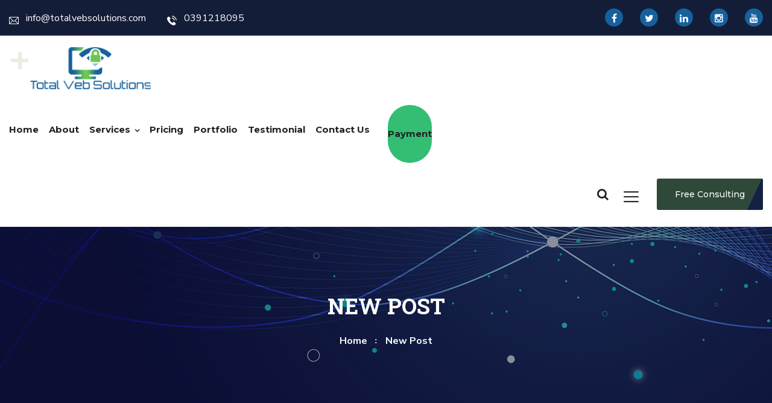

--- FILE ---
content_type: text/html; charset=UTF-8
request_url: https://totalvebsolutions.com/category/new-post-2/
body_size: 12572
content:
<!DOCTYPE html>
<html lang="en-US" class="no-js">
<head>
	<meta charset="UTF-8">
	<meta name="viewport" content="width=device-width">
	<link href="https://fonts.googleapis.com/css?family=Ropa+Sans" rel="stylesheet">
	<link rel="profile" href="http://gmpg.org/xfn/11">
	<link href="https://fonts.googleapis.com/css?family=Charm" rel="stylesheet">
	<link rel="pingback" href="https://totalvebsolutions.com/xmlrpc.php">
	<link rel="icon" href="https://totalvebsolutions.com/wp-content/themes/NVENTT/assets/https://totalvebsolutions.com/wp-content/themes/NVENTT/assets/images/favicon.ico" type="image/png" sizes="16x16">
  <link rel='stylesheet' href='https://use.fontawesome.com/releases/v5.7.0/css/all.css' integrity='sha384-lZN37f5QGtY3VHgisS14W3ExzMWZxybE1SJSEsQp9S+oqd12jhcu+A56Ebc1zFSJ' crossorigin='anonymous'>

<link rel="stylesheet" href="https://cdnjs.cloudflare.com/ajax/libs/font-awesome/4.7.0/css/font-awesome.min.css"> 
	<!--[if lt IE 9]>
	<script src="https://totalvebsolutions.com/wp-content/themes/NVENTT/js/html5.js"></script>
	<![endif]-->
	<script>(function(html){html.className = html.className.replace(/\bno-js\b/,'js')})(document.documentElement);</script>
<title>New post &#8211; Total veb solutions</title>
<meta name='robots' content='max-image-preview:large' />
<link rel='dns-prefetch' href='//fonts.googleapis.com' />
<link href='https://fonts.gstatic.com' crossorigin rel='preconnect' />
<link rel="alternate" type="application/rss+xml" title="Total veb solutions &raquo; Feed" href="https://totalvebsolutions.com/feed/" />
<link rel="alternate" type="application/rss+xml" title="Total veb solutions &raquo; Comments Feed" href="https://totalvebsolutions.com/comments/feed/" />
<link rel="alternate" type="application/rss+xml" title="Total veb solutions &raquo; New post Category Feed" href="https://totalvebsolutions.com/category/new-post-2/feed/" />
<script type="text/javascript">
/* <![CDATA[ */
window._wpemojiSettings = {"baseUrl":"https:\/\/s.w.org\/images\/core\/emoji\/15.0.3\/72x72\/","ext":".png","svgUrl":"https:\/\/s.w.org\/images\/core\/emoji\/15.0.3\/svg\/","svgExt":".svg","source":{"concatemoji":"https:\/\/totalvebsolutions.com\/wp-includes\/js\/wp-emoji-release.min.js?ver=6.5.3"}};
/*! This file is auto-generated */
!function(i,n){var o,s,e;function c(e){try{var t={supportTests:e,timestamp:(new Date).valueOf()};sessionStorage.setItem(o,JSON.stringify(t))}catch(e){}}function p(e,t,n){e.clearRect(0,0,e.canvas.width,e.canvas.height),e.fillText(t,0,0);var t=new Uint32Array(e.getImageData(0,0,e.canvas.width,e.canvas.height).data),r=(e.clearRect(0,0,e.canvas.width,e.canvas.height),e.fillText(n,0,0),new Uint32Array(e.getImageData(0,0,e.canvas.width,e.canvas.height).data));return t.every(function(e,t){return e===r[t]})}function u(e,t,n){switch(t){case"flag":return n(e,"\ud83c\udff3\ufe0f\u200d\u26a7\ufe0f","\ud83c\udff3\ufe0f\u200b\u26a7\ufe0f")?!1:!n(e,"\ud83c\uddfa\ud83c\uddf3","\ud83c\uddfa\u200b\ud83c\uddf3")&&!n(e,"\ud83c\udff4\udb40\udc67\udb40\udc62\udb40\udc65\udb40\udc6e\udb40\udc67\udb40\udc7f","\ud83c\udff4\u200b\udb40\udc67\u200b\udb40\udc62\u200b\udb40\udc65\u200b\udb40\udc6e\u200b\udb40\udc67\u200b\udb40\udc7f");case"emoji":return!n(e,"\ud83d\udc26\u200d\u2b1b","\ud83d\udc26\u200b\u2b1b")}return!1}function f(e,t,n){var r="undefined"!=typeof WorkerGlobalScope&&self instanceof WorkerGlobalScope?new OffscreenCanvas(300,150):i.createElement("canvas"),a=r.getContext("2d",{willReadFrequently:!0}),o=(a.textBaseline="top",a.font="600 32px Arial",{});return e.forEach(function(e){o[e]=t(a,e,n)}),o}function t(e){var t=i.createElement("script");t.src=e,t.defer=!0,i.head.appendChild(t)}"undefined"!=typeof Promise&&(o="wpEmojiSettingsSupports",s=["flag","emoji"],n.supports={everything:!0,everythingExceptFlag:!0},e=new Promise(function(e){i.addEventListener("DOMContentLoaded",e,{once:!0})}),new Promise(function(t){var n=function(){try{var e=JSON.parse(sessionStorage.getItem(o));if("object"==typeof e&&"number"==typeof e.timestamp&&(new Date).valueOf()<e.timestamp+604800&&"object"==typeof e.supportTests)return e.supportTests}catch(e){}return null}();if(!n){if("undefined"!=typeof Worker&&"undefined"!=typeof OffscreenCanvas&&"undefined"!=typeof URL&&URL.createObjectURL&&"undefined"!=typeof Blob)try{var e="postMessage("+f.toString()+"("+[JSON.stringify(s),u.toString(),p.toString()].join(",")+"));",r=new Blob([e],{type:"text/javascript"}),a=new Worker(URL.createObjectURL(r),{name:"wpTestEmojiSupports"});return void(a.onmessage=function(e){c(n=e.data),a.terminate(),t(n)})}catch(e){}c(n=f(s,u,p))}t(n)}).then(function(e){for(var t in e)n.supports[t]=e[t],n.supports.everything=n.supports.everything&&n.supports[t],"flag"!==t&&(n.supports.everythingExceptFlag=n.supports.everythingExceptFlag&&n.supports[t]);n.supports.everythingExceptFlag=n.supports.everythingExceptFlag&&!n.supports.flag,n.DOMReady=!1,n.readyCallback=function(){n.DOMReady=!0}}).then(function(){return e}).then(function(){var e;n.supports.everything||(n.readyCallback(),(e=n.source||{}).concatemoji?t(e.concatemoji):e.wpemoji&&e.twemoji&&(t(e.twemoji),t(e.wpemoji)))}))}((window,document),window._wpemojiSettings);
/* ]]> */
</script>

<link rel='stylesheet' id='wpapp-styles-css' href='https://totalvebsolutions.com/wp-content/plugins/wordpress-easy-paypal-payment-or-donation-accept-plugin/wpapp-styles.css?ver=6.5.3' type='text/css' media='all' />
<style id='wp-emoji-styles-inline-css' type='text/css'>

	img.wp-smiley, img.emoji {
		display: inline !important;
		border: none !important;
		box-shadow: none !important;
		height: 1em !important;
		width: 1em !important;
		margin: 0 0.07em !important;
		vertical-align: -0.1em !important;
		background: none !important;
		padding: 0 !important;
	}
</style>
<link rel='stylesheet' id='wp-block-library-css' href='https://totalvebsolutions.com/wp-includes/css/dist/block-library/style.min.css?ver=6.5.3' type='text/css' media='all' />
<style id='classic-theme-styles-inline-css' type='text/css'>
/*! This file is auto-generated */
.wp-block-button__link{color:#fff;background-color:#32373c;border-radius:9999px;box-shadow:none;text-decoration:none;padding:calc(.667em + 2px) calc(1.333em + 2px);font-size:1.125em}.wp-block-file__button{background:#32373c;color:#fff;text-decoration:none}
</style>
<style id='global-styles-inline-css' type='text/css'>
body{--wp--preset--color--black: #000000;--wp--preset--color--cyan-bluish-gray: #abb8c3;--wp--preset--color--white: #ffffff;--wp--preset--color--pale-pink: #f78da7;--wp--preset--color--vivid-red: #cf2e2e;--wp--preset--color--luminous-vivid-orange: #ff6900;--wp--preset--color--luminous-vivid-amber: #fcb900;--wp--preset--color--light-green-cyan: #7bdcb5;--wp--preset--color--vivid-green-cyan: #00d084;--wp--preset--color--pale-cyan-blue: #8ed1fc;--wp--preset--color--vivid-cyan-blue: #0693e3;--wp--preset--color--vivid-purple: #9b51e0;--wp--preset--gradient--vivid-cyan-blue-to-vivid-purple: linear-gradient(135deg,rgba(6,147,227,1) 0%,rgb(155,81,224) 100%);--wp--preset--gradient--light-green-cyan-to-vivid-green-cyan: linear-gradient(135deg,rgb(122,220,180) 0%,rgb(0,208,130) 100%);--wp--preset--gradient--luminous-vivid-amber-to-luminous-vivid-orange: linear-gradient(135deg,rgba(252,185,0,1) 0%,rgba(255,105,0,1) 100%);--wp--preset--gradient--luminous-vivid-orange-to-vivid-red: linear-gradient(135deg,rgba(255,105,0,1) 0%,rgb(207,46,46) 100%);--wp--preset--gradient--very-light-gray-to-cyan-bluish-gray: linear-gradient(135deg,rgb(238,238,238) 0%,rgb(169,184,195) 100%);--wp--preset--gradient--cool-to-warm-spectrum: linear-gradient(135deg,rgb(74,234,220) 0%,rgb(151,120,209) 20%,rgb(207,42,186) 40%,rgb(238,44,130) 60%,rgb(251,105,98) 80%,rgb(254,248,76) 100%);--wp--preset--gradient--blush-light-purple: linear-gradient(135deg,rgb(255,206,236) 0%,rgb(152,150,240) 100%);--wp--preset--gradient--blush-bordeaux: linear-gradient(135deg,rgb(254,205,165) 0%,rgb(254,45,45) 50%,rgb(107,0,62) 100%);--wp--preset--gradient--luminous-dusk: linear-gradient(135deg,rgb(255,203,112) 0%,rgb(199,81,192) 50%,rgb(65,88,208) 100%);--wp--preset--gradient--pale-ocean: linear-gradient(135deg,rgb(255,245,203) 0%,rgb(182,227,212) 50%,rgb(51,167,181) 100%);--wp--preset--gradient--electric-grass: linear-gradient(135deg,rgb(202,248,128) 0%,rgb(113,206,126) 100%);--wp--preset--gradient--midnight: linear-gradient(135deg,rgb(2,3,129) 0%,rgb(40,116,252) 100%);--wp--preset--font-size--small: 13px;--wp--preset--font-size--medium: 20px;--wp--preset--font-size--large: 36px;--wp--preset--font-size--x-large: 42px;--wp--preset--spacing--20: 0.44rem;--wp--preset--spacing--30: 0.67rem;--wp--preset--spacing--40: 1rem;--wp--preset--spacing--50: 1.5rem;--wp--preset--spacing--60: 2.25rem;--wp--preset--spacing--70: 3.38rem;--wp--preset--spacing--80: 5.06rem;--wp--preset--shadow--natural: 6px 6px 9px rgba(0, 0, 0, 0.2);--wp--preset--shadow--deep: 12px 12px 50px rgba(0, 0, 0, 0.4);--wp--preset--shadow--sharp: 6px 6px 0px rgba(0, 0, 0, 0.2);--wp--preset--shadow--outlined: 6px 6px 0px -3px rgba(255, 255, 255, 1), 6px 6px rgba(0, 0, 0, 1);--wp--preset--shadow--crisp: 6px 6px 0px rgba(0, 0, 0, 1);}:where(.is-layout-flex){gap: 0.5em;}:where(.is-layout-grid){gap: 0.5em;}body .is-layout-flex{display: flex;}body .is-layout-flex{flex-wrap: wrap;align-items: center;}body .is-layout-flex > *{margin: 0;}body .is-layout-grid{display: grid;}body .is-layout-grid > *{margin: 0;}:where(.wp-block-columns.is-layout-flex){gap: 2em;}:where(.wp-block-columns.is-layout-grid){gap: 2em;}:where(.wp-block-post-template.is-layout-flex){gap: 1.25em;}:where(.wp-block-post-template.is-layout-grid){gap: 1.25em;}.has-black-color{color: var(--wp--preset--color--black) !important;}.has-cyan-bluish-gray-color{color: var(--wp--preset--color--cyan-bluish-gray) !important;}.has-white-color{color: var(--wp--preset--color--white) !important;}.has-pale-pink-color{color: var(--wp--preset--color--pale-pink) !important;}.has-vivid-red-color{color: var(--wp--preset--color--vivid-red) !important;}.has-luminous-vivid-orange-color{color: var(--wp--preset--color--luminous-vivid-orange) !important;}.has-luminous-vivid-amber-color{color: var(--wp--preset--color--luminous-vivid-amber) !important;}.has-light-green-cyan-color{color: var(--wp--preset--color--light-green-cyan) !important;}.has-vivid-green-cyan-color{color: var(--wp--preset--color--vivid-green-cyan) !important;}.has-pale-cyan-blue-color{color: var(--wp--preset--color--pale-cyan-blue) !important;}.has-vivid-cyan-blue-color{color: var(--wp--preset--color--vivid-cyan-blue) !important;}.has-vivid-purple-color{color: var(--wp--preset--color--vivid-purple) !important;}.has-black-background-color{background-color: var(--wp--preset--color--black) !important;}.has-cyan-bluish-gray-background-color{background-color: var(--wp--preset--color--cyan-bluish-gray) !important;}.has-white-background-color{background-color: var(--wp--preset--color--white) !important;}.has-pale-pink-background-color{background-color: var(--wp--preset--color--pale-pink) !important;}.has-vivid-red-background-color{background-color: var(--wp--preset--color--vivid-red) !important;}.has-luminous-vivid-orange-background-color{background-color: var(--wp--preset--color--luminous-vivid-orange) !important;}.has-luminous-vivid-amber-background-color{background-color: var(--wp--preset--color--luminous-vivid-amber) !important;}.has-light-green-cyan-background-color{background-color: var(--wp--preset--color--light-green-cyan) !important;}.has-vivid-green-cyan-background-color{background-color: var(--wp--preset--color--vivid-green-cyan) !important;}.has-pale-cyan-blue-background-color{background-color: var(--wp--preset--color--pale-cyan-blue) !important;}.has-vivid-cyan-blue-background-color{background-color: var(--wp--preset--color--vivid-cyan-blue) !important;}.has-vivid-purple-background-color{background-color: var(--wp--preset--color--vivid-purple) !important;}.has-black-border-color{border-color: var(--wp--preset--color--black) !important;}.has-cyan-bluish-gray-border-color{border-color: var(--wp--preset--color--cyan-bluish-gray) !important;}.has-white-border-color{border-color: var(--wp--preset--color--white) !important;}.has-pale-pink-border-color{border-color: var(--wp--preset--color--pale-pink) !important;}.has-vivid-red-border-color{border-color: var(--wp--preset--color--vivid-red) !important;}.has-luminous-vivid-orange-border-color{border-color: var(--wp--preset--color--luminous-vivid-orange) !important;}.has-luminous-vivid-amber-border-color{border-color: var(--wp--preset--color--luminous-vivid-amber) !important;}.has-light-green-cyan-border-color{border-color: var(--wp--preset--color--light-green-cyan) !important;}.has-vivid-green-cyan-border-color{border-color: var(--wp--preset--color--vivid-green-cyan) !important;}.has-pale-cyan-blue-border-color{border-color: var(--wp--preset--color--pale-cyan-blue) !important;}.has-vivid-cyan-blue-border-color{border-color: var(--wp--preset--color--vivid-cyan-blue) !important;}.has-vivid-purple-border-color{border-color: var(--wp--preset--color--vivid-purple) !important;}.has-vivid-cyan-blue-to-vivid-purple-gradient-background{background: var(--wp--preset--gradient--vivid-cyan-blue-to-vivid-purple) !important;}.has-light-green-cyan-to-vivid-green-cyan-gradient-background{background: var(--wp--preset--gradient--light-green-cyan-to-vivid-green-cyan) !important;}.has-luminous-vivid-amber-to-luminous-vivid-orange-gradient-background{background: var(--wp--preset--gradient--luminous-vivid-amber-to-luminous-vivid-orange) !important;}.has-luminous-vivid-orange-to-vivid-red-gradient-background{background: var(--wp--preset--gradient--luminous-vivid-orange-to-vivid-red) !important;}.has-very-light-gray-to-cyan-bluish-gray-gradient-background{background: var(--wp--preset--gradient--very-light-gray-to-cyan-bluish-gray) !important;}.has-cool-to-warm-spectrum-gradient-background{background: var(--wp--preset--gradient--cool-to-warm-spectrum) !important;}.has-blush-light-purple-gradient-background{background: var(--wp--preset--gradient--blush-light-purple) !important;}.has-blush-bordeaux-gradient-background{background: var(--wp--preset--gradient--blush-bordeaux) !important;}.has-luminous-dusk-gradient-background{background: var(--wp--preset--gradient--luminous-dusk) !important;}.has-pale-ocean-gradient-background{background: var(--wp--preset--gradient--pale-ocean) !important;}.has-electric-grass-gradient-background{background: var(--wp--preset--gradient--electric-grass) !important;}.has-midnight-gradient-background{background: var(--wp--preset--gradient--midnight) !important;}.has-small-font-size{font-size: var(--wp--preset--font-size--small) !important;}.has-medium-font-size{font-size: var(--wp--preset--font-size--medium) !important;}.has-large-font-size{font-size: var(--wp--preset--font-size--large) !important;}.has-x-large-font-size{font-size: var(--wp--preset--font-size--x-large) !important;}
.wp-block-navigation a:where(:not(.wp-element-button)){color: inherit;}
:where(.wp-block-post-template.is-layout-flex){gap: 1.25em;}:where(.wp-block-post-template.is-layout-grid){gap: 1.25em;}
:where(.wp-block-columns.is-layout-flex){gap: 2em;}:where(.wp-block-columns.is-layout-grid){gap: 2em;}
.wp-block-pullquote{font-size: 1.5em;line-height: 1.6;}
</style>
<link rel='stylesheet' id='responsive-lightbox-swipebox-css' href='https://totalvebsolutions.com/wp-content/plugins/responsive-lightbox/assets/swipebox/swipebox.min.css?ver=2.3.3' type='text/css' media='all' />
<link rel='stylesheet' id='twentyfifteen-fonts-css' href='https://fonts.googleapis.com/css?family=Noto+Sans%3A400italic%2C700italic%2C400%2C700%7CNoto+Serif%3A400italic%2C700italic%2C400%2C700%7CInconsolata%3A400%2C700&#038;subset=latin%2Clatin-ext' type='text/css' media='all' />
<link rel='stylesheet' id='genericons-css' href='https://totalvebsolutions.com/wp-content/themes/NVENTT/genericons/genericons.css?ver=3.2' type='text/css' media='all' />
<link rel='stylesheet' id='twentyfifteen-style-css' href='https://totalvebsolutions.com/wp-content/themes/NVENTT/style.css?ver=6.5.3' type='text/css' media='all' />
<link rel='stylesheet' id='nventt-bootstrap-css-css' href='https://totalvebsolutions.com/wp-content/themes/NVENTT/assets/css/bootstrap.css?ver=1.0' type='text/css' media='all' />
<link rel='stylesheet' id='nventt-main-css' href='https://totalvebsolutions.com/wp-content/themes/NVENTT/assets/css/style.css?ver=1.0' type='text/css' media='all' />
<link rel='stylesheet' id='nventt-responsive-css' href='https://totalvebsolutions.com/wp-content/themes/NVENTT/assets/css/responsive.css?ver=1.0' type='text/css' media='all' />
<link rel='stylesheet' id='nventt-wght-css' href='https://fonts.googleapis.com/css2?family=Montserrat%3Awght%40300%3B400%3B500%3B600%3B700%3B800%3B900&#038;family=Nunito+Sans%3Awght%40300%3B600%3B700%3B800%3B900&#038;display=swap&#038;ver=1.0' type='text/css' media='all' />
<link rel='stylesheet' id='nventt-default-theme-css' href='https://totalvebsolutions.com/wp-content/themes/NVENTT/assets/css//color-themes/default-theme.css?ver=1.0' type='text/css' media='all' />
<!--[if lt IE 9]>
<link rel='stylesheet' id='twentyfifteen-ie-css' href='https://totalvebsolutions.com/wp-content/themes/NVENTT/css/ie.css?ver=20141010' type='text/css' media='all' />
<![endif]-->
<!--[if lt IE 8]>
<link rel='stylesheet' id='twentyfifteen-ie7-css' href='https://totalvebsolutions.com/wp-content/themes/NVENTT/css/ie7.css?ver=20141010' type='text/css' media='all' />
<![endif]-->
<link rel='stylesheet' id='olympus-google-fonts-css' href='https://fonts.googleapis.com/css?family=Nunito+Sans%3A200%2C300%2C400%2C600%2C700%2C800%2C900%2C200i%2C300i%2C400i%2C600i%2C700i%2C800i%2C900i%7CRoboto+Slab%3A100%2C200%2C300%2C400%2C500%2C600%2C700%2C800%2C900%2C100i%2C200i%2C300i%2C400i%2C500i%2C600i%2C700i%2C800i%2C900i&#038;display=swap&#038;subset=all&#038;ver=3.0.7' type='text/css' media='all' />
<script type="text/javascript" src="https://totalvebsolutions.com/wp-includes/js/jquery/jquery.min.js?ver=3.7.1" id="jquery-core-js"></script>
<script type="text/javascript" src="https://totalvebsolutions.com/wp-includes/js/jquery/jquery-migrate.min.js?ver=3.4.1" id="jquery-migrate-js"></script>
<script type="text/javascript" src="https://totalvebsolutions.com/wp-content/plugins/responsive-lightbox/assets/swipebox/jquery.swipebox.min.js?ver=2.3.3" id="responsive-lightbox-swipebox-js"></script>
<script type="text/javascript" src="https://totalvebsolutions.com/wp-includes/js/underscore.min.js?ver=1.13.4" id="underscore-js"></script>
<script type="text/javascript" src="https://totalvebsolutions.com/wp-content/plugins/responsive-lightbox/assets/infinitescroll/infinite-scroll.pkgd.min.js?ver=6.5.3" id="responsive-lightbox-infinite-scroll-js"></script>
<script type="text/javascript" id="responsive-lightbox-js-extra">
/* <![CDATA[ */
var rlArgs = {"script":"swipebox","selector":"lightbox","customEvents":"","activeGalleries":"1","animation":"1","hideCloseButtonOnMobile":"0","removeBarsOnMobile":"0","hideBars":"1","hideBarsDelay":"5000","videoMaxWidth":"1080","useSVG":"1","loopAtEnd":"0","woocommerce_gallery":"0","ajaxurl":"https:\/\/totalvebsolutions.com\/wp-admin\/admin-ajax.php","nonce":"081b908bd6"};
/* ]]> */
</script>
<script type="text/javascript" src="https://totalvebsolutions.com/wp-content/plugins/responsive-lightbox/js/front.js?ver=2.3.3" id="responsive-lightbox-js"></script>
<link rel="https://api.w.org/" href="https://totalvebsolutions.com/wp-json/" /><link rel="alternate" type="application/json" href="https://totalvebsolutions.com/wp-json/wp/v2/categories/15" /><link rel="EditURI" type="application/rsd+xml" title="RSD" href="https://totalvebsolutions.com/xmlrpc.php?rsd" />
<meta name="generator" content="WordPress 6.5.3" />
<meta name="generator" content="Redux 4.5.10" /><style type="text/css">.recentcomments a{display:inline !important;padding:0 !important;margin:0 !important;}</style>		<style type="text/css" id="wp-custom-css">
			


.feature-block .inner-box .feature-text {
    position: relative;
    color: black;
    font-size: 16px;
    margin-top: 5px;
    font-weight: bold;
}
.content {
    padding: 30px;
    color: black;
    font-weight: 700;
}
.content UL LI {
    list-style: disc;
}
.inner-column li {
    list-style: none !important;
}
@media only screen and (max-width: 599px){
.top-left {
    display: block !important;
	}}
@media (max-width: 767px){
._bfig-grp {
    width: 320px;
    height: 300px;
	}
._bfig-grp ._bfig-2 ._img {
    width: 236px;
    height: 136px;
}
	._bfig-grp ._bfig-2 {
    width: 235px;
}
	._bfig-grp ._bfig-3 {
    width: 65px;
    top: 19%;
    left: 17%;
}
	._bfig-grp ._bfig-4 {
    right: -2%;
    width: 130px;
}
	._bfig-grp ._bfig-5 {
    width: 100px;
}
	._bfig-grp ._bfig-6 {
    width: 90px;
}
	._bfig-grp ._bfig-2 ._img-2 {
    height: 30px;
    width: 38px;
}
._bfig-grp ._bfig-2 {
    width: 235px;
}	
}

h4.tright {
    text-align: right;
    text-transform: capitalize;
    font-size: 18px;
    font-weight: bold;
	color:green;
	
}
.rl-gallery-item {
    padding: 20px;
    border: 2px solid #ccc;
}
.list-link li a:hover {
    text-decoration: none;
}

/*-privacy-*/
.privacy-policy
{
	margin-top: 70px;
}
.text1 h3
{
     font-size: 20px;
       background: linear-gradient( 
135deg, #137659 10%,#20449a 39%,#2631ad 85%);
    padding: 5px 12px;
    font-weight: 600;
    color: #fff;
}
p.Total-Veb-Solutions {
    margin-top: 20px;
	margin-bottom: 20px;
}
.privacy-policy {
    color: #000;
}		</style>
			<!-- Fonts Plugin CSS - https://fontsplugin.com/ -->
	<style>
		:root {
--font-base: Nunito Sans;
--font-headings: Roboto Slab;
--font-input: Roboto Slab;
}
body, #content, .entry-content, .post-content, .page-content, .post-excerpt, .entry-summary, .entry-excerpt, .widget-area, .widget, .sidebar, #sidebar, footer, .footer, #footer, .site-footer, #site-footer, .entry-content p, .entry-content ol, .entry-content ul, .entry-content dl, .entry-content dt, .widget_text p, .widget_text ol, .widget_text ul, .widget_text dl, .widget_text dt, .widget-content .rssSummary {
font-family: "Nunito Sans";
 }
#site-title, .site-title, #site-title a, .site-title a, .entry-title, .entry-title a, h1, h2, h3, h4, h5, h6, .widget-title {
font-family: "Roboto Slab";
 }
button, .button, input, select, textarea, .wp-block-button, .wp-block-button__link {
font-family: "Roboto Slab";
 }
	</style>
	<!-- Fonts Plugin CSS -->
	</head>


<div id="particle"></div>
<script src="https://cdn.jsdelivr.net/particles.js/2.0.0/particles.min.js"></script>
<body class="hidden-bar-wrapper" class="archive category category-new-post-2 category-15">


<div class="page-wrapper">
  
    <!-- Preloader -->
    <div class="preloader"></div>
  
  <!-- Main Header-->
    <header class="main-header header-style-one">
      
    <!-- Header Top -->
        <div class="header-top">
            <div class="auto-container">
                <div class="clearfix">
          <!-- Top Left -->
          <div class="top-left">
            <!-- Info List -->
            <ul class="info-list">
              <li><a href="mailto:info@totalvebsolutions.com"><span class="icon flaticon-email"></span> info@totalvebsolutions.com</a></li>
              <li><a href="tel:0391218095"><span class="icon flaticon-telephone"></span> 0391218095</a></li>
            </ul>
          </div>
          
          <!-- Top Right -->
                    <div class="top-right pull-right">
            <!-- Social Box -->
           <ul class="social-box">
                <li class="facebook"><a href="" class="fa fa-facebook-f"></a></li>
                <li class="twitter"><a href="" class="fa fa-twitter"></a></li>
                <li class="linkedin"><a href="" class="fa fa-linkedin"></a></li>
                <li class="instagram"><a href="" class="fa fa-instagram"></a></li>
                <li class="youtube"><a href="" class="fa fa-youtube"></a></li>
              </ul>
                    </div>
          
                </div>
            </div>
        </div>
    
    <!--Header-Upper-->
        <div class="header-upper">
          <div class="auto-container clearfix">
              
        <div class="pull-left logo-box">
          <div class="logo"><a href="https://totalvebsolutions.com"><span class="plus">+</span><img src="https://totalvebsolutions.com/wp-content/uploads/2021/12/logo.png" ></a></div>
        </div>
        
        <div class="nav-outer clearfix">
          <!--Mobile Navigation Toggler-->
          <div class="mobile-nav-toggler"><span class="icon flaticon-menu"></span></div>
          <!-- Main Menu -->
          <nav class="main-menu navbar-expand-md">
            <div class="navbar-header">
              <!-- Toggle Button -->      
              <button class="navbar-toggler" type="button" data-toggle="collapse" data-target="#navbarSupportedContent" aria-controls="navbarSupportedContent" aria-expanded="false" aria-label="Toggle navigation">
                <span class="icon-bar"></span>
                <span class="icon-bar"></span>
                <span class="icon-bar"></span>
              </button>
            </div>
            
            <div class="navbar-collapse collapse clearfix" id="navbarSupportedContent">
                <ul id="2" class="navigation clearfix"><li itemscope="itemscope" itemtype="https://www.schema.org/SiteNavigationElement" id="menu-item-20" class="menu-item menu-item-type-post_type menu-item-object-page menu-item-home menu-item-20 nav-item"><a title="Home" href="https://totalvebsolutions.com/" class="nav-link">Home</a></li>
<li itemscope="itemscope" itemtype="https://www.schema.org/SiteNavigationElement" id="menu-item-21" class="menu-item menu-item-type-post_type menu-item-object-page menu-item-21 nav-item"><a title="About" href="https://totalvebsolutions.com/home/maintenance-page/about/" class="nav-link">About</a></li>
<li itemscope="itemscope" itemtype="https://www.schema.org/SiteNavigationElement" id="menu-item-22" class="menu-item menu-item-type-post_type menu-item-object-page menu-item-has-children dropdown menu-item-22 nav-item"><a title="Services" href="https://totalvebsolutions.com/services/" class="nav-link">Services</a>
<ul class="dropdown-menu"  role="menu">
	<li itemscope="itemscope" itemtype="https://www.schema.org/SiteNavigationElement" id="menu-item-88" class="menu-item menu-item-type-post_type menu-item-object-client_service menu-item-88 nav-item"><a title="Web Development" href="https://totalvebsolutions.com/service/web-develpment/" class="dropdown-item">Web Development</a></li>
	<li itemscope="itemscope" itemtype="https://www.schema.org/SiteNavigationElement" id="menu-item-89" class="menu-item menu-item-type-post_type menu-item-object-client_service menu-item-89 nav-item"><a title="App Development" href="https://totalvebsolutions.com/service/mobile-development/" class="dropdown-item">App Development</a></li>
	<li itemscope="itemscope" itemtype="https://www.schema.org/SiteNavigationElement" id="menu-item-176" class="menu-item menu-item-type-post_type menu-item-object-client_service menu-item-176 nav-item"><a title="SEO" href="https://totalvebsolutions.com/service/seo/" class="dropdown-item">SEO</a></li>
	<li itemscope="itemscope" itemtype="https://www.schema.org/SiteNavigationElement" id="menu-item-90" class="menu-item menu-item-type-post_type menu-item-object-client_service menu-item-90 nav-item"><a title="SMO" href="https://totalvebsolutions.com/service/smo/" class="dropdown-item">SMO</a></li>
	<li itemscope="itemscope" itemtype="https://www.schema.org/SiteNavigationElement" id="menu-item-87" class="menu-item menu-item-type-post_type menu-item-object-client_service menu-item-87 nav-item"><a title="GBL" href="https://totalvebsolutions.com/service/gbl/" class="dropdown-item">GBL</a></li>
	<li itemscope="itemscope" itemtype="https://www.schema.org/SiteNavigationElement" id="menu-item-193" class="menu-item menu-item-type-post_type menu-item-object-client_service menu-item-193 nav-item"><a title="E-commerce" href="https://totalvebsolutions.com/service/e-commerce/" class="dropdown-item">E-commerce</a></li>
</ul>
</li>
<li itemscope="itemscope" itemtype="https://www.schema.org/SiteNavigationElement" id="menu-item-24" class="menu-item menu-item-type-post_type menu-item-object-page menu-item-24 nav-item"><a title="pricing" href="https://totalvebsolutions.com/pricing/" class="nav-link">pricing</a></li>
<li itemscope="itemscope" itemtype="https://www.schema.org/SiteNavigationElement" id="menu-item-170" class="menu-item menu-item-type-post_type menu-item-object-page menu-item-170 nav-item"><a title="Portfolio" href="https://totalvebsolutions.com/portfolio/" class="nav-link">Portfolio</a></li>
<li itemscope="itemscope" itemtype="https://www.schema.org/SiteNavigationElement" id="menu-item-147" class="menu-item menu-item-type-post_type menu-item-object-page menu-item-147 nav-item"><a title="Testimonial" href="https://totalvebsolutions.com/testimonial/" class="nav-link">Testimonial</a></li>
<li itemscope="itemscope" itemtype="https://www.schema.org/SiteNavigationElement" id="menu-item-23" class="menu-item menu-item-type-post_type menu-item-object-page menu-item-23 nav-item"><a title="Contact us" href="https://totalvebsolutions.com/contact-us/" class="nav-link">Contact us</a></li>
<li itemscope="itemscope" itemtype="https://www.schema.org/SiteNavigationElement" id="menu-item-382" class="callbtn btn _btnDefault pmnt menu-item menu-item-type-custom menu-item-object-custom menu-item-382 nav-item"><a title="Payment" href="https://totalvebsolutions.com/payment/" class="nav-link">Payment</a></li>
</ul>            </div>
          </nav>
          
          <!-- Main Menu End-->
          <div class="outer-box clearfix">
          
            <div class="search-box-btn search-box-outer"><span class="icon fa fa-search"></span></div>
            
            <!-- Nav Btn -->
            <div class="nav-btn navSidebar-button"><span class="icon flaticon-menu-2"></span></div>
            
            <!-- Quote Btn -->
            <div class="btn-box">
              <a href="https://totalvebsolutions.com/contact-us/" class="theme-btn btn-style-one"><span class="txt">Free Consulting</span></a>
            </div>
              
          </div>
        </div>
        
            </div>
        </div>
        <!--End Header Upper-->
        
    <!-- Sticky Header  -->
        <div class="sticky-header">
            <div class="auto-container clearfix">
                <!--Logo-->
                <div class="logo pull-left">
                   <a href="https://totalvebsolutions.com"><span class="plus">+</span><img src="https://totalvebsolutions.com/wp-content/uploads/2021/12/logo.png" ></a>
                </div>
                <!--Right Col-->
                <div class="pull-right">
                    <!-- Main Menu -->
                    <nav class="main-menu">
                        <!--Keep This Empty / Menu will come through Javascript-->
                    </nav><!-- Main Menu End-->
          
          
          
                </div>
            </div>
        </div><!-- End Sticky Menu -->
    
    <!-- Mobile Menu  -->
        <div class="mobile-menu">
            <div class="menu-backdrop"></div>
            <div class="close-btn"><span class="icon flaticon-multiply"></span></div>
            
            <nav class="menu-box">
                <div class="nav-logo"><a href="https://totalvebsolutions.com"><span class="plus">+</span><img src="https://totalvebsolutions.com/wp-content/uploads/2021/12/logo.png" ></a></div>
                <div class="menu-outer"><!--Here Menu Will Come Automatically Via Javascript / Same Menu as in Header--></div>
            </nav>
        </div><!-- End Mobile Menu -->
  
    </header>
    <!-- End Main Header -->
  
  <!-- Sidebar Cart Item -->
  <div class="xs-sidebar-group info-group">
    <div class="xs-overlay xs-bg-black"></div>
    <div class="xs-sidebar-widget">
      <div class="sidebar-widget-container">
        <div class="widget-heading">
          <a href="#" class="close-side-widget">
            X
          </a>
        </div>
        <div class="sidebar-textwidget">
          
          <!-- Sidebar Info Content -->
          <div class="sidebar-info-contents">
            <div class="content-inner">
              <div class="logo">
                <a href="https://totalvebsolutions.com"><span class="plus">+</span><img src="https://totalvebsolutions.com/wp-content/uploads/2021/12/logo.png" ></a>
              </div>
              <div class="content-box">
                <h2>About Us</h2>
                <p class="text">We are the best world Information Technology Company. Providing the highest quality in hardware & Network solutions. About more than 5 years of experience and 1000 of innovative achievements.</p>
              </div>
              <div class="contact-info">
                <h2>Contact Info</h2>
                <ul class="list-style-one">
                  <li><span class="icon fa fa-location-arrow"></span>1 Queens Road Melbourne VIC 3004</li>
                  <li><span class="icon fa fa-phone"></span>0391218095</li>
                  <li><span class="icon fa fa-envelope"></span>info@totalvebsolutions.com</li>
                  <li><span class="icon fa fa-clock-o"></span>Week Days: 09.00 to 18.00 Sunday: Closed</li>
                </ul>
              </div>
              <!-- Social Box -->
              <ul class="social-box">
                <li class="facebook"><a href="" class="fa fa-facebook-f"></a></li>
                <li class="twitter"><a href="" class="fa fa-twitter"></a></li>
                <li class="linkedin"><a href="" class="fa fa-linkedin"></a></li>
                <li class="instagram"><a href="" class="fa fa-instagram"></a></li>
                <li class="youtube"><a href="" class="fa fa-youtube"></a></li>
              </ul>
            </div>
          </div>
          
        </div>
      </div>
    </div>
  </div>
  <!-- END sidebar widget item -->
 
  <section class="page-title">
    <div class="pattern-layer-one" style="background-image: url(https://totalvebsolutions.com/wp-content/themes/NVENTT/assets/images/background/pattern-16.png)"></div>
      <div class="auto-container">
      <h2>New Post</h2>
      <ul class="page-breadcrumb">
        <li><a href="https://totalvebsolutions.com">Home</a></li>
        <li>New Post</li>
      </ul>
        </div>
    </section>


        


  <!--Page Title-->
    
    <!--End Page Title-->
	<section id="primary" class="content-area">
		<main id="main" class="site-main" role="main">

		
			<header class="page-header">
				<h1 class="page-title">Category: <span>New post</span></h1>			</header><!-- .page-header -->

			
<article id="post-479" class="post-479 post type-post status-publish format-standard hentry category-new-post-2">
	
	<header class="entry-header">
		<h2 class="entry-title"><a href="https://totalvebsolutions.com/new-post/" rel="bookmark">New Post</a></h2>	</header><!-- .entry-header -->

	<div class="entry-content">
		</p>
	</div><!-- .entry-content -->

	
	<footer class="entry-footer">
		<span class="posted-on"><span class="screen-reader-text">Posted on </span><a href="https://totalvebsolutions.com/new-post/" rel="bookmark"><time class="entry-date published" datetime="2021-11-17T14:28:12+00:00">November 17, 2021</time><time class="updated" datetime="2022-02-17T14:07:38+00:00">February 17, 2022</time></a></span><span class="byline"><span class="author vcard"><span class="screen-reader-text">Author </span><a class="url fn n" href="https://totalvebsolutions.com/author/totalvebsolutions/">totalvebsolutions</a></span></span><span class="cat-links"><span class="screen-reader-text">Categories </span><a href="https://totalvebsolutions.com/category/new-post-2/" rel="category tag">New post</a></span><span class="comments-link"><a href="https://totalvebsolutions.com/new-post/#respond">Leave a comment<span class="screen-reader-text"> on New Post</span></a></span>			</footer><!-- .entry-footer -->

</article><!-- #post-## -->

		</main><!-- .site-main -->
	</section><!-- .content-area -->

      <!-- Main Footer -->
    <footer class="main-footer">
    <div class="pattern-layer-one" style="background-image: url(https://totalvebsolutions.com/wp-content/themes/NVENTT/assets/images/background/pattern-7.png)"></div>
    <div class="pattern-layer-two" style="background-image: url(https://totalvebsolutions.com/wp-content/themes/NVENTT/assets/images/background/pattern-8.png)"></div>
    <!--Waves end-->
      <div class="auto-container">
          <!--Widgets Section-->
            <div class="widgets-section">
              <div class="row clearfix">
                  
                    <!-- Column -->
                    <div class="big-column col-lg-6 col-md-12 col-sm-12">
            <div class="row clearfix">
            
                          <!-- Footer Column -->
                            <div class="footer-column col-lg-7 col-md-6 col-sm-12">
                                <div class="footer-widget logo-widget">
                  <div class="logo">
                    <a href="https://totalvebsolutions.com"><span class="plus">+</span><img src="https://totalvebsolutions.com/wp-content/uploads/2021/12/logo.png" ></a>
                  </div>
                  <div class="text">We are the best world Information Technology Company. Providing the highest quality in hardware & Network solutions. About more than 5 years of experience and 1000 of innovative achievements.</div>
                  <!-- Social Box -->
                 <ul class="social-box">
                <li class="facebook"><a href="" class="fa fa-facebook-f"></a></li>
                <li class="twitter"><a href="" class="fa fa-twitter"></a></li>
                <li class="linkedin"><a href="" class="fa fa-linkedin"></a></li>
                <li class="instagram"><a href="" class="fa fa-instagram"></a></li>
                <li class="youtube"><a href="" class="fa fa-youtube"></a></li>
              </ul>
                </div>
              </div>
              
              <!-- Footer Column -->
                            <div class="footer-column col-lg-5 col-md-6 col-sm-12">
                                <div class="footer-widget links-widget">
                  <h5>Quick Links</h5>
                    <ul id="3" class="list-link"><li itemscope="itemscope" itemtype="https://www.schema.org/SiteNavigationElement" id="menu-item-66" class="menu-item menu-item-type-post_type menu-item-object-client_service menu-item-66 nav-item"><a title="App Development" href="https://totalvebsolutions.com/service/mobile-development/" class="nav-link">App Development</a></li>
<li itemscope="itemscope" itemtype="https://www.schema.org/SiteNavigationElement" id="menu-item-69" class="menu-item menu-item-type-post_type menu-item-object-client_service menu-item-69 nav-item"><a title="Smo" href="https://totalvebsolutions.com/service/smo/" class="nav-link">Smo</a></li>
<li itemscope="itemscope" itemtype="https://www.schema.org/SiteNavigationElement" id="menu-item-71" class="menu-item menu-item-type-post_type menu-item-object-client_service menu-item-71 nav-item"><a title="Web Development" href="https://totalvebsolutions.com/service/web-develpment/" class="nav-link">Web Development</a></li>
<li itemscope="itemscope" itemtype="https://www.schema.org/SiteNavigationElement" id="menu-item-119" class="menu-item menu-item-type-post_type menu-item-object-client_service menu-item-119 nav-item"><a title="Gbl" href="https://totalvebsolutions.com/service/gbl/" class="nav-link">Gbl</a></li>
<li itemscope="itemscope" itemtype="https://www.schema.org/SiteNavigationElement" id="menu-item-194" class="menu-item menu-item-type-post_type menu-item-object-client_service menu-item-194 nav-item"><a title="E-commerce" href="https://totalvebsolutions.com/service/e-commerce/" class="nav-link">E-commerce</a></li>
<li itemscope="itemscope" itemtype="https://www.schema.org/SiteNavigationElement" id="menu-item-195" class="menu-item menu-item-type-post_type menu-item-object-client_service menu-item-195 nav-item"><a title="Seo" href="https://totalvebsolutions.com/service/seo/" class="nav-link">Seo</a></li>
<li itemscope="itemscope" itemtype="https://www.schema.org/SiteNavigationElement" id="menu-item-339" class="menu-item menu-item-type-post_type menu-item-object-page menu-item-339 nav-item"><a title="Privacy Policy" href="https://totalvebsolutions.com/privacy-policy/" class="nav-link">Privacy Policy</a></li>
<li itemscope="itemscope" itemtype="https://www.schema.org/SiteNavigationElement" id="menu-item-378" class="menu-item menu-item-type-post_type menu-item-object-page menu-item-378 nav-item"><a title="Terms &#038; Conditions" href="https://totalvebsolutions.com/terms-conditions/" class="nav-link">Terms &#038; Conditions</a></li>
<li itemscope="itemscope" itemtype="https://www.schema.org/SiteNavigationElement" id="menu-item-532" class="menu-item menu-item-type-post_type menu-item-object-page menu-item-532 nav-item"><a title="Refund Policy" href="https://totalvebsolutions.com/refund-policy/" class="nav-link">Refund Policy</a></li>
</ul>                </div>
              </div>
              
            </div>
          </div>
          
          <!-- Column -->
                    <div class="big-column col-lg-6 col-md-12 col-sm-12">
            <div class="row clearfix">
              
              
              
              <!-- Footer Column -->
              <div class="footer-column col-lg-6 col-md-6 col-sm-12">
                <div class="footer-widget contact-widget">
                  <h5>Contact Us</h5>
                  <ul>
                    <li>
                      <span class="icon flaticon-placeholder-2"></span>
                      <strong>Address</strong>
                     1 Queens Road Melbourne VIC 3004                    </li>
                    <li>
                      <span class="icon flaticon-phone-call"></span>
                      <strong>Phone</strong>
                      <a href="tel:0391218095">+ 0391218095</a>
                    </li>
                    <li>
                      <span class="icon flaticon-email-1"></span>
                      <strong>E-Mail</strong>
                      <a href="mailto:info@totalvebsolutions.com">info@totalvebsolutions.com</a>
                    </li>
                  </ul>
                </div>
              </div>
              <!-- Footer Column -->
              <div class="footer-column col-lg-6 col-md-6 col-sm-12">
                <div class="footer-widget subscribe-widget">
              <h5>Subscribe Newsletter</h5>
              <div class="text">Sign up today for hints, tips and <br> the latest product news</div>
              <!--Emailed Form-->
                  <div class="emailed-form">
                    [email-subscribers-form id="1"]                  </div>
                </div>
              </div>
              
            </div>
          </div>
          
        </div>
      </div>
      
      <!-- Footer Bottom -->
      <div class="footer-bottom">
        <div class="auto-container">
          <div class="row clearfix">
            <!-- Column -->
            <div class="column col-lg-6 col-md-12 col-sm-12">
              <div class="copyright">Copyright &copy; 2020 Total Veb Solution Pty Ltd. All Rights Reserved.</div>
            </div>
            <!-- Column -->
            <div class="column col-lg-6 col-md-12 col-sm-12">
                <ul id="3" class="footer-nav"><li itemscope="itemscope" itemtype="https://www.schema.org/SiteNavigationElement" id="menu-item-73" class="menu-item menu-item-type-post_type menu-item-object-page menu-item-73 nav-item"><a title="About" href="https://totalvebsolutions.com/home/maintenance-page/about/" class="nav-link">About</a></li>
<li itemscope="itemscope" itemtype="https://www.schema.org/SiteNavigationElement" id="menu-item-74" class="menu-item menu-item-type-post_type menu-item-object-page menu-item-74 nav-item"><a title="Services" href="https://totalvebsolutions.com/services/" class="nav-link">Services</a></li>
<li itemscope="itemscope" itemtype="https://www.schema.org/SiteNavigationElement" id="menu-item-75" class="menu-item menu-item-type-post_type menu-item-object-page menu-item-75 nav-item"><a title="Contact us" href="https://totalvebsolutions.com/contact-us/" class="nav-link">Contact us</a></li>
</ul>            </div>
          </div>
        </div>
      </div>
      
    </div>
  </footer>
  
  
</div>
<!--End pagewrapper-->



<!-- Search Popup -->
<div class="search-popup">
  <button class="close-search style-two"><span class="flaticon-multiply"></span></button>
  <button class="close-search"><span class="flaticon-up-arrow-1"></span></button>
  <form method="post" action="https://expert-themes.com/html/globex/blog.html">
    <div class="form-group">
      <input type="search" name="search-field" value="" placeholder="Search Here" required="">
      <button type="submit"><i class="fa fa-search"></i></button>
    </div>
  </form>
</div>
<!-- End Header Search -->

<!--Scroll to top-->
<div class="scroll-to-top scroll-to-target" data-target="html"><span class="fa fa-arrow-up"></span></div>
<script type="text/javascript" src="https://totalvebsolutions.com/wp-content/themes/NVENTT/assets/js/jquery.js?ver=20151215" id="nventt-jquery-min-js"></script>
<script type="text/javascript" src="https://totalvebsolutions.com/wp-content/themes/NVENTT/assets/js/popper.min.js?ver=20151215" id="nventt-popper-top-js-js"></script>
<script type="text/javascript" src="https://totalvebsolutions.com/wp-content/themes/NVENTT/assets/js/bootstrap.min.js?ver=20151215" id="nventt-bootstrap-min-js"></script>
<script type="text/javascript" src="https://totalvebsolutions.com/wp-content/themes/NVENTT/assets/js/jquery.mCustomScrollbar.concat.min.js?ver=20151215" id="nventt-mCustomScrollbar-js-js"></script>
<script type="text/javascript" src="https://totalvebsolutions.com/wp-content/themes/NVENTT/assets/js/jquery.fancybox.js?ver=20151215" id="nventt-fancybox-js-js"></script>
<script type="text/javascript" src="https://totalvebsolutions.com/wp-content/themes/NVENTT/assets/js/appear.js?ver=20151215" id="nventt-appear-js-js"></script>
<script type="text/javascript" src="https://totalvebsolutions.com/wp-content/themes/NVENTT/assets/js/parallax.min.js?ver=20151215" id="nventt-parallax-js-js"></script>
<script type="text/javascript" src="https://totalvebsolutions.com/wp-content/themes/NVENTT/assets/js/tilt.jquery.min.js?ver=20151215" id="nventt-tilt-js-js"></script>
<script type="text/javascript" src="https://totalvebsolutions.com/wp-content/themes/NVENTT/assets/js/jquery.paroller.min.js?ver=20151215" id="nventt-paroller-js-js"></script>
<script type="text/javascript" src="https://totalvebsolutions.com/wp-content/themes/NVENTT/assets/js/owl.js?ver=20151215" id="nventt-owl-min-js"></script>
<script type="text/javascript" src="https://totalvebsolutions.com/wp-content/themes/NVENTT/assets/js/wow.js?ver=20151215" id="nventt-wow-min-js"></script>
<script type="text/javascript" src="https://totalvebsolutions.com/wp-content/themes/NVENTT/assets/js/nav-tool.js?ver=20151215" id="nventt-tool-min-js"></script>
<script type="text/javascript" src="https://totalvebsolutions.com/wp-content/themes/NVENTT/assets/js/jquery-ui.js?ver=20151215" id="nventt-ui-min-js"></script>
<script type="text/javascript" src="https://totalvebsolutions.com/wp-content/themes/NVENTT/assets/js/script.js?ver=20151215" id="nventt-script-min-js"></script>
<script type="text/javascript" src="https://totalvebsolutions.com/wp-content/themes/NVENTT/assets/js/color-settings.js?ver=20151215" id="nventt-jqcolor-settingsuery-min-js"></script>
<script type="text/javascript" src="https://totalvebsolutions.com/wp-content/themes/NVENTT/js/skip-link-focus-fix.js?ver=20141010" id="twentyfifteen-skip-link-focus-fix-js"></script>
<script type="text/javascript" id="twentyfifteen-script-js-extra">
/* <![CDATA[ */
var screenReaderText = {"expand":"<span class=\"screen-reader-text\">expand child menu<\/span>","collapse":"<span class=\"screen-reader-text\">collapse child menu<\/span>"};
/* ]]> */
</script>
<script type="text/javascript" src="https://totalvebsolutions.com/wp-content/themes/NVENTT/js/functions.js?ver=20150330" id="twentyfifteen-script-js"></script>

</body>
</html>


<!-- Page cached by LiteSpeed Cache 7.6.2 on 2026-01-19 19:40:31 -->

--- FILE ---
content_type: text/css
request_url: https://totalvebsolutions.com/wp-content/plugins/wordpress-easy-paypal-payment-or-donation-accept-plugin/wpapp-styles.css?ver=6.5.3
body_size: -125
content:
.wp_pp_button_selection_section, .wp_pp_button_other_amt_section, .wp_pp_button_reference_section{
    margin-bottom: 10px;
}
.wp_paypal_button_widget{
    margin: 10px 0;
}
.wp_accept_pp_button_form input{
    width: auto !important;
}
.wp_accept_pp_button_form input[type="image"]{
    cursor: pointer;
}
.wp_accept_pp_button_form_classic input[type="image"]{
    cursor: pointer;
}

.buy_now_button_image {
    max-width: 100%;
}

.wpapp_payment_subject{
    margin: 10px 0px;
}
.wpapp_other_amount_label{
    margin: 10px 0px;
}
.wpapp_ref_title_label{
    margin: 10px 0px;
}
.wpapp_payment_button{
    margin: 10px 0px;
}

--- FILE ---
content_type: text/css
request_url: https://totalvebsolutions.com/wp-content/themes/NVENTT/style.css?ver=6.5.3
body_size: 1139
content:
/*
Theme Name: Nventt
Theme URI: https://wordpress.org/themes/twentyfifteen/
Author: the WordPress team
Author URI: https://wordpress.org/
Description: Our 2015 default theme is clean, blog-focused, and designed for clarity. Twenty Fifteen's simple, straightforward typography is readable on a wide variety of screen sizes, and suitable for multiple languages. We designed it using a mobile-first approach, meaning your content takes center-stage, regardless of whether your visitors arrive by smartphone, tablet, laptop, or desktop computer.
Version: 2.0
License: GNU General Public License v2 or later
License URI: http://www.gnu.org/licenses/gpl-2.0.html
Tags: blog, two-columns, left-sidebar, accessibility-ready, custom-background, custom-colors, custom-header, custom-logo, custom-menu, editor-style, featured-images, microformats, post-formats, rtl-language-support, sticky-post, threaded-comments, translation-ready
Text Domain: twentyfifteen

This theme, like WordPress, is licensed under the GPL.
Use it to make something cool, have fun, and share what you've learned with others.
*/
span.plus {
    font-size: 60px;
    font-weight: bold;
    color: #eeece0;
}

div#about {
    background: #8080808a;
}

.technology-block:after {
    content: "";
    /* height: 4px; */
    width: 31px;
    display: block;
    position: absolute;
    right: -18px;
    margin-left: 0;
    margin-top: -2px;
    top: 50%;
    border: 1px solid #fff;
    /* background-image: url(../img/stripe-h-3.png); */
    background-repeat: no-repeat;
}
h2.wel {
    font-weight: 600 !important;
}
.list-link a {
    padding: 1px 3px 2px 15px;
}


div#left-green {
    /* text-align: center; */
    background: #2e493a;
}

nav.main-menu.navbar-expand-md {
    width: 100%;
}


.row.clearfix.about {
    margin-right: 0px !important;
}

@media screen and (min-width: 800px) {
.logo-box2 {
    padding: 236px 200px 198px 120px;
}
	.header-upper {
    position: fixed;
}
}
ul.footer-social-box li {
    display: inline;
    background: #2e493a;
    color: #fff;
    padding: 10px;
    font-size: 19px;
    border-radius: 50%;
}

ul.footer-social-box li a{ color:#fff; }

ul.footer-social-box {
    margin-top: 20px;
}
ul.footer-info-list {
    margin: 27px 3px 16px 2px;
}

ul.footer-info-list a {
    font-size: 17px;
    color: #2e493a;
    font-weight: bold;
}

.content {
    padding: 30px;
}

.footer-top {
    padding: 30px;
}

.logo-box2 h2 {
    color: #EDEDE1 !important;
    font-size: 44px;
    font-family: -webkit-body;
}

span.tagline {
    color: #edede1;
    /* font-weight: bold; */
    font-size: 25px;
    margin-left: 55px;
    word-spacing: 2px;
    letter-spacing: 1px;
}

.contain-inner.clearfix {
    padding: 5px 10px 10px 10px;
}

.row.clearfix.pricepage {
    margin-right: -6px !important;
}

div#left-green{
    background: linear-gradient(-45deg, #ee7752, #e73c7e, #23a6d5, #23d5ab);
    background-size: 400% 400%;
    animation: gradient 15s ease infinite;
}

@keyframes gradient {
    0% {
        background-position: 0% 50%;
    }
    50% {
        background-position: 100% 50%;
    }
    100% {
        background-position: 0% 50%;
    }
}

.upper-box1 {
	position: relative;
    text-align: center;
    border-radius: 15px;
    margin-left: -115px;
    margin-right: -115px;
    padding: 100px 20px 180px;
}
.upper-box1 .sec-title.light h2 {
    color: #000;
}

.alignleft {
    display: inline;
    float: left;
    margin: 0.4211em 1.6842em 1.6842em 0;
}
.alignright {
    display: inline;
    float: right;
    margin: 0.4211em 1.6842em 1.6842em 0;
}

.banner-inner {
    padding: 100px;
    background: linear-gradient(135deg, #137659 10%,#20449a 39%,#2631ad 85%);
}
.banner-inner h3 {
    color: #fff;
    font-weight: bold;
    font-size: 50px;
    text-transform: uppercase;
}
h3.stitle {
    text-align: center;
    padding: 20px;
    font-weight: bold;
    color: #3b98ae;
    font-size: 40px;
}
.icon-box span {
    color: #2b9cbe;
}
.cases-section .inner-box img {
    height: 951px;
}
.logo img {
    width: 200px;
    background: #fff;
}

--- FILE ---
content_type: text/css
request_url: https://totalvebsolutions.com/wp-content/themes/NVENTT/assets/css/style.css?ver=1.0
body_size: 32344
content:
/* Globex HTML Template */

/************ TABLE OF CONTENTS ***************
1. Fonts
2. Reset
3. Global
4. Main Header / Style Two / Style Three
5. Banner Section / Two
6. Featured Section
7. Services Section
8. Call To Action Section
9. Cases Section
10. Sponsors Section
11. Testimonial Section
12. Technology Section
13. Team Section / Two
14. News Section / Two
15. Main Footer / Two
16. Experianced Section
17. Counter Section
18. About Section
19. Process Section
20. Technology Section
21. Appointment Section
22. Fluid Section
23. Pricing Section
24. Info Section
25. Page Title Section
26. Faq Section
27. Coming Soon Section
28. Services Detail Section
29. Project Detail Section
30. Shop Section
31. Cart Section
32. Checkout Section
33. Not Found
34. Login / SignUp Section
35. Blog Sidebar
36. Contact Info Section
37. Map Section
38. Contact Form Section

**********************************************/

/* 
	font-family: 'Montserrat', sans-serif;
	font-family: 'Nunito Sans', sans-serif;
*/

@import url('font-awesome.css');
@import url('flaticon.css');
@import url('animate.css');
@import url('owl.css');
@import url('animation.css');
@import url('jquery-ui.css');
@import url('custom-animate.css');
@import url('jquery.fancybox.min.css');
@import url('jquery.bootstrap-touchspin.css');
@import url('jquery.mCustomScrollbar.min.css');

/*** 

====================================================================
	Reset
====================================================================

 ***/
 
* {
	margin:0px;
	padding:0px;
	border:none;
	outline:none;
}

/*** 

====================================================================
	Global Settings
====================================================================

 ***/

body {
	font-family: 'Nunito Sans', sans-serif;
	font-size:18px;
	color:#777777;
	line-height:1.7em;
	font-weight:400;
	background:#ffffff;
	-webkit-font-smoothing: antialiased;
	-moz-font-smoothing: antialiased;
}

.bordered-layout .page-wrapper{
	padding:0px 50px 0px;
}

a{
	text-decoration:none;
	cursor:pointer;
	color:#0060ff;
}

button,
a:hover,a:focus,a:visited{
	text-decoration:none;
	outline:none !important;
}

h1,h2,h3,h4,h5,h6 {
	position:relative;
	font-weight:normal;
	margin:0px;
	background:none;
	line-height:1.6em;
	font-family: 'Montserrat', sans-serif;
}

input,button,select,textarea{
	
}

textarea{
	overflow:hidden;
}

p{
	position:relative;
	line-height:1.8em;	
}

/* Typography */

h1{
	font-size:72px;
}

h2{
	font-size:36px;
}

h3{
	font-size:30px;
}

h4{
	font-size:24px;
}

h5{
	font-size:20px;
}

h6{
	font-size:18px;
}

.auto-container{
	position:static;
	max-width:1460px;
	padding:0px 15px;
	margin:0 auto;
}
.footer-widget.logo-widget h2 {
    color: white;
    font-size: 30px;
}
.medium-container{
	max-width:850px;
}

.page-wrapper{
	position:relative;
	margin:0 auto;
	width:100%;
	min-width:300px;
}

ul,li{
	list-style:none;
	padding:0px;
	margin:0px;	
}

img{
	display:inline-block;
	max-width:100%;
}

.theme-btn{
	cursor:pointer;
	display:inline-block;
	transition:all 0.3s ease;
	-moz-transition:all 0.3s ease;
	-webkit-transition:all 0.3s ease;
	-ms-transition:all 0.3s ease;
	-o-transition:all 0.3s ease;
}

.centered{
	text-align:center;	
}

/***

====================================================================
	Scroll To Top style
====================================================================

***/

.scroll-to-top{
	position:fixed;
	bottom:15px;
	right:15px;
	width:40px;
	height:40px;
	color:#0060ff;
	font-size:13px;
	text-transform:uppercase;
	line-height:38px;
	text-align:center;
	z-index:100;
	cursor:pointer;
	background:#ffffff;
	display:none;
	border-radius:50px;
	box-shadow:0px 0px 10px rgba(0,0,0,0.15);
	-webkit-transition:all 300ms ease;
	-ms-transition:all 300ms ease;
	-o-transition:all 300ms ease;
	-moz-transition:all 300ms ease;
	transition:all 300ms ease;
}

.scroll-to-top:hover{
	color:#ffffff;
	background:#0060ff;
}

/* List Style One */

.list-style-one{
	position:relative;
}

.list-style-one li{
	position:relative;
	color:#ffffff;
	font-size:16px;
	padding-left:30px;
	font-weight:400;
	line-height:1.6em;
	margin-bottom:20px;
}

.list-style-one li .icon{
	position:absolute;
	left:0px;
	top:5px;
	color:#0060ff;
	font-size:18px;
	line-height:1em;
	font-weight:300;
	-webkit-transition:all 300ms ease;
	-moz-transition:all 300ms ease;
	-ms-transition:all 300ms ease;
	-o-transition:all 300ms ease;
	transition:all 300ms ease;
}

/* List Style Two */

.list-style-two{
	position:relative;
}

.list-style-two li{
	position:relative;
	color:#555555;
	font-size:13px;
	padding-left:30px;
	font-weight:500;
	line-height:1.6em;
	margin-bottom:10px;
	font-family: 'Montserrat', sans-serif;
}

.list-style-two li:before{
	position:absolute;
	content:'\f004';
	left:0px;
	top:5px;
	color:#0060ff;
	font-size:15px;
	line-height:1em;
	font-weight:600;
	-webkit-transition:all 300ms ease;
	-moz-transition:all 300ms ease;
	-ms-transition:all 300ms ease;
	-o-transition:all 300ms ease;
	transition:all 300ms ease;
	font-family: 'FontAwesome';
}

/*Btn Style One*/

.btn-style-one{
	position: relative;
	display: inline-block;
	font-size: 14px;
	line-height: 30px;
	color: #ffffff;
	padding: 11px 30px;
	font-weight: 500;
	overflow: hidden;
	border-radius: 3px;
	overflow:hidden;
	text-transform: capitalize;
	background-color:#0060ff;
	font-family: 'Montserrat', sans-serif;
}

.btn-style-one:before{
	position: absolute;
	content: '';
    left: 92%;
    top:0px;
	width:100%;
	height:100%;
    z-index: 1;
    opacity: 1;
    background-color: #132144;
    -webkit-transition: all 0.4s;
    -moz-transition: all 0.4s;
    -o-transition: all 0.4s;
    transition: all 0.4s;
    transform: skewX(-25deg);
}

.btn-style-one .txt{
	position:relative;
	z-index:1;
}

.btn-style-one:hover::before{
	left:0%;
    -webkit-transform: scale(1, 1);
    transform: scale(1, 1);
}

.btn-style-one:hover{
	color: #ffffff;
	border-color:#00e49a;
}

/* Btn Style Two */

.btn-style-two{
	position: relative;
	display: inline-block;
	font-size: 14px;
	line-height: 30px;
	color: #ffffff;
	padding: 12px 40px;
	font-weight: 500;
	overflow: hidden;
	border-radius: 3px;
	overflow:hidden;
	text-transform: capitalize;
	background-color:#141d38;
	font-family: 'Montserrat', sans-serif;
}

.btn-style-two:before{
	position: absolute;
	content: '';
    left: 92%;
    top:0px;
	width:100%;
	height:100%;
    z-index: 1;
    opacity: 1;
    background-color: #ffffff;
    -webkit-transition: all 0.4s;
    -moz-transition: all 0.4s;
    -o-transition: all 0.4s;
    transition: all 0.4s;
    transform: skewX(-25deg);
}

.btn-style-two .txt{
	position:relative;
	z-index:1;
}

.btn-style-two:hover::before{
	left:0%;
    -webkit-transform: scale(1, 1);
    transform: scale(1, 1);
}

.btn-style-two:hover{
	color: #141d38;
}

/* Btn Style Three */

.btn-style-three{
	position: relative;
	display: inline-block;
	font-size: 16px;
	line-height: 30px;
	color: #ffffff;
	padding: 12px 50px;
	font-weight: 600;
	overflow: hidden;
	border-radius: 3px;
	overflow:hidden;
	text-transform: capitalize;
	background-color:#1c2c52;
	font-family: 'Montserrat', sans-serif;
}

.btn-style-three:before{
	position: absolute;
	content: '';
    left: 92%;
    top:0px;
	width:100%;
	height:100%;
    z-index: 1;
    opacity: 1;
    background-color: #0060ff;
    -webkit-transition: all 0.4s;
    -moz-transition: all 0.4s;
    -o-transition: all 0.4s;
    transition: all 0.4s;
    transform: skewX(-25deg);
}

.btn-style-three .txt{
	position:relative;
	z-index:1;
}

.btn-style-three:hover::before{
	left:0%;
    -webkit-transform: scale(1, 1);
    transform: scale(1, 1);
}

.btn-style-three:hover{
	color: #ffffff;
}

/* Social Icon One */

.social-icon-one{
	position: relative;
	display: block;
}

.social-icon-one .title{
	position: relative;
	font-size: 20px;
	line-height: 26px;
	color: #ffffff;
	font-weight: 700;
	margin-right: 15px;
}

.social-icon-one li{
	position: relative;
	display: inline-block;
	font-size: 16px;
	line-height: 24px;
	color: #ffffff;
	margin-right: 22px;
}

.social-icon-one li:last-child{
	margin-right: 0;
}

.social-icon-one li a{
	position: relative;
	display: block;
	font-size: 16px;
	line-height: 24px;
	color: #ffffff;
	-webkit-transition: all 300ms ease;
	-moz-transition: all 300ms ease;
	-ms-transition: all 300ms ease;
	-o-transition: all 300ms ease;
	transition: all 300ms ease;
}

.social-icon-one li a:hover{
	color: #0060ff;
}

.theme_color{
	color:#0060ff;
}

.preloader{ position:fixed; left:0px; top:0px; width:100%; height:100%; z-index:999999; background-color:#ffffff; background-position:center center; background-repeat:no-repeat; background-image:url(../images/icons/preloader.svg); background-size:80px; }

img{
	display:inline-block;
	max-width:100%;
	height:auto;	
}

/*** 

====================================================================
	Section Title
====================================================================

***/

.sec-title{
	position:relative;
	margin-bottom:25px;
}

.sec-title .title{
	position:relative;
	color:#0060ff;
	font-size:16px;
	font-weight:700;
	text-transform:uppercase;
	font-family: 'Montserrat', sans-serif;
}

.sec-title h2{
	position: relative;
    color:#141d38;
    font-weight: 700;
    line-height: 1.3em;
	margin-top:15px;
}

.sec-title .text{
	position: relative;
    color:#000;
    font-weight: 400;
    line-height: 1.7em;
	margin-top:18px;
	font-size:18px;
}

.sec-title.light .text,
.sec-title.light .title,
.sec-title.light h2{
	color:#ffffff;
}

.sec-title.centered{
	text-align: center !important;
}

/*** 

====================================================================
	Main Header style
====================================================================

***/

.main-header{
	position:relative;
	z-index:99;
	width:100%;
}

/* Header Top */

.main-header .header-top{
	position:relative;
	padding:14px 0px;
	background-color:#141d38;
}

.main-header .header-top .top-left{
	position: relative;
	float:left;
}

.main-header .header-top .info-list{
	position:relative;
}

.main-header .header-top .info-list li{
	position: relative;
	color:#ffffff;
	font-size:16px;
	margin-right:30px;
	display:inline-block;
}

.main-header .header-top .info-list li:last-child{
	margin-right:0px;
}

.main-header .header-top .info-list li .icon{
	position:absolute;
	left:0px;
	top:0px;
	color:#ffffff;
}

.main-header .header-top .info-list li a{
	position: relative;
	color:#ffffff;
	padding-left:28px;
	-webkit-transition:all 300ms ease;
	-ms-transition:all 300ms ease;
	-o-transition:all 300ms ease;
	-moz-transition:all 300ms ease;
	transition:all 300ms ease;
}

.main-header .header-top .info-list li a:hover{
	color:#0060ff;
}

.main-header .header-top .top-right{
	position: relative;
}

.main-header .header-top .top-right .social-box{
	position: relative;
}

.main-header .header-top .top-right .social-box li{
	position: relative;
	margin-left:18px;
	display:inline-block;
}

.main-header .header-top .top-right .social-box li a{
	position: relative;
	color:#ffffff;
	font-size:16px;
}

/* Header Top Two */

.header-top-two{
	position:relative;
	padding:14px 0px;
	background-color:#0060ff;
}

.header-top-two .outer-container{
	position:relative;
	padding:0px 30px;
}

.header-top-two .top-left{
	position: relative;
	float:left;
}

.header-top-two .info-list{
	position:relative;
	float:left;
}

.header-top-two .info-list li{
	position: relative;
	color:#ffffff;
	font-size:15px;
	font-weight:600;
	margin-right:20px;
	display:inline-block;
}

.header-top-two .info-list li strong{
	font-weight:700;
}

.header-top-two .info-list li strong a{
	padding-left:8px;
}

.header-top-two .info-list li:last-child{
	margin-right:0px;
}

.header-top-two .info-list li .icon{
	position:absolute;
	left:0px;
	top:-1px;
	color:#ffffff;
}

.header-top-two .info-list li a{
	position: relative;
	color:#ffffff;
	padding-left:28px;
	-webkit-transition:all 300ms ease;
	-ms-transition:all 300ms ease;
	-o-transition:all 300ms ease;
	-moz-transition:all 300ms ease;
	transition:all 300ms ease;
}

.header-top-two .info-list li a:hover{
	color:#222222;
}

.header-top-two .top-right{
	position: relative;
}

.header-top-two .top-right .social-box{
	position: relative;
	float:left;
	margin-left:10px;
}

.header-top-two .top-right .social-box li{
	position: relative;
	margin-left:18px;
	display:inline-block;
}

.header-top-two .top-right .social-box li a{
	position: relative;
	color:#ffffff;
	font-size:16px;
}

.main-header .main-box{
	position:relative;
	padding:0px 0px;
	left:0px;
	top:0px;
	width:100%;
	background:none;
	-webkit-transition:all 300ms ease;
	-ms-transition:all 300ms ease;
	-o-transition:all 300ms ease;
	-moz-transition:all 300ms ease;
	transition:all 300ms ease;
}

.main-header .main-box .outer-container{
	position:relative;
	padding:0px 40px;
}

.main-header .main-box .logo-box{
	position:relative;
	float:left;
	left:0px;
	z-index:10;
	padding:30px 0px;
}

.main-header .main-box .logo-box .logo img{
	display:inline-block;
	max-width:100%;
	-webkit-transition:all 300ms ease;
	-ms-transition:all 300ms ease;
	-o-transition:all 300ms ease;
	-moz-transition:all 300ms ease;
	transition:all 300ms ease;	
}

.main-header .header-upper{
	position:relative;
	background-color:#ffffff;
}

.main-header .header-upper .upper-right{
	position:relative;
	padding-top:22px;
}



.main-header .info-box{
	position:relative;
	float:left;
	z-index:1;
	min-height:56px;
	margin-left:50px;
	font-size:15px;
	color:#777777;
	text-align:left;
	padding:0px 0px 10px 65px;
}

.main-header .info-box .icon-box{
	position:absolute;
	left:0px;
	top:3px;
	font-size:42px;
	line-height:1em;
	-moz-transition:all 300ms ease;
	-webkit-transition:all 300ms ease;
	-ms-transition:all 300ms ease;
	-o-transition:all 300ms ease;
	transition:all 300ms ease;
	color:#0060ff;
	line-height:1em;
}

.main-header .info-box ul li{
	position:relative;
	line-height:20px;
	color:#132144;
	font-size:16px;
	margin-bottom:8px;
	font-weight:400;
	text-transform:capitalize;
}

.main-header .info-box strong{
	position:relative;
	font-weight:600;
	color:#132144;
	font-size:18px;
	text-transform:capitalize;
	font-family: 'Montserrat', sans-serif;
}

.main-header .info-box:last-child{
	padding-left:0px;
	margin-left:20px;
}



.main-header .header-upper .inner-container{
	position:relative;
}

.main-header .header-upper .outer-container{
	position:relative;
	padding: 0px 30px;
}

.main-header .header-upper .logo-box{
	position: relative;
	padding:18px 0px;
}

.main-header .header-upper .logo-box .logo{
	position:relative;
}

.main-header .outer-box{
	position: relative;
	float:right;
	margin-left:20px;
	padding: 19px 0px;
}

.main-header .cart-box{
	position:relative;
	float:left;
	color:#0060ff;
	font-size:16px;
	background:none;
	margin-top:16px;
	display:inline-block;
	margin-right: 24px;
}

.main-header .cart-box .cart-box-btn{
	background:none;
	color:#0060ff;
	cursor: pointer;
	font-size: 24px;
	transition: all 300ms ease;
	-webkit-transition: all 300ms ease;
	-ms-transition: all 300ms ease;
	-o-transition: all 300ms ease;
	-moz-transition: all 300ms ease;
}

.main-header .cart-box .cart-box-btn:after{
	display:none;
}

.main-header .cart-box .cart-box-btn .total-cart{
	position:absolute;
	right: -8px;
	top: -8px;
	width:18px;
	height:18px;
	color:#ffffff;
	font-weight:700;
	font-size:10px;
	border-radius:50%;
	text-align:center;
	line-height:18px;
	background-color:#222222;
}

.main-header .cart-box .cart-box-btn:hover{
	
}

.main-header .cart-product{
	position:relative;
	margin-bottom:18px;
	min-height:90px;
	border-bottom:1px solid #e4e4e4;
}

.main-header .cart-product .inner{
	position:relative;
	padding-left:90px;
	min-height:70px;
}

.main-header .cart-product .inner .cross-icon{
	position:absolute;
	right:0px;
	top:-2px;
	z-index:1;
	color:#263120;
	font-size:16px;
	cursor:pointer;
	transition:all 500ms ease;
	-moz-transition:all 500ms ease;
	-webkit-transition:all 500ms ease;
	-ms-transition:all 500ms ease;
	-o-transition:all 500ms ease;
}

.main-header .cart-product .inner .cross-icon:hover{
	color:#0060ff;
}

.main-header .cart-product .inner .image{
	position:absolute;
	width:70px;
	height:70px;
	left:0px;
	top:0px;
}

.main-header .cart-product .inner h3{
	position:relative;
	font-weight:600;
	font-size:15px;
	margin:0px;
	letter-spacing: 1px;
	text-transform:capitalize;
}

.main-header .cart-product .inner h3 a{
	color:#222222;
	transition: all 300ms ease;
	-webkit-transition: all 300ms ease;
	-ms-transition: all 300ms ease;
	-o-transition: all 300ms ease;
	-moz-transition: all 300ms ease;
}

.main-header .cart-product .inner h3 a:hover{
	color:#0060ff;
}

.main-header .cart-product .inner .quantity-text{
	position:relative;
	font-weight:300;
	color:#666666;
	font-size: 13px;
	margin-bottom: 0px;
}

.main-header .cart-product .inner .price{
	position:relative;
	font-weight:700;
	font-size:16px;
	margin:0px;
	color:#222222;
}

.main-header .cart-box .cart-panel{
	left: auto !important;
	right: 0px !important;
	border-radius:20px;
	padding:20px 20px;
	min-width:300px;
	margin-top:62px;
	z-index: -1;
	box-shadow: 0px 0px 25px rgba(0,0,0,0.15);
	border:3px solid #0060ff;
	-webkit-transform: translate3d(0px, 0px, 0px) !important;
	transform: translate3d(0px, 0px, 0px) !important;
}

.main-header .cart-box .cart-panel .cart-total{
	color:#000000;
	font-size:15px;
	font-weight:400;
	text-align:center;
	text-transform:capitalize;
}

.main-header .cart-box .cart-panel .cart-total span{
	font-weight:800;
	font-size:18px;
}

.main-header .cart-box .cart-panel .btns-boxed{
	position:relative;
	text-align:center;
	margin-top:20px;
}

.main-header .cart-box .cart-panel .btns-boxed li{
	position:relative;
	margin:0px 5px;
	display:inline-block;
}

.main-header .cart-box .cart-panel .btns-boxed li a{
	position:relative;
	color:#ffffff;
	font-weight:500;
	font-size:12px;
	padding:10px 20px 8px;
	border-radius: 2px;
	display:inline-block;
	background-color:#0060ff;
	border:1px solid #0060ff;
	text-transform:uppercase;
	transition: all 300ms ease;
	-webkit-transition: all 300ms ease;
	-ms-transition: all 300ms ease;
	-o-transition: all 300ms ease;
	-moz-transition: all 300ms ease;
}

.main-header .cart-box .cart-panel .btns-boxed li a:hover{
	color:#0060ff;
	background:none;
}

.main-header .cart-box .icon a{
	color:#999999;
}

/* Search Box Outer */

.main-header .search-box-outer{
	position:relative;
	float:left;
}

.main-header .search-box-btn{
	position:relative;
	top: 0px;
	display:block;
	float:left;
	margin-top:16px;
	font-size:20px;
	color:#222222;
	line-height:20px !important;
	cursor:pointer;
	background:none;
	transition:all 500ms ease;
	-moz-transition:all 500ms ease;
	-webkit-transition:all 500ms ease;
	-ms-transition:all 500ms ease;
	-o-transition:all 500ms ease;
}

.main-header .search-box-btn:after{
	display:none;
}

.main-header .search-box-outer .dropdown-menu{
	top:49px !important;
	right:0px;
	padding:0px;
	width:280px;	
	left: auto !important;
	border-radius:0px;
	border-top:3px solid #0060ff;
	-webkit-transform: translate3d(0px, 0px, 0px) !important;
	transform: translate3d(0px, 0px, 0px) !important;
}

.main-header .btn-box{
	position:relative;
	float:left;
	margin-left:30px;
}

/* Header Lower */

.main-header .header-lower .search-box{
	float:right;
}

.main-header .header-lower .search-box .form-group{
	position:relative;
	margin:0px;
	top:-1px;
}

.main-header .header-lower .search-box .form-group input[type="text"],
.main-header .header-lower .search-box .form-group input[type="search"]{
	position:relative;
	line-height:28px;
	padding:10px 50px 10px 25px;
	background:none;
	display:block;
	font-size:14px;
	width:200px;
	height:74px;
	color:#222222;
	font-weight:400;
	transition:all 500ms ease;
	-moz-transition:all 500ms ease;
	-webkit-transition:all 500ms ease;
	-ms-transition:all 500ms ease;
	-o-transition:all 500ms ease;
	background-color:#ffffff;
	border-radius:0px 50px 50px 0px;
}

.main-header .header-lower .search-box .form-group button{
	position:absolute;
	right:0px;
	top:0px;
	height:74px;
	width:45px;
	font-size:14px;
	color:#000048;
	line-height:100%;
	background:none;
	display:inline-block;
	font-weight:normal;
	text-align:left;
	cursor:pointer;
}

/* Main Menu */

.main-menu{
	position:relative;
	float:left;
	-webkit-transition:all 300ms ease;
	-ms-transition:all 300ms ease;
	-o-transition:all 300ms ease;
	-moz-transition:all 300ms ease;
	transition:all 300ms ease;
}


.main-menu .navbar-collapse{
	padding:0px;
	float: left;
	display:block !important;
}

.main-menu .navigation{
	position:relative;
	margin:0px;
}

.main-menu .navigation > li{
	position:relative;
	float:left;
	margin-right:17px;
	transition:all 500ms ease;
	-moz-transition:all 500ms ease;
	-webkit-transition:all 500ms ease;
	-ms-transition:all 500ms ease;
	-o-transition:all 500ms ease;
}

.main-menu .navigation > li:last-child{
	margin-right:0px;
}

.sticky-header .main-menu .navigation > li > a{
	color:#444444 !important;
}

.sticky-header .main-menu .navigation > li:hover > a,
.sticky-header .main-menu .navigation > li.current > a{
	color:#0060ff;
	background-color:inherit !important;
}

.sticky-header .nav-outer .options-box{
	margin-top:45px;
}

/*Sticky Header*/

.sticky-header{
	position:fixed;
	opacity:0;
	visibility:hidden;
	left:0px;
	top:0px;
	width:100%;
	padding:0px 0px;
	background:#ffffff;
	z-index:0;
	border-bottom:1px solid #e8f1f7;
	transition:all 500ms ease;
	-moz-transition:all 500ms ease;
	-webkit-transition:all 500ms ease;
	-ms-transition:all 500ms ease;
	-o-transition:all 500ms ease;
}

.sticky-header .logo{
	padding:7px 0px 6px;
}

.fixed-header .sticky-header{
	z-index:999;
	opacity:1;
	visibility:visible;
	-ms-animation-name: fadeInDown;
	-moz-animation-name: fadeInDown;
	-op-animation-name: fadeInDown;
	-webkit-animation-name: fadeInDown;
	animation-name: fadeInDown;
	-ms-animation-duration: 500ms;
	-moz-animation-duration: 500ms;
	-op-animation-duration: 500ms;
	-webkit-animation-duration: 500ms;
	animation-duration: 500ms;
	-ms-animation-timing-function: linear;
	-moz-animation-timing-function: linear;
	-op-animation-timing-function: linear;
	-webkit-animation-timing-function: linear;
	animation-timing-function: linear;
	-ms-animation-iteration-count: 1;
	-moz-animation-iteration-count: 1;
	-op-animation-iteration-count: 1;
	-webkit-animation-iteration-count: 1;
	animation-iteration-count: 1;	
}

.main-menu .navigation > li > a{
	position:relative;
	display:block;
	color:#222222;
	text-align:center;
	line-height:30px;
	text-transform: uppercase;
	letter-spacing:0px;
	opacity:1;
	font-weight:bold;
	padding:33px 0px;
	font-size:17px;
	transition:all 500ms ease;
	-moz-transition:all 500ms ease;
	-webkit-transition:all 500ms ease;
	-ms-transition:all 500ms ease;
	-o-transition:all 500ms ease;
	font-family: 'Montserrat', sans-serif;
}

.main-menu .navigation > li.dropdown > a{
	padding-right:15px !important;
}

.main-menu .navigation > li.dropdown > a:before{
	font-family: 'FontAwesome';
    content: "\f107";
    position: absolute;
    right: 0px;
    font-size: 13px;
    line-height: 34px;
}

.main-menu .navigation > li:before{
	position:absolute;
	content:'';
	left:0px;
	bottom:-1px;
	width:0%;
	height:4px;
	opacity:0;
	background-color:#0060ff;
	transition:all 500ms ease;
	-moz-transition:all 500ms ease;
	-webkit-transition:all 500ms ease;
	-ms-transition:all 500ms ease;
	-o-transition:all 500ms ease;
}

.main-menu .navigation > li:hover::before,
.main-menu .navigation > li.current-menu-item::before{
	opacity:1;
	width:100%;
	z-index:1;
}

.sticky-header .main-menu .navigation > li{
	position:relative;
	margin-left:30px;
	margin-right:0px;
}

.sticky-header .main-menu .navigation > li:before,
.sticky-header .main-menu .navigation > li:after{
	
}

.main-menu .navigation > li:hover > a,
.main-menu .navigation > li.current > a{
	opacity:1;
	color:#0060ff;
}

.main-menu .navigation > li > ul{
	position:absolute;
	left:-30px;
	top:100%;
	width:230px;
	z-index:100;
	display:none;
	opacity: 0;
    visibility: hidden;
    transition: all 900ms ease;
    -moz-transition: all 900ms ease;
    -webkit-transition: all 900ms ease;
    -ms-transition: all 900ms ease;
    -o-transition: all 900ms ease;
	padding:20px 15px;
	border-radius:10px;
	background-color: #ffffff;
	box-shadow: 0px 0px 10px rgba(0,0,0,0.10);
}
.main-menu .navigation > li > ul.dropdown-menu
{
	padding:0px 0px !important; 
}
.main-menu .navigation > li > ul.dropdown-menu li a
{
padding:18px 12px !important;	
}
.main-menu .navigation > li > ul.dropdown-menu li a:hover
{
background:#33be74 !important;	
color:#fff !important;
}

.main-menu .navigation > li > ul.from-right{
	left:auto;
	right:0px;	
}

.main-menu .navigation > li > ul > li{
	position:relative;
	width:100%;
	border-bottom:1px solid #f9f9f9;
}

.main-menu .navigation > li > ul > li:last-child{
	border-bottom:none;
}

.main-menu .navigation > li > ul > li > a{
	position:relative;
	display:block;
	padding:10px 18px;
	line-height:24px;
	font-weight:600;
	font-size:15px;
	text-transform:capitalize;
	color:#7c7b7b;
	transition:all 500ms ease;
	-moz-transition:all 500ms ease;
	-webkit-transition:all 500ms ease;
	-ms-transition:all 500ms ease;
	-o-transition:all 500ms ease;
}

.sticky-header .main-menu .navigation > li > a{
	padding:19px 0px;
}

.main-menu .navigation > li > ul > li > a:before{
	position:absolute;
	content:'//';
	left:10px;
	top:8px;
	opacity:0;
	color:#0060ff;
	transition:all 500ms ease;
	-moz-transition:all 500ms ease;
	-webkit-transition:all 500ms ease;
	-ms-transition:all 500ms ease;
	-o-transition:all 500ms ease;
}

.main-menu .navigation > li > ul > li:hover > a::before{
	opacity:0;
}

.sticky-header .main-menu .navigation > li > a:before{
	top:18px !important;
}

.main-menu .navigation > li > ul > li:hover > a{
	color:#0060ff;
	padding-left:0px;
}
.main-menu .navigation > li.dropdown > ul li a
{
padding-left:0px;	
padding-bottom:14px !important;	
}
.main-menu .navigation > li > ul > li.dropdown > a:after{
	font-family: 'FontAwesome';
	content: "\f105";
	position:absolute;
	right:15px;
	top:13px;
	width:10px;
	height:20px;
	display:block;
	color:#253d4a;
	line-height:20px;
	font-size:16px;
	font-weight:normal;
	text-align:center;
	z-index:5;	
}

.rtl .main-menu .navigation > li > ul > li.dropdown > a:after{
	transform:rotate(180deg);
}

.main-menu .navigation > li > ul > li.dropdown:hover > a:after{
	color:#222222;
}

.main-menu .navigation > li > ul > li > ul{
	position:absolute;
	left:120%;
	top:0%;
	width:230px;
	z-index:100;
	display:none;
	transition: all 900ms ease;
    -moz-transition: all 900ms ease;
    -webkit-transition: all 900ms ease;
    -ms-transition: all 900ms ease;
    -o-transition: all 900ms ease;
	padding:20px 15px;
	border-radius:10px;
	background-color: #ffffff;
	box-shadow: 0px 0px 10px rgba(0,0,0,0.10);
}

.main-menu .navigation > li > ul > li > ul.from-right{
	left:auto;
	right:0px;	
}

.main-menu .navigation > li > ul > li > ul > li{
	position:relative;
	width:100%;
	border-bottom:1px solid #f9f9f9;
}

.main-menu .navigation > li > ul > li > ul > li:last-child{
	border-bottom:none;	
}

.main-menu .navigation > li > ul > li > ul > li > a{
	position:relative;
	display:block;
	padding:6px 18px;
	line-height:24px;
	font-weight:600;
	font-size:15px;
	text-transform:capitalize;
	color:#7c7b7b;
	padding-left:10px;
	transition:all 500ms ease;
	-moz-transition:all 500ms ease;
	-webkit-transition:all 500ms ease;
	-ms-transition:all 500ms ease;
	-o-transition:all 500ms ease;
}

.main-menu .navigation > li > ul > li > ul > li:hover > a{
	color:#0060ff;
}

.main-menu .navigation > li > ul > li > ul > li > a:before{
	position:absolute;
	content:'//';
	left:10px;
	top:8px;
	opacity:0;
	color:#0060ff;
	transition:all 500ms ease;
	-moz-transition:all 500ms ease;
	-webkit-transition:all 500ms ease;
	-ms-transition:all 500ms ease;
	-o-transition:all 500ms ease;
}

.main-menu .navigation > li > ul > li > ul > li:hover > a::before{
	opacity:1;
}

.main-menu .navigation > li > ul > li > ul > li:hover > a{
	color:#0060ff;
	padding-left:30px;
}

.main-menu .navigation > li.dropdown:hover > ul{
	visibility:visible;
	opacity:1;
	left:0px;
	-moz-transform: rotateX(0deg);
	-webkit-transform: rotateX(0deg);
	-ms-transform: rotateX(0deg);
	-o-transform: rotateX(0deg);
    transform: rotateX(0deg);
}

.main-menu .navigation li > ul > li.dropdown:hover > ul{
	visibility:visible;
	opacity:1;
	top:0;
	left:100%;
	-moz-transform: rotateX(0deg);
	-webkit-transform: rotateX(0deg);
	-ms-transform: rotateX(0deg);
	-o-transform: rotateX(0deg);
	transform: rotateX(0deg);
	transition:all 300ms ease;
	-moz-transition:all 300ms ease;
	-webkit-transition:all 500ms ease;
	-ms-transition:all 300ms ease;
	-o-transition:all 300ms ease;	
}

.main-menu .navbar-collapse > ul li.dropdown .dropdown-btn{
	position:absolute;
	right:10px;
	top:6px;
	width:30px;
	height:30px;
	text-align:center;
	color:#ffffff;
	line-height:28px;
	border:1px solid #ffffff;
	background-size:20px;
	cursor:pointer;
	z-index:5;
	display:none;
}

.main-header .search-box{
	position:relative;
	float:left;
	width:160px;
	padding:33px 0px;
}

.main-header .search-box .form-group{
	position:relative;
	margin:0px;	
}

.main-header .search-box .form-group input[type="text"],
.main-header .search-box .form-group input[type="search"]{
	position:relative;
	line-height:38px;
	padding:10px 50px 10px 20px;
	background:none;
	display:block;
	font-size:14px;
	width:100%;
	height:30px;
	color:#ffffff;
	border-radius:0px;
	font-weight:600;
	transition:all 500ms ease;
	-moz-transition:all 500ms ease;
	-webkit-transition:all 500ms ease;
	-ms-transition:all 500ms ease;
	-o-transition:all 500ms ease;
	border-left:1px solid #0060ff;
}

.main-header .search-box .form-group textarea::-webkit-input-placeholder,
.main-header .search-box .form-group input::-webkit-input-placeholder{
	color:#ffffff;
}

.main-header .search-box .form-group button{
	position:absolute;
	right:0px;
	top:8px;
	display:block;
	font-size:16px;
	color:#ffffff;
	cursor:pointer;
	line-height:100%;
	font-weight:normal;
	background:none;
}

/* Header Style Two */

.header-style-two{
	position:absolute;
	left:0px;
	right:0px;
	border-bottom:1px solid rgba(255,255,255,0.15);
}

.header-style-two .header-upper{
	background:none;
}

.header-style-two .main-menu .navigation > li > a{
	color:#ffffff;
}

.header-style-two .main-menu .navigation > li.dropdown > a:before{
	content:'\f103';
}

.main-header.header-style-two .header-upper .outer-box .nav-btn{
	margin-left:0px;
	color:#ffffff;
}

.main-header.header-style-two .outer-box .cart-box .cart-box-btn .total-cart{
	background-color:#ffffff;
	color:#222222;
}

.main-header.header-style-three .nav-outer{
	width:100%;
	padding-left:70px;
}

.main-header.header-style-three .header-upper{
	padding-bottom:40px;
}

.main-header.header-style-three .header-lower{
	position: absolute;
    left: 0px;
    right: 0px;
    bottom: -35px;
}

.main-header.header-style-three .nav-outer .grid-box{
	position:absolute;
	left:0px;
	top:11px;
	z-index:1;
	font-size:22px;
	padding:15px 0px;
}

.main-header.header-style-three .nav-outer .main-menu:before{
	position:absolute;
	content:'';
	right:0px;
	top:0px;
	bottom:0px;
	width:200%;
	border-radius:50px;
	background-color:#f1f1f1;
}

.main-header .header-lower .options-box{
	position:relative;
	float:right;
	padding:10px 15px 10px;
}

.main-header .header-lower .options-box .option-inner:before{
	position:absolute;
	content:'';
	left:-10px;
	top:-10px;
	bottom:-10px;
	width:110%;
	background-color:#0060ff;
	border-radius:50px 50px 50px 50px;
}

.main-header .header-lower .options-box .option-inner{
	position:relative;
	padding-left:70px;
}

.main-header .header-lower .options-box .option-inner .icon{
	position:absolute;
	left:0px;
	top:0px;
	color:#ffffff;
	font-size:50px;
	line-height:1em;
}

.main-header .header-lower .options-box .option-inner .number{
	position:relative;
}

.main-header .header-lower .options-box .option-inner .number span{
	position:relative;
	display:block;
	color:#ffffff;
	margin-bottom:3px;
	text-transform:uppercase;
}

.main-header .header-lower .options-box .option-inner .number a{
	position:relative;
	font-weight:800;
	font-size:22px;
	color:#ffffff;
}

.main-header.header-style-three .header-lower .main-menu .navigation > li > a{
	padding:20px 0px;
}

.main-header.header-style-three .main-menu .navigation > li > a{
	font-weight:600;
}

.main-header.header-style-three .cart-box{
	margin-top:21px;
	margin-left:30px;
}

.main-header.header-style-three .search-box-btn{
	margin-top:22px;
	padding-right:50px;
}

.main-header.header-style-three .cart-box .cart-panel{
	margin-top:49px;
}

.header-style-three .sticky-header .search-box-btn{
	padding-right:0px;
	margin-top:22px !important;
}

.header-style-four{
	position:relative;
}




/* Header Top */

.main-header .header-top-three{
	position:relative;
	padding:14px 0px;
	background-color:#222222;
}

.main-header .header-top-three .top-left{
	position: relative;
	float:left;
}

.main-header .header-top-three .info-list{
	position:relative;
}

.main-header .header-top-three .info-list li{
	position: relative;
	color:#ffffff;
	font-size:16px;
	margin-right:30px;
	display:inline-block;
}

.main-header .header-top-three .info-list li:last-child{
	margin-right:0px;
}

.main-header .header-top-three .info-list li .icon{
	position:absolute;
	left:0px;
	top:0px;
	color:#ffffff;
}

.main-header .header-top-three .info-list li a{
	position: relative;
	color:#ffffff;
	padding-left:28px;
	font-weight:500;
	-webkit-transition:all 300ms ease;
	-ms-transition:all 300ms ease;
	-o-transition:all 300ms ease;
	-moz-transition:all 300ms ease;
	transition:all 300ms ease;
}

.main-header .header-top-three .info-list li a:hover{
	
}

.main-header .header-top-three .top-right{
	position: relative;
}

.main-header .header-top-three .top-right .text{
	position: relative;
	color:#ffffff;
}





.main-header .info-box .social-nav{
	position:relative;
	margin-top:4px;
}

.main-header .info-box .social-nav li{
	position:relative;
	margin-left:8px;
	display:inline-block;
}

.main-header .info-box .social-nav li a{
	position:relative;
	width:40px;
	height:40px;
	color:#222222;
	line-height:38px;
	font-size:16px;
	text-align:center;
	display:inline-block;
	-moz-transition:all 300ms ease;
	-webkit-transition:all 300ms ease;
	-ms-transition:all 300ms ease;
	-o-transition:all 300ms ease;
	transition:all 300ms ease;
	border:1px solid #222222;
}

.main-header .info-box .social-nav li a:hover{
	color:#ffffff;
	background-color:#222222;
}

.header-style-four .header-upper{
	padding-bottom:40px;
	padding-top:8px;
}

.main-header.header-style-four .search-box-btn{
	color:#ffffff;
}

.header-style-four .header-lower{
	position: absolute;
    left: 0px;
    right: 0px;
	bottom:-35px;
}

.header-style-four .header-lower .nav-outer{
	position: relative;
	width:100%;
	float:none;
	padding-left:30px;
	background-color:#0060ff;
}

.header-style-four .main-menu .navigation > li > a{
	color:#ffffff;
	padding:20px 0px;
}

.header-style-four .main-menu .navigation > li:hover > a,
.header-style-four .main-menu .navigation > li.current > a{
	color:#ffffff;
}

.header-style-four .header-lower .outer-box .advisor-box{
	position:relative;
	float:left;
}

.header-style-four .header-lower .outer-box .advisor-box .advisor-btn{
    position: relative;
    color: #ffffff;
    font-size: 17px;
    font-weight: 700;
    line-height: 24px;
    padding: 23px 32px 23px 32px;
    background-color: #222222;
    -webkit-transition: all 500ms ease;
    -ms-transition: all 500ms ease;
    -o-transition: all 500ms ease;
    -moz-transition: all 500ms ease;
    transition: all 500ms ease;
    text-transform: uppercase;
}

.header-style-four .header-lower .outer-box .advisor-box .advisor-btn:before {
    position: absolute;
    content: '';
    left: -28px;
    top: 0px;
    border-top: 70px solid #222222;
    border-left: 28px solid transparent;
}

.header-style-four .header-lower .outer-box{
	padding:0px;
}

.header-style-four .header-lower .outer-box .search-box-outer{
	margin-right:40px;
	margin-top:8px;
}







.header-style-five{
	position:absolute;
	left:0px;
	top:0px;
	right:0px;
}

.main-header.header-style-five .main-box .outer-container{
	padding:0px 0px;
}

.header-style-five .main-menu .navigation > li > a{
	color:#ffffff;
}

.header-style-five .search-box-btn{
	color:#ffffff;
}

.header-top-four{
	position:relative;
	border-bottom:1px solid rgba(255,255,255,0.15);
}

.header-style-four .main-menu .navigation > li:before{
	display:none;
}

.header-top-four .top-left{
	position:relative;
	float:left;
}

.header-top-four .top-left .links{
	position:relative;
}

.header-top-four .top-left .links li{
	position:relative;
	margin-right:18px;
	padding:13px 0px;
	padding-right:22px;
	display:inline-block;
	border-right:1px solid rgba(255,255,255,0.25);
}

.header-top-four .top-left .links li:last-child{
	border-right:none;
}

.header-top-four .top-left .links li a{
	position:relative;
	font-size:15px;
	font-weight:400;
	color:#ffffff;
}

.header-top-four .top-left .links li a .icon{
	position:relative;
	color:#ffffff;
	margin-right:10px;
}

.header-top-four .top-right{
	position:relative;
	float:right;
}

.header-top-four .top-right .social-icons{
	position:relative;
	float:left;
}

.header-top-four .top-right .social-icons li{
	position:relative;
	margin-left:15px;
	padding:13px 0px;
	display:inline-block;
}

.header-top-four .top-right .social-icons li a{
	position:relative;
	color:#ffffff;
	font-size:16px;
}

.header-top-four .top-right .cart-box{
	position:relative;
	float:left;
	color:#ffffff;
	font-size:16px;
	margin-top:13px;
	margin-right:0px;
	background:none;
	margin-left:18px;
	display:inline-block;
}

.header-top-four .top-right .cart-box .cart-box-btn{
	background:none;
	transition: all 300ms ease;
	-webkit-transition: all 300ms ease;
	-ms-transition: all 300ms ease;
	-o-transition: all 300ms ease;
	-moz-transition: all 300ms ease;
}

.header-top-four .top-right .cart-box .cart-panel{
	z-index:999;
	margin-top:38px;
}

.header-top-four .top-right .cart-box .cart-box-btn:hover{
	
}

.header-style-six{
	position:absolute;
	left:0px;
	right:0px;
}

.header-style-six .header-upper{
	background:none;
}

.header-style-six .info-box ul li,
.header-style-six .info-box strong{
	color:#ffffff;
}

.header-style-six .header-upper .outer-box button{
	cursor:pointer;
	color:#ffffff;
	background:none;
}

.main-header.header-style-six .header-upper .outer-box .nav-btn{
	margin-top:-2px;
	top:0px;
}

.header-style-six .header-lower{
	display:none;
}









/*** 

====================================================================
	Hidden Sidebar style
====================================================================

***/

.hidden-bar{
	position: fixed;
	top: 0;
	width: 305px;
	height: 100%;
	background: #272727;
	z-index: 9999;
	transition: all 700ms ease;
	-webkit-transition: all 700ms ease;
	-ms-transition: all 700ms ease;
	-o-transition: all 700ms ease;
	-moz-transition: all 700ms ease;
}

.hidden-bar .mCSB_inside > .mCSB_container{
	margin-right:0px;	
}

.hidden-bar.right-align {
	right: -400px;
}

.hidden-bar.right-align.visible-sidebar{
	right:0px;	
}

.hidden-bar.left-align {
	left: 0px;
}

.hidden-bar .hidden-bar-closer {
	position: absolute;
	top: 10px;
	right:15px;
	background: none;
	color: #ffffff;
	transition: all 300ms ease;
	-webkit-transition: all 300ms ease;
	-ms-transition: all 300ms ease;
	-o-transition: all 300ms ease;
	-moz-transition: all 300ms ease;
	z-index: 999999;
}

.hidden-bar .hidden-bar-closer:hover {
	color: #414857;
}

.hidden-bar .hidden-bar-closer:hover .btn {
	color: #ffffff;
}

.hidden-bar .hidden-bar-closer .btn {
	background-color: transparent;
	border: none;
	color:#ffffff;
	outline: none;
	font-size: 14px;
}

.hidden-bar .social-icons {
	text-align: center;
	margin: 50px 0px 30px;
}

.hidden-bar .social-icons ul {
	font-size: 0;
	margin-left: -5px;
	margin-right: -5px;
}

.hidden-bar .social-icons ul li {
	display: inline-block;
	padding: 0 5px;
}

.hidden-bar .social-icons ul li a {
	display: block;
	width: 36px;
	height: 36px;
	font-size: 16px;
	line-height: 36px;
	text-align: center;
	background: #414857;
	color: #ffffff;
	border-radius: 5px;
	transition: all 0.3s ease;
	-moz-transition: all 0.3s ease;
	-webkit-transition: all 0.3s ease;
	-ms-transition: all 0.3s ease;
	-o-transition: all 0.3s ease;
}

.hidden-bar .social-icons ul li a:hover {
	background: #ffffff;
	color:#414857;
}

.hidden-bar .logo {
	padding:40px 30px;
}

.hidden-bar .logo img{
	display:inline-block;
	max-width:100%;	
}

.hidden-bar .side-menu {
	background-color: transparent;
	padding: 0;
	font-size:13px;
	letter-spacing:1px;
}

.hidden-bar .side-menu ul li ul a {
	background: transparent;
}

.hidden-bar .side-menu ul li ul li ul li a {
	background: transparent;
}

.hidden-bar .side-menu a.current {
	color: #ffffff;
}

.hidden-bar .side-menu ul li a {
	background: transparent;
	color: #ffffff;
	display: block;
	font-size:14px;
	font-weight: 400;
	text-transform: capitalize;
	border-top: 1px solid rgba(255,255,255,0.30);
	border-bottom: 1px solid rgba(255,255,255,0.30);
	padding: 10px 15px 10px 20px;
	position: relative;
	transition: all 0.3s ease;
	-moz-transition: all 0.3s ease;
	-webkit-transition: all 0.3s ease;
	-ms-transition: all 0.3s ease;
	-o-transition: all 0.3s ease;
}

.hidden-bar .side-menu ul li a:hover,
.hidden-bar .side-menu ul > li.current > a,
.hidden-bar .side-menu ul > li > ul > li.current > a {
	background: rgba(255,255,255,0.10);
	color: #ffffff;
}

.hidden-bar .side-menu ul li a .btn.expander {
	background: none;
	color: #ffffff;
	border: 1px solid rgba(255,255,255,0.80);
	padding: 5px 10px;
	font-size: 14px;
	border-radius: 0px;
	position: absolute;
	top: 6px;
	right: 20px;
	width:32px;
	height:32px;
	outline: none;
}












/* Item Sorting */

.shop-section .items-sorting{
	position:relative;
	margin-bottom:20px;	
}

.shop-section .items-sorting .results-column,
.shop-section .items-sorting .select-column{
	margin-bottom:20px;	
}

.shop-section .items-sorting .results-column h6{
	font-size:18px;
	font-weight:400;
	color:#666666;
	line-height:24px;
	padding:13px 0px;
}

.shop-section .items-sorting .form-group{
	margin-bottom:0px;	
}

.shop-section .items-sorting select{
	position:relative;
	display:block;
	width:100%;
	line-height:24px;
	padding:9px 20px 9px;
	height:50px;
	font-size:14px;
	border:1px solid #eeeeee;
	cursor:pointer;
	-moz-appearance:none;
	-webkit-appearance:none;
	-ms-appearance:none;
	-o-appearance:none;
	background:url(../images/icons/icon-select.png) right center no-repeat;
	color:#666666;
	transition:all 500ms ease;
	-webkit-transition:all 500ms ease;
	-ms-transition:all 500ms ease;
	-o-transition:all 500ms ease;	
}

.shop-section .items-sorting select option{
	text-indent:15px;	
}

/*Shop Item*/

/****** Shop Style *********/

.single-product-item {
    position: relative;
    display: block;
    transition: all 500ms ease;
    margin-bottom: 50px;
}
.single-product-item .img-holder{
    position: relative;
    display: block;
    overflow: hidden;
	border-radius:0px;
	border:4px solid #0060ff;
}
.single-product-item .img-holder::before {
    background: rgba(255, 255, 255, 0.20);    
    top: 0px;
    left: 0px;
    bottom: 0px;
    right: 0px;
    content: "";
    opacity: 0;
    position: absolute;
    z-index: 1;
    transition: all 0.4s ease-in-out 0s;
}
.single-product-item:hover .img-holder::before{
    opacity: 1;
}
.single-product-item .img-holder img{
    transform: scale(1);
    transition: all 0.7s ease 0s;
    width: 100%;   
}
.single-product-item:hover .img-holder img{
    transform: scale(1.1);   
}

.single-product-item .title-holder {
    position: relative;
    display: block;
    background: #ffffff;
    padding: 22px 0 18px;
    -webkit-box-shadow: 0 2px 27px rgba(54,54,54,.13);
    box-shadow: 0 2px 27px rgba(54,54,54,.13);
    margin-left: 20px;
    margin-right: 20px;
    margin-top: -30px;
    z-index: 9;
}
.single-product-item .title-holder .static-content{
    position: relative;
    display: block;    
}
.single-product-item .title-holder .title {
    position: relative;
    display: block;
    font-size: 16px;
    line-height: 22px;
    font-weight: 600;
    padding: 0 0 3px;
}
.single-product-item .title-holder .title a{
    color: #1b1b1b;
    transition: all 500ms ease;
}
.single-product-item .title-holder .static-content span {
    display: inline-block;
    padding-right: 0px;
    color: #666666;
}
.single-product-item .title-holder .static-content del {
    position: relative;
    display: inline-block;
    color: #c2c2c2;
    font-size: 16px;
    font-weight: 700;
}

.single-product-item .title-holder .overlay-content{
    position: absolute;
    top: 0;
    left: 0;
    bottom: 0;
    right: 0;
    background: #ffffff;
    text-align: center;
    transform: scaleX(0);
    -webkit-transform: scaleX(0);
    transition: all 700ms ease 300ms;
}
.single-product-item:hover .title-holder .overlay-content {
    transform: scaleY(1);
    -webkit-transform: scaleY(1);
    transition: all 700ms ease 100ms;
}
.single-product-item .title-holder .overlay-content ul {
    position: relative;
    display: block;
    padding: 23px 0 23px;
    width: 153px;
    margin: 0 auto;
    transform: scale(0);
    transition: all 700ms ease 100ms;
}
.single-product-item:hover .title-holder .overlay-content ul{
    transform: scale(1);
    transition: all 700ms ease 600ms;    
}
.single-product-item .title-holder .overlay-content ul li{
    position: relative;
    display: inline-block;
    float: left;
    width: 51px;
    text-align: center;
    border-right: 1px solid #ededed;
}
.single-product-item .title-holder .overlay-content ul li:last-child{
    border: none;
}
.single-product-item .title-holder .overlay-content ul li a{
    position: relative;
    display: block;
}
.single-product-item .title-holder .overlay-content ul li a span{
    position: relative;
    display: block;
}
.single-product-item .title-holder .overlay-content ul li a span:before {
    position: relative;
    display: block;
    width: 100%;
    height: 45px;
    color: #666666;
    font-size: 18px;
    line-height: 45px;
    margin: 0;
    transition: all 500ms ease;
}
.single-product-item .title-holder .overlay-content ul li a:hover span:before{
    color: #ffffff;
    background: #666666;
}

.single-product-item .title-holder .overlay-content ul li a .toltip-content {
    position: absolute;
    left: -50%;
    right: 0;
    top: -25px;
    margin-left: -15px;
    opacity: 0;
    visibility: hidden;
    padding: 0;
    text-align: center;
    background-color: #0a0a0a;
    transition: all 300ms ease 100ms;
    z-index: 999;
    min-width: 130px;
}
.single-product-item .title-holder .overlay-content ul li a .toltip-content:before {
    font-family: FontAwesome;
    position: absolute;
    left: 0;
    bottom: -8px;
    right: 0;
    content: "\f0d7";
    color: #0a0a0a;
    font-size: 25px;
    text-align: center;
    line-height: 10px;
}
.single-product-item .title-holder .overlay-content ul li a .toltip-content p{
    color: #ffffff;
    font-size: 14px;
    line-height: 30px;
    margin: 0;
}
.single-product-item .title-holder .overlay-content ul li a:hover .toltip-content{
    top: -40px; 
    visibility: visible;
    opacity: 1;
}

.shop-single-section{
	position:relative;
	padding-top: 100px;
	padding-bottom:90px;
	z-index: 9;
	background-color: #ffffff;
}

/*Product Details*/

.product-details .basic-details{
	position:relative;
	margin-bottom:20px;
}

.product-details .image-column .image-carousel{
	background-color:#eeeeee;
	border-radius:4px;
}

.product-details .image-column,
.product-details .info-column{
	margin-bottom:50px;
}

.product-details .info-column .add-to-cart{
	padding:13px 43px;
	font-size:14px;
	cursor:pointer;
	margin-bottom:10px;
	margin-right:10px;
}

.product-details .image-column .image-box img{
	position:relative;
	display:block;
	width:100%;
}

.product-details .image-column .thumbs-carousel{
	margin-top:20px;
}

.product-details .image-column .thumbs-carousel li{
	background-color:#f2f2f2;
	text-align:center;
	padding:0px 0px;
	cursor:pointer;
}

.product-details .image-column .thumbs-carousel li img{
	width:100%;
	display:inline-block;
}

.product-details .image-column .owl-dots,
.product-details .image-column .owl-nav{
	display:none;	
}

.product-details .basic-details .details-header{
	position:relative;
	margin-bottom:0px;	
}

.product-details .basic-details .details-header h2{
	font-weight:700;
	margin:0px 0px;
	line-height:1.4em;
	color:#222222;
	margin-bottom:8px;
}

.product-details .basic-details .details-header h2 a{
	color:#333333;	
}

.product-details .basic-details .details-header .rating{
	font-size:16px;
	margin-bottom:25px;
	display:inline-block;
}

.product-details .basic-details .details-header .rating span{
	color:#0060ff;
}

.product-details .basic-details .details-header .rating .fa{
	display:inline-block;
	margin-right:1px;	
}

.product-details .basic-details .details-header .rating .fa.light{
	color:#dadada;
}

.product-details .basic-details .details-header .item-price{
	position:relative;
	font-size:24px;
	font-weight:400;
	color:#222222;
	line-height:24px;
	letter-spacing:1px;
	margin-bottom:20px;
}

.product-details .basic-details .text{
	position:relative;
	color:#666666;
	font-size:14px;
	line-height:1.9em;
	margin-bottom:30px;
}

.product-details .basic-details .availablity{
	position:relative;
	float:left;
	padding-right:40px;
	line-height:32px;
	margin-bottom:27px;
	font-size:13px;
	font-weight:500;
	letter-spacing:1px;
	color:#777777;
}

.product-details .basic-details .availablity strong{
	font-size:14px;
	letter-spacing:2px;
	color:#11da61;
	font-weight:600;
	text-transform:uppercase;
}

.product-details .basic-details .item-quantity{
	position:relative;
	float:left;
	width:120px;
	margin-bottom:15px;
	margin-right:20px;
	border:1px solid #eae8e8;
}

.product-details .basic-details .btns-box{
	position:relative;
}

.product-details .basic-details .quantity-spinner,
.cart-section input.quantity-spinner{
	line-height:24px;
	padding:10px 15px !important;
	height:54px !important;
	box-shadow:none !important;	
}

.product-details .basic-details .bootstrap-touchspin .input-group-btn-vertical > .btn,
.cart-section .bootstrap-touchspin .input-group-btn-vertical > .btn{
	padding:13px 10px;
	background:#f4f5f6;	
}

.product-details .bootstrap-touchspin .input-group-btn-vertical i,
.cart-section .bootstrap-touchspin .input-group-btn-vertical i{
	top:1px;	
}

.shop-list{
	position:relative;
	margin-top:20px;
}

.shop-list li{
	position:relative;
	color:#666666;
	font-size:14px;
	margin-bottom:10px;
}

.shop-list li strong{
	color:#222222;
	font-size:16px;
	margin-right:5px;
	text-transform:uppercase;
}

.shop-list li a{
	position:relative;
	color:#0060ff;
	font-size:14px;
	font-weight:700;
	margin-top:0px;
	display:inline-block;
	text-transform:uppercase;
}

/*** 

====================================================================
	Product Tabs Style
====================================================================

***/

.shop-page .prod-tabs{
	position:relative;	
}

.shop-page .prod-tabs .tab-btns{
	position:relative;
	text-align:center;
	margin-bottom:40px;
}

.shop-page .prod-tabs .tab-btns .tab-btn{
	position:relative;
	display:block;
	margin-right:8px;
	font-size:16px;
	background:none;
	color:#222222;
	border:1px solid #222222;
	text-transform:capitalize;
	font-weight:400;
	line-height:24px;
	cursor:pointer;
	margin-bottom:12px;
	display:inline-block;
	padding:12px 40px 10px;
	transition:all 500ms ease;
}

.shop-page .prod-tabs .tab-btns .tab-btn:hover,
.shop-page .prod-tabs .tab-btns .tab-btn.active-btn{
	color:#ffffff;
	background:#222222;
	border-color:#222222;
}

.shop-page .prod-tabs .tabs-content{
	position:relative;	
}

.shop-page .prod-tabs .tabs-content .tab{
	position:relative;
	display:none;
}

.shop-page .prod-tabs .tabs-content .tab.active-tab{
	display:block;	
}

.shop-page .prod-tabs .tabs-content .tab p{
	font-size:14px;
	line-height:2em;
	color:#666666;
	margin-bottom:20px;
}

.shop-page .prod-tabs .tabs-content .tab p:last-child{
	margin-bottom:0px;
}

.shop-page .prod-tabs .tabs-content .tab h3,
.shop-page .prod-tabs .tabs-content .tab h4,
.shop-page .prod-tabs .tabs-content .tab h5,
.shop-page .prod-tabs .tabs-content .tab h6{
	margin-bottom:15px;	
}

.shop-page .prod-tabs .tabs-content .tab h4{
	font-size:16px;
	font-weight:700;
	text-transform:uppercase;
	color:#222222;
}

.shop-page .prod-tabs .reviews-container{
	position:relative;
	padding-bottom:1px;	
}

.shop-page .prod-tabs .reviews-container .review-box{
	position:relative;
	margin-bottom:30px;
	padding-left:120px;
	min-height:130px;
	padding-bottom:30px;
	border-bottom:1px solid #f0f0f0;
}

.shop-page .prod-tabs .reviews-container .review-box:last-child{
	margin-bottom:0px;
	padding-bottom:0px;
	border:none;
}

.bootstrap-touchspin .input-group-btn-vertical{
	width:auto;
	right: 0px;
	position: absolute;
}

.bootstrap-touchspin .glyphicon-chevron-up:before {
    content: "\f106";
	font-size: 18px;
	font-style:normal;
	font-family: 'FontAwesome';
}

.bootstrap-touchspin .glyphicon-chevron-down:before {
    content: "\f107";
	font-size: 18px;
	font-style:normal;
	font-family: 'FontAwesome';
}

.shop-page .prod-tabs .reviews-container .rev-thumb{
	position:absolute;
	left:0px;
	top:5px;
	width:100px;
	height:100px;
	background:#ffffff;
	border-radius:3px;
	margin-bottom:20px;
}

.shop-page .prod-tabs .reviews-container .rev-thumb img{
	display:block;
	width:100%;
	border-radius:3px;
}

.shop-page .prod-tabs .reviews-container .rev-content{
	position:relative;
	background:#ffffff;	
}

.shop-page .prod-tabs .reviews-container .rev-header{
	position:relative;
}

.shop-page .prod-tabs .reviews-container .rev-header h4{
	float:left;
	line-height:30px;
	color:#222222;
	text-transform:uppercase;
	font-weight:700;
	margin-bottom:10px;	
}

.shop-page .prod-tabs .reviews-container .rev-header .rating{
	position:relative;
	float:left;
	margin-left:40px;
	color:#0060ff;
	line-height:30px;
	font-size:14px;
	margin-bottom:10px;
}

.shop-page .prod-tabs .reviews-container .rev-header .rating .fa{
	margin-right:3px;
}

.shop-page .prod-tabs .reviews-container .rev-header .time{
	position:relative;
	float:right;
	color:#000000;
	line-height:30px;
	font-size:14px;
}

.shop-page .prod-tabs .reviews-container .rev-option{
	font-size:14px;
	color:#9e9e9e;
}

.shop-page .prod-tabs .reviews-container .rev-option a{
	font-size:14px;
	text-transform:uppercase;
	font-weight:700;	
}

.shop-page .prod-tabs .reviews-container .rev-text{
	font-size:14px;
	color:#9e9e9e;
	line-height:1.8em;
	margin-bottom:15px;
}

/*Add Review*/

.shop-page .prod-tabs .add-review{
	position:relative;
	margin:30px 0px 20px;
	font-size:14px;
}

.shop-page .prod-tabs .add-review h2{
	color:#000000;
}

.shop-page .prod-tabs .add-review .rating{
	position:relative;
	padding-top:8px;	
}

.shop-page .prod-tabs .add-review .rating .rate-box{
	position:relative;
	display:inline-block;
	margin-right:10px;
	font-size:14px;
	color:#555555;	
}

.shop-page .prod-tabs .add-review .rating .rate-box:hover,
.shop-page .prod-tabs .add-review .rating .rate-box:focus,
.shop-page .prod-tabs .add-review .rating .rate-box:active{
	color:#0060ff;
}

.shop-page .prod-tabs .add-review label{
	position:relative;
	display:block;
	font-size:14px;
	margin-bottom:5px;
	font-weight:400;
	color:#303030;	
}

.shop-page .prod-tabs .add-review h3{
	margin-bottom:20px;	
}

.shop-page .prod-tabs .add-review .form-group{
	position:relative;
	margin-bottom:20px;	
}

.shop-page .prod-tabs .add-review .form-group input[type="text"],
.shop-page .prod-tabs .add-review .form-group input[type="password"],
.shop-page .prod-tabs .add-review .form-group input[type="tel"],
.shop-page .prod-tabs .add-review .form-group input[type="email"],
.shop-page .prod-tabs .add-review .form-group select{
	position:relative;
	display:block;
	width:100%;
	line-height:22px;
	padding:9px 15px;
	color:#222222;
	border:1px solid #e0e0e0;
	transition:all 300ms ease;
	-webkit-transition:all 300ms ease;
	-ms-transition:all 300ms ease;
	-o-transition:all 300ms ease;
	-moz-transition:all 300ms ease;
}

.shop-page .prod-tabs .add-review .form-group textarea{
	position:relative;
	display:block;
	width:100%;
	line-height:22px;
	padding:8px 15px;
	color:#222222;
	border:1px solid #e0e0e0;
	height:150px;
	resize:none;
	transition:all 300ms ease;
	-webkit-transition:all 300ms ease;
	-ms-transition:all 300ms ease;
	-o-transition:all 300ms ease;
	-moz-transition:all 300ms ease;
}

.shop-page .prod-tabs .add-review button{
	padding:8px 35px;
}

/*** 

====================================================================
	Cart Section style
====================================================================

***/

.cart-section{
	position:relative;
	z-index: 9;
	background-color: #ffffff;
	padding:100px 0px 120px;
}

.cart-section .cart-outer{
	position:relative;	
}

.cart-section .table-outer{
	position:relative;
	width:100%;
	overflow-x:	auto;
}

.cart-section .cart-table{
	width:100%;
	min-width:900px;
	border:1px solid #eeeeee;
}

.cart-section .cart-table tbody tr{
	border-bottom:1px solid #eeeeee;
}

.cart-table .cart-header{
	position:relative;
	width:100%;
	text-transform:uppercase;
	font-size:16px;
	border-radius:0px;
	background:#0060ff;
	color:#1f1f1f;
}

.cart-table thead tr th{
	line-height:24px;
	padding:20px 15px;
	min-width:120px;
	font-weight:700;
	color:#ffffff;
	font-size:16px;
	text-transform:capitalize;
}

.cart-table thead tr th.prod-column{
	text-align:left;
	padding-left:40px;	
}

.cart-table tbody tr td{
	line-height:24px;
	padding:40px 40px 40px;
	min-width:100px;
}

.cart-table tbody tr .qty{
	width:90px;
	padding-right:40px;
	padding-left:10px;
}

.cart-table tbody tr .qty .quantity-spinner{
	background:#f5f5f5;	
}

.cart-table tbody tr .prod-column .column-box{
	position:relative;
	min-height:100px;
	padding-left:130px;
	padding-top:40px;
	text-align:left;
}


.column.default-column .cart-table tbody tr .qty{
	width:110px;
	padding-right:20px;	
}

.cart-table tbody tr .prod-column .column-box .prod-thumb{
	position:absolute;
	width:100px;
	left:0px;
	top:0px;	
}

.cart-table tbody tr .prod-column .column-box .prod-thumb img{
	 display:block;
	 max-width:100%;
}

.cart-table tbody tr .prod-column .column-box h6{
	color:#222222;
	font-weight:500;
	margin-bottom:5px;	
}

.cart-table tbody tr .sub-total{
	font-weight:400;
	color:#222222;	
	font-size:18px;
	padding-left:20px;
}

.cart-table tbody tr .remove-btn{
	position:relative;
	font-size:18px;
	color:#0060ff;
	display:inline-block;
	-webkit-transition:all 500ms ease;
	-ms-transition:all 500ms ease;
	-o-transition:all 500ms ease;
	-moz-transition:all 500ms ease;
	transition:all 500ms ease;
}

.cart-table tbody tr .remove-btn .fa{
	position:relative;
	top:2px;
	font-size:10px;
	line-height:14px;
	width:14px;
	height:14px;
	margin-right:8px;
	background:#f0f0f0;
	color:#ffffff;
	text-align:center;
	overflow:hidden;
	text-indent:100px;
}

.cart-table tbody tr .remove{
	
}

.cart-table tbody tr .remove-btn:hover{
	
}

.cart-table tbody tr .remove-btn:hover .fa{
	text-indent:0px;
	background:#fa9928;
}

.cart-table tbody tr td{
	vertical-align:middle;	
}

.cart-table tbody tr td.price{
	font-size:18px;
	font-weight:400;
	color:#222222;
	padding-left:10px;
}

.cart-table tbody tr td .quantity-spinner{
	padding:5px 0px 5px 20px;
	line-height:24px;
	height:34px;
	display:block;
	width:100%;
	position:relative;
}

.cart-table tbody .available-info{
	position:relative;
	padding-left:50px;
    color: #727272;
    font-size: 16px;
}

.cart-table tbody .available-info .icon{
	position:absolute;
	left:0px;
	top:5px;
	width:40px;
	height:40px;
	line-height:40px;
	text-align:center;
	font-size:18px;
	color:#ffffff;
	background:#3e4494;
	border-radius:50%;
}

.cart-section .coupon-outer{
	position:relative;
	margin:40px 0px 50px;
}

.cart-section .coupon-outer .cart-btn{
	font-size:14px;
	padding:14px 43px;
	font-weight:400;
	cursor:pointer;
	-webkit-transition:all 500ms ease;
	-ms-transition:all 500ms ease;
	-o-transition:all 500ms ease;
	-moz-transition:all 500ms ease;
	transition:all 500ms ease;
}

.cart-section .apply-coupon{
	position:relative;
}

.cart-section .apply-coupon .form-group{
	position:relative;
	float:left;
	margin-right:20px;	
}

.cart-section .apply-coupon .form-group .coupon-btn{
	padding:11px 28px;
	line-height:30px;
	cursor:pointer;
}


.cart-section .apply-coupon .form-group input[type="text"]{
	display:block;
	line-height:26px;
	padding:12px 0px;
	border-bottom:2px solid #0060ff;
	height:54px;
	width:230px;
	background:none;
	font-size:14px;
}

.cart-section .estimate-form{
	position:relative;
}

.cart-section .sec-title{
	margin-bottom:25px;
}

.cart-section .sec-title h2{
	font-size:26px;
	color:#222222;
}

.cart-section .estimate-form .row{
	margin-left:-7px;
	margin-right:-7px;	
}

.cart-section .estimate-form .row .form-group{
	padding:0px 7px !important;
	margin-bottom:30px;
}

.cart-section .cart-note{
	position:relative;
	margin-bottom:50px;
	padding:16px 20px;
	text-align:center;
	border:1px dashed #b2dd4c;
	background:#f4f4f4;
	line-height:1.7em;
}

.product-details .basic-details .item-quantity input[type="text"],
.cart-table tbody tr .qty input[type="text"]{
	position:relative;
	line-height:46px;
	height:46px;
	background:#f4f4f4;	
}

.bootstrap-touchspin .input-group-btn-vertical > .btn{
	height:24px;
	background:#e9e9e9;	
}

.bootstrap-touchspin .input-group-btn-vertical i{
	left:6px;
	top:6px;	
}

.cart-total-box{
	position:relative;
	max-width:490px;
	margin-bottom:40px;
	padding:40px 40px 30px;
	background-color:#f4f4f4;
}

.cart-total-box h4{
	position:relative;
	color:#222222;
	font-weight:700;
	line-height:1.4em;
	margin-bottom:25px;
}

.totals-table{
	position:relative;
}

.totals-table li{
	position:relative;
	color:#222222;
	font-weight:500;
	font-size:18px;
	margin-bottom:8px;
}

.totals-table li .col{
	float:right;width:auto;
}

.totals-table li .col-title{
	font-weight:600;
	float:left;
}

.totals-table li.total{
	margin-top:25px;
	padding-top:30px;
	border-top:1px solid #cccccc;
}

.checkout-btn{
	color:#ffffff;
	font-size:16px;
	font-weight:400;
	padding:17px 43px 14px;
	cursor: pointer;
	background-color:#0060ff;
}

/*Check Out Page*/

.checkout-page{
	position:relative;
	z-index: 9;
	background-color: #ffffff;
	padding:100px 0px 80px;
}

.checkout-page .default-links{
	position:relative;
	margin-bottom:40px;	
}

.checkout-page .default-links li{
	margin-bottom:15px;
	line-height:24px;
	padding:18px 28px;
	background:#f9f9f9;
	color:#797979;
	font-size:17px;
	font-weight:600;
	border:1px solid #ebebeb;
}

.checkout-page .default-links li a{
	color:#0060ff;
	text-decoration:underline;
}

.shop-form .billing-inner{
	position:relative;
	padding-right:100px;
}

.shop-form .sec-title h2{
	font-size:24px;
}

.shop-form .form-group{
	position:relative;
	margin-bottom:20px;	
}

.billing-details .shop-form .sec-title{
	margin-bottom:20px;	
}

.billing-details .shop-form .form-group.sec-title{
	margin-bottom:10px;
	padding-bottom:30px;
	margin-top:20px;
}

.shop-form .form-group .field-label{
	display:block;
	line-height:24px;
	margin-bottom:8px;
	color:#797979;	
	font-size:15px;
	font-weight:500;
	text-transform:capitalize;
}

.shop-form .form-group .field-label sup{
	position:relative;
	top:0px;
	color:#797979;	
	font-size:16px;
}

.shop-form input[type="text"],
.shop-form input[type="email"],
.shop-form input[type="password"],
.shop-form input[type="tel"],
.shop-form input[type="number"],
.shop-form input[type="url"],
.shop-form select,
.shop-form textarea{
	position:relative;
	display:block;
	width:100%;
	background:#ffffff;
	line-height:16px;
	padding:10px 15px;
	height:50px;
	border:1px solid #eeeeee;
	transition:all 300ms ease;
	-webkit-transition:all 300ms ease;
	-ms-transition:all 300ms ease;
	-o-transition:all 300ms ease;
	-moz-transition:all 300ms ease;
}

.shop-form input.address-two{
	margin-top:12px;
}

.shop-form input::-webkit-input-placeholder,
.shop-form select::-webkit-input-placeholder,
.shop-form textarea-webkit-input-placeholder{
	color:#c6c6c6;
}

.shop-form select{
	-webkit-appearance:none;
	-ms-appearance:none;
	-moz-appearance:none;
	-o-appearance:none;
	background:#ffffff url(../images/icons/icon-select.png) right center no-repeat;
	cursor:pointer;
}

.shop-form select option{
	text-indent:15px;	
}

.shop-form textarea{
	resize:none;
	height:100px !important;
	overflow:hidden;	
}

.shop-form input:focus,
.shop-form select:focus,
.shop-form textarea:focus{
	border-color:#0060ff;	
}

/* Shop Order Box */

.shop-order-box{
	position:relative;
	padding:20px 28px 50px;
	border:1px solid #d9d9d9;
	background-color:#fdfdfd;
}

.shop-order-box .order-list{
	position:relative;
}

.shop-order-box .order-list li{
	position:relative;
	color:#797979;
	font-size:15px;
	font-weight:500;
	margin-bottom:12px;
	text-transform:uppercase;
}

.shop-order-box .order-list li span{
	float:right;
	width:35%;
	text-align:left;
	font-size:17px;
	text-transform:capitalize;
}

.shop-order-box .order-list li span.dark{
	color:#242424;
}

.shop-order-box .order-list li.total{
	padding:8px 0px;
	border-top:1px solid #e2e2e2;
	border-bottom:1px solid #e2e2e2;
}

.payment-options{
	position:relative;
	margin-top:20px;
	margin-bottom:20px;	
}

.checkout-page .payment-options li{
	position:relative;
	margin-bottom:15px;	
}

.checkout-page .payment-options li .radio-option{
	position:relative;		
}

.checkout-page .payment-options li .radio-option label{
	position:relative;
	display:block;
	padding-left:30px;
	font-weight:600 !important;
	text-transform:capitalize;
	letter-spacing:1px;
	color:#797979;
	cursor:pointer;
	font-size:15px;
}

.checkout-page .payment-options li .radio-option label strong{
	font-weight:500;
	display: inline-block;
	color:#797979;
	font-size:15px;
}

.checkout-page .payment-options li .radio-option input[type="radio"]{
	position:absolute;
	left:0px;
	top:3px;	
}

.checkout-page .payment-options li .radio-option #payment-3{
	top:9px;
}

.checkout-page .payment-options li .what-paypall{
	font-size:13px;
	font-weight:500;
	margin-left:15px;
	color:#4349d9;
}

.checkout-page .payment-options li .radio-option label .small-text{
	position:relative;
	display:none;
	padding:18px 26px;
	letter-spacing:0px;
	text-transform:none;
	font-weight:normal;
	font-size:15px;
	color:#8e8d8d;
	border-radius:4px;
	line-height:20px;
	line-height:1.8em;
	margin-top:20px;
	margin-left:-30px;
	background-color:#ececec;
}

.checkout-page .payment-options li .radio-option label .small-text:before{
	position:absolute;
	content:'';
	left:24px;
	top:-10px;
	border-left: 10px solid transparent;
	border-right: 10px solid transparent;
	border-bottom: 15px solid #ececec;
}

.checkout-page .payment-options li .radio-option input[type="radio"]:checked + label .small-text{
	display: block;
}

.checkout-page .payment-options li .radio-option label img{
	position:relative;
	top:-3px;
	display:inline-block;
	max-width:100%;
	padding-left:30px;	
}

.checkout-page .payment-options li .radio-option label img{
	position:relative;
	display:inline-block;
	max-width:100%;
	padding-left:30px;	
}

/*** 

====================================================================
	Login / Register Section
====================================================================

***/

.register-section{
	position:relative;
	z-index: 9;
	background-color: #ffffff;
	padding:60px 0px 40px;
}

.register-section .form-column{
	margin-bottom:40px;	
}

.register-section .form-column .sec-title{
	position:relative;
	margin-bottom:30px;	
}

.register-section .form-column .sec-title h2{

}

.styled-form{
	position:relative;	
}

.styled-form .submit-text{
	font-size:15px;
	color:#9e9e9e;
	font-weight:400;
	margin-top:10px;
}

.styled-form .form-group{
	position:relative;
	margin-bottom:30px;
	font-size:14px;
	color:#848484;
}

.checkout-section .styled-form .form-group{
	position:relative;
	margin-bottom:20px;	
}

.styled-form .form-group .check-box{
	line-height:24px;
	font-size:15px;
	font-weight:normal;
	padding-top:5px;
	color:#272727;
}

.styled-form .form-group .check-box label{
	position:relative;
	top:-1px;
	font-weight:normal;
	padding:0px;
	font-size:15px;
	cursor:pointer;
}

.styled-form .pull-left label,
.styled-form .pull-right label{
	cursor:pointer;
}

.styled-form .form-group .adon-icon{
	position:absolute;
	top:50%;
	margin-top:-10px;
	right:10px;
	width:20px;
	height:20px;
	line-height:20px;
	font-size:15px;
	color:#999999;
	z-index:2;
}

.styled-form .form-group .field-label{
	display:block;
	color:#272727;
	text-transform:capitalize;
	font-size:16px;
	margin-bottom:7px;
	font-weight:400;
}

.styled-form input[type="text"],
.styled-form input[type="email"],
.styled-form input[type="password"],
.styled-form input[type="tel"],
.styled-form input[type="number"],
.styled-form input[type="url"],
.styled-form select,
.styled-form textarea{
	position:relative;
	display:block;
	width:100%;
	background:#ffffff;
	line-height:30px;
	padding:8px 20px;
	height:50px;
	border:1px solid #f4f4f4;
	transition:all 300ms ease;
	-webkit-transition:all 300ms ease;
	-ms-transition:all 300ms ease;
	-o-transition:all 300ms ease;
	-moz-transition:all 300ms ease;
}

.checkout-section .styled-form input[type="text"],
.checkout-section .styled-form input[type="email"],
.checkout-section .styled-form input[type="password"],
.checkout-section .styled-form select{
	line-height:26px;
	height:44px;	
}

.styled-form select{
	-webkit-appearance:none;
	-ms-appearance:none;
	-moz-appearance:none;
	-o-appearance:none;
	background:#ffffff url(../images/icons/icon-select.png) right center no-repeat;
	cursor:pointer;
}

.styled-form select option{
	text-indent:20px;	
}

.styled-form textarea{
	resize:none;
	height:110px;	
}

.styled-form input:focus,
.styled-form select:focus,
.styled-form textarea:focus{
	border-color:#0060ff;
}

.styled-form .form-group .theme-btn{
	min-width:150px;
	text-align:center;
	padding:11px 34px;	
	border-radius:0px;
	cursor: pointer;
}

.styled-form .remember-me{
	position:relative;
	color:#222222;
	font-size:16px;
	font-weight:500;
}

.social-links-two a{
	position:relative;
	display:inline-block;
	font-size:14px;
	width:42px;
	height:42px;
	line-height:42px;
	text-align:center;
	color:#ffffff;
	background:#fc721e;
	margin:0px 0px 0px 5px;
	transition:all 0.5s ease;
	-moz-transition:all 0.5s ease;
	-webkit-transition:all 0.5s ease;
	-ms-transition:all 0.5s ease;
	-o-transition:all 0.5s ease;
}

.social-links-two a:hover{
	opacity:0.80;
}

.social-links-two .facebook{
	background:#3b5998;	
}

.social-links-two .twitter{
	background:#33ccfe;	
}

.social-links-two .google-plus{
	background:#dd4b39;	
}

.box-version.option-box{
	display:none;
}

/*** 

====================================================================
			Mobile Menu
====================================================================

***/

.nav-outer .mobile-nav-toggler{
	position: relative;
	float: right;
	font-size: 36px;
	line-height: 50px;
	cursor: pointer;
	color:#000000;
	display: none;
}

.mobile-menu{
	position: fixed;
	right: 0;
	top: 0;
	width: 300px;
	padding-right:30px;
	max-width:100%;
	height: 100%;
	opacity: 0;
	visibility: hidden;
	z-index: 999999;
}

.mobile-menu .nav-logo{
	position:relative;
	padding:20px 20px;
	text-align:left;	
}

.mobile-menu .nav-logo img{
	max-width:200px;
}

.mobile-menu-visible{
	overflow: hidden;
}

.mobile-menu-visible .mobile-menu{
	opacity: 1;
	visibility: visible;
}

.mobile-menu .menu-backdrop{
	position: fixed;
	right: 0;
	top: 0;
	width: 100%;
	height: 100%;
	z-index: 1;
	background: rgba(0,0,0,0.90);
	-webkit-transform: translateX(101%);
	-ms-transform: translateX(101%);
	transform: translateX(101%);
}

.mobile-menu-visible .mobile-menu .menu-backdrop{
	opacity: 1;
	visibility: visible;
	-webkit-transition:all 0.7s ease;
	-moz-transition:all 0.7s ease;
	-ms-transition:all 0.7s ease;
	-o-transition:all 0.7s ease;
	transition:all 0.7s ease;
	-webkit-transform: translateX(0%);
	-ms-transform: translateX(0%);
	transform: translateX(0%);
}

.mobile-menu .menu-box{
	position: absolute;
	left: 0px;
	top: 0px;
	width: 100%;
	height: 100%;
	max-height: 100%;
	overflow-y: auto;
	background: #ffffff;
	padding: 0px 0px;
	z-index: 5;
	opacity: 0;
	visibility: hidden;
	border-radius: 0px;
	-webkit-transform: translateX(101%);
	-ms-transform: translateX(101%);
	transform: translateX(101%);
}

.mobile-menu-visible .mobile-menu .menu-box{
	opacity: 1;
	visibility: visible;
	-webkit-transition:all 0.7s ease 500ms;
	-moz-transition:all 0.7s ease 500ms;
	-ms-transition:all 0.7s ease 500ms;
	-o-transition:all 0.7s ease 500ms;
	transition:all 0.7s ease 500ms;
	-webkit-transform: translateX(0%);
	-ms-transform: translateX(0%);
	transform: translateX(0%);
}

.mobile-menu .close-btn{
	position: absolute;
	right: 15px;
	top: 15px;
	line-height: 30px;
	width: 30px;
	text-align: center;
	font-size: 14px;
	color: #202020;
	cursor: pointer;
	z-index: 10;
	-webkit-transition:all 0.5s ease;
	-moz-transition:all 0.5s ease;
	-ms-transition:all 0.5s ease;
	-o-transition:all 0.5s ease;
	transition:all 0.5s ease;
	-webkit-transform: translateY(-50px);
	-ms-transform: translateY(-50px);
	transform: translateY(-50px);
}

.mobile-menu-visible .mobile-menu .close-btn{
	-webkit-transform: translateY(0px);
	-ms-transform: translateY(0px);
	transform: translateY(0px);
}

.mobile-menu .close-btn:hover{
	opacity: 0.50;
}

.mobile-menu .navigation{
	position: relative;
	display: block;
	width:100%;
	border-top: 1px solid rgba(0,0,0,0.10);
}

.mobile-menu .navigation li{
	position: relative;
	display: block;
	border-bottom: 1px solid rgba(0,0,0,0.10);
}

.mobile-menu .navigation li > ul > li:last-child{
	border-bottom: none;
}

.mobile-menu .navigation li > ul > li:first-child{
	border-top: 1px solid rgba(0,0,0,0.10);
}

.mobile-menu .navigation li > a{
	position: relative;
	display: block;
	line-height: 24px;
	padding: 10px 20px;
	font-size: 15px;
	color: #404040;
	text-transform: capitalize;
}

.mobile-menu .navigation li:hover > a,
.mobile-menu .navigation li.current > a{
	color:#000000;	
}

.mobile-menu .navigation li.dropdown .dropdown-btn{
	position:absolute;
	right:0px;
	top:0px;
	width:44px;
	height:44px;
	text-align:center;
	font-size:16px;
	line-height:44px;
	color:#404040;
	cursor:pointer;
	z-index:5;
}

.mobile-menu .navigation li.dropdown .dropdown-btn:after{
	content:'';
	position:absolute;
	left:0px;
	top:10px;
	width:1px;
	height:24px;
	border-left:1px solid rgba(0,0,0,0.10);
}

.mobile-menu .navigation li > ul,
.mobile-menu .navigation li > ul > li > ul{
	display: none;
}

.sticky-header .navbar-header{
	display:none;
}

/*** 

====================================================================
	Search Popup
====================================================================

***/


.search-popup{
	position: fixed;
	left: 0;
	top: 0;
	height: 100vh;
	width: 100%;
	z-index: 99999;
	margin-top: -540px;
	transform: translateY(-100%);
	background-color: rgba(0,0,0,0.90);
    -webkit-transition: all 500ms cubic-bezier(0.860, 0.000, 0.070, 1.000);
    -moz-transition: all 500ms cubic-bezier(0.860, 0.000, 0.070, 1.000);
    -o-transition: all 500ms cubic-bezier(0.860, 0.000, 0.070, 1.000);
    transition: all 1500ms cubic-bezier(0.860, 0.000, 0.070, 1.000); /* easeInOutQuint */
    -webkit-transition-timing-function: cubic-bezier(0.860, 0.000, 0.070, 1.000);
    -moz-transition-timing-function: cubic-bezier(0.860, 0.000, 0.070, 1.000);
    -o-transition-timing-function: cubic-bezier(0.860, 0.000, 0.070, 1.000);
    transition-timing-function: cubic-bezier(0.860, 0.000, 0.070, 1.000); /* easeInOutQuint */
}

.sidenav-bar-visible .search-popup{
	width: 80%;
}

.search-popup:before{
	position: absolute;
	left: 0;
	top: 100%;
	width: 100%;
	height: 560px;
	background-image: url(../images/icons/waves-shape.png);
	background-repeat: no-repeat;
	background-position: center;
	background-size: cover;
	margin-top: 0px;
	content: "";
}

.search-active .search-popup{
	transform: translateY(0%);
	margin-top: 0;
}

.search-popup .close-search{
	position: absolute;
	left: 0;
	right: 0;
	top: 75%;
	margin: 0 auto;
	margin-top: -200px;
	border-radius: 50%;
	text-align: center;
	background-color: #0060ff;
	width: 70px;
	cursor:pointer;
	box-shadow: 0 0 10px rgba(0,0,0,0.05);
	border-bottom: 3px solid #ffffff;
	-webkit-transition: all 500ms ease;
	-moz-transition: all 500ms ease;
	-ms-transition: all 500ms ease;
	-o-transition: all 500ms ease;
	transition: all 500ms ease;
	opacity: 0;
	visibility: hidden;
}

.search-popup .close-search span{
	position: relative;
	display: block;
	height: 70px;
	width: 70px;
	font-size: 30px;
	line-height: 70px;
	color: #ffffff;
}

.search-active .search-popup .close-search{
	visibility: visible;
	opacity: 1;
	top: 50%;
	-webkit-transition-delay: 1500ms;
	-moz-transition-delay: 1500ms;
	-ms-transition-delay: 1500ms;
	-o-transition-delay: 1500ms;
	transition-delay: 1500ms;
}

.search-popup form{
	position: absolute;
	max-width: 700px;
	top: 50%;
	left: 15px;
	right: 15px;
	margin:-35px auto 0;
	transform: scaleX(0);
	transform-origin: center;
	background-color: #111111;
	-webkit-transition: all 300ms ease;
	-moz-transition: all 300ms ease;
	-ms-transition: all 300ms ease;
	-o-transition: all 300ms ease;
	transition: all 300ms ease;
}

.search-active .search-popup form{
	transform: scaleX(1);
	-webkit-transition-delay: 1200ms;
	-moz-transition-delay: 1200ms;
	-ms-transition-delay: 1200ms;
	-o-transition-delay: 1200ms;
	transition-delay: 1200ms;
}

.search-popup .form-group{
	position:relative;
	margin:0px;	
	overflow: hidden;
}

.search-popup .form-group input[type="text"],
.search-popup .form-group input[type="search"]{
	position:relative;
	display:block;
	font-size:18px;
	line-height: 50px;
	color:#000000;
	height:70px;
	width:100%;
	padding: 10px 30px;
	background-color: #ffffff;
	-webkit-transition:all 500ms ease;
	-moz-transition:all 500ms ease;
	-ms-transition:all 500ms ease;
	-o-transition:all 500ms ease;
	transition:all 500ms ease;
	font-weight:500;
	text-transform:capitalize;
}

.search-popup .form-group input[type="submit"],
.search-popup .form-group button{
	position:absolute;
	right:30px;
	top:0px;
	height:70px;
	line-height: 70px;
	background: transparent;
	text-align:center;
	font-size:24px;
	color:#000000;
	padding: 0;
	cursor:pointer;
	-webkit-transition:all 500ms ease;
	-moz-transition:all 500ms ease;
	-ms-transition:all 500ms ease;
	-o-transition:all 500ms ease;
	transition:all 500ms ease;
}

.search-popup .form-group input[type="submit"]:hover,
.search-popup .form-group button:hover{
	color: #000000;
}

.search-popup input::placeholder,
.search-popup textarea::placeholder{
	color:#000000;
}

.search-popup .close-search.style-two{
	position: absolute;
	right: 25px;
	left: auto;
	color:#ffffff;
	width:auto;
	height:auto;
	top:25px;
	margin:0px;
	border:none;
	background:none !important;
	box-shadow:none !important;
	-webkit-transition:all 500ms ease;
	-moz-transition:all 500ms ease;
	-ms-transition:all 500ms ease;
	-o-transition:all 500ms ease;
	transition:all 500ms ease;
}

.search-popup .close-search.style-two span{
	font-size:20px;
	color:#ffffff;
}









.main-header .sticky-header .outer-box{
	margin-left:20px;
	padding:13px 0px;
}

.main-header .sticky-header .outer-box .cart-box{
	color:#000000;
	margin-top:11px;
}

.main-header .sticky-header .outer-box .cart-box .cart-box-btn,
.main-header .sticky-header .outer-box .cart-box .cart-box-btn:hover{
	color:#000000;
}

.main-header .sticky-header .outer-box .cart-box .cart-box-btn .total-cart{
	background-color:#0060ff;
}

.main-header .sticky-header .search-box-btn{
	color:#000000;
	margin-top:11px;
}

.color-palate .option-box{
	padding-top:0px;
	padding-bottom:10px;
}

.color-palate .option-box > li{
	position: relative;
	color:#ffffff;
	width: 40%;
	margin:0px 3px;
	cursor: pointer;
	margin-bottom: 9px;
	padding:6px 12px;
	display: inline-block;
	background-color: #0060ff;
	text-transform:capitalize;
}

/*** 

====================================================================
	Hidden Sidebar style
====================================================================

***/

.sidebar-info-contents{
	position:relative;
}

.sidebar-info-contents .content-inner{
	position:relative;
}

.sidebar-info-contents .content-inner .logo {
	padding:0px 0px 40px;
}

.sidebar-info-contents .content-inner .logo img{
	display:inline-block;
	max-width:100%;	
}

.sidebar-info-contents .content-inner .content-box{
	position:relative;
}

.sidebar-info-contents .content-inner .content-box h2{
	position:relative;
	font-size:20px;
	color:#ffffff;
	font-weight:500;
	margin-bottom:20px;
}

.sidebar-info-contents .content-inner .content-box .text{
	position:relative;
	font-size:14px;
	color:rgba(255,255,255,0.90);
	margin-bottom:25px;
}

.sidebar-info-contents .content-inner .contact-info{
	position:relative;
	margin-top:60px;
}

.sidebar-info-contents .content-inner .contact-info h2{
	position:relative;
	font-size:20px;
	color:#ffffff;
	font-weight:500;
	margin-bottom:20px;
}

.sidebar-info-contents .content-inner .social-box{
	position:relative;
	margin-top:20px;
	margin-bottom:30px;
}

.sidebar-info-contents .content-inner .social-box li{
	position:relative;
	display:inline-block;
	margin-right:6px;
	transition: all 900ms ease;
    -moz-transition: all 900ms ease;
    -webkit-transition: all 900ms ease;
    -ms-transition: all 900ms ease;
    -o-transition: all 900ms ease;
}

.sidebar-info-contents .content-inner .social-box li a{
	position:relative;
	width:36px;
	height:36px;
	color:#222222;
	z-index:1;
	font-size:13px;
	line-height:36px;
	text-align:center;
	border-radius:50%;
	display:inline-block;
	background-color:#ffffff;
}

.close-side-widget,
.close-side-widget:hover{
	color:#ffffff;
	font-size:24px;
}

.main-header .header-upper .outer-box .nav-btn{
	position:relative;
	float:left;
	font-size:25px;
	color:#222222;
	cursor:pointer;
	margin-top:19px;
	margin-left:25px;
}

.sticky-header .outer-box .nav-btn{
	position:relative;
	float:right;
	font-size:28px;
	color:#000000;
	cursor:pointer;
	margin-top:9px;
	margin-left:30px;
}

/*** 

====================================================================
	Scroll To Top style
====================================================================

***/

.scroll-to-toped{
	position:fixed;
	bottom:15px;
	right:15px;
	width:40px;
	height:40px;
	color:#ffffff;
	font-size:13px;
	text-transform:uppercase;
	line-height:38px;
	text-align:center;
	z-index:100;
	cursor:pointer;
	background:#222222;
	display:none;
	-webkit-transition:all 300ms ease;
	-ms-transition:all 300ms ease;
	-o-transition:all 300ms ease;
	-moz-transition:all 300ms ease;
	transition:all 300ms ease;		
}

.scroll-to-toped:hover{
	color:#ffffff;
	background:#000000;
}

.waves {
  position: absolute;
  left:0px;
  bottom:0px;
  width: 100%;
  height: 15vh;
  margin-bottom: -8px;
  min-height: 100px;
  max-height: 150px; }

.waves .content {
  position: relative;
  height: 20vh;
  text-align: center;
  background-color: white; }

/*** 

====================================================================
	Banner Section
====================================================================

***/

.banner-section{
	position:relative;
	overflow:hidden;
}

.banner-section .slide::before{
	position:absolute;
	content:'';
	left:0px;
	top:0px;
	right:0px;
	bottom:0px;
	z-index:2;
	background-color:rgba(0,0,0,0.70);
}

.banner-section .slide{
	position:relative;
	overflow:hidden;
	padding-top:300px;
	padding-bottom:200px;
}

.banner-section .patern-layer-one{
	position: absolute;
    left: 0px;
    top: 0px;
    width: 493px;
    height: 492px;
	z-index:2;
	opacity:0;
	transform: translateX(-500px);
    background-position: center bottom;
    background-repeat: no-repeat;
	background-size:cover;
	
	transition: all 900ms ease;
    -moz-transition: all 900ms ease;
    -webkit-transition: all 900ms ease;
    -ms-transition: all 900ms ease;
    -o-transition: all 900ms ease;
}

.banner-section .active .patern-layer-one{
	opacity:1;
	transform: translateX(0px);
}

.banner-section .patern-layer-two{
	position: absolute;
    right: 0px;
    bottom: 0px;
    width: 611px;
    height: 633px;
	z-index:2;
    background-position: right top;
    background-repeat: no-repeat;
	
	transform: translateX(500px);
	transition: all 900ms ease;
    -moz-transition: all 900ms ease;
    -webkit-transition: all 900ms ease;
    -ms-transition: all 900ms ease;
    -o-transition: all 900ms ease;
}

.banner-section .active .patern-layer-two{
	transform: translateX(00px);
	-webkit-transition-delay: 300ms;
	-moz-transition-delay: 300ms;
	-ms-transition-delay: 300ms;
	-o-transition-delay: 300ms;
	transition-delay: 300ms;
}

.banner-section .content-column{
	position:relative;
	z-index:10;
}

.banner-section .content-column .inner-column{
	position:relative;
}

.banner-section .content-column .title{
	position:relative;
	color:#ffffff;
	font-size:30px;
	line-height:1.8em;
	margin-bottom:16px;
	font-weight:700;
	opacity: 0;
	transform: scaleY(0);
	transform-origin: top;
	-webkit-transition: all 1000ms ease;
	-moz-transition: all 100ms ease;
	-ms-transition: all 1000ms ease;
	-o-transition: all 1000ms ease;
	transition: all 1000ms ease;
}

.banner-section .active .content-column .title{
	opacity: 1;
	transform: scaleY(1);
	-webkit-transition-delay: 300ms;
	-moz-transition-delay: 300ms;
	-ms-transition-delay: 300ms;
	-o-transition-delay: 300ms;
	transition-delay: 300ms;
}

.banner-section .content-column h1{
	position:relative;
	color:#ffffff;
	font-weight:700;
	line-height:1.1em;
	opacity: 0;
	transform: scaleY(0);
	transform-origin: top;
	-webkit-transition: all 1000ms ease;
	-moz-transition: all 100ms ease;
	-ms-transition: all 1000ms ease;
	-o-transition: all 1000ms ease;
	transition: all 1000ms ease;
}

.banner-section .active .content-column h1{
	opacity: 1;
	transform: scaleY(1);
	-webkit-transition-delay: 600ms;
	-moz-transition-delay: 600ms;
	-ms-transition-delay: 600ms;
	-o-transition-delay: 600ms;
	transition-delay: 600ms;
}

.banner-section .content-column .text{
	position:relative;
	color:#ffffff;
	font-size:17px;
	line-height:1.9em;
	margin-top:30px;
	margin-bottom:30px;
	font-weight:400;
	opacity: 0;
	transform: scaleY(0);
	transform-origin: top;
	-webkit-transition: all 1000ms ease;
	-moz-transition: all 100ms ease;
	-ms-transition: all 1000ms ease;
	-o-transition: all 1000ms ease;
	transition: all 1000ms ease;
}

.banner-section .active .content-column .text{
	opacity: 1;
	transform: scaleY(1);
	-webkit-transition-delay: 900ms;
	-moz-transition-delay: 900ms;
	-ms-transition-delay: 900ms;
	-o-transition-delay: 900ms;
	transition-delay: 900ms;
}

.banner-section .content-column .btns-box{
	margin-top:35px;
	opacity: 0;
	transform: scaleY(0);
	transform-origin: top;
	-webkit-transition: all 1000ms ease;
	-moz-transition: all 100ms ease;
	-ms-transition: all 1000ms ease;
	-o-transition: all 1000ms ease;
	transition: all 1000ms ease;
}

.banner-section .active .content-column .btns-box{
	opacity: 1;
	transform: scaleY(1);
	-webkit-transition-delay: 1200ms;
	-moz-transition-delay: 1200ms;
	-ms-transition-delay: 1200ms;
	-o-transition-delay: 1200ms;
	transition-delay: 1200ms;
}

.banner-section .content-column .theme-btn{
	margin-right:15px;
}

.banner-section .owl-dots{
	position:absolute;
	left:0px;
	right:0px;
	bottom:40px;
	text-align:center;
}

.banner-section .owl-dots .owl-dot{
	position:relative;
	width:30px;
	height:6px;
	margin-bottom:10px;
	border-radius:0px;
	margin:0px 5px;
	display:inline-block;
	background-color:#ffffff;
	transition:all 0.3s ease;
	-moz-transition:all 0.3s ease;
	-webkit-transition:all 0.3s ease;
	-ms-transition:all 0.3s ease;
	-o-transition:all 0.3s ease;
}

.banner-section .owl-dots .owl-dot.active,
.banner-section .owl-dots .owl-dot:hover{
	background-color:#141d38;
}

.banner-section .owl-nav{
	position:absolute;
	left:0px;
	top:50%;
	z-index:99999;
	width:100%;
	opacity:0;
	margin-top:-10px;
	transition:all 0.3s ease;
	-moz-transition:all 0.3s ease;
	-webkit-transition:all 0.3s ease;
	-ms-transition:all 0.3s ease;
	-o-transition:all 0.3s ease;
}

.banner-section:hover .owl-nav{
	opacity:1;
}

.banner-section .owl-nav .owl-prev{
	position:absolute;
	left:20px;
	width:60px;
	height:60px;
	color:#ffffff;
	line-height:56px;
	font-size:24px;
	text-align:center;
	border-radius:50px;
	transition:all 500ms ease;
	-moz-transition:all 500ms ease;
	-webkit-transition:all 500ms ease;
	-ms-transition:all 500ms ease;
	-o-transition:all 500ms ease;
	border:2px solid rgba(255,255,255,0.60);
}

.banner-section .owl-nav .owl-next{
	position:absolute;
	right:20px;
	color:#ffffff;
	font-size:24px;
	width:60px;
	height:60px;
	color:#ffffff;
	line-height:56px;
	border-radius:50px;
	text-align:center;
	transition:all 500ms ease;
	-moz-transition:all 500ms ease;
	-webkit-transition:all 500ms ease;
	-ms-transition:all 500ms ease;
	-o-transition:all 500ms ease;
	border:2px solid rgba(255,255,255,0.60);
}

.banner-section .owl-nav .owl-prev:hover,
.banner-section .owl-nav .owl-next:hover{
	color:#222222;
	border-color:#ffffff;
	background-color:#ffffff;
}

/*** 

====================================================================
	About Section
====================================================================

***/

.about-section{
	position:relative;
	overflow:hidden;
	padding:110px 0px 0px;
}

.about-section .content-column{
	position:relative;
	margin-bottom:40px;
}

.about-section .sec-title{
	margin-bottom:25px;
}

.about-section .content-column .inner-column{
	position:relative;
	padding-right:30px;
}

.about-section .content-column .text{
	position:relative;
	color:#555555;
	font-size:16px;
	line-height:1.8em;
	font-weight:500;
	margin-bottom:40px;
}

.about-section .content-column .blocks-outer{
	position:relative;
	margin-bottom:50px;
}

.feature-block{
	position:relative;
	margin-bottom:35px;
}

.feature-block:last-child{
	margin-bottom:0px;
}

.feature-block .inner-box{
	position:relative;
	padding-left:70px;
}

.feature-block .inner-box .icon{
	position:absolute;
	left:0px;
	top:2px;
	color:#0060ff;
	font-size:48px;
	line-height:1em;
}

.feature-block .inner-box h6{
	position:relative;
	color:#141d38;
	font-size:18px;
	font-weight:600;
}

.feature-block .inner-box .feature-text{
	position:relative;
	color:#555555;
	font-size:16px;
	margin-top:5px;
}

.about-section .images-column{
	position:relative;
	margin-bottom:40px;
}

.about-section .images-column .inner-column{
	position:relative;
	padding:50px 0px;
	text-align:center;
	background-position:center center;
	background-repeat:no-repeat;
}

.about-section .images-column .learn{
	position:relative;
	color:#0060ff;
	font-weight:700;
	font-size:16px;
	display:inline-block;
	transition:all 500ms ease;
	-moz-transition:all 500ms ease;
	-webkit-transition:all 500ms ease;
	-ms-transition:all 500ms ease;
	-o-transition:all 500ms ease;
}

.about-section .images-column .learn:hover{
	color:#222222;
}

.about-section .images-column .learn .arrow{
	position:relative;
	margin-right:8px;
	top:1px;
}

.about-section .images-column .pattern-layer{
	position:absolute;
	left:-70px;
	top:-150px;
	width:745px;
	height:732px;
	background-repeat:no-repeat;
}

.about-section .images-column .images-outer{
	position:relative;
}

.about-section .images-column .image{
	position:relative;
	display:inline-block !important;
	box-shadow:0px 0px 20px rgba(0,0,0,0.10);
}

.about-section .images-column .image-two{
	position:absolute;
	left:0px !important;
	top:auto !important;
	bottom:60px !important;
	display:inline-block !important;
	box-shadow:0px 0px 20px rgba(0,0,0,0.10);
}

.about-section .images-column .image-three{
	position:absolute;
	left:auto !important;
	top:auto !important;
	right:0px !important;
	bottom:-60px !important;
	display:inline-block !important;
	box-shadow:0px 0px 20px rgba(0,0,0,0.10);
}

.about-section .images-column .image-four{
	position:absolute;
	right:10px !important;
	left:auto !important;
	top:0px !important;
	bottom:auto !important;
	display:inline-block !important;
	box-shadow:0px 0px 20px rgba(0,0,0,0.10);
}

/*** 

====================================================================
	Featured Section
====================================================================

***/

.featured-section{
	position:relative;
	z-index:1;
}

.feature-block-two{
	position:relative;
	margin-bottom:30px;
}

.feature-block-two .inner-box{
	position:relative;
	padding:50px 50px;
	background-size:cover;
}

.feature-block-two .inner-box:before{
	position:absolute;
	content:'';
	left:0px;
	top:0px;
	right:0px;
	bottom:0px;
	background-color:rgba(20,29,59,0.70);
	transition:all 500ms ease;
	-moz-transition:all 500ms ease;
	-webkit-transition:all 500ms ease;
	-ms-transition:all 500ms ease;
	-o-transition:all 500ms ease;
}

.feature-block-two .inner-box:hover::before{
	background-color:rgba(0,96,255,0.70);
}

.feature-block-two .inner-box .number{
	position:relative;
	color:#ffffff;
	font-size:60px;
	font-weight:800;
	line-height:1em;
	font-family: 'Montserrat', sans-serif;
}

.feature-block-two .inner-box h4{
	position:relative;
	color:#ffffff;
	font-weight:600;
	line-height:1.3em;
	margin-top:12px;
	margin-bottom:15px;
}

.feature-block-two .inner-box .text{
	position:relative;
	color:#ffffff !important;
	font-size:16px;
	line-height:1.8em;
}

/*** 

====================================================================
	Services Section
====================================================================

***/

.services-section{
	position:relative;
	padding:240px 0px 250px;
	background-color:#141d38;
}

.services-section.margin-top{
	margin-top:-165px;
}

.services-section .pattern-layer{
	position:absolute;
	right:0px;
	top:0px;
	width:100%;
	height:100%;
	display:block;
	background-repeat:no-repeat;
	background-position:right top;
}

.service-block{
	position:relative;
	margin-bottom:30px;
}

.service-block .inner-box{
	position:relative;
	text-align:center;
	padding:50px 30px 80px;
	background-color:#ffffff;
	border-radius:0px 0px 15px 0px;
	transition:all 500ms ease;
	-moz-transition:all 500ms ease;
	-webkit-transition:all 500ms ease;
	-ms-transition:all 500ms ease;
	-o-transition:all 500ms ease;
}

.service-block .inner-box:hover{
	border-radius:0px 0px 0px 15px;
}

.service-block .inner-box:before{
	position:absolute;
	content:'';
	left:0px;
	top:0px;
	right:0px;
	bottom:0px;
	opacity:0;
	transition:all 500ms ease;
	-moz-transition:all 500ms ease;
	-webkit-transition:all 500ms ease;
	-ms-transition:all 500ms ease;
	-o-transition:all 500ms ease;
	background-image: -ms-linear-gradient(top, #131E39 0%, #015FFD 100%);
	background-image: -moz-linear-gradient(top, #131E39 0%, #015FFD 100%);
	background-image: -o-linear-gradient(top, #131E39 0%, #015FFD 100%);
	background-image: -webkit-gradient(linear, left top, left bottom, color-stop(0, #131E39), color-stop(100, #015FFD));
	background-image: -webkit-linear-gradient(top, #131E39 0%, #015FFD 100%);
	background-image: linear-gradient(to bottom, #131E39 0%, #015FFD 100%);
}

.service-block .inner-box:hover::before{
	opacity:1;
	border-radius:0px 0px 0px 15px;
}

.service-block .inner-box .icon-box{
	position:relative;
	color:#000000;
	font-size:60px;
	line-height:1em;
	transition:all 500ms ease;
	-moz-transition:all 500ms ease;
	-webkit-transition:all 500ms ease;
	-ms-transition:all 500ms ease;
	-o-transition:all 500ms ease;
}

.service-block .inner-box .icon-box .icon{
	position:relative;
}

.service-block .inner-box:hover .text,
.service-block .inner-box:hover h5 a,
.service-block .inner-box:hover .icon-box{
	color:#ffffff;
}

.service-block .inner-box h5{
	position:relative;
	font-weight:600;
	line-height:1.3em;
	margin-top:22px;
	margin-bottom:18px;
}

.service-block .inner-box h5 a{
	position:relative;
	color:#0060ff;
	transition:all 500ms ease;
	-moz-transition:all 500ms ease;
	-webkit-transition:all 500ms ease;
	-ms-transition:all 500ms ease;
	-o-transition:all 500ms ease;
}

.service-block .inner-box .text{
	position:relative;
	color:#555555;
	font-size:16px;
	line-height:1.8em;
	transition:all 500ms ease;
	-moz-transition:all 500ms ease;
	-webkit-transition:all 500ms ease;
	-ms-transition:all 500ms ease;
	-o-transition:all 500ms ease;
}

.service-block .inner-box .arrow{
	position:absolute;
	left:100%;
	width:50px;
	height:50px;
	bottom:0px;
	color:#ffffff;
	line-height:50px;
	font-size:20px;
	margin-left:-50px;
	border-radius:0px 0px 15px 0px;
	background-color:#0060ff;
	transition:all 500ms ease;
	-moz-transition:all 500ms ease;
	-webkit-transition:all 500ms ease;
	-ms-transition:all 500ms ease;
	-o-transition:all 500ms ease;
}

.service-block .inner-box:hover .arrow{
	left:0%;
	margin-left:0px;
}

.service-block .inner-box:hover .arrow{
	border-radius:0px 0px 0px 15px;
	background-color:#ffffff;
	color:#0060ff;
}

/*** 

====================================================================
	Services Section Two
====================================================================

***/

.services-section-two{
	position:relative;
	overflow:hidden;
	padding-bottom:70px;
}

.services-section-two.margin-top{
	margin-top:-170px;
}

.services-section-two .upper-box{
	position:relative;
	text-align:center;
	border-radius:15px;
	margin-left:-115px;
	margin-right:-115px;
	padding:100px 20px 180px;
	background-color:#0060ff;
}

.services-section-two .upper-box .icon-one{
	position:absolute;
	left:5%;
	bottom:10%;
	width:120px;
	height:120px;
	background-repeat:no-repeat;
}

.services-section-two .upper-box .icon-two{
	position:absolute;
	left:38%;
	top:10%;
	width:99px;
	height:119px;
	background-repeat:no-repeat;
}

.services-section-two .upper-box .icon-three{
	position:absolute;
	right:5%;
	bottom:15%;
	width:170px;
	height:170px;
	background-repeat:no-repeat;
}

.services-section-two .inner-container{
	margin-top:-180px;
}

/* Service Block Two */

.service-block-two{
	position:relative;
	z-index:1;
	margin-bottom:30px;
}

.service-block-two .inner-box{
	position:relative;
	overflow:hidden;
	padding:45px 45px;
	border-radius:6px;
	background-color:#f5f5f5;
}

.service-block-two .inner-box .shape-one{
	content: '';
    width: 250px;
    height: 250px;
    background: #0060ff;
    border-radius: 50%;
    position: absolute;
    top: -120px;
	opacity:0.4;
    right: -120px;
    transform: scale(0);
	-webkit-transition:all 600ms ease;
	-moz-transition:all 600ms ease;
	-ms-transition:all 600ms ease;
	-o-transition:all 600ms ease;
	transition:all 600ms ease;
}

.service-block-two .inner-box:hover .shape-one{
	transform: scale(1);
	webkit-transition-delay:300ms;
	-ms-transition-delay:300ms;
	transition-delay:300ms;
}

.service-block-two .inner-box .shape-two{
	content: '';
    width: 373px;
    height: 373px;
    background: #0060ff;
    border-radius: 50%;
    position: absolute;
    top: -180px;
    right: -180px;
    z-index: 1;
	opacity: 0;
	transform: scale(0);
	-webkit-transition:all 600ms ease;
	-moz-transition:all 600ms ease;
	-ms-transition:all 600ms ease;
	-o-transition:all 600ms ease;
	transition:all 600ms ease;
}

.service-block-two .inner-box:hover .shape-two{
    opacity: 0.4;
	transform: scale(1);
	webkit-transition-delay:600ms;
	-ms-transition-delay:600ms;
	transition-delay:600ms;
}

.service-block-two .inner-box:before{
	position:absolute;
	content:'';
	left:0px;
	bottom:0px;
	width:100%;
	height:50%;
	opacity:0;
	background-color:#141d38;
	-webkit-transition:all 600ms ease;
	-ms-transition:all 600ms ease;
	-o-transition:all 600ms ease;
	-moz-transition:all 600ms ease;
	transition:all 600ms ease;
}

.service-block-two .inner-box:hover::before{
	height:100%;
	opacity:1;
}

.service-block-two .inner-box .icon-box{
	position:relative;
	z-index:2;
}

.service-block-two .inner-box .icon-box{
	position:relative;
	font-size:65px;
	line-height:1em;
	color:#0060ff;
	-webkit-transition:all 300ms ease;
	-ms-transition:all 300ms ease;
	-o-transition:all 300ms ease;
	-moz-transition:all 300ms ease;
	transition:all 300ms ease;
}

.service-block-two .inner-box .icon-box .icon{
	position:relative;
}

.service-block-two .inner-box h5{
	position:relative;
	z-index:2;
	color:#222222;
	font-weight:600;
	line-height:1.3em;
	margin:20px 0px 15px;
}

.service-block-two .inner-box h5 a{
	position:relative;
	color:#222222;
	transition:all 300ms ease;
	-webkit-transition:all 300ms ease;
	-ms-transition:all 300ms ease;
	-o-transition:all 300ms ease;
}

.service-block-two .inner-box h5 a:hover,
.service-block-two .inner-box .read-more:hover{
	color:#ff0303;
}

.service-block-two .inner-box .text{
	position:relative;
	color:#222222;
	z-index:2;
	font-size:16px;
	line-height:1.8em;
	-webkit-transition:all 300ms ease;
	-ms-transition:all 300ms ease;
	-o-transition:all 300ms ease;
	-moz-transition:all 300ms ease;
	transition:all 300ms ease;
}

.service-block-two .inner-box:hover .icon-box,
.service-block-two .inner-box:hover h5 a,
.service-block-two .inner-box:hover .text{
	color:#ffffff;
}

/*** 

====================================================================
	Call To Action Section
====================================================================

***/

.call-to-action-section{
	position:relative;
	overflow:hidden;
	padding:85px 0px;
	background-color:#0060ff;
	background-position:right center;
	background-repeat:no-repeat;
}

.call-to-action-section .heading-column{
	position:relative;
}

.call-to-action-section .heading-column .inner-column{
	position:relative;
}

.call-to-action-section .heading-column h2{
	position:relative;
	color:#ffffff;
	line-height:1.3em;
	font-weight:700;
}

.call-to-action-section .button-column{
	position:relative;
}

.call-to-action-section .button-column .inner-column{
	position:relative;
	text-align:right;
	padding-top:20px;
}

/*** 

====================================================================
	Cases Section
====================================================================

***/

.cases-section{
	position:relative;
	padding:110px 0px 100px;
	background-color:#f5f5f5;
}

.case-block{
	position:relative;
	margin-bottom:30px;
}

.case-block .inner-box{
	position:relative;
}

.case-block .inner-box .image{
	position:relative;
}

.case-block .inner-box .image img{
	position:relative;
	width:100%;
	display:block;
}

.case-block .inner-box .image .overlay-box{
	position:absolute;
	left:0px;
	top:0px;
	right:0px;
	bottom:0px;
	
	transition: -webkit-transform 0.4s ease;
	transition: transform 0.4s ease;
	transition: transform 0.4s ease, -webkit-transform 0.4s ease;
	-webkit-transform: scale(0, 1);
	-ms-transform: scale(0, 1);
	transform: scale(0, 1);
	-webkit-transform-origin: right center;
	-ms-transform-origin: right center;
	transform-origin: right center;
}

.case-block .inner-box:hover .overlay-box{
	-webkit-transform: scale(1, 1);
	-ms-transform: scale(1, 1);
	transform: scale(1, 1);
	-webkit-transform-origin: left center;
	-ms-transform-origin: left center;
	transform-origin: left center;
}

.case-block .inner-box .image .overlay-box:before{
	position:absolute;
	content:'';
	left:0px;
	top:0px;
	right:0px;
	bottom:0px;
	z-index:1;
	background-image: -ms-linear-gradient(top, rgba(255,255,255,0) 0%, #1C2C52 100%);
	background-image: -moz-linear-gradient(top, rgba(255,255,255,0) 0%, #1C2C52 100%);
	background-image: -o-linear-gradient(top, rgba(255,255,255,0) 0%, #1C2C52 100%);
	background-image: -webkit-gradient(linear, left top, left bottom, color-stop(0, rgba(255,255,255,0)), color-stop(100, #1C2C52));
	background-image: -webkit-linear-gradient(top, rgba(255,255,255,0) 0%, #1C2C52 100%);
	background-image: linear-gradient(to bottom, rgba(255,255,255,0) 0%, #1C2C52 100%);
}

.case-block .inner-box .image .overlay-box .search-icon{
	position:absolute;
	left:50%;
	top:50%;
	width:60px;
	height:60px;
	color:#0060ff;
	z-index:1;
	font-weight:600;
	font-size:20px;
	text-align:center;
	line-height:60px;
	margin-left:-30px;
	margin-top:-60px;
	border-radius:50px;
	display:inline-block;
	background-color:#ffffff;
	-webkit-transition:all 300ms ease;
	-ms-transition:all 300ms ease;
	-o-transition:all 300ms ease;
	-moz-transition:all 300ms ease;
	transition:all 300ms ease;
}

.case-block .inner-box .image .overlay-box .search-icon:hover{
	background-color:#0060ff;
	color:#ffffff;
}

.case-block .inner-box .image .overlay-box .content{
	position:absolute;
	left:40px;
	bottom:40px;
	z-index:1;
}

.case-block .inner-box .image .overlay-box .content h4{
	position:relative;
	line-height:1.3em;
	font-weight:700;
}

.case-block .inner-box .image .overlay-box .content h4 a{
	position:relative;
	color:#ffffff;
	-webkit-transition:all 300ms ease;
	-ms-transition:all 300ms ease;
	-o-transition:all 300ms ease;
	-moz-transition:all 300ms ease;
	transition:all 300ms ease;
}

.case-block .inner-box .image .overlay-box .content h4 a:hover{
	color:#0060ff;
}

.case-block .inner-box .image .overlay-box .content .category{
	position:relative;
	margin-top:5px;
	color:#ffffff;
}

.case-block .inner-box .image .overlay-box .arrow{
	position:absolute;
	right:0px;
	bottom:0px;
	color:#ffffff;
	width:60px;
	height:60px;
	z-index:1;
	font-size:22px;
	text-align:center;
	line-height:60px;
	background-color:#0060ff;
}

.cases-section .section-text{
	position:relative;
	margin-top:25px;
	color:#0060ff;
	font-size:18px;
	font-weight:600;
	text-align:center;
	margin-bottom:30px;
}

/*** 

====================================================================
	Sponsors Section
====================================================================

***/

.sponsors-section{
	position:relative;
}

.sponsors-section:before{
	position:absolute;
	content:'';
	left:0px;
	top:0px;
	right:0px;
	height:50%;
	background-color:#f5f5f5;
}

.sponsors-section .carousel-outer{
	position:relative;
	padding:30px 30px;
	border-radius:10px;
	background-color:#ffffff;
	box-shadow:0px 0px 15px rgba(0,0,0,0.10);
}

.sponsors-section .owl-dots{
	display:none;
}

.sponsors-section .owl-nav{
	position:absolute;
	left:-40px;
	top:15px;
	right:-30px;
}

.sponsors-section .owl-nav .owl-prev{
	position:absolute;
	left:0px;
	width:30px;
	height:100px;
	color:#555555;
	font-size:20px;
	text-align:center;
	line-height:98px;
	margin-left:10px;
	border-radius:50px;
	display:inline-block;
	border:1px solid #555555;
	transition:all 300ms ease;
	-webkit-transition:all 300ms ease;
	-ms-transition:all 300ms ease;
	-o-transition:all 300ms ease;
	background-color:#ffffff;
}

.sponsors-section .owl-nav .owl-next{
	position:absolute;
	right:0px;
	width:30px;
	height:100px;
	color:#555555;
	font-size:20px;
	text-align:center;
	line-height:98px;
	margin-left:10px;
	border-radius:50px;
	display:inline-block;
	border:1px solid #555555;
	transition:all 300ms ease;
	-webkit-transition:all 300ms ease;
	-ms-transition:all 300ms ease;
	-o-transition:all 300ms ease;
	background-color:#ffffff;
}

.sponsors-section .owl-nav .owl-prev:hover,
.sponsors-section .owl-nav .owl-next:hover{
	color:#ffffff;
	background-color:#555555;
	border-color:#555555;
}

.sponsors-section .owl-carousel .owl-stage-outer{
	padding:20px 0px;
}

.sponsors-section .owl-theme .image-box{
	margin:0px 15px;
}

.sponsors-section .owl-carousel{
	margin:0px -15px;
	width:auto;
}

.sponsors-section .image-box{
	position:relative;
	text-align:center;
	transition:all 300ms ease;
	-webkit-transition:all 300ms ease;
	-ms-transition:all 300ms ease;
	-o-transition:all 300ms ease;
}

.sponsors-section .image-box img{
	position:relative;
	display:inline-block;
	width:auto;
	max-width:100%;
	opacity:0.4;
	transition:all 300ms ease;
	-webkit-transition:all 300ms ease;
	-ms-transition:all 300ms ease;
	-o-transition:all 300ms ease;
	-webkit-filter: grayscale(100%);
	filter: grayscale(100%);
}

.sponsors-section .image-box img:hover{
	opacity:1;
	-webkit-filter: grayscale(0%);
	filter: grayscale(0%);
}

.sponsors-section.style-two{
	border-bottom:1px solid #dddddd;
}

.sponsors-section.style-two .carousel-outer{
	box-shadow:none;
	padding-left:0px;
	padding-right:0px;
}

.sponsors-section.style-two:before{
	display:none;
}

.sponsors-section.style-two .owl-nav,
.sponsors-section.style-two .owl-dots{
	display:none;
}

.sponsors-section.style-three:before{
	display:none;
}

.sponsors-section.style-three .sec-title .text{
	font-size:16px;
	line-height:1.8em;
	margin-top:40px;
}

/*** 

====================================================================
	Testimonial Section
====================================================================

***/

.testimonial-section{
	position:relative;
	padding:110px 0px 100px;
}

.testimonial-section .sec-title .text{
	margin-top:40px;
}

.testimonial-section .owl-carousel .owl-stage-outer{
	padding:20px 0px;
}

.testimonial-section .owl-theme .testimonial-block{
	margin:0px 15px;
}

.testimonial-section .owl-carousel{
	margin:0px -15px;
	width:auto;
}

.testimonial-section .owl-nav{
	display:none;
}

.testimonial-section .owl-dots{
	position:relative;
	text-align:right;
	margin-top:20px;
	padding-right:15px;
}

.testimonial-section .owl-dots .owl-dot{
	position:relative;
	width:10px;
	height:5px;
	margin-bottom:10px;
	border-radius:0px;
	margin-left:10px;
	display:inline-block;
	background-color:#000055;
	transition:all 0.3s ease;
	-moz-transition:all 0.3s ease;
	-webkit-transition:all 0.3s ease;
	-ms-transition:all 0.3s ease;
	-o-transition:all 0.3s ease;
}

.testimonial-section .owl-dots .owl-dot.active,
.testimonial-section .owl-dots .owl-dot:hover{
	width:30px;
	background-color:#024ac2;
}

.testimonial-section .lower-text{
	position:relative;
	color:#555555;
	font-size:16px;
	font-weight:700;
}

.testimonial-section .lower-text a{
	position:relative;
	color:#024ac2;
}

.testimonial-block{
	position:relative;
	margin-bottom:30px;
}

.testimonial-block .inner-box{
	position:relative;
	padding:50px 50px;
	margin-left:20px;
	margin-top:20px;
	background-position:right top;
	background-repeat:no-repeat;
	background-color:#ffffff;
	box-shadow:0px 0px 20px rgba(0,0,0,0.07);
}

.testimonial-block .inner-box:before{
	position:absolute;
	content:'';
	left:-20px;
	top:-20px;
	right:20px;
	bottom:20px;
	z-index:-1;
	border:2px solid #cbcbcb;
}

.testimonial-block .inner-box .upper-box{
	position:relative;
	padding-top:17px;
	padding-left:115px;
}

.testimonial-block .inner-box .upper-box .icon{
	position:absolute;
	left:0px;
	top:0px;
}

.testimonial-block .inner-box .upper-box h4{
	position:relative;
	color:#141d38;
	font-weight:600;
}

.testimonial-block .inner-box .upper-box .designation{
	position:relative;
	color:#555555;
	font-size:16px;
}

.testimonial-block .inner-box .text{
	position:relative;
	margin-top:35px;
	color:#555555;
	font-size:16px;
	line-height:1.9em;
	font-weight:500;
}

/*** 

====================================================================
	Technology Section
====================================================================

***/

.technology-section{
	position:relative;
	padding:110px 0px 70px;
}

.technology-section .title-column{
	position:relative;
}

.technology-section .title-column .inner-column{
	position:relative;
	padding-top:30px;
}

.technology-section:before{
	position:absolute;
	content:'';
	left:0px;
	top:0px;
	right:0px;
	bottom:0px;
	background-color:rgba(20,29,56,0.95);
}

.technology-section .pattern-layer-one{
	position:absolute;
	left:0px;
	top:0px;
	width:50%;
	height:100%;
	background-position:left top;
	background-repeat:no-repeat;
}

.technology-section .pattern-layer-two{
	position:absolute;
	right:0px;
	top:0px;
	width:50%;
	height:100%;
	background-position:right top;
	background-repeat:no-repeat;
}

.technology-section .blocks-column{
	position:relative;
}

.technology-section .blocks-column .inner-column{
	position:relative;
}

.technology-section .blocks-column .inner-column .technology-block:nth-child(4){
	margin-left:-100px;
}

.technology-block{
	position:relative;
	margin-bottom:30px;
}

.technology-block .inner-box{
	position:relative;
	padding:45px 15px;
	text-align:center;
	border-radius:10px;
	border:1px dashed rgba(255,255,255,0.60);
	transition:all 0.3s ease;
	-moz-transition:all 0.3s ease;
	-webkit-transition:all 0.3s ease;
	-ms-transition:all 0.3s ease;
	-o-transition:all 0.3s ease;
}

.technology-block .inner-box .overlay-link{
	position:absolute;
	left:0px;
	top:0px;
	right:0px;
	bottom:0px;
	display:block;
	z-index:1;
}

.technology-block .inner-box .icon-box{
	position:relative;
	color:#0060ff;
	font-size:64px;
	line-height:1em;
	transition:all 0.3s ease;
	-moz-transition:all 0.3s ease;
	-webkit-transition:all 0.3s ease;
	-ms-transition:all 0.3s ease;
	-o-transition:all 0.3s ease;
}

.technology-block .inner-box:hover .icon-box{
	transform:rotateY(180deg);
}

.technology-block .inner-box h6{
	position:relative;
	color:#ffffff;
	font-weight:600;
	margin-top:18px;
	text-transform:uppercase;
	transition:all 0.3s ease;
	-moz-transition:all 0.3s ease;
	-webkit-transition:all 0.3s ease;
	-ms-transition:all 0.3s ease;
	-o-transition:all 0.3s ease;
}

.technology-block .inner-box:hover{
	border-color:#ffffff;
	background-color:#ffffff;
}

.technology-block .inner-box:hover .icon-box{
	color:#0060ff;
}

.technology-block .inner-box:hover h6{
	color:#000055;
}

.technology-section.style-two .technology-block{
	width:20%;
	padding:0px 15px;
}

.technology-section.style-two .technology-block h6{
	text-transform:capitalize;
}

/*** 

====================================================================
	Team Section
====================================================================

***/

.team-section{
	position:relative;
	padding:110px 0px 70px;
}

.team-section .sec-title .text{
	margin-top:40px;
}

.team-section .team-block{
	padding:0px;
	float:left;
}

.team-block{
	position:relative;
	margin-bottom:30px;
}

.team-block .inner-box{
	position:relative;
}

.team-block .inner-box .image{
	position:relative;
	overflow:hidden;
	background-color:#0060ff;
}

.team-block .inner-box .image img{
	position:relative;
	width:100%;
	display:block;
	transition:all 0.3s ease;
	-moz-transition:all 0.3s ease;
	-webkit-transition:all 0.3s ease;
	-ms-transition:all 0.3s ease;
	-o-transition:all 0.3s ease;
}

.team-block .inner-box:hover .image img{
	opacity:0.80;
	transform:scale(1.04,1.04);
}

.team-block .inner-box .lower-box{
	position:relative;
	margin-left:30px;
	margin-right:30px;
	margin-top:-30px;
	padding:20px 20px;
	text-align:right;
	overflow:hidden;
	background-color:#ffffff;
	border-left:2px solid #0060ff;
	box-shadow:0px 0px 15px rgba(0,0,0,0.10);
}

.team-block .inner-box .lower-box .content{
	position:relative;
}

.team-block .inner-box .lower-box h5{
	position:relative;
	font-weight:700;
	line-height:1.3em;
}

.team-block .inner-box .lower-box h5 a{
	position:relative;
	color:#141d38;
}

.team-block .inner-box .lower-box .designation{
	position:relative;
	color:#555555;
	font-size:14px;
	margin-top:5px;
}

.team-block .inner-box .lower-box .social-box{
	position:absolute;
	left:-40px;
	top:0px;
	width:30px;
	opacity:0;
	background-color:#0060ff;
	transition:all 0.3s ease;
	-moz-transition:all 0.3s ease;
	-webkit-transition:all 0.3s ease;
	-ms-transition:all 0.3s ease;
	-o-transition:all 0.3s ease;
}

.team-block .inner-box .lower-box .social-box li{
	position:relative;
	padding:4.1px 0px;
	text-align:center;
}

.team-block .inner-box .lower-box .social-box li a{
	position:relative;
	color:#ffffff;
	transition:all 0.3s ease;
	-moz-transition:all 0.3s ease;
	-webkit-transition:all 0.3s ease;
	-ms-transition:all 0.3s ease;
	-o-transition:all 0.3s ease;
}

.team-block .inner-box .lower-box .social-box li a:hover{
	color:#141d38;
}

.team-block .inner-box:hover .lower-box .social-box{
	left:0px;
	opacity:1;
}

/*** 

====================================================================
	News Section
====================================================================

***/

.news-section{
	position:relative;
	padding:110px 0px 70px;
}

.news-block{
	position:relative;
	margin-bottom:30px;
}

.news-block .inner-box{
	position:relative;
}

.news-block .inner-box .image{
	position:relative;
	overflow:hidden;
	background-color:#427cff;
}

.news-block .inner-box .image img{
	position:relative;
	width:100%;
	display:block;
	transition:all 0.3s ease;
	-moz-transition:all 0.3s ease;
	-webkit-transition:all 0.3s ease;
	-ms-transition:all 0.3s ease;
	-o-transition:all 0.3s ease;
}

.news-block .inner-box:hover .image img{
	opacity:0.7;
	transform:scale(1.04,1.04);
}

.news-block .inner-box .lower-content{
	position:relative;
	padding-top:30px;
}

.news-block .inner-box .lower-content .post-date{
	position:relative;
	color:#0060ff;
	font-size:30px;
	font-weight:800;
	margin-bottom:18px;
	padding-bottom:10px;
	display:inline-block;
	text-transform:uppercase;
	border-bottom:1px solid #cccccc;
}

.news-block .inner-box .lower-content .post-date span{
	position:relative;
	font-size:14px;
	color:#141d38;
}

.news-block .inner-box .lower-content .post-meta{
	position:relative;
}

.news-block .inner-box .lower-content .post-meta li{
	position:relative;
	color:#427cff;
	font-size:16px;
	margin-right:10px;
	font-weight:600;
	padding-left:22px;
	display:inline-block;
}

.news-block .inner-box .lower-content .post-meta li .icon{
	position:absolute;
	left:0px;
	top:1px;
	color:#141d38;
	font-size:15px;
	margin-right:6px;
}

.news-block .inner-box .lower-content h4{
	position:relative;
	line-height:1.4em;
	font-weight:700;
	margin-top:12px;
}

.news-block .inner-box .lower-content h4 a{
	position:relative;
	color:#141d38;
	transition:all 0.3s ease;
	-moz-transition:all 0.3s ease;
	-webkit-transition:all 0.3s ease;
	-ms-transition:all 0.3s ease;
	-o-transition:all 0.3s ease;
}

.news-block .inner-box .lower-content h4 a:hover{
	color:#0060ff;
}

.news-block .inner-box .lower-content .text{
	position:relative;
	line-height:1.8em;
	font-weight:600;
	margin-top:12px;
	color:#555555;
	font-size:16px;
	margin-bottom:12px;
}

.news-block .inner-box .lower-content .read-more{
	position:relative;
	line-height:1.4em;
	font-weight:700;
	margin-top:12px;
	color:#141d38;
	font-size:14px;
	transition:all 0.3s ease;
	-moz-transition:all 0.3s ease;
	-webkit-transition:all 0.3s ease;
	-ms-transition:all 0.3s ease;
	-o-transition:all 0.3s ease;
	font-family: 'Montserrat', sans-serif;
}

.news-block .inner-box .lower-content .read-more .arrow{
	position:relative;
	top:1px;
	font-size:16px;
	margin-left:8px;
}

.news-block .inner-box .lower-content .read-more:hover{
	color:#0060ff;
}

/*** 

====================================================================
	Main Footer
====================================================================

***/

.main-footer{
	position:relative;
	padding:100px 0px 0px;
	background: -webkit-radial-gradient(circle farthest-corner at center center, #0246b7 0%, #131E3C 100%);
	background: -moz-radial-gradient(circle farthest-corner at center center, #0246b7 0%, #131E3C 100%);
	background: radial-gradient(circle farthest-corner at center center, #0246b7 0%, #131E3C 100%);
}

.main-footer.style-two{
	background-image:none;
	background-color:#141d38;
}

.main-footer .pattern-layer-one{
	position:absolute;
	left:0px;
	top:0px;
	width:50%;
	height:100%;
	background-position:left top;
	background-repeat:no-repeat;
}

.main-footer .pattern-layer-two{
	position:absolute;
	right:0px;
	top:0px;
	width:50%;
	height:100%;
	background-position:right top;
	background-repeat:no-repeat;
}

.main-footer .pattern-layer-three{
	position:absolute;
	left:0px;
	top:0px;
	width:283px;
	height:100%;
	background-position:left center;
	background-repeat:no-repeat;
}

.main-footer .pattern-layer-four{
	position:absolute;
	right:0px;
	top:0px;
	width:283px;
	height:100%;
	background-position:left center;
	background-repeat:no-repeat;
}

.main-footer .footer-widget{
	position:relative;
	z-index:1;
	margin-bottom:60px;
}

.main-footer .widgets-section{
	position:relative;
	padding-bottom:0px;
}

.main-footer .footer-widget h5{
	position:relative;
	font-weight:600;
	color:#ffffff;
	line-height:1.2em;
	margin-bottom:25px;
	padding-bottom:20px;
	text-transform:capitalize;
}

.main-footer .footer-widget h5:before{
    position: absolute;
    content: '';
    left: 0px;
    bottom: 0px;
    height: 2px;
    width: 80px;
    background-color: #ffffff;
}

.main-footer .logo-widget{
	position:relative;
}

.main-footer .logo-widget .logo{
	position:relative;
	margin-bottom:25px;
}

.main-footer .logo-widget .text{
	position:relative;
	color:#ffffff;
	font-size: 16px;
	font-weight: 400;
	line-height: 1.8em;
	margin-bottom: 25px;
}

.main-footer .logo-widget .social-box{
	position:relative;
}

.main-footer .logo-widget .social-box li{
	position:relative;
	margin-right:8px;
	display:inline-block;
}

.main-footer .logo-widget .social-box li a{
	position:relative;
	width:40px;
	height:40px;
	color:#ffffff;
	font-size:16px;
	border-radius:4px;
	text-align:center;
	line-height:40px;
	display:inline-block;
	background-color:#0060ff;
	-webkit-transition:all 300ms ease;
	-ms-transition:all 300ms ease;
	-o-transition:all 300ms ease;
	-moz-transition:all 300ms ease;
	transition:all 300ms ease;
}

.main-footer .logo-widget .social-box li a:hover{
	background-color:#141d38;
}

/* List Link */

.list-link{
	position:relative;
}

.list-link li{
	position:relative;
	margin-bottom:12px;
}

.list-link li a{
	position:relative;
	color:#ffffff;
	font-size:15px;
	padding-left:15px;
	font-weight:500;
	-webkit-transition:all 300ms ease;
	-ms-transition:all 300ms ease;
	-o-transition:all 300ms ease;
	-moz-transition:all 300ms ease;
	transition:all 300ms ease;
}

.list-link li a:hover{
	
	text-decoration:line-through;
}

.list-link li a:before{
	position:absolute;
	 content: "\f0a9";
	left:0px;
	top:1px;
	font-family: 'FontAwesome';
}

/* Recent Posts */

.main-footer .news-widget{
	position: relative;
}

.main-footer .news-widget .post{
	position: relative;
	min-height: 100px;
	padding-left: 95px;
	margin-bottom: 20px;
	border-bottom:1px solid #0a337d;
}

.main-footer .news-widget .post:last-child{
	margin-bottom: 0;
	border:none;
	min-height:auto;
}

.main-footer .news-widget .post .thumb{
	position: absolute;
	left: 0;
	top: 0;
	height: 80px;
	width: 80px;
	overflow: hidden;
}

.main-footer .news-widget .post .thumb a{
	display: block;
}

.main-footer .news-widget .post .thumb img{
	display: block;
	width: 100%;
	height: auto;
}

.main-footer .news-widget .post h6{
	position: relative;
	color: #ffffff;
	line-height: 1.6em;
	font-weight: 600;
	top: -4px;
	font-size:15px;
}

.main-footer .news-widget .post h6 a{
	color:#ffffff;
	-webkit-transition: all 300ms ease;
	-moz-transition: all 300ms ease;
	-ms-transition: all 300ms ease;
	-o-transition: all 300ms ease;
	transition: all 300ms ease;
}

.main-footer .news-widget .post h6 a:hover{
	
}

.main-footer .news-widget .post .date{
	position: relative;
	display: block;
	font-size: 14px;
	line-height: 1.3em;
	color: #ffffff;
	margin-top:4px;
	text-transform:capitalize;
}

.main-footer .contact-widget{
	position:relative;
}

.main-footer .contact-widget ul{
	position:relative;
}

.main-footer .contact-widget ul li{
	position:relative;
	color:#ffffff;
	font-size:16px;
	padding-left:60px;
	margin-bottom:15px;
	line-height:1.6em;
}

.main-footer .contact-widget ul li strong{
	position:relative;
	display:block;
	    font-family: 'Roboto Slab', serif;
}

.main-footer .contact-widget ul li .icon{
	position:absolute;
	left:0px;
	top:4px;
	font-size:44px;
	line-height:1em;
	color:#ffffff;
}

.main-footer .contact-widget ul li a{
	position:relative;
	color:#ffffff;
	-webkit-transition:all 300ms ease;
	-ms-transition:all 300ms ease;
	-o-transition:all 300ms ease;
	-moz-transition:all 300ms ease;
	transition:all 300ms ease;
}

.main-footer .contact-widget ul li a:hover{
	color:#0060ff;
}

.main-footer .footer-bottom{
	position:relative;
	padding:20px 0px;
	border-top:1px solid #0345b3;
}

.main-footer .footer-bottom .copyright{
	position:relative;
	color:#ffffff;
	font-size:14px;
	font-weight:500;
}

.main-footer .footer-nav{
	position:relative;
	text-align:right;
}

.main-footer .footer-nav li{
	position:relative;
	padding-right:14px;
	margin-right:14px;
	line-height:1em;
	display:inline-block;
	border-right:2px solid #ffffff;
}

.main-footer .footer-nav li a{
	position:relative;
	color:#ffffff;
	font-size:15px;
	font-weight:500;
}

.main-footer .footer-nav li:last-child{
	position:relative;
	margin-right:0px;
	padding-right:0px;
	border:none;
}

.main-footer.style-two .logo-widget .social-box li a:hover{
	background-color:#ffffff;
	color:#141d38;
}

.main-footer.style-two .news-widget .post h6 a:hover,
.main-footer.style-two .list-link li a:hover{
	
}

.main-footer.style-three{
	background-image:none;
	background-color:#141d38;
}

.main-footer.style-three .footer-bottom{
	border:none;
	background-color:#0060ff;
}

/*** 

====================================================================
	Banner Section Two
====================================================================

***/

.banner-section-two{
	position:relative;
	padding:250px 0px 0px;
	background-color:#0e0a31;
}

.banner-section-two .pattern-layer-one{
	position: absolute;
    left: 0px;
    top: 100px;
    width: 825px;
    height: 848px;
    background-repeat: no-repeat;
}

.banner-section-two .pattern-layer-two{
	position:absolute;
	left:0px;
	bottom:-450px;
	width:100%;
	height:671px;
	margin-left:-60px;
	background-repeat:repeat-x;
}

.banner-section-two .pattern-layer-three{
	position:absolute;
	left:0px;
	bottom:0px;
	width:100%;
	height:646px;
	background-repeat:repeat-x;
}

.banner-section-two .content-column{
	position:relative;
}

.banner-section-two .content-column .play-box{
	position:relative;
	color:#ffffff;
	padding-left:90px;
	font-weight:700;
	font-size:18px;
	padding-top:20px;
	text-transform:uppercase;
	font-family: 'Montserrat', sans-serif;
}

.banner-section-two .content-column .video-box{
	position:absolute;
	left:0px;
	top:0px;
	width:60px;
	height:60px;
	color:#0060ff;
	font-size:18px;
	text-align:center;
	border-radius:50px;
	line-height: 60px;
	display:inline-block;
	float:left;
	margin-right:40px;
	transition:all 0.3s ease;
	-moz-transition:all 0.3s ease;
	-webkit-transition:all 0.3s ease;
	-ms-transition:all 0.3s ease;
	-o-transition:all 0.3s ease;
	background-color:rgba(255,255,255,1);
}

.banner-section-two .content-column .video-box .overlay-box span{
	position: absolute;
	width:60px;
	height: 60px;
	left:50%;
    top: 50%;
	z-index:99;
	color: #ffffff;
	font-weight:400;
	font-size:16px;
	text-align: center;
	border-radius:50%;
	padding-left:7px;
	background-color: #ffffff;
	display: inline-block;
	margin-top: -30px;
	margin-left:-30px;
	transition: all 900ms ease;
    -moz-transition: all 900ms ease;
    -webkit-transition: all 900ms ease;
    -ms-transition: all 900ms ease;
    -o-transition: all 900ms ease;
	box-shadow:0px 0px 15px rgba(0,0,0,0.10);
}

.banner-section-two .content-column .video-box .ripple,
.banner-section-two .content-column .video-box .ripple:before,
.banner-section-two .content-column .video-box .ripple:after {
    position: absolute;
    top: 50%;
    left: 50%;
    height: 60px;
    width: 60px;
	margin-left:.5px;
    -webkit-transform: translate(-50%, -50%);
    -moz-transform: translate(-50%, -50%);
    -ms-transform: translate(-50%, -50%);
    -o-transform: translate(-50%, -50%);
    transform: translate(-50%, -50%);
    -webkit-border-radius: 50%;
    -moz-border-radius: 50%;
    -ms-border-radius: 50%;
    -o-border-radius: 50%;
    border-radius: 50%;
    -webkit-box-shadow: 0 0 0 0 rgba(255, 255, 255, .4);
    -moz-box-shadow: 0 0 0 0 rgba(255, 255, 255, .4);
    -ms-box-shadow: 0 0 0 0 rgba(255, 255, 255, .4);
    -o-box-shadow: 0 0 0 0 rgba(255, 255, 255, .4);
    box-shadow: 0 0 0 0 rgba(255, 255, 255, .4);
    -webkit-animation: ripple 3s infinite;
    -moz-animation: ripple 3s infinite;
    -ms-animation: ripple 3s infinite;
    -o-animation: ripple 3s infinite;
    animation: ripple 3s infinite;
}

.banner-section-two .content-column .video-box .ripple:before {
    -webkit-animation-delay: .9s;
    -moz-animation-delay: .9s;
    -ms-animation-delay: .9s;
    -o-animation-delay: .9s;
    animation-delay: .9s;
    content: "";
    position: absolute;
}

.banner-section-two .content-column .video-box .ripple:after {
    -webkit-animation-delay: .6s;
    -moz-animation-delay: .6s;
    -ms-animation-delay: .6s;
    -o-animation-delay: .6s;
    animation-delay: .6s;
    content: "";
    position: absolute;
}

@-webkit-keyframes ripple {
    70% {box-shadow: 0 0 0 70px rgba(255, 255, 255, 0);}
    100% {box-shadow: 0 0 0 0 rgba(255, 255, 255, 0);}
}

@keyframes ripple {
    70% {box-shadow: 0 0 0 70px rgba(255, 255, 255, 0);}
    100% {box-shadow: 0 0 0 0 rgba(255, 255, 255, 0);}
}

.banner-section-two .content-column .inner-column{
	position:relative;
	padding-top:150px;
	padding-bottom:60px;
}

.banner-section-two .content-column .title{
	position:relative;
	color:#ffffff;
	font-size:24px;
	margin-bottom:25px;
	font-weight:600;
	text-transform:capitalize;
	
	opacity: 0;
	transform: scaleY(0);
	transform-origin: top;
	-webkit-transition: all 1000ms ease;
	-moz-transition: all 100ms ease;
	-ms-transition: all 1000ms ease;
	-o-transition: all 1000ms ease;
	transition: all 1000ms ease;
}

.banner-section-two .active .content-column .title{
	opacity: 1;
	transform: scaleY(1);
	-webkit-transition-delay: 300ms;
	-moz-transition-delay: 300ms;
	-ms-transition-delay: 300ms;
	-o-transition-delay: 300ms;
	transition-delay: 300ms;
}

.banner-section-two .content-column h1{
	position:relative;
	color:#ffffff;
	font-size:44px;
	font-weight:800;
	line-height:1.3em;
	font-family: 'Montserrat', sans-serif;
	
	opacity: 0;
	transform: scaleY(0);
	transform-origin: top;
	-webkit-transition: all 1000ms ease;
	-moz-transition: all 100ms ease;
	-ms-transition: all 1000ms ease;
	-o-transition: all 1000ms ease;
	transition: all 1000ms ease;
}

.banner-section-two .active .content-column h1{
	opacity: 1;
	transform: scaleY(1);
	-webkit-transition-delay: 600ms;
	-moz-transition-delay: 600ms;
	-ms-transition-delay: 600ms;
	-o-transition-delay: 600ms;
	transition-delay: 600ms;
}

.banner-section-two .content-column .text{
	position:relative;
	color:#ffffff;
	font-weight:400;
	line-height:1.7em;
	font-size:18px;
	margin-top:25px;
	margin-bottom:35px;
	
	opacity: 0;
	transform: scaleY(0);
	transform-origin: top;
	-webkit-transition: all 1000ms ease;
	-moz-transition: all 100ms ease;
	-ms-transition: all 1000ms ease;
	-o-transition: all 1000ms ease;
	transition: all 1000ms ease;
}

.banner-section-two .active .content-column .text{
	opacity: 1;
	transform: scaleY(1);
	-webkit-transition-delay: 900ms;
	-moz-transition-delay: 900ms;
	-ms-transition-delay: 900ms;
	-o-transition-delay: 900ms;
	transition-delay: 900ms;
}

.banner-section-two .content-column .play-box{
	margin-top:35px;
	opacity: 0;
	transform: scaleY(0);
	transform-origin: top;
	-webkit-transition: all 1000ms ease;
	-moz-transition: all 100ms ease;
	-ms-transition: all 1000ms ease;
	-o-transition: all 1000ms ease;
	transition: all 1000ms ease;
}

.banner-section-two .active .content-column .play-box{
	opacity: 1;
	transform: scaleY(1);
	-webkit-transition-delay: 1200ms;
	-moz-transition-delay: 1200ms;
	-ms-transition-delay: 1200ms;
	-o-transition-delay: 1200ms;
	transition-delay: 1200ms;
}

.banner-section-two .image-column{
	position:relative;
}

.banner-section-two .image-column .inner-column{
	position:relative;
	text-align:right;
}

.banner-section-two .image-column .image{
	position:relative;
	transform: scaleX(0);
	transform-origin: top;
	-webkit-transition: all 1000ms ease;
	-moz-transition: all 100ms ease;
	-ms-transition: all 1000ms ease;
	-o-transition: all 1000ms ease;
	transition: all 1000ms ease;
}

.banner-section-two .active .image-column .image{
	opacity: 1;
	transform: scaleX(1);
	-webkit-transition-delay: 300ms;
	-moz-transition-delay: 300ms;
	-ms-transition-delay: 300ms;
	-o-transition-delay: 300ms;
	transition-delay: 300ms;
}

.banner-section-two .image-column .image img{
	position:relative;
}

.banner-section-two .owl-dots{
	position:absolute;
	right:110px;
	top:50%;
	display:none;
}

.banner-section-two .owl-dots .owl-dot{
	position:relative;
	width:16px;
	height:16px;
	margin-bottom:10px;
	border-radius:50px;
	background-color:#ffffff;
	margin-bottom:10px;
}

.banner-section-two .owl-dots .owl-dot:before{
	position:absolute;
	content:'';
	left:0px;
	top:0px;
	right:0px;
	bottom:0px;
	opacity:0;
	border-radius:50px;
	border:3px solid #cc2b5e;
	transition:all 0.3s ease;
	-moz-transition:all 0.3s ease;
	-webkit-transition:all 0.3s ease;
	-ms-transition:all 0.3s ease;
	-o-transition:all 0.3s ease;
}

.banner-section-two .owl-dots .owl-dot.active:before,
.banner-section-two .owl-dots .owl-dot:hover::before{
	opacity:1;
}

.banner-section-two .owl-nav{
	position:absolute;
	left:0px;
	top:50%;
	z-index:1;
	width:100%;
	opacity:0;
	margin-top:-10px;
	transition:all 0.3s ease;
	-moz-transition:all 0.3s ease;
	-webkit-transition:all 0.3s ease;
	-ms-transition:all 0.3s ease;
	-o-transition:all 0.3s ease;
}

.banner-section-two:hover .owl-nav{
	opacity:1;
}

.banner-section-two .owl-nav .owl-prev{
	position:absolute;
	left:20px;
	width:60px;
	height:60px;
	color:#ffffff;
	line-height:56px;
	font-size:24px;
	text-align:center;
	border-radius:50px;
	transition:all 500ms ease;
	-moz-transition:all 500ms ease;
	-webkit-transition:all 500ms ease;
	-ms-transition:all 500ms ease;
	-o-transition:all 500ms ease;
	border:2px solid rgba(255,255,255,0.60);
}

.banner-section-two .owl-nav .owl-next{
	position:absolute;
	right:20px;
	color:#ffffff;
	font-size:24px;
	width:60px;
	height:60px;
	color:#ffffff;
	line-height:56px;
	border-radius:50px;
	text-align:center;
	transition:all 500ms ease;
	-moz-transition:all 500ms ease;
	-webkit-transition:all 500ms ease;
	-ms-transition:all 500ms ease;
	-o-transition:all 500ms ease;
	border:2px solid rgba(255,255,255,0.60);
}

.banner-section-two .owl-nav .owl-prev:hover,
.banner-section-two .owl-nav .owl-next:hover{
	color:#0060ff;
	border-color:#ffffff;
	background-color:#ffffff;
}

/*** 

====================================================================
	Experiance Section
====================================================================

***/

.experiance-section{
	position:relative;
	padding:70px 0px 0px;    
	background: url(https://totalvebsolutions.com/wp-content/uploads/2021/12/bactptrn.jpg) !important;
	background-position:center center;
	background-repeat:no-repeat;
}

.experiance-tabs{
	position:relative;
	margin-top:50px;
}

.experiance-tabs .tab-btns{
	position:relative;
	text-align:center;
	margin-bottom:25px;
}

.experiance-tabs .tab-btns .tab-btn{
	position:relative;
	z-index:1;
	width:210px;
	height:210px;
	display:block;
	font-size:18px;
	background:none;
	color:#0e0a31;
	font-weight:800;
	line-height:24px;
	cursor:pointer;
	overflow:hidden;
	text-align:center;
	margin:0px 10px 30px;
	display:inline-block;
	padding:45px 0px 20px;
	border-radius:12px;
	transition:all 500ms ease;
	border:1px solid #cccccc;
	text-transform:uppercase;
	background-color:#ffffff;
	transition:all 500ms ease;
	-moz-transition:all 500ms ease;
	-webkit-transition:all 500ms ease;
	-ms-transition:all 500ms ease;
	-o-transition:all 500ms ease;
}

.experiance-tabs .tab-btns .tab-btn:before{
	position:absolute;
	content:'';
	left:-1px;
	top:-1px;
	right:-1px;
	bottom:-1px;
	z-index:-1;
	opacity:0;
	transition:all 500ms ease;
	-moz-transition:all 500ms ease;
	-webkit-transition:all 500ms ease;
	-ms-transition:all 500ms ease;
	-o-transition:all 500ms ease;
	background: #132144 !important;
}

.experiance-tabs .tab-btns .tab-btn .icon{
	position:relative;
	display:block;
	color:#146cff;
	font-size:74px;
	font-weight:300;
	line-height:1em;
	margin-bottom:15px;
	transition:all 500ms ease;
	-moz-transition:all 500ms ease;
	-webkit-transition:all 500ms ease;
	-ms-transition:all 500ms ease;
	-o-transition:all 500ms ease;
}

.experiance-tabs .tab-btns .tab-btn.active-btn .icon,
.experiance-tabs .tab-btns .tab-btn:hover .icon{
	color:#ffffff;
}

.experiance-tabs .tab-btns .tab-btn:hover::before,
.experiance-tabs .tab-btns .tab-btn.active-btn::before{
	opacity:1;
}

.experiance-tabs .tab-btns .tab-btn:hover,
.experiance-tabs .tab-btns .tab-btn.active-btn{
	color:#ffffff;
	border-color:#0d103e;
}

.experiance-tabs .tabs-content{
	position:relative;
	text-align:center;
}

.experiance-tabs .tabs-content .tab{
	position:relative;
	display:none;
}

.experiance-tabs .tabs-content .tab.active-tab{
	display:block;	
}

.experiance-tabs .tabs-content h4{
	position:relative;
	color:#0060ff;
	font-weight:600;
	margin-bottom:10px;
}

.experiance-tabs .tabs-content .text{
	position:relative;
	color:#222222;
	font-weight:600;
	font-size:16px;
	line-height:1.9em;
	margin-bottom:45px;
}

/*** 

====================================================================
	Counter Section
====================================================================

***/

.counter-section{
	position:relative;
	overflow:hidden;
	z-index:1;
}

.counter-section .inner-container{
	position:relative;
	padding:60px 0px 30px 60px;
}

.counter-section .inner-container:before{
	position:absolute;
	content:'';
	left:0px;
	top:0px;
	right:-200px;
	bottom:0px;
	border-radius:15px;
	background-color:#e7f0ff;
}

/* Fact Counter */

.fact-counter{
	position:relative;
}

.fact-counter .column{
	position:relative;
	margin-bottom:30px;
}

.fact-counter .column .inner{
	position:relative;
}

.fact-counter .column .inner .content{
	position:relative;
	text-align:center;
}

.fact-counter .column .inner .icon{
	position:absolute;
	left:0px;
	top:10px;
	color:#bbbbbb;
	font-size:60px;
	text-align:center;
	line-height:1em;
	font-weight: 400;
	margin-bottom:0px;
	transition:all 0.3s ease;
	-moz-transition:all 0.3s ease;
	-webkit-transition:all 0.3s ease;
	-ms-transition:all 0.3s ease;
	-o-transition:all 0.3s ease;
}

.fact-counter .count-outer .percentage{
	display:inline-block;
	font-weight:600;
	color:#ffffff;
	font-size:54px;
	line-height:1em;
}

.fact-counter .column .inner .count-outer{
	position:relative;
	font-weight:600;
	color:#0e0a31;
	font-size:48px;
	line-height:1em;
	font-weight:700;
	font-family: 'Montserrat', sans-serif;
}

.fact-counter .column .inner .counter-title{
	position:relative;
	font-size:16px;
	font-weight:600;
	margin-top:10px;
	color:#0060ff;
}

/*** 

====================================================================
	About Section Two
====================================================================

***/

.about-section-two{
	position:relative;
	margin-top:-100px;
	background-attachment:fixed;
	background-size:cover;
	padding-bottom:80px;
}

.about-section-two:before{
	position:absolute;
	content:'';
	left:0px;
	top:0px;
	right:0px;
	bottom:0px;
	background-color:rgba(0,96,255,0.70);
}

.about-section-two .image-column{
	position:relative;
	margin-bottom:40px;
}

.about-section-two .image-column .inner-column{
	position:relative;
	padding:0px 90px 90px;
}

.about-section-two .image-column .inner-column .circle-layer{
	position:absolute;
	left:0px;
	bottom:0px;
	width:650px;
	height:650px;
	background-repeat:no-repeat;
}

.about-section-two .image-column .inner-column .image{
	position:relative;
	overflow:hidden;
	border:15px solid #ffffff;
	border-radius:0px 0px 250px 250px;
}

.about-section-two .image-column .inner-column .image img{
	position:relative;
	width:100%;
	display:block;
}

.about-section-two .skill-column{
	position:relative;
	margin-bottom:40px;
}

.about-section-two .skill-column .inner-column{
	position:relative;
	padding-top:180px;
}

.about-section-two .skill-column .sec-title{
	margin-bottom:30px;
}

.about-section-two .skill-column .sec-title .text{
	font-size:16px;
}

/* Skills Section */

.about-section-two .skill-column .skills{
	margin-bottom:40px;
}

.skills .skill-item{
	position:relative;
	margin-bottom:25px;
}

.skills .skill-item:last-child{
	margin-bottom:0px;
}

.skills .skill-item .skill-bar{
	position:relative;
	width:100%;
	height:5px;
}

.skills .skill-item .skill-bar .bar-inner{
	position:relative;
	width:100%;
	height:5px;
	background:#ffffff;
}

.skills .skill-item .skill-bar .bar-inner .bar:before{
	position:absolute;
	content:'';
	right:-6px;
	top:-4px;
	width:12px;
	height:12px;
	border:1px solid #ffffff;
	background-color:#0e0a31;
}

.skills .skill-item .skill-bar .bar-inner .bar{
	position:absolute;
	left:0px;
	top:0px;
	height:5px;
	width:0px;
	border-bottom:5px solid #0e0a31;
	-webkit-transition:all 2000ms ease;
	-ms-transition:all 2000ms ease;
	-o-transition:all 2000ms ease;
	-moz-transition:all 2000ms ease;
	transition:all 2000ms ease;
}

.skills .skill-item .skill-header{
	position:relative;
	margin-bottom:12px;
}

.skills .skill-item .skill-header .skill-title{
	position:relative;
	float:left;
	color:#ffffff;
	font-size:16px;
	font-weight:700;
	line-height:1.4em;
	text-transform:capitalize;
}

.skills .skill-item .skill-header .skill-percentage{
	position:relative;
	float:right;
	font-weight:700;
	color:#ffffff;
	font-size:16px;
	text-transform:uppercase;
}

/*** 

====================================================================
	Process Section
====================================================================

***/

.process-section{
	position:relative;
	padding:100px 0px 50px;
}

.process-section .pattern-layer-one{
	position:absolute;
	right:0px;
	top:0px;
	width:911px;
	height:579px;
	background-repeat:no-repeat;
}

.process-section .pattern-layer-two{
	position:absolute;
	left:0px;
	bottom:0px;
	width:722px;
	height:579px;
	background-repeat:no-repeat;
}

.process-block{
	position:relative;
}

.process-block .inner-box{
	position:relative;
	padding:0px 30px 40px;
}

.process-block .inner-box:before{
	position:absolute;
	content:'';
	left:0px;
	top:35px;
	right:0px;
	bottom:60px;
	z-index:-1;
	border:1px solid #cccccc;
	background-color:#ffffff;
	-webkit-transition:all 600ms ease;
	-moz-transition:all 600ms ease;
	-ms-transition:all 600ms ease;
	-o-transition:all 600ms ease;
	transition:all 600ms ease;
}

.process-block .inner-box:hover::before{
	bottom:0px;
}

.process-block .inner-box .number-box{
	position:relative;
	width:70px;
	height:70px;
	
	color:#ffffff;
	text-align:center;
	border-radius:50px;
	line-height:72px;
	font-size:30px;
	font-weight:800;
	margin-bottom:30px;
	display:inline-block;
	background-color:#e1e1e1;
	transition:all 0.3s ease;
	-moz-transition:all 0.3s ease;
	-webkit-transition:all 0.3s ease;
	-ms-transition:all 0.3s ease;
	-o-transition:all 0.3s ease;
}

.process-block .inner-box:hover .number-box{
	background-color:#0060ff;
}

.process-block .inner-box .number-box:before{
	position:absolute;
	content:'';
	left:0px;
	top:0px;
	right:0px;
	bottom:0px;
	z-index:-1;
	border-radius:50%;
	background-color:#e1e1e1;
	transition:all 0.3s ease;
	-moz-transition:all 0.3s ease;
	-webkit-transition:all 0.3s ease;
	-ms-transition:all 0.3s ease;
	-o-transition:all 0.3s ease;
}

.process-block .inner-box:hover .number-box:before{
	transform:translateX(5px) translateY(5px);
}

.process-block .inner-box h4{
	position:relative;
	font-weight:600;
	line-height:1.4em;
	margin-bottom:15px;
	font-size:20px;
}

.process-block .inner-box h4 a{
	position:relative;
	color:#141d38;
	transition:all 0.3s ease;
	-moz-transition:all 0.3s ease;
	-webkit-transition:all 0.3s ease;
	-ms-transition:all 0.3s ease;
	-o-transition:all 0.3s ease;
}

.process-block .inner-box h4 a:hover{
	color:#0060ff;
}

.process-block .inner-box .text{
	position:relative;
	color:#555555;
	font-size:16px;
	line-height:1.8em;
	font-weight:600;
	margin-bottom:20px;
}

.process-block .inner-box .read-more{
	position:relative;
	color:#0060ff;
	font-size:16px;
	font-weight:600;
	opacity:0;
	transition:all 0.3s ease;
	-moz-transition:all 0.3s ease;
	-webkit-transition:all 0.3s ease;
	-ms-transition:all 0.3s ease;
	-o-transition:all 0.3s ease;
	font-family: 'Montserrat', sans-serif;
}

.process-block .inner-box .read-more .arrow{
	position:relative;
	margin-right:10px;
}

.process-block .inner-box:hover .read-more{
	opacity:1;
}

/*** 

====================================================================
	Team Section Two
====================================================================

***/

.team-section-two{
	position:relative;
	padding:110px 0px 80px;
}

.team-section-two .sec-title .text{
	margin-top:40px;
}

.team-block-two{
	position:relative;
	margin-bottom:30px;
}

.team-block-two .inner-box{
	position:relative;
}

.team-block-two .inner-box .image{
	position:relative;
	overflow:hidden;
	background-color:#0060ff;
	border-radius:0px 0px 150px 150px;
	-webkit-transition:all 600ms ease;
	-moz-transition:all 600ms ease;
	-ms-transition:all 600ms ease;
	-o-transition:all 600ms ease;
	transition:all 600ms ease;
}

.team-block-two .inner-box:hover .image{
	border-radius:150px 150px 0px 0px;
}

.team-block-two .inner-box .image img{
	position:relative;
	width:100%;
	display:block;
	transition:all 0.3s ease;
	-moz-transition:all 0.3s ease;
	-webkit-transition:all 0.3s ease;
	-ms-transition:all 0.3s ease;
	-o-transition:all 0.3s ease;
}

.team-block-two .inner-box:hover .image img{
	opacity:0.80;
	transform:scale(1.04,1.04);
}

.team-block-two .inner-box .lower-box{
	position:relative;
	margin-top:-30px;
	padding:20px 20px 25px;
	text-align:center;
	border-radius:50px;
	background-color:#ffffff;
	box-shadow:0px 0px 15px rgba(0,0,0,0.10);
}

.team-block-two .inner-box .lower-box .content{
	position:relative;
}

.team-block-two .inner-box .lower-box h5{
	position:relative;
	font-weight:700;
	line-height:1.3em;
}

.team-block-two .inner-box .lower-box h5 a{
	position:relative;
	color:#141d38;
}

.team-block-two .inner-box .lower-box .designation{
	position:relative;
	color:#555555;
	font-size:14px;
	margin-top:5px;
}

.team-block-two .inner-box .lower-box .social-box{
	position:absolute;
	left:50%;
	opacity:0;
	bottom:-17px;
	padding:5px 16px;
	border-radius:50px;
	display:inline-block;
	background-color:#0060ff;
	transition:all 0.3s ease;
	-moz-transition:all 0.3s ease;
	-webkit-transition:all 0.3s ease;
	-ms-transition:all 0.3s ease;
	-o-transition:all 0.3s ease;
	transform:translateX(-50%);
}

.team-block-two .inner-box .lower-box .social-box li{
	position:relative;
	padding:0px 6px;
	text-align:center;
	display:inline-block;
}

.team-block-two .inner-box .lower-box .social-box li a{
	position:relative;
	color:#ffffff;
	transition:all 0.3s ease;
	-moz-transition:all 0.3s ease;
	-webkit-transition:all 0.3s ease;
	-ms-transition:all 0.3s ease;
	-o-transition:all 0.3s ease;
}

.team-block-two .inner-box .lower-box .social-box li a:hover{
	color:#141d38;
}

.team-block-two .inner-box:hover .lower-box .social-box{
	opacity:1;
}

/*** 

====================================================================
	Appointment Section Two
====================================================================

***/

.appointment-section{
	position:relative;
	padding-top:100px;
}

.appointment-section.style-two{
	padding-bottom:110px;
}

.appointment-section .image-layer{
	position:absolute;
	left:0px;
	top:0px;
	right:0px;
	height:700px;
	background-size:cover;
	background-repeat:no-repeat;
}

.appointment-section .image-layer:before{
	position:absolute;
	content:'';
	left:0px;
	top:0px;
	right:0px;
	bottom:0px;
	background-color:rgba(0,96,255,0.90);
}

.appointment-section .inner-container{
	position:relative;
	z-index:1;
	padding:65px 0px;
}

.appointment-section .inner-container:before{
	position:absolute;
	content:'';
	left:250px;
	top:0px;
	right:0px;
	bottom:0px;
	border-radius:10px;
	background-color:#ffffff;
	box-shadow:0px 0px 15px rgba(0,0,0,0.15);
}

.appointment-section .image-column{
	position:relative;
}

.appointment-section .image-column .inner-column{
	position:relative;
	text-align:center;
	padding-left:60px;
}

.appointment-section .image-column .inner-column .image{
	position:relative;
	border-radius:7px;
	overflow:hidden;
}

.appointment-section .image-column .inner-column .image img{
	width:100%;
	display:block;
}

.appointment-section .form-column{
	position:relative;
}

.appointment-section .form-column .inner-column{
	position:relative;
	padding-right:45px;
	padding-top:0px;
	padding-left:20px;
}

.appointment-section .form-column h4{
	position:relative;
	color:#141d38;
	font-weight:600;
	line-height:1.4em;
	margin-bottom:30px;
}

/* Appointment Form */

.appointment-form{
	position: relative;
	z-index:1;
}

.appointment-form .form-group{
	position:relative;
	margin-bottom:25px;	
}

.ui-selectmenu-button.ui-button,
.appointment-form .form-group input[type="text"],
.appointment-form .form-group input[type="email"],
.appointment-form .form-group input[type="tel"],
.appointment-form .form-group input[type="url"],
.appointment-form .form-group textarea,
.appointment-form .form-group select{
	position: relative;
    display: block;
    width: 100%;
    font-size: 14px;
    line-height: 20px;
    color: #888888;
    font-weight: 400;
    padding: 14px 22px;
	border-radius:4px;
	z-index:1;
	height:60px;
    border: 1px solid #d7d7d7;
    background-color: #ffffff;
    -webkit-transition: all 300ms ease;
    -ms-transition: all 300ms ease;
    -o-transition: all 300ms ease;
    -moz-transition: all 300ms ease;
    transition: all 300ms ease;
}

.appointment-form .form-group input:focus,
.appointment-form .form-group select:focus,
.appointment-form .form-group textarea:focus{
	border-color:#0060ff;
}

.appointment-form .form-group textarea{
	height: 150px;
	resize: none;
	border-radius:4px;
}

.appointment-form .form-group input[type="submit"],
.appointment-form button{
    margin-top:15px;
}

.appointment-form .form-group input[type="submit"]:hover,
.appointment-form button:hover{
	opacity: .95;
}

.appointment-form .form-group .icon{
	position: absolute;
	right: 15px;
	top: 5px;
	height: 50px;
	width: 50px;
	z-index:1;
	line-height: 50px;
	text-align: center;
	font-size: 18px;
	color: #0060ff;
}

.news-section-two{
	position:relative;
	padding:110px 0px 110px;
}

.news-section-two .owl-dots{
	position:relative;
	display:none;
}

.news-section-two .owl-nav{
	position:absolute;
	right:0px;
	top:-90px;
}

.news-section-two .owl-nav .owl-prev,
.news-section-two .owl-nav .owl-next{
	position:relative;
	width:50px;
	height:50px;
	color:#141d38;
	font-size:22px;
	border-radius:3px;
	line-height:44px;
	text-align:center;
	margin-left:15px;
	display:inline-block;
	border:2px solid #141d38;
	transition:all 300ms ease;
	-webkit-transition:all 300ms ease;
	-ms-transition:all 300ms ease;
	-o-transition:all 300ms ease;
}

.news-section-two .owl-nav .owl-prev:hover,
.news-section-two .owl-nav .owl-next:hover{
	background-color:#141d38;
	border-color:#141d38;
	color:#ffffff;
}

.news-section-two .inner-container{
	position:relative;
	padding-right:0px;
}

.news-block-two{
	position:relative;
}

.news-block-two .inner-box{
	position:relative;
}

.news-block-two .inner-box .image-column{
	position:relative;
}

.news-block-two .inner-box .image-column .post-date{
	position:absolute;
	left:-35px;
	bottom:25px;
	color:#ffffff;
	width:70px;
	height:70px;
	font-size:24px;
	text-align:center;
	font-weight:800;
	z-index:1;
	padding-top:14px;
	background-color:#0060ff;
}

.news-block-two .inner-box .image-column .post-date span{
	display:block;
	font-size:14px;
	font-weight:600;
}

.news-block-two .inner-box .image-column .inner-column{
	position:relative;
}

.news-block-two .inner-box .image-column .image{
	position:relative;
	background-color:#0060ff;
	transition:all 300ms ease;
	-webkit-transition:all 300ms ease;
	-ms-transition:all 300ms ease;
	-o-transition:all 300ms ease;
}

.news-block-two .inner-box .image-column .image img{
	position:relative;
	width:100%;
	display:block;
	transition:all 300ms ease;
	-webkit-transition:all 300ms ease;
	-ms-transition:all 300ms ease;
	-o-transition:all 300ms ease;
}

.news-block-two .inner-box:hover .image-column .image img{
	opacity:0.8;
}

.news-block-two .inner-box .content-column{
	position:relative;
}

.news-block-two .inner-box .content-column .inner-column{
	position:relative;
}

.news-block-two .inner-box .content-column h4{
	position:relative;
	font-weight:700;
	line-height:1.4em;
	margin-bottom:20px;
}

.news-block-two .inner-box .content-column h4 a{
	position:relative;
	color:#141d38;
	transition:all 300ms ease;
	-webkit-transition:all 300ms ease;
	-ms-transition:all 300ms ease;
	-o-transition:all 300ms ease;
}

.news-block-two .inner-box .content-column h4 a:hover{
	color:#0060ff;
}

.news-block-two .inner-box .content-column .text{
	position:relative;
	color:#555555;
	font-size:16px;
	line-height:1.8em;
	font-weight:600;
	margin-bottom:25px;
}

.news-block-two .inner-box .content-column .post-meta{
	position:relative;
	padding-top:15px;
	margin-bottom:35px;
	border-top:1px solid #cccccc;
}

.news-block-two .inner-box .content-column .post-meta li{
	position:relative;
	color:#222222;
	font-size:16px;
	margin-right:15px;
	font-weight:600;
	display:inline-block;
}

.news-block-two .inner-box .content-column .post-meta li .icon{
	position:relative;
	top:1px;
	color:#0060ff;
	font-size:15px;
	margin-right:8px;
}

/*** 

====================================================================
	Banner Section Three
====================================================================

***/

.banner-section-three{
	position:relative;
	overflow:hidden;
}

.banner-section-three .color-layer{
	position:absolute;
	right:0px;
	top:0px;
	width:70%;
	height:100%;
	z-index:1;
	background: #ffffff;
	background: -webkit-linear-gradient(to right, rgba(255,255,255,0) 0%, #132144 100%);
	background: -moz-linear-gradient(to right, rgba(255,255,255,0) 0%, #132144 100%);
	background: linear-gradient(to right, rgba(255,255,255,0) 0%, #132144 100%);
}

.banner-section-three .slide{
	position:relative;
	overflow:hidden;
	padding-top:300px;
	padding-bottom:280px;
}

.banner-section-three .pattern-layer-one{
	position: absolute;
    right: 0px;
    top: 0px;
    width: 728px;
    height: 976px;
	z-index:10;
	opacity:0;
	transform: translateX(500px);
    background-position: right top;
    background-repeat: no-repeat;
	transition: all 900ms ease;
    -moz-transition: all 900ms ease;
    -webkit-transition: all 900ms ease;
    -ms-transition: all 900ms ease;
    -o-transition: all 900ms ease;
}

.banner-section-three .active .pattern-layer-one{
	opacity:1;
	transform: translateX(0px);
}

.banner-section-three .content-column{
	position:relative;
	z-index:10;
}

.banner-section-three .content-column .inner-column{
	position:relative;
	max-width:580px;
	width:100%;
	float:right
}

.banner-section-three .content-column h1{
	position:relative;
	color:#ffffff;
	font-weight:700;
	line-height:1.1em;
	opacity: 0;
	font-size:60px;
	transform: scaleY(0);
	transform-origin: top;
	-webkit-transition: all 1000ms ease;
	-moz-transition: all 100ms ease;
	-ms-transition: all 1000ms ease;
	-o-transition: all 1000ms ease;
	transition: all 1000ms ease;
}

.banner-section-three .active .content-column h1{
	opacity: 1;
	transform: scaleY(1);
	-webkit-transition-delay: 600ms;
	-moz-transition-delay: 600ms;
	-ms-transition-delay: 600ms;
	-o-transition-delay: 600ms;
	transition-delay: 600ms;
}

.banner-section-three .content-column .text{
	position:relative;
	color:#ffffff;
	font-size:24px;
	line-height:1.6em;
	margin-top:30px;
	margin-bottom:30px;
	font-weight:500;
	opacity: 0;
	transform: scaleY(0);
	transform-origin: top;
	-webkit-transition: all 1000ms ease;
	-moz-transition: all 100ms ease;
	-ms-transition: all 1000ms ease;
	-o-transition: all 1000ms ease;
	transition: all 1000ms ease;
}

.banner-section-three .active .content-column .text{
	opacity: 1;
	transform: scaleY(1);
	-webkit-transition-delay: 900ms;
	-moz-transition-delay: 900ms;
	-ms-transition-delay: 900ms;
	-o-transition-delay: 900ms;
	transition-delay: 900ms;
}

.banner-section-three .content-column .button-box{
	margin-top:35px;
	opacity: 0;
	transform: scaleY(0);
	transform-origin: top;
	-webkit-transition: all 1000ms ease;
	-moz-transition: all 100ms ease;
	-ms-transition: all 1000ms ease;
	-o-transition: all 1000ms ease;
	transition: all 1000ms ease;
}

.banner-section-three .active .content-column .button-box{
	opacity: 1;
	transform: scaleY(1);
	-webkit-transition-delay: 1200ms;
	-moz-transition-delay: 1200ms;
	-ms-transition-delay: 1200ms;
	-o-transition-delay: 1200ms;
	transition-delay: 1200ms;
}

.banner-section-three .content-column .theme-btn{
	margin-right:15px;
}

.banner-section-three .owl-dots{
	position:absolute;
	left:0px;
	right:0px;
	bottom:40px;
	text-align:center;
}

.banner-section-three .owl-dots .owl-dot{
	position:relative;
	width:30px;
	height:6px;
	margin-bottom:10px;
	border-radius:0px;
	margin:0px 5px;
	display:inline-block;
	background-color:#ffffff;
	transition:all 0.3s ease;
	-moz-transition:all 0.3s ease;
	-webkit-transition:all 0.3s ease;
	-ms-transition:all 0.3s ease;
	-o-transition:all 0.3s ease;
}

.banner-section-three .owl-dots .owl-dot.active,
.banner-section-three .owl-dots .owl-dot:hover{
	background-color:#141d38;
}

.banner-section-three .owl-nav{
	position:absolute;
	left:0px;
	top:50%;
	z-index:99999;
	width:100%;
	opacity:0;
	margin-top:-10px;
	transition:all 0.3s ease;
	-moz-transition:all 0.3s ease;
	-webkit-transition:all 0.3s ease;
	-ms-transition:all 0.3s ease;
	-o-transition:all 0.3s ease;
}

.banner-section-three:hover .owl-nav{
	opacity:1;
}

.banner-section-three .owl-nav .owl-prev{
	position:absolute;
	left:20px;
	width:60px;
	height:60px;
	color:#ffffff;
	line-height:56px;
	font-size:24px;
	text-align:center;
	border-radius:50px;
	transition:all 500ms ease;
	-moz-transition:all 500ms ease;
	-webkit-transition:all 500ms ease;
	-ms-transition:all 500ms ease;
	-o-transition:all 500ms ease;
	border:2px solid rgba(255,255,255,0.60);
}

.banner-section-three .owl-nav .owl-next{
	position:absolute;
	right:20px;
	color:#ffffff;
	font-size:24px;
	width:60px;
	height:60px;
	color:#ffffff;
	line-height:56px;
	border-radius:50px;
	text-align:center;
	transition:all 500ms ease;
	-moz-transition:all 500ms ease;
	-webkit-transition:all 500ms ease;
	-ms-transition:all 500ms ease;
	-o-transition:all 500ms ease;
	border:2px solid rgba(255,255,255,0.60);
}

.banner-section-three .owl-nav .owl-prev:hover,
.banner-section-three .owl-nav .owl-next:hover{
	color:#1543c5;
	border-color:#ffffff;
	background-color:#ffffff;
}

/*** 

====================================================================
	Services Section Three
====================================================================

***/

.services-section-three{
	position:relative;
	overflow:hidden;
	padding-bottom:70px;
}

.services-section-three.margin-top{
	margin-top:-110px;
	z-index:1;
}

.service-block-three{
	position:relative;
	margin-bottom:30px;
}

.service-block-three .inner-box{
	position:relative;
	padding:35px 30px;
	background-color:#ffffff;
	box-shadow:0px 0px 20px rgba(0,0,0,0.15);
}

.service-block-three .inner-box:before{
	position:absolute;
	content:'';
	left:0px;
	top:0px;
	right:0px;
	bottom:0px;
	background-color:#0060ff;
	transition:all 900ms ease;
	-moz-transition:all 900ms ease;
	-webkit-transition:all 900ms ease;
	-ms-transition:all 900ms ease;
	-o-transition:all 900ms ease;
	transform:rotateY(90deg);
}

.service-block-three .inner-box:hover::before{
	transform:rotateY(0deg);
}

.service-block-three .inner-box .content{
	position:relative;
}

.service-block-three .inner-box .service-number{
	position:absolute;
	right:0px;
	bottom:0px;
	color:#dddddd;
	font-size:60px;
	font-weight:700;
	font-family: 'Montserrat', sans-serif;
	transition:all 900ms ease;
	-moz-transition:all 900ms ease;
	-webkit-transition:all 900ms ease;
	-ms-transition:all 900ms ease;
	-o-transition:all 900ms ease;
}

.service-block-three .inner-box h4{
	position:relative;
	line-height:1.4em;
	font-weight:700;
	font-size:27px;
}

.service-block-three .inner-box h4 a{
	position:relative;
	color:#222222;
	transition:all 900ms ease;
	-moz-transition:all 900ms ease;
	-webkit-transition:all 900ms ease;
	-ms-transition:all 900ms ease;
	-o-transition:all 900ms ease;
}

.service-block-three .inner-box .text{
	position:relative;
	color:#555555;
	font-size:16px;
	line-height:1.7em;
	font-weight:500;
	margin-top:25px;
	margin-bottom:30px;
	transition:all 900ms ease;
	-moz-transition:all 900ms ease;
	-webkit-transition:all 900ms ease;
	-ms-transition:all 900ms ease;
	-o-transition:all 900ms ease;
}

.service-block-three .inner-box .more-detail{
	position:relative;
	color:#222222;
	font-size:18px;
	font-weight:700;
	transition:all 900ms ease;
	-moz-transition:all 900ms ease;
	-webkit-transition:all 900ms ease;
	-ms-transition:all 900ms ease;
	-o-transition:all 900ms ease;
}

.service-block-three .inner-box:hover h4 a,
.service-block-three .inner-box:hover .text,
.service-block-three .inner-box:hover .more-detail,
.service-block-three .inner-box:hover .service-number{
	color:#ffffff;
}

/*** 

====================================================================
	Fluid Section One
====================================================================

***/

.fluid-section-one{
	position:relative;
	padding:110px 0px 120px;
}

.fluid-section-one .outer-container{
	position:relative;
	min-height:250px;
}

.fluid-section-one .image-column{
	position:absolute;
	right:0px;
	top:120px;
	width:90%;
	height:100%;
	background-repeat:no-repeat;
	background-position:center center;
	background-size:cover;	
}

.fluid-section-one .image-column:before{
	position:absolute;
	content:'';
	right:0px;
	top:0px;
	width:100%;
	height:100%;
	background: #ffffff;
	background: -webkit-linear-gradient(to right, #ffffff 0%, rgba(0,0,0,0) 100%);
	background: -moz-linear-gradient(to right, #ffffff 0%, rgba(0,0,0,0) 100%);
	background: linear-gradient(to right, #ffffff 0%, rgba(0,0,0,0) 100%);
}

.fluid-section-one .image-column .image-box{
	position:relative;
	display:none;	
}

.fluid-section-one .image-column .image-box img{
	position:relative;
	display:block;
	width:100%;
}

.fluid-section-one .content-column{
	position:relative;
	float:left;
	width:50%;
	z-index:1;
	background-position:left center;
	background-repeat:no-repeat;
	background-color:#141d38;
	border-radius:0px 50px 50px 0px;
}

.fluid-section-one .content-column .inner-column:before{
	position:absolute;
	content:'';
	right:0px;
	top:0px;
	width:150%;
	bottom:0px;
	border-radius:0px 50px 50px 0px;
}

.fluid-section-one .content-column .inner-column{
	position:relative;
	max-width:600px;
	width:100%;
	float:right;
	padding:110px 45px 100px 15px;
}

.fluid-section-one .content-column .sec-title .text{
	font-size:16px;
}

.feature-block-three{
	position:relative;
}

.feature-block-three .inner-box{
	position:relative;
}

.feature-block-three .inner-box:before{
	position:absolute;
	content:'';
	left:0px;
	bottom:0px;
	width:68px;
	height:73px;
	transition: all 900ms ease;
    -moz-transition: all 900ms ease;
    -webkit-transition: all 900ms ease;
    -ms-transition: all 900ms ease;
    -o-transition: all 900ms ease;
	background:url(../images/icons/pattern-1.png) no-repeat;
}

.feature-block-three .inner-box:hover::before{
	transform:rotateY(360deg);
}

.feature-block-three .inner-box .icon-box{
	position:relative;
	font-size:60px;
	color:#ffffff;
	line-height:1em;
	font-weight:400;
	margin-bottom:35px;
}

.feature-block-three .inner-box .number{
	position:relative;
	color:#ffffff;
	font-size:36px;
	font-weight:700;
	margin-bottom:18px;
}

.feature-block-three .inner-box .feature-text{
	position:relative;
	color:#ffffff;
	font-size:16px;
}

/*** 

====================================================================
	News Section Three
====================================================================

***/

.news-section-three{
	position:relative;
	padding:100px 0px 100px;
}

.news-section-three .owl-nav{
	display:none;
}

.news-section-three .owl-dots{
	position:relative;
	text-align:center;
	margin-top:10px;
}

.news-section-three .owl-dots .owl-dot{
	position:relative;
	width:14px;
	height:6px;
	margin-bottom:10px;
	border-radius:0px;
	margin:0px 5px;
	display:inline-block;
	background-color:#ebebeb;
	transition:all 0.3s ease;
	-moz-transition:all 0.3s ease;
	-webkit-transition:all 0.3s ease;
	-ms-transition:all 0.3s ease;
	-o-transition:all 0.3s ease;
}

.news-section-three .owl-dots .owl-dot.active,
.news-section-three .owl-dots .owl-dot:hover{
	width:35px;
	background-color:#535353;
}

.news-block-three{
	position:relative;
	margin-bottom:30px;
}

.news-block-three .inner-box{
	position:relative;
}

.news-block-three .inner-box .image{
	position:relative;
	overflow:hidden;
	background-color:#427cff;
}

.news-block-three .inner-box .image img{
	position:relative;
	width:100%;
	display:block;
	transition:all 0.3s ease;
	-moz-transition:all 0.3s ease;
	-webkit-transition:all 0.3s ease;
	-ms-transition:all 0.3s ease;
	-o-transition:all 0.3s ease;
}

.news-block-three .inner-box:hover .image img{
	opacity:0.7;
	transform:scale(1.04,1.04);
}

.news-block-three .inner-box .lower-content{
	position:relative;
	padding-top:25px;
}

.news-block-three .inner-box .lower-content .icon-box{
	position:absolute;
	left:0px;
	top:20px;
	transition:all 500ms ease;
	-moz-transition:all 500ms ease;
	-webkit-transition:all 500ms ease;
	-ms-transition:all 500ms ease;
	-o-transition:all 500ms ease;
}

.news-block-three .inner-box:hover .lower-content .icon-box{
	transform:rotateY(180deg);
}

.news-block-three .inner-box .lower-content .icon-box:before{
	position:absolute;
	content:'';
	left:50%;
	top:-19px;
	width:17px;
	height:110px;
	z-index:-1;
	margin-left:-8px;
	background:url(../images/icons/pattern-2.png) no-repeat;
}

.news-block-three .inner-box .lower-content .icon-box .icon{
	position:relative;
	width:70px;
	height:70px;
	color:#0060ff;
	font-size:35px;
	line-height:68px;
	text-align:center;
	border-radius:50px;
	display:inline-block;
	background-color:#ffffff;
	border:1px solid #e1e1e1;
}

.news-block-three .inner-box .lower-content .content{
	position:relative;
	padding-left:100px;
}

.news-block-three .inner-box .lower-content h4{
	position:relative;
	line-height:1.4em;
	font-weight:700;
}

.news-block-three .inner-box .lower-content h4 a{
	position:relative;
	color:#141d38;
	transition:all 0.3s ease;
	-moz-transition:all 0.3s ease;
	-webkit-transition:all 0.3s ease;
	-ms-transition:all 0.3s ease;
	-o-transition:all 0.3s ease;
}

.news-block-three .inner-box .lower-content h4 a:hover{
	color:#0060ff;
}

.news-block-three .inner-box .lower-content .text{
	position:relative;
	line-height:1.8em;
	font-weight:500;
	margin-top:12px;
	color:#555555;
	font-size:16px;
	margin-bottom:12px;
}

.news-block-three .inner-box .lower-content .read-more{
	position:relative;
	line-height:1.4em;
	font-weight:700;
	margin-top:12px;
	color:#141d38;
	font-size:14px;
	transition:all 0.3s ease;
	-moz-transition:all 0.3s ease;
	-webkit-transition:all 0.3s ease;
	-ms-transition:all 0.3s ease;
	-o-transition:all 0.3s ease;
	font-family: 'Montserrat', sans-serif;
}

.news-block-three .inner-box .lower-content .read-more .arrow{
	position:relative;
	top:1px;
	font-size:16px;
	margin-left:8px;
}

.news-block-three .inner-box .lower-content .read-more:hover{
	color:#0060ff;
}

.news-block-three.style-two .inner-box .lower-content{
	padding-top:0px;
	padding-bottom:25px;
}

/*** 

====================================================================
	Call To Action Section
====================================================================

***/

.call-to-action-section-two{
	position:relative;
	overflow:hidden;
}

.call-to-action-section-two .inner-container{
	position:relative;
	padding-top:40px;
	padding-bottom:40px;
	padding-left:360px;
	padding-right:240px;
}

.call-to-action-section-two .inner-container:before{
	position:absolute;
	content:'';
	left:0px;
	top:0px;
	width:200%;
	bottom:0px;
	background-color:#0060ff;
	border-radius:10px 0px 0px 10px;
}

.call-to-action-section-two .inner-container .image{
	position:absolute;
	left:0px;
	top:0px;
	width:300px;
	overflow:hidden;
	border-radius:10px 0px 0px 10px;
}

.call-to-action-section-two .inner-container h3{
	position:relative;
	color:#ffffff;
	font-weight:700;
	line-height:1.5em;
}

.call-to-action-section-two .inner-container .theme-btn{
	position:absolute;
	right:0px;
	top:55px;
}

/*** 

====================================================================
	Cases Section Two
====================================================================

***/

.cases-section-two{
	position:relative;
	padding:110px 0px 60px;
	background-color:#f5f5f5;
}

.cases-section-two .owl-dots{
	position:relative;
	display:none;
}

.cases-section-two .owl-nav{
	position:absolute;
	left:50%;
	top:-90px;
	width:100%;
	max-width:1170px;
	margin-left:-585px;
	text-align:right;
}

.cases-section-two .owl-nav .owl-prev,
.cases-section-two .owl-nav .owl-next{
	position:relative;
	width:50px;
	height:50px;
	color:#000000;
	font-size:22px;
	border-radius:50px;
	line-height:44px;
	text-align:center;
	margin-left:15px;
	display:inline-block;
	border:2px solid #cdcdcd;
	transition:all 300ms ease;
	-webkit-transition:all 300ms ease;
	-ms-transition:all 300ms ease;
	-o-transition:all 300ms ease;
}

.cases-section-two .owl-nav .owl-prev:hover,
.cases-section-two .owl-nav .owl-next:hover{
	border-color:#0060ff;
	color:#0060ff;
}

.case-block-two{
	position:relative;
	margin-bottom:30px;
}

.case-block-two .inner-box{
	position:relative;
}

.case-block-two .inner-box .image{
	position:relative;
}

.case-block-two .inner-box .image img{
	position:relative;
	width:100%;
	display:block;
}

.case-block-two .inner-box .image .overlay-box{
	position:absolute;
	left:0px;
	top:0px;
	right:0px;
	bottom:0px;
	transition: -webkit-transform 0.4s ease;
	transition: transform 0.4s ease;
	transition: transform 0.4s ease, -webkit-transform 0.4s ease;
	-webkit-transform: scale(0, 1);
	-ms-transform: scale(0, 1);
	transform: scale(0, 1);
	-webkit-transform-origin: right center;
	-ms-transform-origin: right center;
	transform-origin: right center;
}

.case-block-two .inner-box:hover .overlay-box{
	-webkit-transform: scale(1, 1);
	-ms-transform: scale(1, 1);
	transform: scale(1, 1);
	-webkit-transform-origin: left center;
	-ms-transform-origin: left center;
	transform-origin: left center;
}

.case-block-two .inner-box .image .overlay-box:before{
	position:absolute;
	content:'';
	left:0px;
	top:0px;
	right:0px;
	bottom:0px;
	z-index:1;
	background-color:rgba(20,29,59,0.70);
}

.case-block-two .inner-box .image .overlay-box .search-icon{
	position:absolute;
	left:50%;
	top:50%;
	width:60px;
	height:60px;
	color:#0060ff;
	z-index:1;
	font-weight:600;
	font-size:20px;
	text-align:center;
	line-height:60px;
	margin-left:-30px;
	margin-top:-60px;
	border-radius:50px;
	display:inline-block;
	background-color:#ffffff;
	-webkit-transition:all 300ms ease;
	-ms-transition:all 300ms ease;
	-o-transition:all 300ms ease;
	-moz-transition:all 300ms ease;
	transition:all 300ms ease;
}

.case-block-two .inner-box .image .overlay-box .search-icon:hover{
	background-color:#0060ff;
	color:#ffffff;
}

.case-block-two .inner-box .image .overlay-box .arrow{
	position:absolute;
	right:-5px;
	bottom:-5px;
	color:#ffffff;
	width:60px;
	height:60px;
	z-index:1;
	font-size:22px;
	text-align:center;
	line-height:60px;
	background-color:#0060ff;
	border-radius:0px 0px 12px 0px;
}

.case-block-two .inner-box .lower-content{
	position:relative;
	padding-top:25px;
	padding-left:15px;
}

.case-block-two .inner-box .lower-content h5{
	position:relative;
	line-height:1.3em;
	font-weight:700;
}

.case-block-two .inner-box .lower-content h5 a{
	position:relative;
	color:#141d38;
	-webkit-transition:all 300ms ease;
	-ms-transition:all 300ms ease;
	-o-transition:all 300ms ease;
	-moz-transition:all 300ms ease;
	transition:all 300ms ease;
}

.case-block-two .inner-box .lower-content h5 a:hover{
	color:#0060ff;
}

.case-block-two .inner-box .lower-content .category{
	position:relative;
	margin-top:5px;
	color:#141d38;
	font-weight:500;
}

/*** 

====================================================================
	Pricing Section
====================================================================

***/

.pricing-section{
	position:relative;
	padding:110px 0px 60px;
}

.price-block{
	position:relative;
	margin-bottom:60px;
}

.price-block .inner-box{
	position:relative;
	padding:30px 35px;
	border-radius:10px;
	margin-left:30px;
	border:1px solid #e1e1e1;
	background-color:#ffffff;
	-webkit-transition:all 300ms ease;
	-ms-transition:all 300ms ease;
	-o-transition:all 300ms ease;
	-moz-transition:all 300ms ease;
	transition:all 300ms ease;
}

.price-block .inner-box:hover{
	border-color:#141d38;
}

.price-block .inner-box:before{
	position:absolute;
	content:'';
	left:-30px;
	bottom:-30px;
	right:30px;
	height:300px;
	z-index:-1;
	border-radius:8px;
	background-color:#ebebeb;
	-webkit-transition:all 300ms ease;
	-ms-transition:all 300ms ease;
	-o-transition:all 300ms ease;
	-moz-transition:all 300ms ease;
	transition:all 300ms ease;
}

.price-block .inner-box:hover::before{
	background-color:#0060ff;
}

.price-block .inner-box h3{
	position:relative;
	color:#141d38;
	font-weight:600;
	line-height:1.3em;
	    font-size: 27px;
}

.price-block .inner-box .text{
	position:relative;
	color:#222222;
	font-size:16px;
	line-height:1.7em;
	margin-top:12px;
}

.price-block .inner-box .price{
	position:relative;
	color:#0060ff;
	font-size:36px;
	font-weight:700;
	line-height:1.1em;
	text-align:right;
	margin-top:25px;
	margin-bottom:20px;
	font-family: 'Montserrat', sans-serif;
}

.price-block .inner-box .price span{
	position:relative;
	display:block;
	color:#777777;
	font-size:16px;
	font-weight:600;
}

.price-block .inner-box .price-list{
	position:relative;
	margin-top:20px;
	margin-bottom:35px;
	display:inline-block;
}

.price-block .inner-box .price-list li{
	position:relative;
	padding-left:30px;
	color:#555555;
	font-size:16px;
	margin-bottom:12px;
	display:block;
	text-align:left;
	font-weight:600;
}

.price-block .inner-box .price-list li:before{
	position:absolute;
	content:'\f00c';
	left:0px;
	top:0px;
	color:#555555;
	font-family: 'FontAwesome';
	-webkit-transition:all 300ms ease;
	-ms-transition:all 300ms ease;
	-o-transition:all 300ms ease;
	-moz-transition:all 300ms ease;
	transition:all 300ms ease;
}

.price-block .inner-box .price-list li:last-child{
	margin-bottom:0px;
}

.price-block .inner-box .btn-box{
	position:relative;
}

.price-block .inner-box .btn-box .theme-btn{
	width:100%;
	font-size:18px;
	text-align:center;
	padding:14px 15px;
}

/*** 

====================================================================
	News Section Four
====================================================================

***/

.news-section-four{
	position:relative;
	padding:110px 0px 80px;
}

.news-section-four .image-layer{
	position:absolute;
	left:0px;
	top:0px;
	right:0px;
	height:565px;
	background-size:contain;
}

.news-section-four .image-layer:before{
	position:absolute;
	content:'';
	left:0px;
	top:0px;
	right:0px;
	bottom:0px;
	z-index:-1;
	background-color:#0060ff;
}

.news-block-four{
	position:relative;
	margin-bottom:30px;
}

.news-block-four .inner-box{
	position:relative;
	background-color:#ffffff;
	box-shadow:0px 0px 20px rgba(0,0,0,0.15);
}

.news-block-four .inner-box .image{
	position:relative;
	overflow:hidden;
	background-color:#427cff;
}

.news-block-four .inner-box .image img{
	position:relative;
	width:100%;
	display:block;
	transition:all 0.3s ease;
	-moz-transition:all 0.3s ease;
	-webkit-transition:all 0.3s ease;
	-ms-transition:all 0.3s ease;
	-o-transition:all 0.3s ease;
}

.news-block-four .inner-box:hover .image img{
	opacity:0.7;
	transform:scale(1.04,1.04);
}

.news-block-four .inner-box .lower-content{
	position:relative;
	padding:35px 30px 30px;
}

.news-block-four .inner-box .lower-content .post-date{
	position:absolute;
	right:20px;
	top:-20px;
	color: #ffffff;
    width: 50px;
    height: 50px;
    font-size: 20px;
    text-align: center;
    font-weight: 800;
    z-index: 1;
	line-height:1.1em;
    padding-top: 5px;
    background-color: #0060ff;
}

.news-block-four .inner-box .lower-content .post-date span{
    display: block;
    font-size: 14px;
    font-weight: 600;
}

.news-block-four .inner-box .lower-content .post-meta{
	position:relative;
	padding-top:12px;
	border-top:1px solid #cccccc;
}

.news-block-four .inner-box .lower-content .post-meta li{
	position:relative;
	color:#427cff;
	font-size:16px;
	margin-right:10px;
	font-weight:600;
	padding-left:30px;
	display:inline-block;
}

.news-block-four .inner-box .lower-content .post-meta li .icon{
	position:absolute;
	left:0px;
	top:1px;
	color:#141d38;
	font-size:15px;
	margin-right:6px;
}

.news-block-four .inner-box .lower-content h4{
	position:relative;
	line-height:1.4em;
	font-weight:700;
	margin-top:12px;
}

.news-block-four .inner-box .lower-content h4 a{
	position:relative;
	color:#141d38;
	transition:all 0.3s ease;
	-moz-transition:all 0.3s ease;
	-webkit-transition:all 0.3s ease;
	-ms-transition:all 0.3s ease;
	-o-transition:all 0.3s ease;
}

.news-block-four .inner-box .lower-content h4 a:hover{
	color:#0060ff;
}

.news-block-four .inner-box .lower-content .text{
	position:relative;
	line-height:1.8em;
	font-weight:500;
	margin-top:12px;
	color:#555555;
	font-size:16px;
	margin-bottom:18px;
}

/*** 

====================================================================
	Info Section
====================================================================

***/

.info-section{
	position:relative;
	padding:70px 0px 70px;
	background-size:cover;
	background-repeat:no-repeat;
	background-attachment:fixed;
	background-position:center bottom;
}

.info-section:before{
	position:absolute;
	content:'';
	left:0px;
	top:0px;
	right:0px;
	bottom:0px;
	background-color:rgba(19,33,68,0.90);
}

.info-section .logo-column{
	position:relative;
}

.info-section .logo-column .inner-column{
	position:relative;
}

.info-section .logo-column .logo{
	position:relative;
}

.info-section .info-column{
	position:relative;
}

.info-section .info-column .inner-column{
	position:relative;
	padding-left:60px;
}

.info-section .info-column .icon-box{
	position:absolute;
	left:0px;
	top:0px;
	color:#ffffff;
	font-size:44px;
	line-height:1em;
}

.info-section .info-column ul li{
	position:relative;
	color:#ffffff;
	font-size:16px;
	margin-bottom:5px;
}

.info-section .info-column ul li strong{
	position:relative;
	font-weight:700;
	font-size:18px;
}


.subscribe-widget .text{
	position:relative;
	color:#ffffff;
	font-size:16px;
	margin-bottom:25px;
	line-height:1.9em;
}

.emailed-form .form-group{
	position:relative;
	display:block;
	max-width:650px;
	margin:0 auto;
	width:100%;
	margin-bottom:20px;
}

.emailed-form .form-group input[type="text"],
.emailed-form .form-group input[type="tel"],
.emailed-form .form-group input[type="email"],
.emailed-form .form-group textarea{
	position:relative;
	display:block;
	width:100%;
	color:#000000;
	line-height:20px;
	height:60px;
	font-size:16px;
	color:#797979;
	overflow:hidden;
	border-radius:6px;
	font-weight:600;
	padding:10px 50px 10px 30px;
	background:#ffffff;
	-webkit-transition:all 300ms ease;
	-ms-transition:all 300ms ease;
	-o-transition:all 300ms ease;
	-moz-transition:all 300ms ease;
	transition:all 300ms ease;
	border:1px solid #cccccc;
}

.emailed-form .form-group input[type="submit"],
.emailed-form button{
	position:absolute;
	right:0px;
	top:0px;
	width:140px;
	height:60px;
	line-height:40px;
	color:#ffffff;
	font-size:16px;
	font-weight:600;
	text-align:center;
	background:#0060ff;
	letter-spacing:1px;
	border-radius:6px;
	text-transform:capitalize;
	font-family: 'Montserrat', sans-serif;
}

/*** 

====================================================================
	Page Title
====================================================================

***/

.page-title{
	position:relative;
	text-align:center;
	overflow:hidden;
	padding:110px 0px 110px;
	background-color:#141d38;
}

.page-title .pattern-layer-one{
	position:absolute;
	left:0px;
	top:0px;
	width:100%;
	height:100%;
	background-repeat:no-repeat;
}

.page-title .auto-container{
	position:relative;
}

.page-title h2{
	position:relative;
	color:#ffffff;
	font-weight:700;
	line-height:1.2em;
	margin-bottom: 0px;
	text-transform:uppercase;
}

.page-breadcrumb{
	position:relative;
	margin-top:20px;
}

.page-breadcrumb li{
	position:relative;
	display:inline-block;
	margin-right:10px;
	padding-right:15px;
	color:#ffffff;
	font-size:16px;
	font-weight:700;
	text-transform:capitalize;
}

.page-breadcrumb li:after{
	position:absolute;
	content: ":";
	right:-2px;
	top:-1px;
	color:#ffffff;
	font-size:14px;
	font-weight:700;
	font-family: 'FontAwesome';
}

.page-breadcrumb li:last-child::after{
	display: none;
}

.page-breadcrumb li:last-child{
	padding-right:0px;
	margin-right:0px;
}

.page-breadcrumb li a{
	color:#ffffff;
	font-weight:700;
	text-transform: capitalize;
	transition:all 0.3s ease;
	-moz-transition:all 0.3s ease;
	-webkit-transition:all 0.3s ease;
	-ms-transition:all 0.3s ease;
	-o-transition:all 0.3s ease;
}

.page-breadcrumb li a:hover{
	color:#0060ff;
}

/*** 

====================================================================
	Faq's Page Section
====================================================================

***/

.faq-page-section{
	position:relative;
	padding:110px 0px 110px;
}

.accordion-box{
	position: relative;
}

.accordion-box .block{
	position: relative;
	margin-bottom:10px;
	border-radius:4px;
	overflow:hidden;
}

.accordion-box .block.active-block{
	border:1px solid transparent;
	box-shadow:0px 0px 20px rgba(0,0,0,0.10);
}

.accordion-box .block .acc-btn{
	position:relative;
	font-size:18px;
	line-height:35px;
	color:#141d38;
	line-height:1.8em;
	font-weight:600;
	cursor:pointer;
	padding:16px 30px;
	padding-right: 45px;
	margin-bottom: 0px;
	background-color:#ebebeb;
	-webkit-transition:all 500ms ease;
	-moz-transition:all 500ms ease;
	-ms-transition:all 500ms ease;
	-o-transition:all 500ms ease;
	transition:all 500ms ease;
	font-family: 'Montserrat', sans-serif;
}

.accordion-box .block .acc-btn.active{
	color: #ffffff;
	margin-bottom:0px;
	background-color:#0060ff;
}

.accordion-box .block .icon{
	position:absolute;
	right: 10px;
	top:15px;
	height: 35px;
	width: 35px;
	font-size: 20px;
	line-height: 35px;
	color: #0060ff;
	text-align: center;
	transition:all 500ms ease;
	-moz-transition:all 500ms ease;
	-webkit-transition:all 500ms ease;
	-ms-transition:all 500ms ease;
	-o-transition:all 500ms ease;
}

.accordion-box .block .acc-btn.active .icon{
	color: #ffffff !important;
	transform:rotate(90deg);
}

.accordion-box .block .acc-content{
	position:relative;
	display:none;
}

.accordion-box .block .content{
	position:relative;
	padding: 25px 20px 25px;
}

.accordion-box .block .acc-content.current{ 
	display: block;
}

.accordion-box .block .content .text{
	display: block;
	font-size: 16px;
	line-height: 1.8em;
	color: #555555;
}

/*** 

====================================================================
	Faq Form Section
====================================================================

***/

.faq-form-section{
	position:relative;
	padding:0px 0px 70px;
}

.faq-form-section .auto-container{
	max-width:970px;
	margin:0 auto;
}

/*** 

====================================================================
	Faq Form
====================================================================

 ***/

.faq-form{
	position:relative;
}

.faq-form .form-group{
	position:relative;
	margin-bottom:30px;
}

.faq-form .form-group input[type="text"],
.faq-form .form-group input[type="tel"],
.faq-form .form-group input[type="email"],
.faq-form .form-group select{
	position:relative;
	display:block;
	width:100%;
	line-height:28px;
	padding:10px 22px;
	color:#777777;
	height:56px;
	font-size:15px;
	background:none;
	border-radius:4px;
	font-weight:600;
	border:1px solid #cccccc;
	-webkit-transition:all 300ms ease;
	-ms-transition:all 300ms ease;
	-o-transition:all 300ms ease;
	-moz-transition:all 300ms ease;
	transition:all 300ms ease;
}

.faq-form .form-group input[type="text"]:focus,
.faq-form .form-group input[type="tel"]:focus,
.faq-form .form-group input[type="email"]:focus,
.faq-form .form-group textarea:focus{
	border-color:#0060ff;
}

.faq-form .form-group textarea::-webkit-input-placeholder,
.faq-form .form-group input::-webkit-input-placeholder{
	color:#777777;
}

.faq-form .form-group textarea{
	position:relative;
	display:block;
	width:100%;
	line-height:22px;
	padding:15px 22px;
	color:#777777;
	height:150px;
	resize:none;
	font-size:15px;
	background:none;
	border-radius:4px;
	font-weight:600;
	border:1px solid #cccccc;
	-webkit-transition:all 300ms ease;
	-ms-transition:all 300ms ease;
	-o-transition:all 300ms ease;
	-moz-transition:all 300ms ease;
	transition:all 300ms ease;
}

.faq-form .form-group .btn-detail{
	position:relative;
	text-align:center;
	margin-left:30px;
	color:#ffffff;
	display:inline-block;
}

.faq-form button{
	cursor: pointer;
	font-size: 16px;
	text-transform: capitalize;
}

/*** 

====================================================================
	Testimonial Page Section
====================================================================

***/

.testimonial-page-section{
	position:relative;
	padding:110px 0px 70px;
}

/*** 

====================================================================
	Coming Soon
====================================================================

***/

.coming-soon{
	position:fixed;
	width:100%;
	height:100%;
	display:block;
	overflow-y:auto;
	background-repeat: no-repeat;
	background-position: center right;
	background-size: cover;
	text-align: center;
}

.coming-soon .content{
	position: absolute;
    left: 0px;
    top: 0px;
    width: 100%;
    height: 100%;
    display: table;
    vertical-align: middle;
}

.coming-soon .content:before{
	position: absolute;
	left: 0;
	top: 0;
	height: 100%;
	width: 100%;
	background-color: #000000;
	content: "";
	opacity: .30;
}

.coming-soon .content .content-inner{
	position: relative;
	padding: 90px 15px;
    display: table-cell;
    vertical-align: middle;
}

.coming-soon .content .content-inner .logo{
	position:relative;
	margin-bottom: 200px;
}

.coming-soon .content .content-inner .sec-title{
	display: none;
	margin-bottom:50px;
}

.coming-soon .content .content-inner h2{
	position:relative;
	font-size:48px;
	font-weight:700;
	color: #ffffff;
	line-height:1.2em;
	padding-bottom: 0;
	font-variant: small-caps;
}

.coming-soon .content .content-inner h2:after{
	display: none;
}

.time-counter{
	position:relative;
}

.time-counter .time-countdown{
	position:relative;
	margin-bottom: 180px;
}

.time-counter .time-countdown .counter-column{
	position:relative;
	display: inline-block;
	width:180px;
	height:180px;
	font-size:20px;
	line-height: 1em;
	color:#ffffff;
	text-transform:uppercase;
	font-weight:600;
	text-align: center;
	z-index: 7;
	border-radius: 20px;
	box-shadow: 0 0 30px rgba(0,0,0,0.25);
    background-color: rgba(54,54,54,.40);
	font-family: 'Montserrat', sans-serif;
	margin:0 15px 20px;
}

.time-counter .time-countdown .counter-column .count{
	position:relative;
	display:block;
	font-size:72px;
	line-height:30px;
	padding:60px 0px 30px;
	color:#ffffff;
	font-weight:600;
}

.coming-soon .emailed-form{
	position: relative;
	margin-bottom: 40px;
}

.coming-soon .emailed-form h3{
	line-height: 1.2em;
	font-weight: 600;
	color: #ffffff;
	margin-bottom: 20px;
}

.coming-soon .emailed-form .text{
	position: relative;
	display: block;
	font-size: 18px;
	font-weight: 400;
	color: #ffffff;
	line-height:1.8em;
	margin-bottom: 40px;
}

.coming-soon .emailed-form .form-group{
	position:relative;
	display:block;
	max-width:540px;
	width:100%;
	margin: 0 auto;
}

.coming-soon .emailed-form .form-group input[type="text"],
.coming-soon .emailed-form .form-group input[type="tel"],
.coming-soon .emailed-form .form-group input[type="email"],
.coming-soon .emailed-form .form-group textarea{
	position:relative;
	display:block;
	width:100%;
	line-height:28px;
	height:60px;
	font-size:16px;
	color:#000000;
	overflow:hidden;
	padding:15px 50px 15px 20px;
	background: #ffffff;
	border: 1px solid #f1f1f1;
	box-shadow: 0 0 13px rgba(0,0,0,0.10);
	-webkit-transition:all 300ms ease;
	-moz-transition:all 300ms ease;
	-ms-transition:all 300ms ease;
	-o-transition:all 300ms ease;
	transition:all 300ms ease;	
}

.coming-soon .emailed-form .form-group input:focus,
.coming-soon .emailed-form .form-group select:focus,
.coming-soon .emailed-form .form-group textarea:focus{

}

.coming-soon .emailed-form .form-group input[type="submit"],
.coming-soon .emailed-form button{
	position:absolute;
	right:0px;
	top:0px;
	width: 60px;
	height:60px;
	line-height:40px;
	font-size:18px;
	color: #0060ff;
	background-color: transparent;
	-webkit-transition:all 300ms ease;
	-moz-transition:all 300ms ease;
	-ms-transition:all 300ms ease;
	-o-transition:all 300ms ease;
	transition:all 300ms ease;	
}

.coming-soon .emailed-form .form-group input[type="submit"]:hover,
.coming-soon .emailed-form button:hover{
	color: #353535;
}

.coming-soon .copyright-text{
	position: relative;
	font-size: 18px;
	line-height: 26px;
	color: #ffffff;
	font-weight: 400;
}

.coming-soon .copyright-text a{
	color: #ff9600;
}

.coming-soon .copyright-text a:hover{
	text-decoration: underline;
}

.clock-wrapper{
    position: absolute;
    top: 50%;
    right: 0;
    left: 0;
    width: 250px;
    height: 250px;
    margin: auto;
    margin-top: -145px;
    border-radius: 50%;
    box-shadow: 0 0 20px rgba(0,0,0,0.05);
    background-color: rgba(0,0,0,.40);
    transform: scale(2);
}

.clock-base{
    width: 250px;
    height: 250px;
    border-radius: 50%;

}

.click-indicator{
    position: absolute;
    z-index: 1;
    top: 10px;
    left: 10px;
    width: 230px;
    height: 230px;
}

.click-indicator div{
    position: absolute;
    width: 2px;
    height: 4px;
    margin: 113px 114px;
}

.click-indicator div > span{
	height: 5px;
	width: 5px;
	background-color: #ffffff;
	display: inline-block;
	border-radius: 50%;
	margin-left: -1px;
	margin-top: -1px;
}

.click-indicator div:nth-child(1) {
    transform: rotate(30deg) translateY(-120px);
}

.click-indicator div:nth-child(2) {
    transform: rotate(60deg) translateY(-120px);
}

.click-indicator div:nth-child(3) {
    transform: rotate(90deg) translateY(-120px);
    background-color: #F00;
}

.click-indicator div:nth-child(4) {
    transform: rotate(120deg) translateY(-120px);
}

.click-indicator div:nth-child(5) {
    transform: rotate(150deg) translateY(-120px);
}

.click-indicator div:nth-child(6) {
    transform: rotate(180deg) translateY(-120px);
    background-color: #F00;
}

.click-indicator div:nth-child(7) {
    transform: rotate(210deg) translateY(-120px);
}

.click-indicator div:nth-child(8) {
    transform: rotate(240deg) translateY(-120px);
}

.click-indicator div:nth-child(9) {
    transform: rotate(270deg) translateY(-120px);
    background-color: #F00;
}

.click-indicator div:nth-child(10) {
    transform: rotate(300deg) translateY(-120px);
}

.click-indicator div:nth-child(11) {
    transform: rotate(330deg) translateY(-120px);
}

.click-indicator div:nth-child(12) {
    transform: rotate(360deg) translateY(-120px);
    background-color: #F00;
}

.clock-hour{
    position: absolute;
    z-index: 2;
    top: 75px;
    left: 123px;
    width: 4px;
    height: 65px;
    background-color: #ee3611;
    border-radius: 2px;
    box-shadow: 0 0 2px rgba(0,0,0,.2);
    transform-origin: 2px 50px;
    transition: .5s;
    -webkit-animation: rotate-hour 43200s linear infinite;
    -moz-animation: rotate-hour 43200s linear infinite;
}

.clock-minute{
    position: absolute;
    z-index: 3;
    top: 55px;
    left: 123px;
    width: 4px;
    height: 85px;
    background-color: #ee3611;
    border-radius: 2px;
    box-shadow: 0 0 2px rgba(0,0,0,.2);
    transform-origin: 2px 70px;
    transition: .5s;
    -webkit-animation: rotate-minute 3600s linear infinite;
    -moz-animation: rotate-minute 3600s linear infinite;
}

.clock-second{
    position: absolute;
    z-index: 4;
    top: 15px;
    left: 124px;
    width: 2px;
    height: 130px;
    background-color: #ffffff;
    opacity: .9;
    box-shadow: 0 0 2px rgba(0,0,0,.2);
    transform-origin: 1px 110px;
    transition: .5s;
    -webkit-animation: rotate-second 60s linear infinite;
    -moz-animation: rotate-second 60s linear infinite;
}

.clock-second:after{
    content: "";
    display: block;
    position: absolute;
    left: -3px;
    bottom: 16px;
    width: 8px;
    height: 8px;
    background-color: #a00;
    border: solid 2px #a00;
    border-radius: 50%;
    box-shadow: 0 0 3px rgba(0,0,0,.2);
}

.clock-center{
    position: absolute;
    z-index: 1;
    width: 150px;
    height: 150px;
    top: 50px;
    left: 50px;
    box-shadow: 0 0 3px rgba(0,0,0,.2);
    border-radius: 50%;
}

.clock-center:after{
    content: "";
    display: block;
    width: 20px;
    height: 20px;
    margin: 65px;
    background-color: #ddd;
    border-radius: 50%;
}

/*** 

====================================================================
	Services Page Section
====================================================================

***/

.services-page-section{
	position:relative;
	padding:110px 0px 70px;
}

/*** 

====================================================================
	Sidebar Page Container
====================================================================

***/

.sidebar-page-container{
	position:relative;
	padding:90px 0px 80px;
}

.sidebar-page-container .content-side,
.sidebar-page-container .sidebar-side{
	margin-bottom:40px;
}

.sidebar-page-container .sidebar-side .sidebar-inner{
	position:relative;
	padding:45px 30px;
	box-shadow:0px 0px 20px rgba(0,0,0,0.15);
}

.sidebar-widget{
	margin-bottom:55px;
}

/* Service List */

.sidebar .sidebar-widget .service-list{
	padding:30px 30px;
	box-shadow:0px 0px 15px rgba(0,0,0,0.10);
}

.sidebar .service-list{
	position:relative;
}

.sidebar .service-list li{
	position:relative;
	line-height:24px;	
	margin-bottom:3px;
}

.sidebar .service-list li:last-child{
	margin-bottom:0px;
}

.sidebar .service-list li a{
	position:relative;
	display:block;
	color:#222222;
	font-size:16px;
	font-weight:600;
	line-height:26px;
	padding:16px 25px 16px 80px;
	border:1px solid #dddddd;
	transition:all 300ms ease;
	-webkit-transition:all 300ms ease;
	-ms-transition:all 300ms ease;
	-o-transition:all 300ms ease;
	-moz-transition:all 300ms ease;
}

.sidebar .service-list li a .arrow{
	position:absolute;
	left:-1px;
	top:-1px;
	width:60px;
	height:60px;
	color:#0060ff;
	line-height:60px;
	text-align:center;
	border-right:1px solid #dddddd;
	transition:all 300ms ease;
	-webkit-transition:all 300ms ease;
	-ms-transition:all 300ms ease;
	-o-transition:all 300ms ease;
	-moz-transition:all 300ms ease;
}

.sidebar .service-list li a:hover .arrow,
.sidebar .service-list li.current a .arrow{
	background-color:#0060ff;
	color:#ffffff;
}

.sidebar .service-list li a:hover,
.sidebar .service-list li.current a{
	color:#ffffff;
	background:#141d38;
	border-color:#141d38;
}

/* Contact Widget */

.contact-widget .widget-content{
	position:relative;
	padding:60px 60px;
	background-size:cover;
}

.contact-widget .widget-content .border-layer{
	position:absolute;
	left:20px;
	top:20px;
	right:20px;
	bottom:20px;
	opacity:0.8;
	border:1px dashed #ffffff;
}

.contact-widget .widget-content:before{
	position:absolute;
	content:'';
	left:0px;
	top:0px;
	right:0px;
	bottom:0px;
	background-color:rgba(0,96,255,0.85);
}

.contact-widget .widget-content .icon-box{
	position:relative;
	color:#ffffff;
	font-size:60px;
	line-height:1em;
}

.contact-widget .widget-content h4{
	position:relative;
	color:#ffffff;
	font-weight:600;
	line-height:1.3em;
	margin-top:15px;
}

.contact-widget .widget-content .text{
	position:relative;
	color:#ffffff;
	font-weight:600;
	font-size:16px;
	line-height:1.7em;
	margin-top:12px;
	margin-bottom:20px;
}

.contact-widget .widget-content .number{
	position:relative;
	color:#ffffff;
	font-weight:600;
	font-size:16px;
	line-height:1.7em;
	margin-top:12px;
	margin-bottom:20px;
}

.contact-widget .widget-content ul{
	position:relative;
}

.contact-widget .widget-content ul li{
	position:relative;
	color:#ffffff;
	font-size:16px;
	line-height:1.3em;
	margin-bottom:14px;
	font-weight:600;
}

.contact-widget .widget-content ul li .icon{
	position:relative;
	margin-right:10px;
	font-weight:500;
}

.contact-widget .widget-content ul li:last-child{
	margin-bottom:0px;
}

.sticky-top{
	top:90px;
	z-index:1;
}

/* Services Detail */

.services-detail{
	position:relative;
}

.services-detail .inner-box{
	position:relative;
}

.services-detail .inner-box h2{
	position:relative;
	color:#141d38;
	z-index:1;
	font-weight:700;
	margin-bottom:18px;
}

.services-detail .inner-box .image{
	position:relative;
	padding-right:70px;
	margin-bottom:25px;
}

.services-detail .inner-box .image img{
	position:relative;
	width:100%;
	display:block;
}

.services-detail .inner-box .image:before{
	position:absolute;
	content:'';
	right:0px;
	top:-70px;
	width:194px;
	height:364px;
	background:url(../images/background/pattern-17.jpg) no-repeat;
}

.services-detail .inner-box .image-two{
	position:relative;
	margin-bottom:25px;
}

.services-detail .inner-box .image-two img{
	position:relative;
	width:100%;
	display:block;
}

.services-detail .inner-box .image-two .play-box{
	position:absolute;
	right:0px;
	bottom:-30px;
	color:#ffffff;
	font-weight:700;
	font-size:18px;
	padding-top:20px;
	text-transform:uppercase;
	font-family: 'Montserrat', sans-serif;
}

.services-detail .inner-box .image-two .video-box{
	position:relative;
	width:60px;
	height:60px;
	color:#ffffff;
	font-size:18px;
	text-align:center;
	border-radius:0px;
	line-height: 60px;
	display:inline-block;
	float:left;
	margin-right:40px;
	transition:all 0.3s ease;
	-moz-transition:all 0.3s ease;
	-webkit-transition:all 0.3s ease;
	-ms-transition:all 0.3s ease;
	-o-transition:all 0.3s ease;
	background-color:#141d38;
}

.services-detail .inner-box .image-two .video-box .overlay-box span{
	position: absolute;
	width:60px;
	height: 60px;
	left:50%;
    top: 50%;
	z-index:99;
	color: #ffffff;
	font-weight:400;
	font-size:16px;
	text-align: center;
	border-radius:0%;
	padding-left:7px;
	background-color: #141d38;
	display: inline-block;
	margin-top: -30px;
	margin-left:-30px;
	transition: all 900ms ease;
    -moz-transition: all 900ms ease;
    -webkit-transition: all 900ms ease;
    -ms-transition: all 900ms ease;
    -o-transition: all 900ms ease;
	box-shadow:0px 0px 15px rgba(0,0,0,0.10);
}

.services-detail .inner-box .image-two .video-box .ripple,
.services-detail .inner-box .image-two .video-box .ripple:before,
.services-detail .inner-box .image-two .video-box .ripple:after {
    position: absolute;
    top: 50%;
    left: 50%;
    height: 60px;
    width: 60px;
	margin-left:.5px;
    -webkit-transform: translate(-50%, -50%);
    -moz-transform: translate(-50%, -50%);
    -ms-transform: translate(-50%, -50%);
    -o-transform: translate(-50%, -50%);
    transform: translate(-50%, -50%);
    -webkit-border-radius: 0%;
    -moz-border-radius: 0%;
    -ms-border-radius: 0%;
    -o-border-radius: 0%;
    border-radius: 0%;
    -webkit-box-shadow: 0 0 0 0 rgba(20, 29, 56, .4);
    -moz-box-shadow: 0 0 0 0 rgba(20, 29, 56, .4);
    -ms-box-shadow: 0 0 0 0 rgba(20, 29, 56, .4);
    -o-box-shadow: 0 0 0 0 rgba(20, 29, 56, .4);
    box-shadow: 0 0 0 0 rgba(20, 29, 56, .4);
    -webkit-animation: ripple 3s infinite;
    -moz-animation: ripple 3s infinite;
    -ms-animation: ripple 3s infinite;
    -o-animation: ripple 3s infinite;
    animation: ripple 3s infinite;
}

.services-detail .inner-box .image-two .video-box .ripple:before {
    -webkit-animation-delay: .9s;
    -moz-animation-delay: .9s;
    -ms-animation-delay: .9s;
    -o-animation-delay: .9s;
    animation-delay: .9s;
    content: "";
    position: absolute;
}

.services-detail .inner-box .image-two .video-box .ripple:after {
    -webkit-animation-delay: .6s;
    -moz-animation-delay: .6s;
    -ms-animation-delay: .6s;
    -o-animation-delay: .6s;
    animation-delay: .6s;
    content: "";
    position: absolute;
}






.services-detail .inner-box p{
	position:relative;
	color:#555555;
	font-size:16px;
	line-height:1.8em;
	font-weight:500;
}

.services-detail .inner-box h3{
	position:relative;
	color:#0060ff;
	font-weight:700;
	margin-bottom:18px;
}

/*** 

====================================================================
	Gallery Section
====================================================================

***/

.gallery-section{
	position:relative;
	padding:100px 0px 100px;
}

.gallery-section .filters{
	position:relative;
	margin-bottom:60px;
	text-align:center;
}

.gallery-section .filters .filter-tabs{
	position:relative;
}

.gallery-section .filters li{
	position: relative;
    display: inline-block;
    color: #555555;
	padding:0px 0px;
    cursor: pointer;
    font-size: 18px;
    font-weight: 600;
	margin:0px 15px 0px;
    transition: all 300ms ease;
    -webkit-transition: all 300ms ease;
    -ms-transition: all 300ms ease;
    -o-transition: all 300ms ease;
}

.gallery-section .filters .filter.active,
.gallery-section .filters .filter:hover{
    color:#0060ff;
	text-decoration:line-through;
}

.gallery-section .btn-box{
	position:relative;
	margin-top:30px;
}

.case-block.mix{
	display:none;
}

/*** 

====================================================================
	Project Detail Section
====================================================================

***/

.project-detail-section{
	position:relative;
	padding:110px 0px 100px;
}

.project-detail-section .image-column{
	position:relative;
}

.project-detail-section .image-column .sec-title{
	margin-bottom:25px;
}

.project-detail-section .image-column .inner-column{
	position:relative;
}

.project-detail-section .image-column .image{
	position:relative;
}

.project-detail-section .image-column .image img{
	position:relative;
	width:100%;
	display:block;
}

.project-detail-section .info-column{
	position:relative;
}

.project-detail-section .info-column .inner-column{
	position:relative;
	padding:45px 38px;
	margin-right:30px;
	background-color:#ffffff;
	border-bottom:12px solid #141d38;
	box-shadow:0px 0px 15px rgba(0,0,0,0.15);
}

.project-detail-section .info-column .inner-column:before{
	position:absolute;
	content:'';
	right:-30px;
	bottom:-50px;
	width:320px;
	height:400px;
	z-index:-1;
	background:url(../images/background/pattern-18.png) no-repeat;
}

.project-detail-section .info-column h4{
	position:relative;
	color:#141d38;
	font-weight:600;
	line-height:1.3em;
	margin-bottom:25px;
}

.project-detail-section .info-column .text{
	position:relative;
	color:#555555;
	font-size:15px;
	line-height:1.8em;
	font-weight:500;
	margin-bottom:30px;
}

.project-detail-section .info-column .info-list{
	position:relative;
}

.project-detail-section .info-column .info-list li{
	position:relative;
	color:#555555;
	font-size:16px;
	margin-bottom:28px;
	padding-left:25px;
	font-weight:600;
}

.project-detail-section .info-column .info-list li .icon{
	position:absolute;
	left:0px;
	top:0px;
	color:#141d38;
	font-size:16px;
}

.project-detail-section .info-column .info-list li strong{
	position:relative;
	color:#0060ff;
	font-weight:700;
}

.project-detail-section .lower-section{
	position:relative;
	padding-top:25px;
}

.project-detail-section .lower-section h3{
	position:relative;
	color:#141d38;
	font-weight:600;
	margin-bottom:12px;
}

.project-detail-section .lower-section p{
	position:relative;
	color:#555555;
	font-size:16px;
	line-height:1.8em;
	font-weight:600;
}

.project-detail-section .lower-section .buttons-box{
	position:relative;
	margin-top:40px;
}

/*** 

====================================================================
	Contact Info Section
====================================================================

***/

.contact-info-section{
	position:relative;
	padding:110px 0px 100px;
}

.contact-info-section .title-box{
	position:relative;
	text-align:center;
}

.contact-info-section .title-box .title{
	position:relative;
	color:#0060ff;
	font-size:16px;
	font-weight:700;
	text-transform:uppercase;
}

.contact-info-section .title-box h2{
	position:relative;
	font-weight:700;
	color:#141d38;
	line-height:1.4em;
	margin-top:10px;
}

.contact-info-section .title-box .text{
	position:relative;
	color:#555555;
	font-size:16px;
	line-height:1.9em;
	font-weight:600;
	margin-top:10px;
	margin-bottom:40px;
}

.contact-info-section .info-column{
	position:relative;
	margin-bottom:30px;
}

.contact-info-section .info-column .inner-column{
	position:relative;
	padding:30px 30px;
	box-shadow:0px 0px 20px rgba(0,0,0,0.10);
}

.contact-info-section .info-column .inner-column .content{
	position:relative;
	padding-left:60px;
}

.contact-info-section .info-column .icon-box{
	position:absolute;
	left:0px;
	top:0px;
	color:#0060ff;
	font-size:44px;
	line-height:1em;
}

.contact-info-section .info-column ul li{
	position:relative;
	color:#555555;
	font-size:16px;
	margin-top:5px;
	font-weight:600;
}

.contact-info-section .info-column ul li strong{
	position:relative;
	font-weight:700;
	font-size:18px;
	color:#141d38;
	font-family: 'Montserrat', sans-serif;
}

.contact-info-section .lower-text{
	position:relative;
	text-align:center;
	color:#555555;
	font-size:16px;
	font-weight:600;
	margin-top:20px;
}

.contact-info-section .lower-text span{
	position:relative;
	color:#0060ff;
	font-weight:700;
}

/***

==================================================================
		Contact Map Section
==================================================================

***/

.contact-map-section{
	position: relative;
	padding-top:0px;
	padding-bottom:100px;
}

.contact-map-section iframe{
	position: relative;
	left: 0;
	top: 0;
	width: 100%;
	height: 490px;
}

.contact-form{
	position:relative;
}

.contact-form .form-group{
	position:relative;
	margin-bottom:30px;
}

.contact-form .form-group label{
	position:relative;
	color:#555555;
	font-size:16px;
	font-weight:600;
	margin-bottom:10px;
}

.contact-form .form-group input[type="text"],
.contact-form .form-group input[type="tel"],
.contact-form .form-group input[type="email"],
.contact-form .form-group select{
	position:relative;
	display:block;
	width:100%;
	line-height:28px;
	padding:10px 22px;
	color:#777777;
	height:56px;
	font-size:15px;
	background:none;
	border-radius:4px;
	font-weight:600;
	border:1px solid #cccccc;
	-webkit-transition:all 300ms ease;
	-ms-transition:all 300ms ease;
	-o-transition:all 300ms ease;
	-moz-transition:all 300ms ease;
	transition:all 300ms ease;
}

.contact-form .form-group input[type="text"]:focus,
.contact-form .form-group input[type="tel"]:focus,
.contact-form .form-group input[type="email"]:focus,
.contact-form .form-group textarea:focus{
	border-color:#0060ff;
}

.contact-form .form-group textarea::-webkit-input-placeholder,
.contact-form .form-group input::-webkit-input-placeholder{
	color:#777777;
}

.contact-form .form-group textarea{
	position:relative;
	display:block;
	width:100%;
	line-height:22px;
	padding:15px 22px;
	color:#777777;
	height:150px;
	resize:none;
	font-size:15px;
	background:none;
	border-radius:4px;
	font-weight:600;
	border:1px solid #cccccc;
	-webkit-transition:all 300ms ease;
	-ms-transition:all 300ms ease;
	-o-transition:all 300ms ease;
	-moz-transition:all 300ms ease;
	transition:all 300ms ease;
}

.contact-form button{
	cursor: pointer;
}

.contact-form input.error,
.contact-form select.error,
.contact-form textarea.error{
	border-color:#0060ff !important;	
}

.contact-form label.error{
	display:block;
	line-height:24px;
	padding:5px 0px 0px;
	margin:0px;
	text-transform:uppercase;
	font-size:12px;
	color:#0060ff;
	font-weight:500;	
}

/***

==================================================================
	Blog Page Section
==================================================================

***/

.blog-page-section{
	position:relative;
	padding:100px 0px 100px;
}

.blog-page-section .styled-pagination{
	margin-top:50px;
}

/*** 

====================================================================
	Styled Pagination
====================================================================

***/

.styled-pagination{
	position:relative;
}

.styled-pagination li{
	position:relative;
	margin:0px 5px 10px;
	display:inline-block;
}

.styled-pagination li a{
	position:relative;
	width:50px;
	height:50px;
	color:#777777;
	font-size:18px;
	font-weight:500;
	line-height:50px;
	text-align:center;
	border-radius:5px;
	display:inline-block;
	border:1px solid #d7d7d7;
	transition:all 0.3s ease;
	-moz-transition:all 0.3s ease;
	-webkit-transition:all 0.3s ease;
	-ms-transition:all 0.3s ease;
	-o-transition:all 0.3s ease;
}

.styled-pagination li.active a,
.styled-pagination li:hover a{
	color:#ffffff;
	border-color:#141d38;
	background-color:#141d38;
}

.styled-pagination li.next a,
.styled-pagination li.prev a{
	color:#ffffff;
	border-color:#0060ff;
	background-color:#0060ff;
}

.sidebar-title{
	position:relative;
	margin-bottom:15px;
}

.sidebar-title h5{
	position: relative;
    color: #141d38;
    font-weight: 700;
    line-height: 1.3em;
    text-transform: capitalize;
}

/*Search Box Widget*/

.sidebar .search-box .form-group{
	position:relative;
	margin:0px;
}

.sidebar .search-box .form-group input[type="text"],
.sidebar .search-box .form-group input[type="search"]{
	position:relative;
	line-height:43px;
	padding:10px 50px 10px 25px;
	border:1px solid #dddddd;
	background:#ffffff;
	display:block;
	font-size:14px;
	width:100%;
	height:56px;
	color:#000000;
	border-radius:5px;
	transition:all 500ms ease;
	-moz-transition:all 500ms ease;
	-webkit-transition:all 500ms ease;
	-ms-transition:all 500ms ease;
	-o-transition:all 500ms ease;
}

.sidebar .search-box .form-group button{
	position:absolute;
	right:0px;
	top:0px;
	height:56px;
	width:60px;
	display:block;
	font-size:16px;
	color:#0060ff;
	cursor:pointer;
	border-radius:0px 5px 5px 0px;
	line-height:100%;
	font-weight:normal;
	background:none;
}

/* Blog Cat */

.blog-cat{
	position:relative;
	border-radius:4px;
	overflow:hidden;
	border:1px solid #dddddd;
}

.blog-cat li{
	position:relative;
}

.blog-cat li a{
	position:relative;
	color:#555555;
	font-size:16px;
	padding:18px 30px;
	display:block;
	font-weight:600;
	transition:all 500ms ease;
	-moz-transition:all 500ms ease;
	-webkit-transition:all 500ms ease;
	-ms-transition:all 500ms ease;
	-o-transition:all 500ms ease;
	border-bottom:1px solid #dddddd;
}

.blog-cat li a:hover{
	color:#141d38;
}

.blog-cat li:last-child a{
	border-bottom:0px;
}

.blog-cat li a span{
	position:absolute;
	right:30px;
}

/*Post Widget*/

.sidebar .popular-posts .post{
	position:relative;
	font-size:14px;
	color:#666666;
	padding:0px 0px;
	padding-left:100px;
	min-height:105px;
	margin-bottom:20px;
	border-bottom:1px solid #dddddd;
}

.sidebar .popular-posts .post:last-child{
	margin-bottom:0px;
	border-bottom:0px;
	min-height:auto;
}

.sidebar .popular-posts .post .post-thumb{
	 position:absolute;
	 left:0px;
	 top:0px;
	 width:80px;
	 border-radius:0px;
	overflow:hidden;
}

.sidebar .popular-posts .post .post-thumb .overlay-box{
	position: absolute;
    content: '';
    left: 0px;
    top: 0px;
    width: 100%;
    height: 100%;
    display: block;
    color: #ffffff;
    font-size: 18px;
    opacity: 0;
    text-align: center;
    transition: all 0.3s ease;
    -moz-transition: all 0.3s ease;
    -webkit-transition: all 0.3s ease;
    -ms-transition: all 0.3s ease;
    -o-transition: all 0.3s ease;
    background-color: rgba(66,124,255,0.70);
}

.sidebar .popular-posts .post .post-thumb .overlay-box .fa{
	top: 50%;
    position: relative;
    margin-top: -12px;
    display: block;
}

.sidebar .popular-posts .post:hover .post-thumb .overlay-box{
	opacity:1;
}

.sidebar .popular-posts .post .post-thumb img{
	display:block;
	width:100%;
	transition:all 0.3s ease;
	-moz-transition:all 0.3s ease;
	-webkit-transition:all 0.3s ease;
	-ms-transition:all 0.3s ease;
	-o-transition:all 0.3s ease;
}

.sidebar .popular-posts .post .text{
	position:relative;
	top:0px;
	font-size:16px;
	margin:0px 0px 0px;
	font-weight:700;
	color:#222222;
	line-height:1.5em;
	text-transform:capitalize;
}

.sidebar .popular-posts .post .text a{
	color:#222222;
	transition:all 0.3s ease;
	-moz-transition:all 0.3s ease;
	-webkit-transition:all 0.3s ease;
	-ms-transition:all 0.3s ease;
	-o-transition:all 0.3s ease;
	font-family: 'Montserrat', sans-serif;
}

.sidebar .popular-posts .post a:hover{
	color:#0a2aa6;
}

.sidebar .popular-posts .post-info{
	position:relative;
	font-size:15px;
	color:#777777;
	font-weight:600;
	margin-top:6px;
}

/* Popular Tags */

.sidebar .popular-tags a{
	position:relative;
	display:inline-block;
	line-height:24px;
	padding:8px 20px 8px;
	margin:0px 6px 10px 0px;
	color:#555555;
	text-align:center;
	font-size:14px;
	background:none;
	font-weight:400;
	border-radius:5px;
	border:1px solid #dddddd;
	text-transform:capitalize;
	transition:all 300ms ease;
	-webkit-transition:all 300ms ease;
	-ms-transition:all 300ms ease;
	-o-transition:all 300ms ease;
	-moz-transition:all 300ms ease;
}

.sidebar .popular-tags a:hover{
	border-color:#0060ff;
	background-color:#0060ff;
	color:#ffffff;
}

/* Instagram Widget */

.instagram-widget .post-thumb{
	 position:relative;
	 width:29%;
	 float:left;
	 border-radius:8px;
	 overflow:hidden;
	 margin:0px 5px 10px;
}

.instagram-widget .post-thumb .overlay-box{
	position: absolute;
    content: '';
    left: 0px;
    top: 0px;
    width: 100%;
    height: 100%;
    display: block;
    color: #ffffff;
    font-size: 18px;
    opacity: 0;
    text-align: center;
    transition: all 0.3s ease;
    -moz-transition: all 0.3s ease;
    -webkit-transition: all 0.3s ease;
    -ms-transition: all 0.3s ease;
    -o-transition: all 0.3s ease;
    background-color: rgba(0,96,255,0.70);
}

.instagram-widget .post-thumb .overlay-box .fa{
	top: 50%;
    position: relative;
    margin-top: -12px;
    display: block;
}

.instagram-widget .post-thumb:hover .overlay-box{
	opacity:1;
}

.instagram-widget .post-thumb img{
	display:block;
	width:100%;
	transition:all 0.3s ease;
	-moz-transition:all 0.3s ease;
	-webkit-transition:all 0.3s ease;
	-ms-transition:all 0.3s ease;
	-o-transition:all 0.3s ease;
}

/* Archive List */

.archive-list{
	position:relative;
}

.archive-list li{
	position:relative;
	margin-bottom:18px;
}

.archive-list li a{
	position:relative;
	color:#555555;
	font-size:16px;
	padding-left:20px;
	font-weight:600;
}

.archive-list li a:before{
	position:absolute;
	content:'\f101';
	left:0px;
	top:-1px;
	color:#0060ff;
	font-weight:400;
	font-family: 'FontAwesome';
}

.news-block-five{
	position:relative;
	margin-bottom:50px;
}

.news-block-five .inner-box{
	position:relative;
	background-color:#ffffff;
	box-shadow:0px 0px 20px rgba(0,0,0,0.15);
}

.news-block-five .inner-box .image{
	position:relative;
	overflow:hidden;
	background-color:#427cff;
}

.news-block-five .inner-box .image img{
	position:relative;
	width:100%;
	display:block;
	transition:all 0.3s ease;
	-moz-transition:all 0.3s ease;
	-webkit-transition:all 0.3s ease;
	-ms-transition:all 0.3s ease;
	-o-transition:all 0.3s ease;
}

.news-block-five .inner-box:hover .image img{
	opacity:0.7;
	transform:scale(1.04,1.04);
}

.news-block-five .inner-box .lower-content{
	position:relative;
	padding:25px 30px 25px;
}

.news-block-five .inner-box .lower-content .post-date{
	position:absolute;
	right:20px;
	top:-20px;
	color: #ffffff;
    width: 50px;
    height: 50px;
    font-size: 20px;
    text-align: center;
    font-weight: 800;
    z-index: 1;
	line-height:1.1em;
    padding-top: 5px;
    background-color: #0060ff;
}

.news-block-five .inner-box .lower-content .post-date span{
    display: block;
    font-size: 14px;
    font-weight: 600;
}

.news-block-five .inner-box .lower-content .lower-box{
	position:relative;
	padding-top:16px;
	border-top:1px solid #cccccc;
}

.news-block-five .inner-box .lower-content .post-meta{
	position:relative;
}

.news-block-five .inner-box .lower-content .post-meta li{
	position:relative;
	color:#427cff;
	font-size:16px;
	margin-right:10px;
	font-weight:600;
	display:inline-block;
}

.news-block-five .inner-box .lower-content .post-meta li .icon{
	position:relative;
	top:1px;
	color:#141d38;
	font-size:15px;
	margin-right:6px;
}

.news-block-five .inner-box .lower-content h4{
	position:relative;
	line-height:1.4em;
	font-weight:700;
	margin-top:12px;
}

.news-block-five .inner-box .lower-content h4 a{
	position:relative;
	color:#141d38;
	transition:all 0.3s ease;
	-moz-transition:all 0.3s ease;
	-webkit-transition:all 0.3s ease;
	-ms-transition:all 0.3s ease;
	-o-transition:all 0.3s ease;
}

.news-block-five .inner-box .lower-content h4 a:hover{
	color:#0060ff;
}

.news-block-five .inner-box .lower-content .text{
	position:relative;
	line-height:1.8em;
	font-weight:500;
	margin-top:12px;
	color:#555555;
	font-size:16px;
	margin-bottom:18px;
}

.news-block-five .inner-box .lower-content .lower-box .read-more{
	position:relative;
	color:#141d38;
	font-size:16px;
	font-weight:600;
	font-family: 'Montserrat', sans-serif;
}

.news-block-five .inner-box .lower-content .lower-box .read-more .arrow{
	position:relative;
	margin-right:6px;
}

.news-detail{
	position:relative;
}

.news-detail .inner-box{
	position:relative;
	box-shadow:0px 0px 20px rgba(0,0,0,0.10);
}

.news-detail .inner-box .upper-box{
	position:relative;
	padding:30px 30px;
}

.news-detail .inner-box h3{
	position:relative;
	color:#141d38;
	font-weight:700;
	line-height:1.3em;
}

.news-detail .inner-box .upper-box .post-meta{
	position:relative;
	padding-top:15px;
	margin-top:20px;
	border-top:1px solid #dddddd;
}

.news-detail .inner-box .upper-box .post-meta li{
	position:relative;
	color:#427cff;
	font-size:16px;
	margin-right:10px;
	font-weight:600;
	display:inline-block;
}

.news-detail .inner-box .upper-box .post-meta li .icon{
	position:relative;
	top:1px;
	color:#141d38;
	font-size:15px;
	margin-right:6px;
}

.news-detail .inner-box .image{
	position:relative;
}

.news-detail .inner-box .image img{
	position:relative;
	width:100%;
	display:block;
}

.news-detail .inner-box .image .post-date{
	position:absolute;
	right:20px;
	top:-20px;
	color: #ffffff;
    width: 50px;
    height: 50px;
    font-size: 20px;
    text-align: center;
    font-weight: 800;
    z-index: 1;
	line-height:1.1em;
    padding-top: 5px;
    background-color: #0060ff;
}

.news-detail .inner-box .image .post-date span{
    display: block;
    font-size: 14px;
    font-weight: 600;
}

.news-detail .inner-box .lower-content{
	position:relative;
	padding:30px 30px;
}

.news-detail .inner-box .lower-content p{
	position:relative;
	color:#555555;
	font-size:16px;
	line-height:1.8em;
}

.news-detail .inner-box .lower-content h4{
	position:relative;
	color:#141d38;
	font-weight:700;
	margin-bottom:10px;
}

.news-detail .inner-box .lower-content blockquote{
	position:relative;
	padding:40px 40px;
	border-radius:4px;
	color:#ffffff;
	font-size:20px;
	font-weight:500;
	line-height:1.6em;
	margin-top:30px;
	margin-bottom:30px;
	background-color:#0060ff;
}

.news-detail .inner-box .lower-content blockquote .blockquote-inner{
	position:relative;
	padding-left:70px;
}

.news-detail .inner-box .lower-content blockquote .blockquote-inner:before{
	position:absolute;
	content:'';
	left:0px;
	top:12px;
	height:3px;
	width:50px;
	background-color:#ffffff;
}

.news-detail .inner-box .lower-content blockquote .quote-icon{
	position:absolute;
	right:100px;
	bottom:25px;
	color:#ffffff;
	opacity:0.20;
	font-size:50px;
}

/* Post Share Options */

.news-detail .post-share-options{
	position:relative;
	margin-top: 40px;
	padding:22px 0px 0px;
	border-top:1px solid #cccccc;
}

.news-detail .post-share-options .tags a{
	position:relative;
	color:#555555;
	font-size:14px;
	font-weight:600;
	line-height: 1em;
	padding:12px 18px;
	border-radius:3px;
	margin-right: 6px;
	display: inline-block;
	border:1px solid #dddddd;
	text-transform:capitalize;
	transition:all 500ms ease;
	-moz-transition:all 500ms ease;
	-webkit-transition:all 500ms ease;
	-ms-transition:all 500ms ease;
	-o-transition:all 500ms ease;
}

.news-detail .post-share-options .tags a:last-child{
	margin-right: 0px;
}

.news-detail .post-share-options .tags{
	position:relative;
	color:#ff4800;
	font-size:16px;
	font-weight:400;
	margin-top:3px;
}

.news-detail .post-share-options .tags a:hover{
	color:#ffffff;
	border-color:#0060ff;
	background-color:#0060ff;
}

.news-detail .post-share-options .social-box{
	position:relative;
	margin-top:10px;
}

.news-detail .post-share-options .social-box li.share{
	position:relative;
	color:#141d38;
	font-weight:700;
	font-size:16px;
}

.news-detail .post-share-options .social-box li{
	position:relative;
	margin-left:15px;
	display:inline-block;
}

.news-detail .post-share-options .social-box li a{
	position:relative;
	font-size:16px;
	color:#bbbbbb;
	display:inline-block;
	-webkit-transition:all 300ms ease;
	-ms-transition:all 300ms ease;
	-o-transition:all 300ms ease;
	-moz-transition:all 300ms ease;
	transition:all 300ms ease;
}

.news-detail .post-share-options .social-box li a:hover{
	color:#0060ff;
}

/*** 

====================================================================
	Comments Area
====================================================================

 ***/

.sidebar-page-container .comments-area{
	position:relative;
	margin-top:60px;
	margin-bottom:50px;
}

.sidebar-page-container .group-title{
	position:relative;
}

.sidebar-page-container .group-title h3{
	position:relative;
	color:#222222;
	font-weight:700;
	margin-bottom:30px;
	text-transform:capitalize;
}

.sidebar-page-container .comments-area .comment-box{
	position:relative;
	padding:0px 0px 0px;
	margin-bottom:30px;
	border-bottom:1px solid #cccccc;
	-webkit-transition:all 300ms ease;
	-ms-transition:all 300ms ease;
	-o-transition:all 300ms ease;
	-moz-transition:all 300ms ease;
	transition:all 300ms ease;
}

.sidebar-page-container .comments-area .comment-box:last-child{
	margin-bottom:0px;
}

.sidebar-page-container .comments-area .comment{
	position:relative;
	font-size:14px;
	min-height:140px;
	padding:5px 0px 0px 140px;
}

.sidebar-page-container .comments-area .reply-comment{
	margin-left:60px;	
}

.sidebar-page-container .comments-area .comment-box .author-thumb{
	position:absolute;
	left:0px;
	top:0px;
	width:110px;
	border-radius:0px;
	margin-bottom:20px;
	overflow:hidden;
}

.sidebar-page-container .comments-area .comment-box .author-thumb img{
	width:100%;
	display:block;
}

.sidebar-page-container .comments-area .comment-info{
	margin-bottom:15px;
}

.sidebar-page-container .comments-area .comment-box strong{
	font-size:20px;
	font-weight:700;
	color:#141d38;
	display:block;
	line-height:1.3em;
	display:inline-block;
	text-transform:capitalize;
	font-family: 'Montserrat', sans-serif;
}

.sidebar-page-container .comments-area .comment-box .text{
	color:#555555;
	font-size:16px;
	line-height:1.9em;
	margin-bottom:0px;
	padding-top:0px;
}

.sidebar-page-container .comments-area .comment-info .comment-time{
	font-size:15px;
	color:#555555;
	margin-left:20px;
	display:inline-block;
	font-weight:500;
	font-family: 'Montserrat', sans-serif;
}

.sidebar-page-container .comments-area .comment-box .theme-btn{
	position:absolute;
	right:0px;
	top:0px;
	font-size:16px;
	color:#ffffff;
	font-weight:600;
	padding:6px 18px;
	border-radius:4px;
	background-color:#0060ff;
	text-transform:capitalize;
}

.sidebar-page-container .comments-area .comment-box .theme-btn:hover{
	background-color:#222222;
}


/*** 

====================================================================
	Comment Form
====================================================================

***/

.comment-form .group-title h4{
	position:relative;
	margin-bottom:50px;	
}

.comment-form .form-group{
	margin-bottom:20px;
}

.comment-form .form-group input[type="text"],
.comment-form .form-group input[type="password"],
.comment-form .form-group input[type="tel"],
.comment-form .form-group input[type="email"],
.comment-form .form-group select{
	position:relative;
	display:block;
	width:100%;
	line-height:28px;
	padding:10px 25px;
	color:#888888;
	height:55px;
	font-size:14px;
	border-radius:5px;
	background:#f5f5f5;
	border:1px solid transparent;
	-webkit-transition:all 300ms ease;
	-ms-transition:all 300ms ease;
	-o-transition:all 300ms ease;
	-moz-transition:all 300ms ease;
	transition:all 300ms ease;
}

.comment-form .form-group input[type="text"]:focus,
.comment-form .form-group input[type="password"]:focus,
.comment-form .form-group input[type="tel"]:focus,
.comment-form .form-group input[type="email"]:focus,
.comment-form .form-group select:focus,
.comment-form .form-group textarea:focus{
	border-color:#1c2c52;
}

.comment-form .form-group textarea{
	position:relative;
	display:block;
	width:100%;
	line-height:24px;
	padding:15px 25px 25px;
	color:#888888;
	border:1px solid transparent;
	height:200px;
	background:#f5f5f5;
	resize:none;
	font-size:14px;
	border-radius:5px;
	-webkit-transition:all 300ms ease;
	-ms-transition:all 300ms ease;
	-o-transition:all 300ms ease;
	-moz-transition:all 300ms ease;
	transition:all 300ms ease;
}

.comment-form .theme-btn{
	cursor:pointer;
}

.news-more-section{
	position:relative;
	border-top:2px solid #f5f5f5;
}

.news-more-section .new-post{
	position:relative;
}

.news-more-section .new-post .post-inner{
	position:relative;
	padding:50px 0px;
	
}

.news-more-section .new-post:first-child{
	border-right:2px solid #f5f5f5;
}

.news-more-section .new-post .content{
	position:relative;
	padding-left:100px;
	padding-top:10px;
}

.news-more-section .new-post .content .post-image{
	position:absolute;
	left:0px;
	top:0px;
	width:80px;
	height:80px;
	overflow:hidden;
	border-radius:50%;
}

.news-more-section .new-post .content h4{
	position:relative;
	font-weight:700;
	line-height:1.3em;
	margin-bottom:8px;
}

.news-more-section .new-post .content h4 a{
	position:relative;
	color:#141d38;
}

.news-more-section .new-post .content .more{
	position:relative;
}

.news-more-section .new-post.style-two .content{
	text-align:right;
	padding-left:0px;
	padding-right:100px;
}

.news-more-section .new-post.style-two .content .post-image{
	left:auto;
	right:0px;
}

/* Error Section */

.error-section{
	position:relative;
	padding:160px 0px 160px;
}

.error-section .content{
	position:relative;
	text-align:center;
}

.error-section h1{
	position:relative;
	color:#222222;
	font-size:180px;
	font-weight:800;
	line-height:1em;
	margin-bottom:10px;
}

.error-section h2{
	position:relative;
	color:#222222;
	font-weight:800;
	line-height:1.2em;
	margin-bottom:10px;
}

.error-section .text{
	position:relative;
	color:#222222;
	font-size:20px;
	font-weight:300;
	margin-top:20px;
	margin-bottom:30px;
}

.team-page-section{
	position:relative;
	padding:110px 0px 70px;
}

/* RTL Code */

.rtl .main-menu,
.rtl .main-menu .navigation > li,
.rtl .main-header .header-top .top-left{
	float:right;
}

.rtl .main-header .outer-box,
.rtl .main-header .nav-outer,
.rtl .main-header .header-top .top-right{
	float:left;
}

.rtl .main-header .header-top .top-right .social-box li{
	margin-left:0px;
	margin-right:15px;
}

.rtl .main-header .header-top .info-list li a{
	padding-left:0px;
	padding-right:28px;
	text-align:right;
}

.rtl .main-header .header-top .info-list li a .icon{
	right:0px;
	left:auto;
}

.rtl .main-header .header-upper .logo-box{
	float:right;
}

.rtl .main-menu .navigation > li:last-child{
	margin-right:20px;
}

.rtl .main-menu .navigation > li > ul{
	left:auto;
	right:30px;
	text-align:right;
}

.rtl .main-menu .navigation > li.dropdown:hover > ul{
	left:auto;
	right:0px;
}

.rtl .main-menu .navigation > li > ul > li:hover > a{
	padding-left:18px;
	padding-right:30px;
}

.rtl .main-menu .navigation > li > ul > li > a:before{
	right:10px;
	left:auto;
}

.rtl .main-menu .navigation > li > ul > li.dropdown > a:after{
	right:auto;
	left:15px;
}

.rtl .main-menu .navigation > li > ul > li > ul{
	left:auto;
	right:120%;
}

.rtl .main-menu .navigation li > ul > li.dropdown:hover > ul{
	left:auto;
	right:100%;
}

.rtl .main-header .outer-box{
	margin-left:0px;
	margin-right:20px;
}

.rtl .banner-section .content-column .inner-column{
	text-align:right;
}

.rtl .sticky-header .logo{
	float:right;
}

.rtl .sticky-header .pull-right{
	float:left;
}

.rtl .about-section .content-column{
	order:2;
	z-index:1;
	text-align:right;
}

.rtl .about-section .image-column{
	order:1;
}

.rtl .feature-block .inner-box{
	padding-left:0px;
	padding-right:70px;
	text-align:right;
}

.rtl .feature-block .inner-box .icon{
	right:0px;
	left:auto;
}

.rtl .service-block-two .inner-box,
.rtl .feature-block-two .inner-box,
.rtl .sec-title{
	text-align:right;
}

.rtl .about-section .content-column .inner-column{
	padding-right:0px;
}

.rtl .call-to-action-section .heading-column{
	order:2;
	text-align:right;
}

.rtl .call-to-action-section .button-column{
	order:1;
}

.rtl .call-to-action-section .button-column .inner-column{
	text-align:left;
}

.rtl .case-block .inner-box .image .overlay-box .content{
	right:40px;
	left:auto;
	text-align:right;
}

.rtl .case-block .inner-box .image .overlay-box .arrow{
	left:0px;
	right:auto;
}

.rtl .news-block .inner-box .lower-content,
.rtl .testimonial-block .inner-box{
	text-align:right;
}

.rtl .testimonial-block .inner-box .upper-box{
	padding-left:0px;
	padding-right:115px;
}

.rtl .testimonial-block .inner-box .upper-box .icon{
	right:0px;
	left:auto;
}

.rtl .technology-section .title-column{
	order:2;
}

.rtl .technology-section .blocks-column{
	order:1;
}

.rtl .technology-section .blocks-column .inner-column .technology-block:nth-child(4){
	margin-left:0px;
}

.rtl .news-block .inner-box .lower-content .post-meta li{
	padding-left:0px;
	padding-right:30px;
	margin-right:0px;
	margin-left:20px;
}

.rtl .news-block .inner-box .lower-content .post-meta li .icon{
	right:0px;
	left:auto;
}

.rtl .main-footer{
	text-align:right;
}

.rtl .main-footer .footer-widget h5:before{
	left:auto;
	right:0px;
}

.rtl .main-footer .news-widget .post{
	padding-left:0px;
	padding-right:95px;
}

.rtl .main-footer .contact-widget ul li .icon,
.rtl .main-footer .news-widget .post .thumb{
	right:0px;
	left:auto;
}

.rtl .main-footer .contact-widget ul li{
	padding-left:0px;
	padding-right:60px;
	text-align:right;
}

.rtl .main-header .cart-box .cart-panel{
	left:0px !important;
	right:auto !important;
}

.rtl .main-header .cart-product .inner{
	text-align:right;
	padding-left:0px;
	padding-right:90px;
}

.rtl .main-header .cart-product .inner .image{
	left:auto;
	right:0px;
}

.rtl .sidebar-info-contents .content-inner{
	text-align:right;
}

.rtl .list-style-one li{
	padding-left:0px;
	padding-right:30px;
	text-align:right;
}

.rtl .list-style-one li .icon{
	left:auto;
	right:0px;
}

.rtl .main-header .search-box{
	float:right;
	margin-right:10px;
}

.rtl .main-header .header-upper .outer-container{
	padding:0px 15px;
}

.rtl .news-block-two .inner-box .content-column,
.rtl .banner-section-two .image-column{
	order:2;
}

.rtl .news-block-two .inner-box .image-column{
	order:1;
}

.rtl .banner-section-two .content-column{
	order:1;
	text-align:right;
}

.rtl .banner-section-two .content-column .play-box{
	padding-left:0px;
	padding-right:90px;
	text-align:right;
}

.rtl .banner-section-two .content-column .video-box{
	right:0px;
	left:auto;
	margin-right:0px;
}

.rtl .skills .skill-item .skill-header .skill-title{
	float:right;
}

.rtl .skills .skill-item .skill-header .skill-percentage{
	float:left;
}

.rtl .appointment-form .form-group input,
.rtl .appointment-form .form-group textarea,
.rtl .appointment-section .form-column h4,
.rtl .process-block .inner-box{
	text-align:right;
}

.rtl .appointment-form .form-group .icon{
	right:auto;
	left:15px;
}

.rtl .news-section-two .owl-nav{
	left:-15px;
	right:auto;
}

.rtl .news-block-two .inner-box .content-column .inner-column{
	text-align:right;
}

.rtl .news-block-two .inner-box .image-column .post-date{
	left:auto;
	right:-35px;
}

.rtl .main-header .header-upper .logo-box{
	float:right;
}

.rtl .main-header .header-upper .upper-right{
	float:left;
}

.rtl .main-header .info-box{
	padding-left:0px;
	padding-right:65px;
	text-align:right;
}

.rtl .main-header .info-box .icon-box{
	right:0px;
	left:auto;
}

.rtl .main-header .header-lower .options-box{
	margin-right:20px;
}

.rtl .main-header.header-style-three .nav-outer{
	padding-left:30px;
}

.rtl .service-block-three .inner-box .content,
.rtl .banner-section-three .content-column .inner-column{
	text-align:right;
}

.rtl .service-block-three .inner-box .service-number{
	left:0px;
	right:auto;
}

.rtl .news-block-three .inner-box .lower-content .content{
	text-align:right;
	padding-left:0px;
	padding-right:100px;
}

.rtl .news-block-three .inner-box .lower-content .icon-box{
	right:0px;
	left:auto;
}

.rtl .call-to-action-section-two .inner-container h3{
	text-align:center;
}

.rtl .cases-section-two .owl-nav{
	text-align:left;
}

.rtl .price-block .inner-box,
.rtl .news-block-four .inner-box .lower-content,
.rtl .case-block-two .inner-box .lower-content{
	text-align:right;
}

.rtl .price-block .inner-box .price-list li{
	padding-left:0px;
	padding-right:30px;
	text-align:right;
}

.rtl .price-block .inner-box .price-list li:before{
	right:0px;
	left:auto;
}

.rtl .news-block-four .inner-box .lower-content .post-date{
	left:20px;
	right:auto;
}

.rtl .news-block-four .inner-box .lower-content .post-meta li{
	padding-left:0px;
	padding-right:30px;
	text-align:right;
	margin-right:0px;
	margin-left:12px;
}

.rtl .info-section .info-column .icon-box,
.rtl .news-block-four .inner-box .lower-content .post-meta li .icon{
	right:0px;
	left:auto;
}

.rtl .info-section .info-column .inner-column{
	padding-left:0px;
	padding-right:60px;
	text-align:right;
}

.rtl .emailed-form .form-group input[type="submit"],
.rtl .emailed-form button{
	left:0px;
	right:auto;
}

.rtl .emailed-form .form-group input{
	text-align:right;
	padding-right:15px;
}

.rtl .services-detail .inner-box,
.rtl .coming-soon .emailed-form .form-group input,
.rtl .faq-form .form-group input,
.rtl .faq-form .form-group textarea,
.rtl .accordion-box .block .content,
.rtl .accordion-box .block .acc-btn{
	text-align:right;
}

.rtl .coming-soon .emailed-form button{
	left:0px;
	right:auto;
}

.rtl .payment-options,
.rtl .popular-tags,
.rtl .sidebar-title,
.rtl .shop-form input,
.rtl .shop-form textarea,
.rtl .shop-order-box .order-list li,
.rtl .shop-order-box .order-list li span,
.rtl .checkout-page .payment-options li .radio-option label .small-text,
.rtl .shop-form .billing-inner,
.rtl .shop-page .prod-tabs .add-review,
.rtl .shop-page .prod-tabs .add-review .form-group input,
.rtl .shop-page .prod-tabs .add-review .form-group textarea,
.rtl .cart-section .apply-coupon .form-group input[type="text"],
.rtl .checkout-page .default-links li,
.rtl .shop-page .prod-tabs .tabs-content .tab p,
.rtl .sidebar .search-box .form-group input,
.rtl .project-detail-section .lower-section,
.rtl .project-detail-section .info-column .inner-column,
.rtl .contact-widget .widget-content,
.rtl .sidebar .service-list li a{
	text-align:right;
}

.rtl .project-detail-section .info-column .info-list li{
	padding-left:0px;
	padding-right:28px;
	text-align:right;
}

.rtl .project-detail-section .info-column .info-list li .icon{
	right:0px;
	left:auto;
}

.rtl .sidebar .search-box .form-group button{
	left:0px;
	right:auto;
}

.rtl .sidebar .popular-posts .post{
	padding-left:0px;
	padding-right:100px;
	text-align:right;
}

.rtl .sidebar .popular-posts .post .post-thumb{
	right:0px;
	left:auto;
}

.rtl .product-details .image-column{
	order:2;
}

.rtl .product-details .info-column{
	order:1;
	text-align:right;
}

.rtl .product-details .info-column .other-options .pull-left{
	float:right;
}

.rtl .product-details .basic-details .item-quantity{
	margin-right:0px;
	margin-left:20px;
}

.rtl .shop-page .prod-tabs .reviews-container .review-box{
	padding-left:0px;
	padding-right:120px;
	text-align:right;
}

.rtl .shop-page .prod-tabs .reviews-container .rev-thumb{
	left:auto;
	right:0px;
}

.rtl .checkout-page .payment-options li .radio-option label{
	padding-left:0px;
	padding-right:30px;
}

.rtl .checkout-page .payment-options li .radio-option input[type="radio"]{
	right:0px;
	left:auto;
}

.rtl .checkout-page .payment-options li .radio-option label .small-text{
	margin-left:0px;
}

.rtl .styled-form input{
	text-align:right;
}

.rtl .styled-form .form-group .adon-icon{
	right:auto;
	left:15px;
}

.rtl .news-block-five .inner-box .lower-content .post-date{
	left:15px;
	right:auto;
}

.rtl .contact-form,
.rtl .news-detail .inner-box,
.rtl .comment-form .form-group input,
.rtl .comment-form .form-group textarea,
.rtl .sidebar-page-container .group-title,
.rtl .sidebar-page-container .comments-area,
.rtl .contact-form .form-group input,
.rtl .contact-form .form-group textarea,
.rtl .news-block-five .inner-box .lower-content{
	text-align:right;
}

.rtl .news-detail .inner-box .image .post-date{
	left:15px;
	right:auto;
}

.rtl .list-style-two li{
	padding-left:0px;
	padding-right:30px;
}

.rtl .list-style-two li:before{
	right:0px;
	left:auto;
}

.rtl .sidebar-page-container .comments-area .comment{
	padding-left:0px;
	padding-right:140px;
}

.rtl .sidebar-page-container .comments-area .comment-box .author-thumb{
	right:0px;
	left:auto;
}

.rtl .sidebar-page-container .comments-area .comment-box .theme-btn{
	left:0px;
	right:auto;
}

.rtl .news-more-section .new-post .content{
	padding-left:0px;
	padding-right:100px;
	text-align:right;
}

.rtl .contact-info-section .info-column .icon-box,
.rtl .news-more-section .new-post .content .post-image{
	right:0px;
	left:auto;
}

.rtl .contact-info-section .info-column .inner-column .content{
	padding-left:0px;
	padding-right:60px;
	text-align:right;
}

.rtl .main-header .header-top-three .top-right{
	float:left;
}

.rtl .main-header .header-top-three .top-right::after{
	right:-30px;
	left:auto;
	padding-right:30px;
}

.rtl .main-header .header-top-three .top-right::before{
	right:-60px;
	left:auto;
	top:1px;
	transform:rotate(180deg);
}

.rtl .header-style-five .main-box .nav-outer{
	float:right;
}








/*** 

====================================================================
		Banner Section Two
====================================================================

***/

.banner-section-four{
	position: relative;
}

.banner-section-four .slide-item{
	position: relative;
	left: 0;
	top: 0;
	height: 100%;
	width: 100%;
	background-repeat: no-repeat;
	background-position: center;
	background-size: cover;
	padding: 0;
}


.banner-section-four .slide-item:before{
	position: absolute;
	left: 0;
	bottom:-5px;
	height: 660px;
	width: 100%;
	content: "";
	background-image: url(../images/main-slider/image-3.png);
	background-repeat: no-repeat;
	background-position: center bottom;
	background-size: 100%;
}


.banner-section-four .slide-item .content-box{
	position: relative;
	padding: 220px 0px 300px;
	text-align: center;
}


.banner-section-four .slide-item .title{
	position: relative;
	display: inline-block;
	font-size: 18px;
	line-height: 1.2em;
	color: #ffa900;
	font-weight: 700;
	margin-bottom: 30px;
	text-transform: uppercase;
	transition:all 300ms ease;
	opacity: 0;
}

.banner-section-four .active .slide-item .title{
	opacity: 1;
	transition-delay: 300ms;
}


.banner-section-four .slide-item h2{
	position: relative;
	display: block;
	font-size: 60px;
	line-height: 1.2em;
	color: #ffffff;
	font-weight: 700;
	transform: none;
}

.banner-section-four .content-box .video-link{
	position: relative;
	display: inline-block;
	margin-top: 50px;
	transition:all 300ms ease;
	opacity: 0;
}

.banner-section-four .active .content-box .video-link{
	opacity: 1;
	transition-delay: 1000ms;
}

.banner-section-four .content-box .video-link a{
	position: relative;
	display: inline-block;
	height: 60px;
	width: 60px;
	text-align: center;
	line-height: 56px;
	font-size: 16px;
	color: #ffa500;
	font-weight: 400;
	border: 2px solid #ffffff;
	border-radius: 50%;
	background-color: rgba(0,0,0,0.46);
	-webkit-transition: all 300ms ease;
	-moz-transition: all 300ms ease;
	-ms-transition: all 300ms ease;
	-o-transition: all 300ms ease;
	transition: all 300ms ease;
}

.banner-section-four .content-box .video-link a:hover{
	color: #ffffff;
	border-color: #000000;
}



.banner-section-four .owl-nav{
	display: none;
}

.banner-section-four .owl-dots{
	position: absolute;
	right: 80px;
	top: 50%;
	-webkit-transform: translateY(-50%);
	-moz-transform: translateY(-50%);
	-ms-transform: translateY(-50%);
	-o-transform: translateY(-50%);
	transform: translateY(-50%);
}

.banner-section-four .owl-dot{
	position: relative;
	display: block;
	height: 14px;
	width: 14px;
	background-color: #ffffff;
	border-radius: 50%;
	margin-bottom: 35px;
	-webkit-transition: all 300ms ease;
	-moz-transition: all 300ms ease;
	-ms-transition: all 300ms ease;
	-o-transition: all 300ms ease;
	transition: all 300ms ease;
}

.banner-section-four .owl-dot.active{
	background-color: #ff9c00;
}

.logo h2 {
    font-weight: bold;
    line-height: 39px;
    text-transform: uppercase;
    color: #141d38;
}

#particle {
  position:fixed;
  top:0;
  right:0;
  bottom:0;
  left:0;
  z-index:0; 
}
#overlay {
  position: relative;
}
.page-template-page-home-front .banner-inner {
    display: none;
}
nav.navbar.main-menu.mainfrnt a.navbar-brand img {
    max-height: 70px;
}
nav.navbar.main-menu.mainfrnt {
    width: 100%;
}

nav.navbar.main-menu.mainfrnt div#navbarSupportedContent li {
    padding: 0px 15px;
    margin-right: 0px;
}
div#navbarSupportedContent a
{
	font-size:15px !important;
		text-transform:capitalize;
}
nav.navbar.main-menu.mainfrnt div#navbarSupportedContent {
    width: 100%;
}

nav.navbar.main-menu.mainfrnt div#navbarSupportedContent ul {
    float: right;
}
._banner-2._banner {
    /* background: #2631ad; */
   /* background: -moz-linear-gradient(-45deg, #2631ad 0%, #20449a 39%, #137659 65%);*/
    /* background: -webkit-linear-gradient(
-45deg, #2631ad 0%,#20449a 39%,#137659 65%); */
    /* background: linear-gradient(
135deg, #2631ad 0%,#20449a 39%,#137659 65%); */
    background: url(https://totalvebsolutions.com/wp-content/uploads/2021/12/bac.jpg) !important;
}
._banner._banner-2 ._banner__caption h2 {
    font-family: 'Roboto Slab', serif;
    font-weight: 700 !important;
}
._banner._banner-2 h4._h1 {
    font-family: 'Roboto Slab', serif;
    font-size: 24px;
    line-height: 34px;
    padding-bottom: 10px;
    font-weight: 700;
}
._banner._banner-2 .col-md-6._banner__colum {
    display: flex;
    flex-wrap: wrap;
    align-items: center;
}
._banner._banner-2 ._banner__caption {
    background: rgb(0 0 0 / 10%);
    padding: 30px;
    border-radius: 20px;
}
nav.navbar.main-menu.mainfrnt div#navbarSupportedContent li.callbtn a.nav-link {
    color: #fff;
    padding: 24px 20px;
}
nav.navbar.main-menu.mainfrnt div#navbarSupportedContent li.callbtn a.nav-link a
{
    color: #fff;
    padding: 24px 20px;
}
.pmnt a {
    background: #33be74;
    border-radius: 50px;
}
nav.navbar.main-menu.mainfrnt div#navbarSupportedContent li.callbtn {
    border-radius: 50px;
	margin-top: 6px;
}

nav.navbar.main-menu.mainfrnt div#navbarSupportedContent li.callbtn:hover:before {
    opacity: 0;
}
section.services-section-two.servsct {
    padding: 70px 0px;
	background: url(https://totalvebsolutions.com/wp-content/uploads/2021/12/bactptrn.jpg);
    background-repeat: no-repeat;
    background-size: cover;
}

section.services-section-two.servsct .inner-container.incnt {
    margin-top: 0px;
}
section.services-section-two.servsct .inner-container.incnt .title {
    text-align: center;
    color: #000;
    font-weight: 600;
    font-size: 14px;
    line-height: 24px;
}

section.services-section-two.servsct .inner-container.incnt h2 {
    text-align: center;
    font-size: 36px;
    line-height: 46px;
    font-weight: 700;
    color: #000;
    font-family: 'Roboto Slab', serif;
    padding-bottom: 35px;
	    text-transform: capitalize;
}
section.services-section-two.servsct .service-block-two .inner-box {
    position: relative;
    overflow: hidden;
    padding: 40px 30px 30px 30px;
    border-radius: 10px;
    background-color: #ffffff;
    box-shadow: 0px 0px 20px rgb(0 0 0 / 10%);
	min-height: 371px;
}
section.services-section-two.servsct .service-block-two .inner-box h5 {
    font-family: 'Roboto Slab', serif;
    font-size: 24px;
    line-height: 34px;
    margin-bottom: 10px;
}

section.services-section-two.servsct .service-block-two .inner-box .text {
    font-size: 16px !important;
    line-height: 26px;
    font-weight: 400 !important;
	font-style:normal;
	 overflow: hidden;
   text-overflow: ellipsis;
   display: -webkit-box;
   -webkit-line-clamp: 4; /* number of lines to show */
           line-clamp: 4; 
   -webkit-box-orient: vertical;
   min-height: 104px;
}
section.about-section.abtsc {
    padding: 80px 0px;
}

.sec-title .title {
    font-family: 'Nunito Sans', sans-serif;
    color: #000;
    font-size: 14px;
}

section.about-section.abtsc .sec-title {
    margin-bottom: 20px;
}

.sec-title h2 {
    font-size: 36px;
    line-height: 46px;
    font-weight: 700;
    color: #000;
    font-family: 'Roboto Slab', serif;
    margin-top: 0px;
	    text-transform: capitalize;
}

.text {
    font-size: 16px !important;
    line-height: 26px !important;
    font-weight: 400 !important;
    font-style: normal;
    margin-bottom: 20px !important;
}
section.about-section.abtsc h6 {
    font-family: 'Roboto Slab', serif;
    font-size: 22px;
    line-height: 32px;
}

section.about-section.abtsc .feature-text {
    font-size: 16px !important;
    line-height: 26px !important;
    font-weight: 400 !important;
    font-style: normal;
    margin-bottom: 10px !important;
}

section.about-section.abtsc .feature-block {
    border-bottom: 1px solid #ddd;
    margin-bottom: 15px;
    padding-bottom: 5px;
}

section.about-section.abtsc .feature-block:last-child {
    border-bottom: 0px;
    margin-bottom: 0px;
    padding-bottom: 0px;
}

section.about-section.abtsc .blocks-outer {
    margin-bottom: 30px;
}

section.about-section.abtsc a.lightbox-image.theme-btn.btn-style-one {
    border-radius: 50px;
    background: #16619d;
}
section.services-section-two.servsct .service-block-two .inner-box .text {
    margin-bottom: 0px !important;
}
section.services-section.servvs {
    padding: 150px;
    margin-top: -240px;
    background: transparent;
}

.feature-block-two .inner-box:before {
    background-color: rgb(22 96 157 / 80%);
}
section.services-section.servvs .pattern-layer {
    background-position: 0% 20%;
}
section.cases-section.cstud {
    padding: 80px 0px;
}

section.cases-section.cstud .title {
    font-size: 14px;
    color: #000;
    font-weight: 600;
}

section.cases-section.cstud h2 {
    padding-bottom: 20px;
}
section.cases-section.cstud {
    padding: 80px 0px;
}

section.cases-section.cstud .title {
    font-size: 14px;
    color: #000;
    font-weight: 600;
}

section.cases-section.cstud h2 {
    padding-bottom: 20px;
}
section.cases-section.cstud .section-text {
    color: #000;
    font-weight: 600;
}
section.cases-section.cstud .btn-box a.theme-btn.btn-style-three {
    background: #16619d;
    border-radius: 50px;
}

section.cases-section.cstud .btn-box a.theme-btn.btn-style-three::before {
    background: #132144;
}
section.technology-section.technlg:before {
    background-color: rgb(0 0 0 / 84%);
}
section.technology-section.technlg .inner-box {
    border: 1px dashed #fff;
}

.sec-title .title {
    font-size: 14px;
    font-weight: 600;
}
section.sponsors-section.spnsr {
    background: #f5f5f5;
    padding: 70px 0px;
}
section.sponsors-section.spnsr .owl-stage-outer .image-box {
    background: #fff;
    border: 1px solid #ddd;
}
section.sponsors-section.spnsr .carousel-outer {
    padding: 0px 30px;
    background: transparent;
    box-shadow: 0px 0px;
}

section.sponsors-section.spnsr .image-box {
    padding: 10px 10px;
    margin: 0px 10px;
}

section.sponsors-section.spnsr .owl-nav {
    top: 24px;
}
section.sponsors-section.spnsr .owl-nav .owl-prev, section.sponsors-section.spnsr .owl-nav .owl-next {
    background: #16619d;
    color: #fff;
    border: 1px solid #16619d;
}
section.testimonial-section.tstmnsct {
    padding: 70px 0px;
}
.sec-title .title {
    color: #000 !important;
}
section.testimonial-section.tstmnsct .testimonial-block .inner-box:before
{
	border:0px;
}
section.testimonial-section.tstmnsct .upper-box .icon h4 {
    font-size: 14px;
}
section.testimonial-section.tstmnsct .testimonial-block {
    margin: 0px 4px;
}
section.testimonial-section.tstmnsct .testimonial-block .inner-box {
    background: #fff;
    border: 1px solid #ddd;
    padding: 30px;
    border-radius: 20px;
    box-shadow: 0px 0px;
	    min-height: 370px;
}
section.testimonial-section.tstmnsct .testimonial-block h4 {
    font-size: 18px;
    line-height: 26px;
    overflow: hidden;
    text-overflow: ellipsis;
    display: -webkit-box;
    -webkit-line-clamp: 2; /* number of lines to show */
    line-clamp: 2;
    -webkit-box-orient: vertical;
	    font-family: 'Roboto Slab', serif;
}
section.testimonial-section.tstmnsct .testimonial-block .text {
    color: #000;
    overflow: hidden;
    text-overflow: ellipsis;
    display: -webkit-box;
    -webkit-line-clamp: 3; /* number of lines to show */
    line-clamp: 3;
    -webkit-box-orient: vertical;
}
section.testimonial-section.tstmnsct .owl-stage-outer {
    padding-top: 0px !important;
}
section.testimonial-section.tstmnsct .sec-title {
    margin-bottom: 15px;
}
section.testimonial-section.tstmnsct .owl-dots {
    margin-top: 0px;
}
section.call-to-action-section.cltactn {
    background: #141d38;
    padding: 30px 0px;
}

section.call-to-action-section.cltactn h2 {
    font-family: 'Nunito Sans', sans-serif;
    font-size: 28px;
    line-height: 38px;
    font-weight: 600;
}
.testimonial-block .inner-box .upper-box .icon {
    position: relative;
    padding-bottom: 20px;
}

.testimonial-block .inner-box .upper-box .icon img {
    height: 100px;
    width: 100px;
    margin: 0 auto;
    background: #f5f5f5;
    border: 1px solid #ddd;
    border-radius: 50%;
}

.testimonial-block .inner-box .upper-box {
    padding: 10px 0px;
    text-align: center;
}

section.testimonial-section.tstmnsct .testimonial-block .text {
    margin-top: 10px;
    text-align: center;
}
section.call-to-action-section.cltactn h2 br {
    display: none;
}
section.call-to-action-section.cltactn a.theme-btn.btn-style-two {
    background: #16619d;
    border-radius: 50px;
}

section.call-to-action-section.cltactn .heading-column {
    align-items: center;
    display: flex;
}
section.technology-section.technlg {
    background-attachment: fixed;
    background-repeat: no-repeat;
    background-size: cover;
}
.footbottom {
    background: #fff !important;
	padding:10px 0px;
}

footer.main-footer {
    background: #16619d !important;
	padding: 55px 0px 0px 0px;
}
ul.social-box {
    margin: 0;
    padding: 0;
    text-align: right;
}

ul.social-box li {
    list-style: none;
    display: inline-flex;
    padding-left: 5px;
}

ul.social-box li a {
    color: #fff;
    background: #16619d;
    display: block;
    width: 30px;
    height: 30px;
    text-align: center;
    line-height: 32px;
    border-radius: 50px;
    font-size: 14px;
}
.footbottom p {
    color: #000;
    margin-bottom: 0px;
}
ul.social-box li a:hover {
    background: #111;
    color: #fff;
}
.footer-widget h5 {
    font-family: 'Roboto Slab', serif;
    padding-bottom: 12px !important;
    font-size: 22px;
    margin-bottom: 16px !important;
}
.footer-widget.links-widget .list-link li {
    width: 44%;
    float: left;
    border-bottom: 1px dashed #fff;
    margin-right: 21px;
	    padding-bottom: 10px;
}

.footer-widget.links-widget .list-link li:last-child {
    border-bottom: 0px;
}
.footer-widget.links-widget .list-link li:nth-last-child(2) {
	border-bottom: 0px;
}
.footer-widget.links-widget .list-link li a {
    padding-left: 20px;
}
.readmbtn {
    padding-top: 20px;
}

.readmbtn a.theme-btn.btn-style-two {
    padding: 2px 20px;
    background: #165f9a;
    border-radius: 50px;
}
.readmbtn a.theme-btn.btn-style-two:before {background: #2b9cbe;}

.readmbtn a.theme-btn.btn-style-two:hover span {color: #fff;}

section.technology-section.technlg {
    padding: 80px 0px;
}

section.technology-section.technlg .title {
    color: #fff !important;
}

.main-footer .contact-widget ul li a:hover {
    color: #fff !important;
}
footer.main-footer .logo img {
    background: transparent !important;
}
.carousel-control-next, .carousel-control-prev
{
	opacity:0.8;	
}
.carousel-control-prev-icon, .carousel-control-next-icon {
    height: 45px;
    width: 45px;
    outline: #165f9a;
    background-color: #165f9a;
    background-size: 100%, 100%;
    border-radius: 50%;
    border: 10px solid #16619d;
    opacity: 1;
}
#banner .carousel-item>img {
	width: 100%;
}
#banner .carousel-indicators {
	display: none;
}
#banner .carousel-caption {
	position: absolute;
	top: 0;
	left: 0;
	right: 0;
	bottom: 0;
}
#banner .carousel-caption>.container {
	display: flex;
	justify-content: center;
	align-items: flex-start;
	flex-direction: column;
	height: 100%;
}
#banner .letstogether {
	width: 47%;
	flex-basis: 47%;
	text-align: left;
	    padding-left: 20px;
}
#banner .letstogether h3 {
	font-size: 48px;
	line-height: 58px;
	color: #fff;
	font-weight: 600;
	font-family: 'Roboto Slab', serif;
	padding-bottom: 10px;
	position: relative;
	z-index: 1;
}
#banner .letstogether h4
{
    font-size: 20px;
    line-height: 28px;
    color: #fff;
    font-weight: 700;
    font-family: 'Nunito Sans', sans-serif;
    padding-bottom: 10px;
    position: relative;
    z-index: 1;	
}
#banner .letstogether p {
	font-size: 16px;
	line-height: 26px;
	color: #fff;
	font-weight: 300;
	    font-family: 'Nunito Sans', sans-serif;
	padding-bottom: 20px;
}
section.abtinr {
    background-image: url(https://totalvebsolutions.com/wp-content/uploads/2021/12/bcpt.jpg);
    padding: 70px 0px;
    text-align: center;
    background-attachment: fixed;
    background-size: cover;
    background-repeat: no-repeat;
}

section.abtinr h2 {
    color: #fff;
    font-size: 26px;
    line-height: 36px;
    font-weight: 600;
    padding-bottom: 15px;
}

section.abtinr p {
    color: #fff;
    margin-bottom: 5px;
}
section.about-section.abtsc.abinpg {
    padding-bottom: 40px;
}
section.abtfaclt {
    padding: 70px 0px;
}
section.abtflsct .container-fluid {
    padding-left: 0;
    padding-right: 0;
}

section.abtflsct .abflst {
    display: flex;
    flex-wrap: wrap;
}

section.abtflsct .abflst .abflstinner {
    display: flex;
    flex-wrap: wrap;
    flex-basis: calc(100% / 2);
    background: #165f9a;
	    align-items: center;
}
section.abtflsct .abflst .abflstinner.abb2 {
    padding: 40px;
}

section.abtflsct .abflst .abflstinner.abb2 .abtcnt {
    max-width: 490px;
}
section.abtflsct .abflst .abflstinner.abb2 .abtcnt p
{
	color:#fff;
}
section.abtflsct {
    overflow: hidden;
}
section.abtflsct .abflst .abflstinner.abb1 .abtmg img {
    height: 100% !important;
    object-fit: cover;
}
.banner-inner {
    padding: 100px;
    background: url(https://totalvebsolutions.com/wp-content/uploads/2022/01/bantitle.jpg);
    position: relative;
    background-repeat: no-repeat;
    background-size: cover;
}
.banner-inner:before
{
	content:'';
	position:absolute;
	top:0;
	left:0;
	right:0;
	bottom:0;
	background:rgb(0 0 0 / 86%);
}
.aimg img {
    box-shadow: 5px 5px #16619d;
    border: 1px solid #ddd;
}
section.services-section-two.servsct.servpgfnl {
    background: transparent !important;
}
section.webdevlpmnt {
    padding: 70px 0px;
}

section.webdevlpmnt h5 {
    color: #000;
    font-weight: 700;
    padding-bottom: 14px;
}

section.webdevlpmnt .wdlcnt ul {
    margin: 0;
    padding: 0;
}

section.webdevlpmnt .wdlcnt ul li {
    list-style: none;
    font-size: 16px;
    width: 50%;
    float: left;
    padding-left: 20px;
    color: #000;
}

section.webdevlpmnt .wdlcnt ul li:before {
	content: '\f0a9';
	font-family: 'FontAwesome';
	padding-right: 8px;
	color: #16619d;
	margin-left: -20px;
}
section.webdevlpmntslt {
    padding: 0px 0px 70px 0px;
}

section.webdevlpmntslt .webslt {
    background: #132144;
    padding: 40px;
    border-radius: 30px;
}

section.webdevlpmntslt .webslt h2 {
    color: #fff;
    font-weight: 700;
    font-size: 30px;    
	padding-bottom: 5px;
}

section.webdevlpmntslt  .wdlslt1 ul {
    margin: 0;
    padding: 0;
}

section.webdevlpmntslt .wdlslt1 ul li {
    list-style: none;
    color: #fff;
    font-size: 16px;
    line-height: 26px;
    width: 50%;
    float: left;
	    padding-left: 20px;
		    padding-bottom: 5px;
}
section.webdevlpmntslt .wdlslt1 ul li:before
{
content: '\f0a9';
	font-family: 'FontAwesome';
	padding-right: 8px;
	color: #fff;
	margin-left: -20px;	
}

section.webdevlpmntslt p {
       color: #fff;
    font-size: 18px;
    line-height: 26px;
    padding-top: 15px;
}

section.webdevlpmntslt p a {
    color: #fff;
}
.price-block .inner-box:before
{
	display:none;
}
.price-block .inner-box
{
	margin-left:0px;
}
.prcbx {
    display: flex;
    flex-wrap: wrap;
    justify-content: center;
}

.prcbx .prcbxinner {
    display: flex;
    flex-wrap: wrap;
    flex-direction: column;
    flex-basis: calc(91% / 3);
    padding: 30px 20px;
    text-align: center;
    margin: 14px;
    box-shadow: 0px 2px 8px #ddd;
    border-radius: 10px;
    background: #fff;
}

section.pricing-section {
    padding: 80px 0px;
    background: url(https://totalvebsolutions.com/wp-content/uploads/2021/12/bactptrn.jpg);
    background-repeat: no-repeat;
    background-size: cover;
}

.prcbx .prcbxinner h3 {
    color: #000;
    font-weight: 700;
    font-size: 26px;
    line-height: 36px;
    padding-bottom: 10px;
}

.prcbx .prcbxinner .text p {
    color: #000;
    margin-bottom: 0px;
}

.prcbx .prcbxinner .price {
    color: #0056b3;
    font-weight: 800;
    font-size: 22px;
    line-height: 32px;
}

.prcbx .prcbxinner ul.price-list {
    padding: 20px 0px;
    margin: 0;
}

.prcbx .prcbxinner ul.price-list li {
    list-style: none;
    color: #000;
    font-size: 14px;
    line-height: 24px;
    border-bottom: 1px dashed #000;
    padding-bottom: 10px;
    margin-bottom: 10px;
}

.prcbx .prcbxinner ul.price-list li:last-child {
    border-bottom: 0px;
    padding-bottom: 0px;
    margin-bottom: 0px;
}
.prcbx .prcbxinner .btn-box a.theme-btn.btn-style-one {
    border-radius: 50px;
    background: #0056b3;
}
.page-id-161 section.cases-section {
    background: url(https://totalvebsolutions.com/wp-content/uploads/2021/12/bactptrn.jpg);
    background-repeat: no-repeat;
    background-size: cover;
    padding: 80px 0px 60px 0px;
}

.page-id-161 section.cases-section .section-text {
    font-weight: 700;
}
section.testimonial-page-section.testmnspage {
    padding: 70px 0px;
    background: url(https://totalvebsolutions.com/wp-content/uploads/2021/12/bactptrn.jpg);
    background-repeat: no-repeat;
    background-size: cover;
}
section.testimonial-page-section.testmnspage .testsctpgin .testsctpginner.testimonial-block .inner-box:before {
    border: 0px;
}

section.testimonial-page-section.testmnspage .testsctpgin .testsctpginner.testimonial-block .inner-box {
    margin: 0px;
    background: #fff;
    padding: 40px;
    border-radius: 10px;
}
section.contmap .container-fluid, section.contmap .container-fluid .col-lg-12 {
    padding-left: 0px;
    padding-right: 0px;
}
section.contact-info-section.cninfsct {
    padding: 70px 0px;
    background: url(https://totalvebsolutions.com/wp-content/uploads/2021/12/bactptrn.jpg);
    background-repeat: no-repeat;
    background-size: cover;
}

section.contact-info-section.cninfsct .infodetailclm {
    display: flex;
    flex-wrap: wrap;
}

section.contact-info-section.cninfsct .infodetailclm .infodetailclminner {
    display: flex;
    flex-wrap: wrap;
    flex-basis: calc(94% / 3);
    background: #fff;
    padding: 30px;
    justify-content: center;
    text-align: center;
    margin: 10px;
}

section.contact-info-section.cninfsct .infodetailclm .infodetailclminner ul.adrs1 {
    margin: 0;
    padding: 0;
}

section.contact-info-section.cninfsct .infodetailclm .infodetailclminner ul.adrs1 li {
    list-style: none;
    text-align: center;
    color: #000;
    font-size: 16px;
    font-weight: 400;
    margin-top: 0px;
}

section.contact-info-section.cninfsct .infodetailclm .infodetailclminner ul.adrs1 li a {
    color: #000;
    font-size: 16px;
    font-weight: 400;
}
section.contact-info-section.cninfsct .infodetailclm .infodetailclminner .icon-box1 span {
    color: #2b9cbe;
    font-size: 50px;
    line-height: 60px;
}

.icon-box1 {
    padding-bottom: 10px;
}
section.contact-info-section.cninfsct .infodetailclm .infodetailclminner ul.adrs1 li strong {
    font-size: 22px;
    line-height: 32px;
}
section.contact-map-section.cntpgmp {
    padding: 70px 0px;
}
section.contact-map-section.cntpgmp textarea, section.contact-map-section.cntpgmp input {
    background: #fff !important;
    border: 1px solid #ddd !important;
    box-shadow: inset 1px 1px 3px #ddd;
    font-weight: 400 !important;
    font-family: 'Nunito Sans', sans-serif;
    font-size: 14px !important;
}

section.contact-map-section.cntpgmp .col-lg-6, section.contact-map-section.cntpgmp .col-lg-12 {
    padding: 9px;
    margin: 0px;
}

section.contact-map-section.cntpgmp button.theme-btn.btn-style-three {
    border-radius: 50px;
    background: #165f9a;
}

section.contact-map-section.cntpgmp button.theme-btn.btn-style-three:before {
    background: #2b9cbe;
}
.privacy-policy .text12 h3 {
    background: #16619d;
    padding: 11px 15px;
    color: #fff;
    font-size: 18px;
    line-height: 28px;
	    text-transform: uppercase;
}
.page-template-page-payment .payment {
    background: -webkit-linear-gradient(135deg, #165f9a 10%,#20449a 39%,#2631ad 85%) !important;
}
.page-template-page-payment .payment button.paymentBtn, .page-template-page-payment .payment button.paymentBtn:hover
{
   background: #16619d!important;	
}
.page-template-page-payment .payment section.form {
    background: #fbfbfb;
    border: 1px solid #ddd;
	    box-shadow: inset -1px -1px 7px 3px rgb(0 0 0 / 5%) !important;
}
.page-template-page-payment .container.payment {
    padding: 30px !important;
}
.pmnt:before {
    height: 0px !important;
}
nav.navbar.main-menu.mainfrnt div#navbarSupportedContent li ul.dropdown-menu li {
    padding-left: 0px;
    padding-right: 0px;
}

nav.navbar.main-menu.mainfrnt div#navbarSupportedContent li ul.dropdown-menu li a {
    padding: 17px 10px !important;
}
.main-menu .navigation > li > ul
{
	border-radius:0px !important;
}
section.about-section.abtsc {
    padding-bottom: 30px;
}
.abimg img {
    transition: 1s ease-out;
    cursor: pointer;
}

.abimg img:hover {
    transform: translate(0px, -20px);
}
.page-template-page-testimonials .inner-box .text {
    margin-top: 0px !important;
    padding-top: 5px !important;
    text-align: center !important;
    margin-bottom: 10px !important;
}

.page-template-page-testimonials 
 h4.tright {
    text-align: center;
    padding-bottom: 10px;
}




@media only screen and (max-width:575px)
{
	.page-template-page-payment button.paymentBtn {
    padding: 5px 10px;
    width: 140px;
    font-size: 14px;
}
	.banner-inner {
    padding: 50px 10px;
	text-align:center;
}

.banner-inner h3 {
    font-size: 28px;
    line-height: 38px;
}
section#banner .carousel-inner .carousel-item>img {
    min-height: 250px;
    object-fit: cover;
}
section#banner .carousel-inner .carousel-caption .letstogether h3 {
    font-size: 18px;
    line-height: 24px;
}

section#banner .carousel-inner .carousel-caption .letstogether h4 {
    font-size: 14px;
    line-height: 19px;
    font-weight: 400;
}

.carousel-control-prev-icon, .carousel-control-next-icon {
    width: 25px;
    height: 25px;
}

.carousel-control-next, .carousel-control-prev {
    width: 9%;
}
section.services-section-two.servsct .inner-container.incnt h2, .sec-title h2, section.cases-section.cstud h2, section.call-to-action-section.cltactn h2
{
	font-size:24px;
	line-height:34px;
}
section.services-section-two.servsct .service-block-two .inner-box h5 {
    font-family: 'Roboto Slab', serif;
    font-size: 18px;
    line-height: 28px;
    margin-bottom: 5px;
}
section.about-section.abtsc h6
{
	font-size:18px;
	line-height:28px;
}
.footer-widget.links-widget .list-link li {
    width: 100%;
}
.footer-widget.links-widget .list-link li:nth-last-child(2) {
    border-bottom: 1px dashed #fff;
}
.footbottom p {
    font-size: 14px;
    line-height: 24px;
    padding-bottom: 10px;
}
}

@media only screen and (max-width:767px)
{
	.contact-info-section .title-box .text br
	{
		display:none;
	}
	section.contact-info-section.cninfsct .infodetailclm .infodetailclminner {
    flex-basis: 100%;
	}
	.prcbx .prcbxinner {
    flex-basis: 100%;
	}
	section.webdevlpmnt .wdlcnt ul li
	{
		width:100%;
	}
	section.webdevlpmntslt .webslt h2 {
    font-size: 18px;
    line-height: 28px;
    padding-bottom: 15px;
}
section.webdevlpmntslt p {
    padding-top: 5px;
}
section.webdevlpmnt h5 {
    font-size: 18px;
    line-height: 28px;
}
section.webdevlpmntslt p
{
	font-size:16px;
}
	section.webdevlpmntslt .wdlslt1 ul li
	{
		width:100%;
	}
	section.webdevlpmnt .srvttxt {
    padding-top: 20px;
}
		section.abtflsct .abflst .abflstinner.abb2 .abtcnt {
    max-width: 100%;
}
	section.abtflsct .abflst .abflstinner
	{
		flex-basis:100%;
	}
	.mobile-menu .navigation li
	{
		padding:10px 0px;
	}
.mobile-nav-toggler a.navbar-brand img {
    max-height: 70px;
}

.mobile-nav-toggler {
    width: 100%;
    padding: 10px 20px !important;
    background: #fff;
}

.nav-outer .mobile-nav-toggler span.icon.flaticon-menu {
    float: right;
    margin-top: 10px;
}
	#banner .letstogether p {
    display: none;
}
.footbottom .social ul {
    text-align: center;
}

.footbottom {
    text-align: center;
}	
}
@media only screen and (min-width:768px) and (max-width:991px)
{
		section.contact-info-section.cninfsct .infodetailclm .infodetailclminner {
      flex-basis: calc(84% / 3);
    padding: 20px;
	}
.prcbx .prcbxinner {
    flex-basis: calc(90% / 3);
}	
	.prcbx .prcbxinner {
    flex-basis: calc(91% / 2);
	}
	section.webdevlpmnt .srvttxt {
    padding-top: 20px;
}
	section.abtflsct .abflst .abflstinner.abb2 .abtcnt {
    max-width: 100%;
}
	section.abtflsct .abflst .abflstinner
	{
		flex-basis:100%;
	}
	#banner .letstogether p {
    display: none;
}
	.callbtn.nav-item {
    padding: 0px 30px !important;
    max-height: 50px;
    margin-top: 10px;
    line-height: 50px;
}

.callbtn.nav-item a {
    max-height: 50px !important;
    padding: 23px 0px !important;
}
nav.navbar .container-fluid {
    justify-content: center;
}

nav.navbar .navbar-header {
    display: none;
}

nav.navbar div#navbarSupportedContent {
    margin: 0 auto;
    float: none;
    display: flex !important;
    text-align: center;
    width: 100%;
}

nav.navbar div#navbarSupportedContent .navigation {
    float: none !important;
    text-align: center !important;
    display: flex;
    width: 100% !important;
    margin: 0 auto !important;
    justify-content: center;
}
	nav.navbar.main-menu.mainfrnt a.navbar-brand img {
    max-height: 50px;
}
	.footer-widget.links-widget .list-link li
	{
		width:100%;
	}
	.footer-widget.links-widget .list-link li:nth-last-child(2) {
	border-bottom: 1px dashed #fff;
	    padding-bottom: 5px;
    margin-bottom: 5px;
}
section.call-to-action-section.cltactn h2
{
	font-size:22px;
	line-height:32px;
}
.sec-title h2, section.services-section-two.servsct .inner-container.incnt h2 {
    font-size: 26px;
    line-height: 36px;
}
nav.navbar.main-menu.mainfrnt div#navbarSupportedContent li {
    padding: 0px 5px;
    margin-right: 0px;
}
nav.navbar.main-menu.mainfrnt div#navbarSupportedContent li.callbtn a.nav-link
{
	padding:30px 10px;
}
div#navbarSupportedContent a {
    font-size: 13px !important;
}
}
@media only screen and (min-width:992px) and (max-width:1200px)
{
	.page-template-page-payment .payment section.form label
	{
		width:190px !important;
	}
	section.contact-info-section.cninfsct .infodetailclm .infodetailclminner {
    flex-basis: calc(88% / 3);
    padding: 10px;
	}
.prcbx .prcbxinner {
    flex-basis: calc(90% / 3);
}	
	.footer-widget.links-widget .list-link li
	{
		width:100%;
	}
	.footer-widget.links-widget .list-link li:nth-last-child(2) {
	border-bottom: 1px dashed #fff;
	    padding-bottom: 5px;
    margin-bottom: 5px;
}
section.call-to-action-section.cltactn h2
{
	font-size:22px;
	line-height:32px;
}
.sec-title h2, section.services-section-two.servsct .inner-container.incnt h2 {
    font-size: 26px;
    line-height: 36px;
}
nav.navbar.main-menu.mainfrnt div#navbarSupportedContent li {
    padding: 0px 5px;
    margin-right: 0px;
}
nav.navbar.main-menu.mainfrnt div#navbarSupportedContent li.callbtn a.nav-link
{
	padding:30px 10px;
}
div#navbarSupportedContent a {
    font-size: 13px !important;
}
}
@media only screen and (min-width:769px) {
.vid-sec video.elementor-video {
    min-height: 950px;
    object-fit: cover;
}
}
.vid-sec video.elementor-video {
    width: 100%;
    border: 5px double #b59e16;
}


@import url('https://fonts.googleapis.com/css2?family=Roboto+Slab:wght@100;200;300;400;500;600;700;800;900&display=swap');
@import url('https://fonts.googleapis.com/css2?family=Open+Sans:wght@300;400;500;600;700;800&display=swap');

--- FILE ---
content_type: text/css
request_url: https://totalvebsolutions.com/wp-content/themes/NVENTT/assets/css/responsive.css?ver=1.0
body_size: 3819
content:
/*  HTML Template*/

@media only screen and (max-width: 1340px){

	.page-wrapper{
		overflow:hidden;	
	}
	
}

@media only screen and (max-width: 1140px){
	
	.main-header{
		margin:0px !important;
	}
	
	.page-wrapper{
		overflow:hidden;	
	}
	
	.main-menu .navigation > li{
		margin-left:0px;
	}
	
	.main-header .info-box strong{
		font-size:13px;
	}
	
	.main-header .header-upper .upper-right .header-lower::after{
		left:0px;
	}
	
	.main-header .outer-box .buttons-box .theme-btn{
		font-size:16px;
	}
	
	.main-header .outer-box .option-box > li{
		margin-left:15px;
	}
	
	.main-slider{
		padding:0px 0px;
	}
	
	.main-header .info-box{
		margin-left:0px;
		margin-right:20px;
		padding-left:50px;
	}
	
	.main-header .info-box:last-child{
		margin-right:0px;
	}

	.about-section-two .image-column .inner-column{
		padding-right:0px;
		padding-left:0px;
		border-radius:0px;
		padding-bottom:0px;
	}
	
	.about-section-two .image-column .inner-column .image{
		border-radius:0px;
	}
	
	.about-section-two .image-column .inner-column .circle-layer,
	.main-header .search-box{
		display:none;
	}
	
	h1{
		font-size:42px;
	}
	
	.banner-section .slide{
		padding-top:200px;
	}
	
	.service-block .inner-box{
		padding-left:15px;
		padding-right:15px;
	}
	
	.sticky-header .main-menu .navigation > li{
		margin-left:22px;
	}
	
	.banner-section .patern-layer-one,
	.banner-section .patern-layer-two,
	.banner-section-two .content-column .text br{
		display:none;
	}
	
	.main-header .header-upper .outer-container{
		padding:0px 15px;
	}
	
	.banner-section-two .content-column .inner-column{
		padding-top:60px;
	}
	
	.main-header .header-upper .outer-box .btn-box,
	.header-top-two .info-list li:first-child{
		display:none;
	}
	
	.main-header.header-style-three .header-lower{
		position:relative;
		bottom:0px;
	}
	
	.main-header.header-style-three .header-upper{
		padding-bottom:0px;
	}
	
	.main-header .header-lower .options-box{
		display:none;
	}
	
	.banner-section-three .slide{
		padding:150px 0px 250px;
	}
	
	.sponsors-section .sec-title .text{
		max-width:550px;
	}
	
	.sponsors-section .sec-title .text br{
		display:none;
	}
	
	.fluid-section-one .image-column{
		top:0px;
	}
	
	.fluid-section-one{
		padding-bottom:0px;
	}
	
	.fluid-section-one .content-column .inner-column{
		padding-right:20px;
	}
	
	.call-to-action-section-two .inner-container h3{
		font-size:22px;
	}
	
	.call-to-action-section-two .inner-container .theme-btn{
		top:45px;
	}
	
	.news-block-four .inner-box .lower-content h4{
		font-size:20px;
	}
	
	.shop-form .billing-inner{
		padding-right:0px;
	}
	
	.rtl .main-menu .navigation > li{
		margin-right:0px;
		margin-left:15px;
	}
	
	.rtl .cases-section-two .owl-nav{
		margin-left:-505px;
	}
	
	.rtl .header-style-four .header-lower .nav-outer{
		padding-left:15px;
		padding-right:20px;
	}
	
}

@media only screen and (min-width: 768px){
	
	.main-menu .navigation > li > ul,
	.main-menu .navigation > li > ul > li > ul{
		display:block !important;
		visibility:hidden;
		opacity:0;
	}
	
}

@media only screen and (max-width: 1023px){
	
	.main-header .main-box .logo-box {
		position:relative;
		left:0px;
		top:0px;
		right:0px;
		bottom:0px;
		margin:0px;
		text-align:left;
	}
	
	.rtl .header-style-four .header-lower .nav-outer{
		float:none;
		padding:0px;
	}
	
	.main-slider .slide{
		padding:150px 0px 200px;
	}
	
	.main-header .info-box{
		margin-top:5px
	}
	
	.main-header .outer-box{
		display:block;
	}
	
	.header-top-four .top-left,
	.header-top-two .top-left,
	.banner-section-two .pattern-layer-one,
	.main-header .header-lower .search-box{
		display:none;
	}
	
	.main-menu .navigation > li > a{
		font-size:14px;
	}
	
	.main-header .options-box{
		margin-top:0px;
		position:absolute;
		left:0px;
		top:25px;
		z-index:12;
		display:none;
		right:auto;
	}
	
	.main-header .header-upper .upper-right{
		padding-top:0px;
		width:100%;
	}
	
	.main-menu .navigation > li{
		margin-right:25px;
	}
	
	.main-header .header-upper .logo-box{
		margin: 0px;
		width:100%;
		padding-bottom:0px;
		text-align:center;
	}
	
	.main-header{
		position:relative;
		background-color:#222222;
	}
	
	.main-header .nav-outer{
		width:100%;
		padding-top:0px;
	}
	
	.main-menu .navigation > li > a{
		text-transform:capitalize;
	}
	
	.sticky-header .logo{
		width:100%;
		text-align:center;
	}
	
	.sticky-header .pull-right{
		width:100%;
	}
	
	.sticky-header .main-menu .navigation > li{
		margin-left:0px;
		margin-right:20px;
	}
	
	.banner-section .slide{
		padding:120px 0px 150px;
	}
	
	.call-to-action-section .button-column .inner-column,
	.call-to-action-section .heading-column .inner-column,
	.feature-block-two .inner-box{
		text-align:center;
	}
	
	.sponsors-section.style-three .pull-right,
	.team-section-two .sec-title .pull-right,
	.team-section .sec-title .pull-right,
	.testimonial-section .sec-title .pull-right{
		width:100%;
	}
	
	.sponsors-section.style-three .sec-title .text,
	.team-section-two .sec-title .text,
	.team-section .sec-title .text,
	.testimonial-section .sec-title .text{
		margin-top:20px;
	}
	
	.sponsors-section .sec-title .text{
		max-width:100%;
	}
	
	.main-header .header-top-three .top-left,
	.sponsors-section.style-three .sec-title .text br,
	.banner-section-three .pattern-layer-one,
	.appointment-section .inner-container:before,
	.team-section-two .sec-title .text br,
	.banner-section-two .image-column .image,
	.team-section .sec-title .text br,
	.testimonial-section .sec-title .text br{
		display:none;
	}
	
	.technology-section .blocks-column .inner-column .technology-block:nth-child(4){
		margin-left:0px;
	}
	
	.main-footer .footer-bottom .copyright{
		text-align:center;
	}
	
	.main-footer .footer-nav{
		text-align:center;
		margin-top:10px;
	}
	
	.header-top-two .top-right{
		width:100%;
		text-align:center;
	}
	
	.header-top-two .top-right .social-box,
	.header-top-two .info-list{
		display:inline-block;
		float:none;
	}
	
	.banner-section-two .content-column .inner-column{
		padding-top:0px;
	}
	
	.banner-section-two{
		padding-top:120px;
		padding-bottom:120px;
	}
	
	.experiance-tabs .tabs-content .text br{
		display:none;
	}
	
	.about-section-two .skill-column .inner-column{
		padding-top:60px;
	}
	
	.technology-section.style-two .technology-block{
		width:50%;
	}
	
	.appointment-section .image-column .inner-column{
		padding-left:0px;
	}
	
	.appointment-section .image-column{
		margin-bottom:40px;
	}
	
	.appointment-section .form-column .inner-column{
		padding-left:0px;
		padding-left:0px;
	}
	
	.appointment-section .inner-container{
		padding:0px;
	}
	
	.news-block-two .inner-box .content-column{
		padding-bottom:40px;
	}
	
	.news-block-two .inner-box .image-column .post-date{
		left:15px;
		bottom:15px;
	}
	
	.main-header.header-style-three .nav-outer{
		padding-left:0px;
	}
	
	.main-header.header-style-three .nav-outer .grid-box{
		display:none;
	}
	
	.main-header.header-style-three .search-box-btn{
		padding-right:0px;
	}
	
	.main-header.header-style-three .nav-outer .main-menu::before{
		left:-20px;
		border-radius:0px;
	}
	
	.main-header.header-style-three .header-upper .logo-box{
		padding-bottom:20px;
	}
	
	.fluid-section-one .content-column{
		width:100%;
	}
	
	.fluid-section-one .image-column{
		position:relative;
		width:100%;
		background-image:none;
	}
	
	.fluid-section-one .image-column .image-box{
		position:relative;
		display:block;
	}
	
	.fluid-section-one .content-column .inner-column{
		max-width:100%;
	}
	
	.call-to-action-section-two .inner-container{
		padding:20px 20px;
		text-align:center;
	}
	
	.call-to-action-section-two .inner-container .theme-btn{
		position:relative;
		top:0px;
		margin-top:20px;
	}
	
	.call-to-action-section-two .inner-container .image{
		display:none;
	}
	
	.cases-section-two .owl-nav{
		left:auto;
		right:15px;
		max-width:100%;
		margin-left:0px;
	}
	
	.info-section .info-column{
		margin-bottom:30px;
	}
	
	.info-section{
		padding-bottom:40px;
	}
	
	.sidebar-page-container .sidebar-side.left-sidebar{
		order:2;
	}
	
	.sidebar-page-container .content-side.right-sidebar{
		order:1;
	}
	
	.services-detail .inner-box .image{
		padding-right:0px;
	}
	
	.services-detail .inner-box .image:before{
		display:none;
	}
	
	.project-detail-section .image-column .image{
		margin-bottom:45px;
	}
	
	.contact-map-section .sec-title .pull-right{
		width:100%;
	}
	
	.contact-map-section .sec-title .text br{
		display:none;
	}
	
	.rtl .technology-section .title-column,
	.rtl .call-to-action-section .heading-column{
		order:1;
	}
	
	.rtl .technology-section .blocks-column,
	.rtl .call-to-action-section .button-column{
		order:2;
	}
	
	.rtl .call-to-action-section .button-column .inner-column{
		text-align:center;
	}
	
	.rtl .sponsors-section .sec-title .pull-left,
	.rtl .team-section .sec-title .pull-left,
	.rtl .testimonial-section .sec-title .pull-left{
		width:100%;
	}
	
	.rtl .appointment-section .form-column .inner-column{
		padding-right:0px;
	}
	
	.rtl .news-block-two .inner-box .content-column{
		padding-top:25px;
	}
	
	.rtl .news-block-two .inner-box .image-column .post-date{
		right:15px;
	}
	
	.rtl .main-header .info-box:last-child{
		padding-right:0px;
	}
	
	.rtl .case-block-two .inner-box .lower-content{
		padding-right:15px;
	}
	
	.rtl .contact-map-section .sec-title .pull-left{
		width:100%;
	}
	
	.header-style-four .header-lower{
		position:relative;
		bottom:0px;
	}
	
	.header-style-four .header-lower .outer-box .advisor-box{
		display:none;
	}
	
	.header-style-four .header-lower{
		background-color:#0060ff;
	}
	
	.header-style-four .header-lower .nav-outer{
		padding-left:0px;
	}
	
	.header-style-four .header-lower .outer-box .search-box-outer{
		margin-right:0px;
	}
	
	.header-style-four .header-upper{
		padding-bottom:10px;
	}
	
	.header-style-four .header-upper .logo-box{
		padding-bottom:15px;
	}
	
	.main-header .header-top-three .top-right{
		text-align:center;
		width:100%;
	}
	
	.header-top-four .top-right{
		width:100%;
		text-align:center;
	}
	
	.header-top-four .top-right .cart-box,
	.header-top-four .top-right .social-icons{
		display:inline-block;
		float:none;
	}
	
	.main-header .main-box .logo-box{
		padding-bottom:0px;
	}
	
	.main-header.header-style-six .outer-box:last-child{
		margin-left:0px;
		margin-right:0px;
	}
	
	.main-header.header-style-six .header-upper .upper-right{
		padding:15px 0px;
	}
	
	.main-header.header-style-six .outer-box{
		position:relative;
	}
	
	.rtl .main-header .info-box{
		padding-right:54px;
	}
	
	.banner-section-four .owl-dots{
		right: 20px;
	}
	
	.banner-section-four .content-box h2{
		font-size: 40px;
		line-height: 1.2em;
	}

	.banner-section-four .content-box .video-link{
		position: relative;
		left: 0;
		top: 0;
		margin-top: 30px;
	}
	
	.banner-section-four .slide-item .content-box{
		padding:150px 0px 150px;
	}
	
}

@media only screen and (max-width: 767px){
	
	.header-upper .logo-outer {
		position:relative;
		left:0px;
		top:0px;
		right:0px;
		bottom:0px;
		width:100%;
		margin:0px;
	}
	
	.main-header .sticky-header .outer-box{
		display:block;
		right: 15px;
		left: auto;
		top:0px;
	}
	
	.main-menu{
		width:100%;
		display:none;
	}
	
	.main-menu .navbar-collapse {
	   max-height:300px;
	   max-width:none;
		overflow:auto;
		float:none !important;
		width:100% !important;
		padding:0px 0px 0px;
		border:none;
		margin:0px 0px 15px;
		-ms-border-radius:0px;
		-moz-border-radius:0px;
		-webkit-border-radius:0px;
		-o-border-radius:0px;
		border-radius:0px;
		box-shadow:none;
   }
   
	.main-menu .navbar-collapse.in,
	.main-menu .collapsing{
		padding:0px 0px 0px;
		border:none;
		margin:0px 0px 15px;
		-ms-border-radius:0px;
		-moz-border-radius:0px;
		-webkit-border-radius:0px;
		-o-border-radius:0px;
		border-radius:0px;
		box-shadow:none;	
	}
	
	.main-menu .navbar-header{
		position:relative;
		float:none;
		display:block;
		text-align:right;
		width:100%;
		padding:15px 0px;
		right:0px;
		z-index:12;
	}
	
	.main-menu .navbar-header .navbar-toggle{
		display:inline-block;
		z-index:12;
		border:1px solid #cc8809;
		float:none;
		margin:0px 0px 0px 0px;
		border-radius:0px;
		background:#cc8809;
	}
	
	.main-menu .navbar-header .navbar-toggle .icon-bar{
		background:#ffffff;	
	}
	
	.main-menu .navbar-collapse > .navigation{
		float:none !important;
		margin:0px !important;
		width:100% !important;
		background:#2c2c2c;
		border:1px solid #ffffff;
		border-top:none;
	}
	
	.main-menu .navbar-collapse > .navigation > li{
		margin:0px !important;
		float:none !important;
		padding:0px !important;
		width:100%;
	}
	
	.main-menu .navigation > li > a,
	.main-menu .navigation > li > ul:before{
		border:none;	
	}
	
	.main-menu .navbar-collapse > .navigation > li > a{
		padding:10px 10px !important;
		border:none !important;
	}
	
	.main-menu .navigation li.dropdown > a:after,
	.main-menu .navigation > li.dropdown > a:before,
	.main-menu .navigation > li > ul > li > a::before,
	.main-menu .navigation > li > ul > li > ul > li > a::before{
		color:#ffffff !important;
		right:15px;
		font-size:16px;
		display:none !important;
	}
	
	.main-menu .navbar-collapse > .navigation > li > ul,
	.main-menu .navbar-collapse > .navigation > li > ul > li > ul{
		position:relative;
		border:none;
		float:none;
		visibility:visible;
		opacity:1;
		display:none;
		margin:0px;
		left:auto !important;
		right:auto !important;
		top:auto !important;
		padding:0px;
		outline:none;
		width:100%;
		background:#2c2c2c;
		-webkit-border-radius:0px;
		-ms-border-radius:0px;
		-o-border-radius:0px;
		-moz-border-radius:0px;
		border-radius:0px;
		transition:none !important;
		-webkit-transition:none !important;
		-ms-transition:none !important;
		-o-transition:none !important;
		-moz-transition:none !important;
	}
		
	.main-menu .navbar-collapse > .navigation > li > ul,
	.main-menu .navbar-collapse > .navigation > li > ul > li > ul{
		border-top:1px solid rgba(255,255,255,1) !important;	
	}
	
	.main-menu .navbar-collapse > .navigation > li,
	.main-menu .navbar-collapse > .navigation > li > ul > li,
	.main-menu .navbar-collapse > .navigation > li > ul > li > ul > li{
		border-top:1px solid rgba(255,255,255,1) !important;
		border-bottom:none;
		opacity:1 !important;
		top:0px !important;
		left:0px !important;
		visibility:visible !important;
	}
	
	.main-menu .navbar-collapse > .navigation > li:first-child{
		border:none;	
	}
	
	.main-menu .navbar-collapse > .navigation > li > a,
	.main-menu .navbar-collapse > .navigation > li > ul > li > a,
	.main-menu .navbar-collapse > .navigation > li > ul > li > ul > li > a{
		padding:10px 10px !important;
		line-height:22px;
		color:#ffffff;
		background:#2c2c2c;
		text-align:left;
	}
	
	.main-menu .navbar-collapse > .navigation > li > a:hover,
	.main-menu .navbar-collapse > .navigation > li > a:active,
	.main-menu .navbar-collapse > .navigation > li > a:focus{
		background:#cc8809;
	}
	
	.main-menu .navbar-collapse > .navigation > li:hover > a,
	.main-menu .navbar-collapse > .navigation > li > ul > li:hover > a,
	.main-menu .navbar-collapse > .navigation > li > ul > li > ul > li:hover > a,
	.main-menu .navbar-collapse > .navigation > li.current > a,

	.main-menu .navbar-collapse > .navigation > li.current-menu-item > a{
		background:#2c2c2c;
		color:#ffffff !important;
	}
	
	.main-menu .navbar-collapse > .navigation li.dropdown .dropdown-btn,
	.header-style-two .nav-outer .btn-outer{
		display:block;
	}
	
	.sec-title .text br,
	.main-slider .owl-nav,
	.main-menu .navbar-collapse > .navigation li.dropdown:after,
	.main-menu .navigation > li > ul:before{
		display:none !important;	
	}
	
	.main-header .btn-outer{
		left:0px;
		top:0px;
		right:auto;
		margin-top:15px;
		text-align:left;
		z-index:12;
	}
	
	.main-header .main-box .logo-box{
		float:none;
		text-align:center;
		padding-bottom:10px;
	}
	
	.sidebar-page-container .comments-area .comment-box.reply-comment{
		margin-left:0px;
	}
	
	.main-header .info-box{
		padding-left:0px;
		text-align:center;
		width:100%;
		margin-left:0px;
		margin-right:0px;
		margin-top:0px;
		margin-bottom: 20px;
	}
	
	.main-header .info-box:last-child{
		margin-bottom:0px;
	}
	
	.main-header .info-box .icon-box{
		position:relative;
		margin:0 auto;
		margin-bottom:15px;
	}
	
	.main-header .header-lower .outer-box{
		position:absolute;
		z-index:12;
		display:block;
	}
	
	.main-menu .navbar-header .navbar-toggler{
		display: inline-block;
		z-index: 12;
		width: 50px;
		height: 40px;
		float: none;
		padding: 0px;
		text-align: center;
		border-radius: 0px;
		background: none;
		border: 1px solid #ffffff;
	}
	
	.main-menu .navbar-header .navbar-toggler .icon-bar{
		position: relative;
		background: #ffffff;
		height: 2px;
		width: 26px;
		display: block;
		margin:0 auto;
		margin:5px 11px;
	}
	
	.main-header .nav-outer{
		width:100%;
	}
	
	.main-menu .cart-box{
		position:absolute;
		left: 0px;
		top:0px;
		padding-left: 0px;
		margin: 26px 0px;
		border-left: none;
		z-index:30;
	}
	
	.main-slider h3{
		font-size:20px;
	}
	
	.main-slider h3 span{
		font-size:30px;
	}
	
	.main-slider .text{
		font-size:16px;
	}
	
	.header-top .top-righ,
	.main-menu .navigation > li:before,
	.main-header .outer-box .buttons-box,
	.main-slider .text br{
		display:none;
	}
	
	.main-slider .slide{
		padding:120px 0px;
	}
	
	.main-header .outer-box .option-box > li{
		margin-left:0px;
		margin-right: 20px;
	}
	
	.main-header .header-lower .search-box-outer .dropdown-menu{
		left:0px !important;
		top:40px !important;
	}
	
	.main-header .outer-box .option-box .cart-box .cart-panel{
		left:0px !important;
		right:auto;
	}
	
	.nav-outer .mobile-nav-toggler{
		display: block;
		margin: 0;
		padding: 8px 0;
		margin-left: 20px;
	}
	
	#navbarSupportedContent{
		display:block;
	}
	
	.mCSB_inside > .mCSB_container{
		margin-right:0px;
	}
	
	.main-header .outer-box{
		position:absolute;
		left:0px;
		margin-left:0px;
		padding:8px 0px;
	}
	
	.main-header .outer-box .cart-box .cart-panel{
		left:0px !important;
		right:auto;
	}
	
	.main-header .sticky-header .outer-box .cart-box .cart-panel{
		right:0px !important;
		left:auto !important;
	}
	
	h1{
		font-size:36px;
	}
	
	.page-title h2,
	h2{
		font-size:30px;
	}
	
	.sidebar-page-container .comments-area .comment,
	.shop-page .prod-tabs .reviews-container .review-box{
		padding-left:0px;
	}
	
	.authors-box .thumb{
		position:relative;
		margin-bottom:30px;
	}
	
	.authors-box .author-inner{
		padding-right:0px;
	}
	
	.error-section .text{
		font-size:18px;
	}
	
	.sticky-header .logo{
		width:auto;
		text-align:left;
	}
	
	.about-section .content-column .inner-column{
		padding-right:0px;
	}
	
	.services-section-two .upper-box{
		margin:0px;
	}
	
	.service-block-two .inner-box{
		text-align:center;
	}
	
	.header-style-two .nav-outer .mobile-nav-toggler{
		color:#ffffff;
	}
	
	.banner-section-two .content-column h1{
		font-size:36px;
	}
	
	.banner-section-two .content-column .title{
		font-size:20px;
	}
	
	.counter-section .inner-container{
		padding-left:0px;
	}
	
	.appointment-section .form-column .inner-column{
		padding-right:0px;
	}
	
	.header-style-three .nav-outer .mobile-nav-toggler{
		color:#ffffff;
		font-size:26px;
		padding:11px 0px 2px;
	}
	
	.main-header .header-lower .options-box{
		position:absolute;
		left:0px;
		top:0px;
		padding:0px;
		border-radius:0px;
		display:block;
	}
	
	.main-header .header-lower .options-box .option-inner .number span{
		display:none;
	}
	
	.main-header .header-lower .options-box .option-inner::before{
		border-radius:0px;
	}
	
	.main-header .header-lower .options-box .option-inner::before{
		top:0px;
		bottom:0px;
	}
	
	.main-header .header-lower .options-box .option-inner{
		padding:19px 0px 19px 60px;
	}
	
	.main-header .header-lower .options-box .option-inner .icon{
		top:8px;
	}
	
	.main-header .info-box:last-child .btn-box{
		width:100%;
	}
	
	.main-header .btn-box,
	.main-header .info-box:last-child{
		margin-left:0px;
	}
	
	.banner-section-three .content-column h1{
		font-size:44px;
		line-height:1.3em;
	}
	
	.fluid-section-one .content-column .inner-column{
		text-align:center;
	}
	
	.feature-block-three{
		margin-bottom:30px;
	}
	
	.feature-block-three .inner-box::before{
		left:50%;
		margin-left:-40px;
	}
	
	.info-section{
		text-align:center;
	}
	
	.info-section .logo-column .logo{
		margin-bottom:30px;
	}
	
	.info-section .info-column .icon-box{
		position:relative;
		margin-bottom:20px;
	}
	
	.info-section .info-column .inner-column{
		padding-left:0px;
		text-align:center;
	}
	
	.time-counter .time-countdown{
		margin-bottom:40px;
	}
	
	.sidebar-page-container .comments-area .comment-box{
		border:none;
	}
	
	.sidebar-page-container .comments-area .comment-box .author-thumb,
	.shop-page .prod-tabs .reviews-container .rev-thumb{
		position:relative;
	}
	
	
	
	.news-detail .post-share-options .social-box{
		width:100%;
	}
	
	.news-detail .post-share-options .social-box li.share{
		margin-left:0px;
	}
	
	.rtl .main-header .sticky-header .outer-box{
		left:15px;
		right:auto;
	}
	
	.rtl .main-header .sticky-header .outer-box .cart-box .cart-panel{
		left:0px !important;
		right:auto !important;
	}
	
	.rtl .info-section .info-column .inner-column,
	.rtl .main-header .info-box{
		padding-right:0px;
		text-align:center;
	}
	
	.header-style-three .sticky-header{
		position:relative;
		display:none;
	}
	
	.rtl .sidebar-page-container .comments-area .comment-box .theme-btn{
		right:0px;
		left:auto;
	}
	
	.rtl .sidebar-page-container .comments-area .comment,
	.rtl .shop-page .prod-tabs .reviews-container .review-box{
		padding-right:0px;
	}
	
	.header-style-four .nav-outer .mobile-nav-toggler{
		font-size:26px;
		color:#ffffff;
		top:2px;
	}
	
	.header-style-five .nav-outer .mobile-nav-toggler{
		font-size:26px;
		color:#ffffff;
		top:2px;
	}
	
	.main-header.header-style-six .header-upper .outer-box .nav-btn{
		top:0px;
		margin-left:0px;
	}
	
	
	.banner-section-four .owl-dots{
		right: 15px;
	}

	.banner-section-four .owl-dot{
		margin-bottom: 20px;
	}
	
	.banner-section-four .slide-item:before{
		display: none;
	}
	
	.banner-section-four .slide-item .content-box{
		padding: 150px 0;
	}

	.banner-section-four .content-box .video-link{
		margin-top: 0px;
	}
	
	.banner-section-four .content-box h2{
		margin-bottom:35px;
	}
	
}

@media only screen and (max-width: 599px){
	
	.clock-wrapper{
		display:none;
	}
	
	.banner-section-four .content-box h2{
		font-size: 32px;
	}
	
	.main-slider .theme-btn{
		margin-right:10px;
	}
	
	.coming-soon .emailed-form .text br,
	.about-section .images-column .pattern-layer,
	.banner-section .content-column .text br,
	.sec-title h2 br{
		display:none;
	}
	
	.feature-block-two .inner-box{
		padding-left:20px;
		padding-right:20px;
	}
	
	.banner-section .content-column .title{
		font-size:24px;
	}
	
	h2{
		font-size:26px;
	}
	
	.testimonial-block .inner-box{
		padding:20px 20px;
	}
	
	.news-section-two .owl-nav{
		position:relative;
		top:0px;
		margin-top:20px;
	}
	
	.news-section-two .owl-nav .owl-prev,
	.news-section-two .owl-nav .owl-next{
		margin-left:0px;
		margin-right:12px;
	}
	
	.banner-section-three .content-column h1{
		font-size:36px;
		line-height:1.3em;
	}
	
	.banner-section-three .content-column .text{
		font-size:20px;
	}
	
	.cases-section-two .owl-nav{
		position:relative;
		top:0px;
	}
	
	.coming-soon .content .content-inner .logo{
		margin-bottom:50px;
	}
	
	.news-detail .inner-box .lower-content blockquote .blockquote-inner:before,
	.main-header .header-top .top-left{
		display:none;
	}
	
	.main-header .header-top .top-right{
		width:100%;
		text-align:center;
	}
	
	.cart-total-box{
		padding:20px 20px;
	}
	
	.sidebar-page-container .sidebar-side .sidebar-inner{
		padding:25px 20px;
	}
	
	.news-detail .inner-box .lower-content blockquote .blockquote-inner{
		padding-left:0px;
	}
	
	.contact-info-section .title-box .text br{
		display:none;
	}
	
	.news-detail .inner-box .lower-content blockquote{
		padding:20px 20px;
	}
	
	.banner-section-four .slide-item .content-box{
		padding:110px 0px;
	}
	
}

@media only screen and (max-width: 479px) {
	
	.main-header .search-box-outer .dropdown-menu{
		top:44px;	
	}
	
	.main-header .outer-box .option-box .cart-box .cart-panel{
		min-width:275px;
	}
	
	.main-header .search-box-outer .dropdown-menu{
		width:245px;
	}
	
	.sticky-header .logo{
		width:50%;
	}
	
	.sticky-header .logo img{
		width:100%;
	}
	
	.main-header .sticky-header .outer-box{
		padding:9px 0px;
	}
	
	h1{
		font-size:28px;
		line-height:1.4em;
	}
	
	.service-block-two .inner-box{
		padding:25px 20px;
	}
	
	h2{
		font-size:22px;
	}
	
	.case-block .inner-box .image .overlay-box .content{
		left:20px;
		bottom:20px;
	}
	
	h4{
		font-size:20px;
	}
	
	.testimonial-block .inner-box .upper-box{
		padding:0px;
	}
	
	.testimonial-block .inner-box .upper-box .icon{
		position:relative;
		margin-bottom:10px;
	}
	
	.testimonial-block .inner-box .upper-box .icon img{
		width:auto;
	}
	
	.banner-section-two .content-column h1{
		font-size:30px;
	}
	
	.technology-section.style-two .technology-block{
		width:100%;
	}
	
	.appointment-section .image-layer{
		height:500px;
	}
	
	.appointment-section .form-column h4 br{
		display:none;
	}
	
	.main-header .header-lower .options-box .option-inner .number a{
		font-size:18px;
	}
	
	.banner-section-three .content-column h1{
		font-size:30px;
	}
	
	.price-block .inner-box::before,
	.project-detail-section .info-column .inner-column::before,
	.banner-section-three .content-column .text br{
		display:none;
	}
	
	.price-block .inner-box{
		margin-left:0px;
	}
	
	.emailed-form button{
		position:relative;
		margin-top:0px;
		width:100%;
		display:block;
	}
	
	.contact-widget .widget-content{
		padding:40px 40px;
	}
	
	.sidebar .sidebar-widget .service-list{
		padding:15px 15px;
	}
	
	h3{
		font-size:22px;
	}
	
	.project-detail-section .info-column .inner-column{
		margin-right:0px;
	}
	
	.project-detail-section .info-column .inner-column{
		padding:25px 20px;
	}
	
	.project-detail-section .lower-section .buttons-box .pull-left,
	.project-detail-section .lower-section .buttons-box .pull-right{
		width:100%;
	}
	
	.project-detail-section .lower-section .buttons-box .theme-btn{
		width:100%;
		text-align:center;
	}
	
	.shop-page .prod-tabs .tab-btns .tab-btn{
		margin-right:0px;
		width:100%;
	}
	
	.cart-section .apply-coupon .form-group{
		margin-right:0px;
	}
	
	.cart-section .coupon-outer .pull-right,
	.cart-section .coupon-outer .theme-btn,
	.cart-section .apply-coupon .form-group,
	.cart-section .apply-coupon .form-group .theme-btn,
	.cart-section .apply-coupon .form-group input[type="text"]{
		width:100%;
	}
	
	.shop-order-box{
		padding:15px 15px;
	}
	
	.shop-order-box .order-list li{
		text-transform:capitalize;
	}
	
	.shop-order-box .order-list li span{
		font-size:14px;
	}
	
	.news-block-five .inner-box .lower-content .lower-box .pull-right{
		width:100%;
		margin-top:15px;
	}
	
	.news-block-five .inner-box .lower-content{
		padding:25px 20px 25px;
	}
	
	.news-detail .post-share-options .social-box li{
		margin-left:10px;
	}
	
	.news-detail .post-share-options .tags a{
		margin-bottom:8px;
	}
	
	.sidebar-page-container .comments-area .comment-info .comment-time{
		margin-left:0px;
		margin-top:6px;
	}
	
	.news-detail .inner-box .upper-box,
	.news-detail .inner-box .lower-content{
		padding:15px 15px;
	}
	
	.error-section h1{
		font-size:120px;
	}
	
	.process-block .inner-box{
		padding-left:15px;
		padding-right:15px;
	}
	
	.rtl .testimonial-block .inner-box .upper-box{
		padding-right:0px;
	}
	
	.banner-section-three .owl-nav,
	.banner-section-two .owl-nav,
	.banner-section .owl-nav{
		display:none;
	}
	
}

--- FILE ---
content_type: text/css
request_url: https://totalvebsolutions.com/wp-content/themes/NVENTT/assets/css//color-themes/default-theme.css?ver=1.0
body_size: 1579
content:
@charset "utf-8";
/* CSS Document */

a,
.theme_color,
.scroll-to-top,
.sec-title .title,
.shop-list li a,
.list-style-one li .icon,
.social-icon-one li a:hover,
.sidebar .service-list li a .arrow,
.main-menu .navigation > li > ul > li:hover > a,
.main-menu .navigation > li:hover > a,
.main-menu .navigation > li > ul > li > a:before,
.banner-section-four .slide-item .title,
.banner-section-four .content-box .video-link a,
.main-menu .navigation > li.current > a,
.main-header .cart-box .cart-box-btn,
.main-header .cart-product .inner h3 a:hover,
.feature-block .inner-box .icon,
.service-block .inner-box h5 a,
.cases-section .section-text,
.testimonial-section .lower-text a,
.about-section .images-column .learn,
.service-block .inner-box:hover .arrow,
.service-block-two .inner-box .icon-box,
.technology-block .inner-box .icon-box,
.experiance-tabs .tabs-content h4,
.fact-counter .column .inner .counter-title,
.news-block .inner-box .lower-content h4 a:hover,
.news-block .inner-box .lower-content .read-more:hover,
.technology-block .inner-box:hover .icon-box,
.news-block .inner-box .lower-content .post-date,
.news-block .inner-box .lower-content .post-meta li,
.case-block .inner-box .image .overlay-box .content h4 a:hover,
.case-block .inner-box .image .overlay-box .search-icon,
.main-header .cart-box .cart-panel .btns-boxed li a:hover,
.main-menu .navigation > li > ul > li > ul > li:hover > a,
.main-menu .navigation > li > ul > li > ul > li > a:before,
.main-header .header-top .info-list li a:hover,
.banner-section-two .content-column .video-box,
.process-block .inner-box h4 a:hover,
.process-block .inner-box .read-more,
.appointment-form .form-group .icon,
.banner-section-two .owl-nav .owl-prev:hover,
.main-footer .contact-widget ul li a:hover,
.main-header .info-box .icon-box,
.news-block-two .inner-box .content-column .post-meta li .icon,
.banner-section-three .owl-nav .owl-prev:hover,
.banner-section-three .owl-nav .owl-next:hover,
.news-block-two .inner-box .content-column h4 a:hover,
.experiance-tabs .tab-btns .tab-btn .icon,
.news-block-three .inner-box .lower-content h4 a:hover,
.news-block-three .inner-box .lower-content .icon-box .icon,
.news-block-three .inner-box .lower-content .read-more:hover,
.banner-section-two .owl-nav .owl-next:hover,
.cases-section-two .owl-nav .owl-prev:hover,
.cases-section-two .owl-nav .owl-next:hover,
.price-block .inner-box .price,
.page-breadcrumb li a:hover,
.accordion-box .block .icon,
.services-detail .inner-box h3,
.news-block-four .inner-box .lower-content .post-meta li,
.case-block-two .inner-box .lower-content h5 a:hover,
.news-block-four .inner-box .lower-content h4 a:hover,
.case-block-two .inner-box .image .overlay-box .search-icon,
.coming-soon .emailed-form .form-group input[type="submit"],
.project-detail-section .info-column .info-list li strong,
.sidebar .search-box .form-group button,
.sidebar .popular-posts .post a:hover,
.gallery-section .filters .filter.active,
.gallery-section .filters .filter:hover,
.shop-page .prod-tabs .reviews-container .rev-header .rating,
.product-details .basic-details .details-header .rating span,
.coming-soon .emailed-form button,
.cart-table tbody tr .remove-btn,
.checkout-page .default-links li a,
.archive-list li a:before,
.list-style-two li:before,
.contact-info-section .title-box .title,
.contact-info-section .info-column .icon-box,
.checkout-page .payment-options li .what-paypall,
.news-block-five .inner-box .lower-content h4 a:hover,
.news-block-five .inner-box .lower-content .post-meta li,
.shop-page .prod-tabs .add-review .rating .rate-box:hover,
.shop-page .prod-tabs .add-review .rating .rate-box:focus,
.shop-page .prod-tabs .add-review .rating .rate-box:active,
.news-detail .inner-box .upper-box .post-meta li,
.news-detail .post-share-options .social-box li a:hover{
	color:#2E493A;
}

.sticky-header .main-menu .navigation > li:hover > a,
.sticky-header .main-menu .navigation > li.current > a{
	color:#2E493A !important;
}

/* Background Color */

.btn-style-one,
.header-top-two,
.checkout-btn,
.scroll-to-top:hover,
.cart-table .cart-header,
.btn-style-three:before,
.call-to-action-section,
.team-block .inner-box .image,
.search-popup .close-search,
.service-block .inner-box .arrow,
.services-section-two .upper-box,
.main-footer.style-three .footer-bottom,
.service-block-two .inner-box .shape-one,
.service-block-two .inner-box .shape-two,
.header-style-four .header-lower .nav-outer,
.main-header .cart-box .cart-panel .btns-boxed li a,
.case-block .inner-box .image .overlay-box .arrow,
.testimonial-section .owl-dots .owl-dot.active,
.testimonial-section .owl-dots .owl-dot:hover,
.team-block .inner-box .lower-box .social-box,
.banner-section-four .owl-dot.active,
.news-block .inner-box .image,
.team-block-two .inner-box .image,
.accordion-box .block .acc-btn.active,
.price-block .inner-box:hover::before,
.process-block .inner-box:hover .number-box,
.main-footer .logo-widget .social-box li a,
.team-block-two .inner-box .lower-box .social-box,
.news-block-two .inner-box .image-column .image,
.news-block-two .inner-box .image-column .post-date,
.call-to-action-section-two .inner-container:before,
.news-detail .inner-box .image .post-date,
.main-header .header-lower .options-box .option-inner:before,
.case-block .inner-box .image .overlay-box .search-icon:hover,
.service-block-three .inner-box:before,
.news-block-three .inner-box .image,
.news-section-four .image-layer:before,
.news-block-four .inner-box .image,
.sidebar .popular-tags a:hover,
.news-detail .post-share-options .tags a:hover,
.news-block-four .inner-box .lower-content .post-date,
.case-block-two .inner-box .image .overlay-box .arrow,
.emailed-form .form-group input[type="submit"], .emailed-form button,
.case-block-two .inner-box .image .overlay-box .search-icon:hover,
.sidebar .service-list li a:hover .arrow,
.sidebar .service-list li.current a .arrow,
.styled-pagination li.next a,
.styled-pagination li.prev a,
.news-block-five .inner-box .image,
.news-block-five .inner-box .lower-content .post-date,
.news-detail .inner-box .lower-content blockquote,
.sidebar-page-container .comments-area .comment-box .theme-btn,
.main-header .sticky-header .outer-box .cart-box .cart-box-btn .total-cart,
.main-menu .navigation > li:before{
	background-color:#2E493A;
}

.experiance-tabs .tab-btns .tab-btn:before{
	background: -webkit-radial-gradient(circle farthest-corner at center center, #2E493A 0%, #131E3C 100%);
    background: -moz-radial-gradient(circle farthest-corner at center center, #2E493A 0%, #131E3C 100%);
    background: radial-gradient(circle farthest-corner at center center, #2E493A 0%, #131E3C 100%);
}

.main-footer{
	background: -webkit-radial-gradient(circle farthest-corner at center center, #2E493A 0%, #131E3C 100%);
    background: -moz-radial-gradient(circle farthest-corner at center center, #2E493A 0%, #131E3C 100%);
    background: radial-gradient(circle farthest-corner at center center, #2E493A 0%, #131E3C 100%);
}

.service-block .inner-box:before{
    background-image: -ms-linear-gradient(top, #131E39 0%, #2E493A 100%);
    background-image: -moz-linear-gradient(top, #131E39 0%, #2E493A 100%);
    background-image: -o-linear-gradient(top, #131E39 0%, #2E493A 100%);
    background-image: -webkit-gradient(linear, left top, left bottom, color-stop(0, #131E39), color-stop(100, #2E493A));
    background-image: -webkit-linear-gradient(top, #131E39 0%, #2E493A 100%);
    background-image: linear-gradient(to bottom, #131E39 0%, #2E493A 100%);
}

.about-section-two:before,
.contact-widget .widget-content:before,
.feature-block-two .inner-box:hover::before,
.sidebar .popular-posts .post .post-thumb .overlay-box,
.instagram-widget .post-thumb .overlay-box{
	background-color:rgba(0,96,255,0.70);
}

.appointment-section .image-layer:before{
	background-color:rgba(0,96,255,0.90);
}

/* Border Color */
.sidebar .popular-tags a:hover,
.main-footer .footer-bottom,
.single-product-item .img-holder,
.team-block .inner-box .lower-box,
.cases-section-two .owl-nav .owl-prev:hover,
.cases-section-two .owl-nav .owl-next:hover,
.main-header .cart-box .cart-panel .btns-boxed li a,
.main-header .cart-box .cart-panel,
.main-header .search-box .form-group input[type="text"],
.main-header .search-box .form-group input[type="search"],
.appointment-form .form-group input:focus,
.appointment-form .form-group select:focus,
.appointment-form .form-group textarea:focus,
.faq-form .form-group input[type="text"]:focus,
.faq-form .form-group input[type="tel"]:focus,
.faq-form .form-group input[type="email"]:focus,
.faq-form .form-group textarea:focus,
.shop-form input:focus,
.shop-form select:focus,
.shop-form textarea:focus,
.news-detail .post-share-options .tags a:hover,
.cart-section .apply-coupon .form-group input[type="text"],
.styled-pagination li.next a,
.styled-pagination li.prev a,
.styled-form input:focus,
.styled-form select:focus,
.styled-form textarea:focus,
.contact-form .form-group input[type="text"]:focus,
.contact-form .form-group input[type="tel"]:focus,
.contact-form .form-group input[type="email"]:focus,
.contact-form .form-group textarea:focus{
	border-color:#2E493A;
}

@media only screen and (max-width: 767px){
	
	.main-menu .navbar-header .navbar-toggle{
		
	}
	
	.main-menu .navbar-header .navbar-toggle,
	.main-menu .navbar-collapse > .navigation,
	.main-menu .navbar-collapse > .navigation > li > ul,
	.main-menu .navbar-collapse > .navigation > li > ul > li > ul,
	.main-menu .navbar-collapse > .navigation > li > a,
	.main-menu .navbar-collapse > .navigation > li > ul > li > a,
	.main-menu .navbar-collapse > .navigation > li > ul > li > ul > li > a,
	.main-menu .navbar-collapse > .navigation > li > a:hover,
	.main-menu .navbar-collapse > .navigation > li > a:active,
	.main-menu .navbar-collapse > .navigation > li > a:focus,
	.main-menu .navbar-collapse > .navigation > li:hover > a,
	.main-menu .navbar-collapse > .navigation > li > ul > li:hover > a,
	.main-menu .navbar-collapse > .navigation > li > ul > li > ul > li:hover > a,
	.main-menu .navbar-collapse > .navigation > li.current > a,
	.main-menu .navbar-collapse > .navigation > li.current-menu-item > a,
	.header-style-two.inner-header .main-menu .navigation > li > a{
		
	}
	
}

--- FILE ---
content_type: text/css
request_url: https://totalvebsolutions.com/wp-content/themes/NVENTT/assets/css/flaticon.css
body_size: 1330
content:
@font-face {
  font-family: "Flaticon";
  src: url("../fonts/flaticon.eot");
  src: url("../fonts/flaticond41d.eot?#iefix") format("embedded-opentype"),
       url("../fonts/flaticon.woff") format("woff"),
       url("../fonts/flaticon.ttf") format("truetype"),
       url("../fonts/flaticon.svg#Flaticon") format("svg");
  font-weight: normal;
  font-style: normal;
}

@media screen and (-webkit-min-device-pixel-ratio:0) {
  @font-face {
    font-family: "Flaticon";
    src: url("../fonts/flaticon.svg#Flaticon") format("svg");
  }
}

[class^="flaticon-"]:before, [class*=" flaticon-"]:before,
[class^="flaticon-"]:after, [class*=" flaticon-"]:after {   
 	font-family: Flaticon;
	font-style: normal;
}

.flaticon-24-hours:before { content: "\f100"; }
.flaticon-open-book:before { content: "\f101"; }
.flaticon-home:before { content: "\f102"; }
.flaticon-quote:before { content: "\f103"; }
.flaticon-placeholder:before { content: "\f104"; }
.flaticon-placeholder-filled-point:before { content: "\f105"; }
.flaticon-telephone:before { content: "\f106"; }
.flaticon-phone-call:before { content: "\f107"; }
.flaticon-comment:before { content: "\f108"; }
.flaticon-timetable:before { content: "\f109"; }
.flaticon-unlink:before { content: "\f10a"; }
.flaticon-play-arrow:before { content: "\f10b"; }
.flaticon-portfolio:before { content: "\f10c"; }
.flaticon-money-bag:before { content: "\f10d"; }
.flaticon-portfolio-1:before { content: "\f10e"; }
.flaticon-award:before { content: "\f10f"; }
.flaticon-winner:before { content: "\f110"; }
.flaticon-trophy:before { content: "\f111"; }
.flaticon-magnifying-glass:before { content: "\f112"; }
.flaticon-menu:before { content: "\f113"; }
.flaticon-shopping-cart-1:before { content: "\f114"; }
.flaticon-shopping-cart-2:before { content: "\f115"; }
.flaticon-back:before { content: "\f116"; }
.flaticon-back-arrow:before { content: "\f117"; }
.flaticon-growth:before { content: "\f118"; }
.flaticon-target:before { content: "\f119"; }
.flaticon-settings:before { content: "\f11a"; }
.flaticon-avatar:before { content: "\f11b"; }
.flaticon-share:before { content: "\f11c"; }
.flaticon-heart:before { content: "\f11d"; }
.flaticon-like:before { content: "\f11e"; }
.flaticon-star:before { content: "\f11f"; }
.flaticon-headphones:before { content: "\f120"; }
.flaticon-garbage:before { content: "\f121"; }
.flaticon-internet:before { content: "\f122"; }
.flaticon-network:before { content: "\f123"; }
.flaticon-shopping-cart-3:before { content: "\f124"; }
.flaticon-email:before { content: "\f125"; }
.flaticon-message:before { content: "\f126"; }
.flaticon-full-screen:before { content: "\f127"; }
.flaticon-send:before { content: "\f128"; }
.flaticon-tick-inside-circle:before { content: "\f129"; }
.flaticon-monitor-1:before { content: "\f12a"; }
.flaticon-lock:before { content: "\f12b"; }
.flaticon-eye:before { content: "\f12c"; }
.flaticon-rocket-ship:before { content: "\f12d"; }
.flaticon-headphones-1:before { content: "\f12e"; }
.flaticon-pin:before { content: "\f12f"; }
.flaticon-stopwatch:before { content: "\f130"; }
.flaticon-email-1:before { content: "\f131"; }
.flaticon-crown:before { content: "\f132"; }
.flaticon-multiply:before { content: "\f133"; }
.flaticon-media-play-symbol:before { content: "\f134"; }
.flaticon-arrow-pointing-to-right:before { content: "\f135"; }
.flaticon-back-1:before { content: "\f136"; }
.flaticon-award-1:before { content: "\f137"; }
.flaticon-pdf:before { content: "\f138"; }
.flaticon-loupe:before { content: "\f139"; }
.flaticon-link:before { content: "\f13a"; }
.flaticon-user:before { content: "\f13b"; }
.flaticon-trophy-1:before { content: "\f13c"; }
.flaticon-house:before { content: "\f13d"; }
.flaticon-bar-chart:before { content: "\f13e"; }
.flaticon-coin:before { content: "\f13f"; }
.flaticon-line-chart:before { content: "\f140"; }
.flaticon-planet-earth:before { content: "\f141"; }
.flaticon-pie-chart:before { content: "\f142"; }
.flaticon-megaphone:before { content: "\f143"; }
.flaticon-quote-1:before { content: "\f144"; }
.flaticon-cloud:before { content: "\f145"; }
.flaticon-wheel:before { content: "\f146"; }
.flaticon-shopping-bag:before { content: "\f147"; }
.flaticon-menu-1:before { content: "\f148"; }
.flaticon-big-anchor:before { content: "\f149"; }
.flaticon-flash:before { content: "\f14a"; }
.flaticon-add:before { content: "\f14b"; }
.flaticon-increase-size-option:before { content: "\f14c"; }
.flaticon-double-angle-pointing-to-right:before { content: "\f14d"; }
.flaticon-long-arrow-pointing-to-left:before { content: "\f14e"; }
.flaticon-long-arrow-pointing-to-the-right:before { content: "\f14f"; }
.flaticon-gallery:before { content: "\f150"; }
.flaticon-right-arrow:before { content: "\f151"; }
.flaticon-right-arrow-forward:before { content: "\f152"; }
.flaticon-success:before { content: "\f153"; }
.flaticon-paper-plane:before { content: "\f154"; }
.flaticon-high-volume:before { content: "\f155"; }
.flaticon-left-arrow:before { content: "\f156"; }
.flaticon-go-back-left-arrow:before { content: "\f157"; }
.flaticon-file:before { content: "\f158"; }
.flaticon-share-symbol:before { content: "\f159"; }
.flaticon-favourites-filled-star-symbol:before { content: "\f15a"; }
.flaticon-star-1:before { content: "\f15b"; }
.flaticon-gift:before { content: "\f15c"; }
.flaticon-tick:before { content: "\f15d"; }
.flaticon-email-2:before { content: "\f15e"; }
.flaticon-placeholder-1:before { content: "\f15f"; }
.flaticon-up-arrow:before { content: "\f160"; }
.flaticon-angle-arrow-down:before { content: "\f161"; }
.flaticon-right-arrow-1:before { content: "\f162"; }
.flaticon-left-arrow-1:before { content: "\f163"; }
.flaticon-placeholder-2:before { content: "\f164"; }
.flaticon-24-hours-phone-service:before { content: "\f165"; }
.flaticon-home-page:before { content: "\f166"; }
.flaticon-safe:before { content: "\f167"; }
.flaticon-zoom-increasing-symbol:before { content: "\f168"; }
.flaticon-folder:before { content: "\f169"; }
.flaticon-comment-1:before { content: "\f16a"; }
.flaticon-paper-plane-1:before { content: "\f16b"; }
.flaticon-24-hours-1:before { content: "\f16c"; }
.flaticon-edit:before { content: "\f16d"; }
.flaticon-clock:before { content: "\f16e"; }
.flaticon-hand:before { content: "\f16f"; }
.flaticon-plus-symbol:before { content: "\f170"; }
.flaticon-substract:before { content: "\f171"; }
.flaticon-pdf-file-format-symbol:before { content: "\f172"; }
.flaticon-edit-1:before { content: "\f173"; }
.flaticon-user-1:before { content: "\f174"; }
.flaticon-hand-shake:before { content: "\f175"; }
.flaticon-startup:before { content: "\f176"; }
.flaticon-checked:before { content: "\f177"; }
.flaticon-email-3:before { content: "\f178"; }
.flaticon-24-hours-3:before { content: "\f179"; }
.flaticon-menu-2:before { content: "\f17a"; }
.flaticon-menu-3:before { content: "\f17b"; }
.flaticon-search:before { content: "\f17c"; }
.flaticon-plus:before { content: "\f17d"; }
.flaticon-maps-and-flags:before { content: "\f17e"; }
.flaticon-email-4:before { content: "\f17f"; }
.flaticon-user-2:before { content: "\f180"; }
.flaticon-user-3:before { content: "\f181"; }
.flaticon-home-1:before { content: "\f182"; }
.flaticon-home-2:before { content: "\f183"; }
.flaticon-shopping-cart-4:before { content: "\f184"; }
.flaticon-bar-chart-1:before { content: "\f185"; }
.flaticon-suitcase:before { content: "\f186"; }
.flaticon-shopping-bag-1:before { content: "\f187"; }
.flaticon-world:before { content: "\f188"; }
.flaticon-agreement:before { content: "\f189"; }
.flaticon-up-arrow-1:before { content: "\f18a"; }
.flaticon-right-arrow-2:before { content: "\f18b"; }
.flaticon-left-arrow-2:before { content: "\f18c"; }
.flaticon-call:before { content: "\f18d"; }
.flaticon-envelope:before { content: "\f18e"; }
.flaticon-diamond:before { content: "\f18f"; }
.flaticon-heart-1:before { content: "\f190"; }
.flaticon-down-arrow:before { content: "\f191"; }
.flaticon-support:before { content: "\f192"; }
.flaticon-sketch:before { content: "\f193"; }
.flaticon-comment-2:before { content: "\f194"; }
.flaticon-chat:before { content: "\f195"; }
.flaticon-right-quote-sign:before { content: "\f196"; }
.flaticon-quotation-mark:before { content: "\f197"; }
.flaticon-blocks-with-angled-cuts:before { content: "\f198"; }
.flaticon-straight-quotes:before { content: "\f199"; }
.flaticon-percentage:before { content: "\f19a"; }
.flaticon-left-arrow-3:before { content: "\f19b"; }
.flaticon-right-arrow-3:before { content: "\f19c"; }
.flaticon-down-arrow-1:before { content: "\f19d"; }
.flaticon-wallet:before { content: "\f19e"; }
.flaticon-reward:before { content: "\f19f"; }
.flaticon-shopping-cart:before { content: "\f1a0"; }
.flaticon-technical-support:before { content: "\f1a1"; }
.flaticon-responsive:before { content: "\f1a2"; }
.flaticon-monitor:before { content: "\f1a3"; }
.flaticon-coding:before { content: "\f1a4"; }
.flaticon-laptop:before { content: "\f1a5"; }
.flaticon-coding-1:before { content: "\f1a6"; }
.flaticon-mobile-app:before { content: "\f1a7"; }
.flaticon-computer:before { content: "\f1a8"; }
.flaticon-web:before { content: "\f1a9"; }
.flaticon-monitor-2:before { content: "\f1aa"; }
.flaticon-human-resources:before { content: "\f1ab"; }
.flaticon-coding-2:before { content: "\f1ac"; }
.flaticon-android:before { content: "\f1ad"; }
.flaticon-apple:before { content: "\f1ae"; }
.flaticon-iot:before { content: "\f1af"; }
.flaticon-smartband:before { content: "\f1b0"; }
.flaticon-tv:before { content: "\f1b1"; }
.flaticon-html:before { content: "\f1b2"; }
.flaticon-bootstrap:before { content: "\f1b3"; }
.flaticon-css:before { content: "\f1b4"; }
.flaticon-php:before { content: "\f1b5"; }
.flaticon-java:before { content: "\f1b6"; }
.flaticon-dashboard:before { content: "\f1b7"; }
.flaticon-coding-3:before { content: "\f1b8"; }
.flaticon-design:before { content: "\f1b9"; }
.flaticon-web-browser:before { content: "\f1ba"; }
.flaticon-network-1:before { content: "\f1bb"; }
.flaticon-24-hours-2:before { content: "\f1bc"; }
.flaticon-seo:before { content: "\f1bd"; }
.flaticon-web-programming:before { content: "\f1be"; }
.flaticon-web-1:before { content: "\f1bf"; }
.flaticon-designer:before { content: "\f1c0"; }
.flaticon-designer-1:before { content: "\f1c1"; }